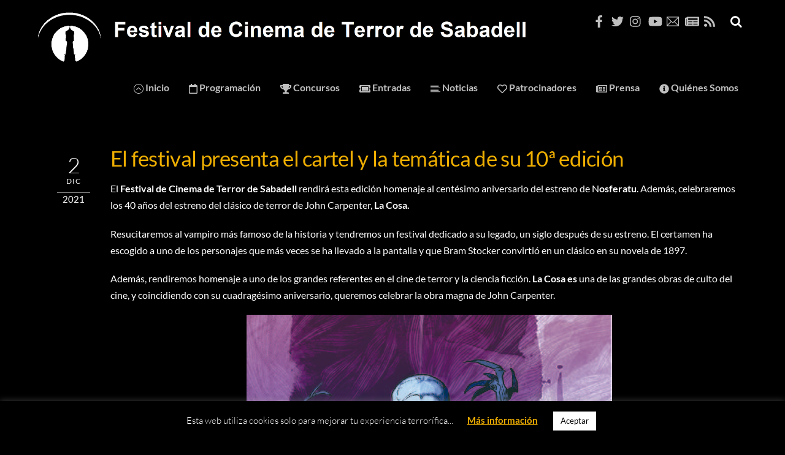

--- FILE ---
content_type: text/html; charset=UTF-8
request_url: https://sabadellfilmfestival.com/es/2021/12/02/el-festival-presenta-el-cartel-y-la-tematica-de-su-10a-edicion/
body_size: 21389
content:
<!DOCTYPE html><html dir="ltr" lang="es-ES" prefix="og: https://ogp.me/ns#"><head><meta charset="UTF-8"><meta name="viewport" content="width=device-width, initial-scale=1, minimum-scale=1"><link media="all" href="https://sabadellfilmfestival.com/wp-content/cache/autoptimize/css/autoptimize_3620d94eeab89611de01e061c14addaf.css" rel="stylesheet"><title>El festival presenta el cartel y la temática de su 10ª edición - Festival de Cinema de Terror de Sabadell</title><link rel="alternate" hreflang="ca" href="https://sabadellfilmfestival.com/2021/12/02/el-festival-presenta-el-cartell-i-la-tematica-de-la-seva-10a-edicio/" /><link rel="alternate" hreflang="es" href="https://sabadellfilmfestival.com/es/2021/12/02/el-festival-presenta-el-cartel-y-la-tematica-de-su-10a-edicion/" /><link rel="alternate" hreflang="x-default" href="https://sabadellfilmfestival.com/2021/12/02/el-festival-presenta-el-cartell-i-la-tematica-de-la-seva-10a-edicio/" /><meta name="description" content="El Festival de Cinema de Terror de Sabadell retrà aquesta edició homenatge al centè aniversari de l&#039;estrena de Nosferatu. A més a més, celebrarem els 40 anys de l&#039;estrena del clàssic de terror de John Carpenter, La Cosa." /><meta name="robots" content="max-image-preview:large" /><link rel="canonical" href="https://sabadellfilmfestival.com/es/2021/12/02/el-festival-presenta-el-cartel-y-la-tematica-de-su-10a-edicion/" /><meta name="generator" content="All in One SEO (AIOSEO) 4.5.8" /><meta property="og:locale" content="es_ES" /><meta property="og:site_name" content="Festival de Cinema de Terror de Sabadell -" /><meta property="og:type" content="article" /><meta property="og:title" content="El festival presenta el cartel y la temática de su 10ª edición - Festival de Cinema de Terror de Sabadell" /><meta property="og:description" content="El Festival de Cinema de Terror de Sabadell retrà aquesta edició homenatge al centè aniversari de l&#039;estrena de Nosferatu. A més a més, celebrarem els 40 anys de l&#039;estrena del clàssic de terror de John Carpenter, La Cosa." /><meta property="og:url" content="https://sabadellfilmfestival.com/es/2021/12/02/el-festival-presenta-el-cartel-y-la-tematica-de-su-10a-edicion/" /><meta property="og:image" content="https://sabadellfilmfestival.com/wp-content/uploads/2021/12/cartell-festival-cinema-terror-2022.jpg" /><meta property="og:image:secure_url" content="https://sabadellfilmfestival.com/wp-content/uploads/2021/12/cartell-festival-cinema-terror-2022.jpg" /><meta property="og:image:width" content="596" /><meta property="og:image:height" content="841" /><meta property="article:published_time" content="2021-12-02T17:00:00+00:00" /><meta property="article:modified_time" content="2022-12-26T10:52:50+00:00" /><meta name="twitter:card" content="summary_large_image" /><meta name="twitter:title" content="El festival presenta el cartel y la temática de su 10ª edición - Festival de Cinema de Terror de Sabadell" /><meta name="twitter:description" content="El Festival de Cinema de Terror de Sabadell retrà aquesta edició homenatge al centè aniversari de l&#039;estrena de Nosferatu. A més a més, celebrarem els 40 anys de l&#039;estrena del clàssic de terror de John Carpenter, La Cosa." /><meta name="twitter:image" content="https://sabadellfilmfestival.com/wp-content/uploads/2021/12/cartell-festival-cinema-terror-2022.jpg" /> <script type="application/ld+json" class="aioseo-schema">{"@context":"https:\/\/schema.org","@graph":[{"@type":"BlogPosting","@id":"https:\/\/sabadellfilmfestival.com\/es\/2021\/12\/02\/el-festival-presenta-el-cartel-y-la-tematica-de-su-10a-edicion\/#blogposting","name":"El festival presenta el cartel y la tem\u00e1tica de su 10\u00aa edici\u00f3n - Festival de Cinema de Terror de Sabadell","headline":"El festival presenta el cartel y la tem\u00e1tica de su 10\u00aa edici\u00f3n","author":{"@id":"https:\/\/sabadellfilmfestival.com\/es\/author\/albamlopez15\/#author"},"publisher":{"@id":"https:\/\/sabadellfilmfestival.com\/es\/#organization"},"image":{"@type":"ImageObject","url":"https:\/\/sabadellfilmfestival.com\/wp-content\/uploads\/2021\/12\/cartell-festival-cinema-terror-2022.jpg","width":596,"height":841},"datePublished":"2021-12-02T18:00:00+02:00","dateModified":"2022-12-26T12:52:50+02:00","inLanguage":"es-ES","mainEntityOfPage":{"@id":"https:\/\/sabadellfilmfestival.com\/es\/2021\/12\/02\/el-festival-presenta-el-cartel-y-la-tematica-de-su-10a-edicion\/#webpage"},"isPartOf":{"@id":"https:\/\/sabadellfilmfestival.com\/es\/2021\/12\/02\/el-festival-presenta-el-cartel-y-la-tematica-de-su-10a-edicion\/#webpage"},"articleSection":"Noticia, Opcional"},{"@type":"BreadcrumbList","@id":"https:\/\/sabadellfilmfestival.com\/es\/2021\/12\/02\/el-festival-presenta-el-cartel-y-la-tematica-de-su-10a-edicion\/#breadcrumblist","itemListElement":[{"@type":"ListItem","@id":"https:\/\/sabadellfilmfestival.com\/es\/#listItem","position":1,"name":"Hogar","item":"https:\/\/sabadellfilmfestival.com\/es\/","nextItem":"https:\/\/sabadellfilmfestival.com\/es\/2021\/#listItem"},{"@type":"ListItem","@id":"https:\/\/sabadellfilmfestival.com\/es\/2021\/#listItem","position":2,"name":"2021","item":"https:\/\/sabadellfilmfestival.com\/es\/2021\/","nextItem":"https:\/\/sabadellfilmfestival.com\/es\/2021\/12\/#listItem","previousItem":"https:\/\/sabadellfilmfestival.com\/es\/#listItem"},{"@type":"ListItem","@id":"https:\/\/sabadellfilmfestival.com\/es\/2021\/12\/#listItem","position":3,"name":"December","item":"https:\/\/sabadellfilmfestival.com\/es\/2021\/12\/","nextItem":"https:\/\/sabadellfilmfestival.com\/es\/2021\/12\/02\/#listItem","previousItem":"https:\/\/sabadellfilmfestival.com\/es\/2021\/#listItem"},{"@type":"ListItem","@id":"https:\/\/sabadellfilmfestival.com\/es\/2021\/12\/02\/#listItem","position":4,"name":"2","item":"https:\/\/sabadellfilmfestival.com\/es\/2021\/12\/02\/","nextItem":"https:\/\/sabadellfilmfestival.com\/es\/2021\/12\/02\/el-festival-presenta-el-cartel-y-la-tematica-de-su-10a-edicion\/#listItem","previousItem":"https:\/\/sabadellfilmfestival.com\/es\/2021\/12\/#listItem"},{"@type":"ListItem","@id":"https:\/\/sabadellfilmfestival.com\/es\/2021\/12\/02\/el-festival-presenta-el-cartel-y-la-tematica-de-su-10a-edicion\/#listItem","position":5,"name":"El festival presenta el cartel y la tem\u00e1tica de su 10\u00aa edici\u00f3n","previousItem":"https:\/\/sabadellfilmfestival.com\/es\/2021\/12\/02\/#listItem"}]},{"@type":"Organization","@id":"https:\/\/sabadellfilmfestival.com\/es\/#organization","name":"Festival de Cinema de Terror de Sabadell","url":"https:\/\/sabadellfilmfestival.com\/es\/","logo":{"@type":"ImageObject","url":"https:\/\/sabadellfilmfestival.com\/wp-content\/uploads\/2018\/11\/logo_black.png","@id":"https:\/\/sabadellfilmfestival.com\/es\/2021\/12\/02\/el-festival-presenta-el-cartel-y-la-tematica-de-su-10a-edicion\/#organizationLogo","width":361,"height":281},"image":{"@id":"https:\/\/sabadellfilmfestival.com\/es\/#organizationLogo"}},{"@type":"Person","@id":"https:\/\/sabadellfilmfestival.com\/es\/author\/albamlopez15\/#author","url":"https:\/\/sabadellfilmfestival.com\/es\/author\/albamlopez15\/","name":"Alba Lopez","image":{"@type":"ImageObject","@id":"https:\/\/sabadellfilmfestival.com\/es\/2021\/12\/02\/el-festival-presenta-el-cartel-y-la-tematica-de-su-10a-edicion\/#authorImage","url":"https:\/\/secure.gravatar.com\/avatar\/cbcddc972618de2e53ef8717675d29ec?s=96&d=mm&r=g","width":96,"height":96,"caption":"Alba Lopez"}},{"@type":"WebPage","@id":"https:\/\/sabadellfilmfestival.com\/es\/2021\/12\/02\/el-festival-presenta-el-cartel-y-la-tematica-de-su-10a-edicion\/#webpage","url":"https:\/\/sabadellfilmfestival.com\/es\/2021\/12\/02\/el-festival-presenta-el-cartel-y-la-tematica-de-su-10a-edicion\/","name":"El festival presenta el cartel y la tem\u00e1tica de su 10\u00aa edici\u00f3n - Festival de Cinema de Terror de Sabadell","description":"El Festival de Cinema de Terror de Sabadell retr\u00e0 aquesta edici\u00f3 homenatge al cent\u00e8 aniversari de l'estrena de Nosferatu. A m\u00e9s a m\u00e9s, celebrarem els 40 anys de l'estrena del cl\u00e0ssic de terror de John Carpenter, La Cosa.","inLanguage":"es-ES","isPartOf":{"@id":"https:\/\/sabadellfilmfestival.com\/es\/#website"},"breadcrumb":{"@id":"https:\/\/sabadellfilmfestival.com\/es\/2021\/12\/02\/el-festival-presenta-el-cartel-y-la-tematica-de-su-10a-edicion\/#breadcrumblist"},"author":{"@id":"https:\/\/sabadellfilmfestival.com\/es\/author\/albamlopez15\/#author"},"creator":{"@id":"https:\/\/sabadellfilmfestival.com\/es\/author\/albamlopez15\/#author"},"image":{"@type":"ImageObject","url":"https:\/\/sabadellfilmfestival.com\/wp-content\/uploads\/2021\/12\/cartell-festival-cinema-terror-2022.jpg","@id":"https:\/\/sabadellfilmfestival.com\/es\/2021\/12\/02\/el-festival-presenta-el-cartel-y-la-tematica-de-su-10a-edicion\/#mainImage","width":596,"height":841},"primaryImageOfPage":{"@id":"https:\/\/sabadellfilmfestival.com\/es\/2021\/12\/02\/el-festival-presenta-el-cartel-y-la-tematica-de-su-10a-edicion\/#mainImage"},"datePublished":"2021-12-02T18:00:00+02:00","dateModified":"2022-12-26T12:52:50+02:00"},{"@type":"WebSite","@id":"https:\/\/sabadellfilmfestival.com\/es\/#website","url":"https:\/\/sabadellfilmfestival.com\/es\/","name":"Festival de Cinema de Terror de Sabadell","inLanguage":"es-ES","publisher":{"@id":"https:\/\/sabadellfilmfestival.com\/es\/#organization"}}]}</script>  <noscript><style>[data-tf-src]{
                display:none!important
            }
            .tf_svg_lazy{
                filter:none!important;
                opacity:1!important
            }</style></noscript> <noscript><style>body:not(.page-loaded) #main-nav li .sub-menu{
                display:block
            }</style></noscript><link type="image/x-icon" href="https://sabadellfilmfestival.com/favicon.ico" rel="icon" /><link rel="prefetch" href="https://sabadellfilmfestival.com/wp-content/themes/themify-music/js/themify.script.js?ver=5.6.4" as="script" importance="low"/><link rel="preload" href="https://sabadellfilmfestival.com/wp-content/uploads/2020/07/logo_generic.png" as="image"/><link rel="preload" href="https://sabadellfilmfestival.com/wp-content/themes/themify-music/themify/themify-builder/js/themify.builder.script.js?ver=5.6.6" as="script" importance="low"/><link rel="preload" href="https://fonts.gstatic.com/s/lato/v25/S6u-w4BMUTPHjxsIPx-oPCI.woff2" as="font" type="font/woff2" crossorigin importance="high"/><link rel="preload" href="https://fonts.gstatic.com/s/lato/v25/S6u_w4BMUTPHjxsI9w2_Gwft.woff2" as="font" type="font/woff2" crossorigin importance="high"/><link rel="preload" href="https://fonts.gstatic.com/s/lato/v25/S6u8w4BMUTPHjxsAXC-q.woff2" as="font" type="font/woff2" crossorigin importance="high"/><link rel="preload" href="https://fonts.gstatic.com/s/lato/v25/S6u_w4BMUTPHjxsI5wq_Gwft.woff2" as="font" type="font/woff2" crossorigin importance="high"/><link rel="preload" href="https://fonts.gstatic.com/s/lato/v25/S6u_w4BMUTPHjxsI3wi_Gwft.woff2" as="font" type="font/woff2" crossorigin importance="high"/><link rel="preload" href="https://fonts.gstatic.com/s/lato/v25/S6u8w4BMUTPHh30AXC-q.woff2" as="font" type="font/woff2" crossorigin importance="high"/><link rel="preload" href="https://fonts.gstatic.com/s/lato/v25/S6u9w4BMUTPHh7USSwiPGQ.woff2" as="font" type="font/woff2" crossorigin importance="high"/><link rel="preload" href="https://fonts.gstatic.com/s/lato/v25/S6uyw4BMUTPHjx4wXg.woff2" as="font" type="font/woff2" crossorigin importance="high"/><link rel="preload" href="https://fonts.gstatic.com/s/lato/v25/S6u9w4BMUTPHh6UVSwiPGQ.woff2" as="font" type="font/woff2" crossorigin importance="high"/><link rel="preload" href="https://fonts.gstatic.com/s/lato/v25/S6u9w4BMUTPHh50XSwiPGQ.woff2" as="font" type="font/woff2" crossorigin importance="high"/><link rel="preload" importance="high" href="https://sabadellfilmfestival.com/wp-content/uploads/themify-concate/3539856026/themify-1167305714.css" as="style"><link importance="high" id="themify_concate-css" rel="stylesheet" href="https://sabadellfilmfestival.com/wp-content/cache/autoptimize/css/autoptimize_single_48653322240779bf46079093cf7f04de.css"><link rel="preconnect" href="https://fonts.gstatic.com" crossorigin/><link rel="dns-prefetch" href="//www.google-analytics.com"/><link rel="alternate" type="application/rss+xml" title="Festival de Cinema de Terror de Sabadell &raquo; Feed" href="https://sabadellfilmfestival.com/es/feed/" /><link rel="alternate" type="application/rss+xml" title="Festival de Cinema de Terror de Sabadell &raquo; Feed de los comentarios" href="https://sabadellfilmfestival.com/es/comments/feed/" /><link rel="alternate" type="application/rss+xml" title="Festival de Cinema de Terror de Sabadell &raquo; Comentario El festival presenta el cartel y la temática de su 10ª edición del feed" href="https://sabadellfilmfestival.com/es/2021/12/02/el-festival-presenta-el-cartel-y-la-tematica-de-su-10a-edicion/feed/" />  <script src="//www.googletagmanager.com/gtag/js?id=G-253SE6XKHG"  data-cfasync="false" data-wpfc-render="false" async></script> <script data-cfasync="false" data-wpfc-render="false">var mi_version = '8.25.0';
				var mi_track_user = true;
				var mi_no_track_reason = '';
								var MonsterInsightsDefaultLocations = {"page_location":"https:\/\/sabadellfilmfestival.com\/es\/2021\/12\/02\/el-festival-presenta-el-cartel-y-la-tematica-de-su-10a-edicion\/"};
				if ( typeof MonsterInsightsPrivacyGuardFilter === 'function' ) {
					var MonsterInsightsLocations = (typeof MonsterInsightsExcludeQuery === 'object') ? MonsterInsightsPrivacyGuardFilter( MonsterInsightsExcludeQuery ) : MonsterInsightsPrivacyGuardFilter( MonsterInsightsDefaultLocations );
				} else {
					var MonsterInsightsLocations = (typeof MonsterInsightsExcludeQuery === 'object') ? MonsterInsightsExcludeQuery : MonsterInsightsDefaultLocations;
				}

								var disableStrs = [
										'ga-disable-G-253SE6XKHG',
									];

				/* Function to detect opted out users */
				function __gtagTrackerIsOptedOut() {
					for (var index = 0; index < disableStrs.length; index++) {
						if (document.cookie.indexOf(disableStrs[index] + '=true') > -1) {
							return true;
						}
					}

					return false;
				}

				/* Disable tracking if the opt-out cookie exists. */
				if (__gtagTrackerIsOptedOut()) {
					for (var index = 0; index < disableStrs.length; index++) {
						window[disableStrs[index]] = true;
					}
				}

				/* Opt-out function */
				function __gtagTrackerOptout() {
					for (var index = 0; index < disableStrs.length; index++) {
						document.cookie = disableStrs[index] + '=true; expires=Thu, 31 Dec 2099 23:59:59 UTC; path=/';
						window[disableStrs[index]] = true;
					}
				}

				if ('undefined' === typeof gaOptout) {
					function gaOptout() {
						__gtagTrackerOptout();
					}
				}
								window.dataLayer = window.dataLayer || [];

				window.MonsterInsightsDualTracker = {
					helpers: {},
					trackers: {},
				};
				if (mi_track_user) {
					function __gtagDataLayer() {
						dataLayer.push(arguments);
					}

					function __gtagTracker(type, name, parameters) {
						if (!parameters) {
							parameters = {};
						}

						if (parameters.send_to) {
							__gtagDataLayer.apply(null, arguments);
							return;
						}

						if (type === 'event') {
														parameters.send_to = monsterinsights_frontend.v4_id;
							var hookName = name;
							if (typeof parameters['event_category'] !== 'undefined') {
								hookName = parameters['event_category'] + ':' + name;
							}

							if (typeof MonsterInsightsDualTracker.trackers[hookName] !== 'undefined') {
								MonsterInsightsDualTracker.trackers[hookName](parameters);
							} else {
								__gtagDataLayer('event', name, parameters);
							}
							
						} else {
							__gtagDataLayer.apply(null, arguments);
						}
					}

					__gtagTracker('js', new Date());
					__gtagTracker('set', {
						'developer_id.dZGIzZG': true,
											});
					if ( MonsterInsightsLocations.page_location ) {
						__gtagTracker('set', MonsterInsightsLocations);
					}
										__gtagTracker('config', 'G-253SE6XKHG', {"forceSSL":"true"} );
															window.gtag = __gtagTracker;										(function () {
						/* https://developers.google.com/analytics/devguides/collection/analyticsjs/ */
						/* ga and __gaTracker compatibility shim. */
						var noopfn = function () {
							return null;
						};
						var newtracker = function () {
							return new Tracker();
						};
						var Tracker = function () {
							return null;
						};
						var p = Tracker.prototype;
						p.get = noopfn;
						p.set = noopfn;
						p.send = function () {
							var args = Array.prototype.slice.call(arguments);
							args.unshift('send');
							__gaTracker.apply(null, args);
						};
						var __gaTracker = function () {
							var len = arguments.length;
							if (len === 0) {
								return;
							}
							var f = arguments[len - 1];
							if (typeof f !== 'object' || f === null || typeof f.hitCallback !== 'function') {
								if ('send' === arguments[0]) {
									var hitConverted, hitObject = false, action;
									if ('event' === arguments[1]) {
										if ('undefined' !== typeof arguments[3]) {
											hitObject = {
												'eventAction': arguments[3],
												'eventCategory': arguments[2],
												'eventLabel': arguments[4],
												'value': arguments[5] ? arguments[5] : 1,
											}
										}
									}
									if ('pageview' === arguments[1]) {
										if ('undefined' !== typeof arguments[2]) {
											hitObject = {
												'eventAction': 'page_view',
												'page_path': arguments[2],
											}
										}
									}
									if (typeof arguments[2] === 'object') {
										hitObject = arguments[2];
									}
									if (typeof arguments[5] === 'object') {
										Object.assign(hitObject, arguments[5]);
									}
									if ('undefined' !== typeof arguments[1].hitType) {
										hitObject = arguments[1];
										if ('pageview' === hitObject.hitType) {
											hitObject.eventAction = 'page_view';
										}
									}
									if (hitObject) {
										action = 'timing' === arguments[1].hitType ? 'timing_complete' : hitObject.eventAction;
										hitConverted = mapArgs(hitObject);
										__gtagTracker('event', action, hitConverted);
									}
								}
								return;
							}

							function mapArgs(args) {
								var arg, hit = {};
								var gaMap = {
									'eventCategory': 'event_category',
									'eventAction': 'event_action',
									'eventLabel': 'event_label',
									'eventValue': 'event_value',
									'nonInteraction': 'non_interaction',
									'timingCategory': 'event_category',
									'timingVar': 'name',
									'timingValue': 'value',
									'timingLabel': 'event_label',
									'page': 'page_path',
									'location': 'page_location',
									'title': 'page_title',
									'referrer' : 'page_referrer',
								};
								for (arg in args) {
																		if (!(!args.hasOwnProperty(arg) || !gaMap.hasOwnProperty(arg))) {
										hit[gaMap[arg]] = args[arg];
									} else {
										hit[arg] = args[arg];
									}
								}
								return hit;
							}

							try {
								f.hitCallback();
							} catch (ex) {
							}
						};
						__gaTracker.create = newtracker;
						__gaTracker.getByName = newtracker;
						__gaTracker.getAll = function () {
							return [];
						};
						__gaTracker.remove = noopfn;
						__gaTracker.loaded = true;
						window['__gaTracker'] = __gaTracker;
					})();
									} else {
										console.log("");
					(function () {
						function __gtagTracker() {
							return null;
						}

						window['__gtagTracker'] = __gtagTracker;
						window['gtag'] = __gtagTracker;
					})();
									}</script> <link rel="preload" href="https://sabadellfilmfestival.com/wp-content/plugins/sitepress-multilingual-cms/dist/css/blocks/styles.css?ver=4.6.9" as="style" /><link rel="preload" href="https://sabadellfilmfestival.com/wp-content/plugins/cookie-law-info/public/css/cookie-law-info-public.css?ver=2.1.2" as="style" /><link rel="preload" href="https://sabadellfilmfestival.com/wp-content/plugins/cookie-law-info/public/css/cookie-law-info-gdpr.css?ver=2.1.2" as="style" /><link rel="preload" href="https://sabadellfilmfestival.com/wp-content/plugins/sitepress-multilingual-cms/templates/language-switchers/legacy-list-horizontal/style.min.css?ver=1" as="style" /><link rel="preload" href="https://sabadellfilmfestival.com/wp-content/plugins/themify-event-post/assets/style.css?ver=5.9.4" as="style" /><link rel="preload" href="https://sabadellfilmfestival.com/wp-content/plugins/newsletter/style.css?ver=8.2.1" as="style" /> <script src='https://sabadellfilmfestival.com/wp-includes/js/jquery/jquery.min.js?ver=3.6.0' id='jquery-core-js'></script> <script data-cfasync="false" data-wpfc-render="false" id='monsterinsights-frontend-script-js-extra'>var monsterinsights_frontend = {"js_events_tracking":"true","download_extensions":"doc,pdf,ppt,zip,xls,docx,pptx,xlsx","inbound_paths":"[]","home_url":"https:\/\/sabadellfilmfestival.com\/es\/","hash_tracking":"false","v4_id":"G-253SE6XKHG"};</script> <script id='cookie-law-info-js-extra'>var Cli_Data = {"nn_cookie_ids":["cookielawinfo-checkbox-necessary","viewed_cookie_policy","_gat","_gid","_ga"],"cookielist":[],"non_necessary_cookies":[],"ccpaEnabled":"","ccpaRegionBased":"","ccpaBarEnabled":"","strictlyEnabled":["necessary","obligatoire"],"ccpaType":"gdpr","js_blocking":"","custom_integration":"","triggerDomRefresh":"","secure_cookies":""};
var cli_cookiebar_settings = {"animate_speed_hide":"500","animate_speed_show":"500","background":"#000000","border":"#b1a6a6c2","border_on":"","button_1_button_colour":"#ffffff","button_1_button_hover":"#cccccc","button_1_link_colour":"#000000","button_1_as_button":"1","button_1_new_win":"","button_2_button_colour":"#333","button_2_button_hover":"#292929","button_2_link_colour":"#eeae00","button_2_as_button":"","button_2_hidebar":"1","button_3_button_colour":"#000","button_3_button_hover":"#000000","button_3_link_colour":"#fff","button_3_as_button":"1","button_3_new_win":"","button_4_button_colour":"#000","button_4_button_hover":"#000000","button_4_link_colour":"#eeae00","button_4_as_button":"","button_7_button_colour":"#61a229","button_7_button_hover":"#4e8221","button_7_link_colour":"#fff","button_7_as_button":"1","button_7_new_win":"","font_family":"inherit","header_fix":"","notify_animate_hide":"1","notify_animate_show":"","notify_div_id":"#cookie-law-info-bar","notify_position_horizontal":"right","notify_position_vertical":"bottom","scroll_close":"","scroll_close_reload":"","accept_close_reload":"","reject_close_reload":"","showagain_tab":"","showagain_background":"#fff","showagain_border":"#000","showagain_div_id":"#cookie-law-info-again","showagain_x_position":"100px","text":"#ffffff","show_once_yn":"","show_once":"10000","logging_on":"","as_popup":"","popup_overlay":"1","bar_heading_text":"","cookie_bar_as":"banner","popup_showagain_position":"bottom-right","widget_position":"left"};
var log_object = {"ajax_url":"https:\/\/sabadellfilmfestival.com\/wp-admin\/admin-ajax.php"};</script> <link rel="https://api.w.org/" href="https://sabadellfilmfestival.com/es/wp-json/" /><link rel="alternate" type="application/json" href="https://sabadellfilmfestival.com/es/wp-json/wp/v2/posts/4683" /><link rel="EditURI" type="application/rsd+xml" title="RSD" href="https://sabadellfilmfestival.com/xmlrpc.php?rsd" /><link rel="wlwmanifest" type="application/wlwmanifest+xml" href="https://sabadellfilmfestival.com/wp-includes/wlwmanifest.xml" /><link rel='shortlink' href='https://sabadellfilmfestival.com/es/?p=4683' /><link rel="alternate" type="application/json+oembed" href="https://sabadellfilmfestival.com/es/wp-json/oembed/1.0/embed?url=https%3A%2F%2Fsabadellfilmfestival.com%2Fes%2F2021%2F12%2F02%2Fel-festival-presenta-el-cartel-y-la-tematica-de-su-10a-edicion%2F" /><link rel="alternate" type="text/xml+oembed" href="https://sabadellfilmfestival.com/es/wp-json/oembed/1.0/embed?url=https%3A%2F%2Fsabadellfilmfestival.com%2Fes%2F2021%2F12%2F02%2Fel-festival-presenta-el-cartel-y-la-tematica-de-su-10a-edicion%2F&#038;format=xml" /><meta name="generator" content="WPML ver:4.6.9 stt:8,2;" /> <noscript><style>.themify_builder .wow,.wow .tf_lazy{visibility:visible!important}</style></noscript><link rel="icon" href="https://sabadellfilmfestival.com/wp-content/uploads/2018/08/cropped-logo-32x32.png" sizes="32x32" /><link rel="icon" href="https://sabadellfilmfestival.com/wp-content/uploads/2018/08/cropped-logo-192x192.png" sizes="192x192" /><link rel="apple-touch-icon" href="https://sabadellfilmfestival.com/wp-content/uploads/2018/08/cropped-logo-180x180.png" /><meta name="msapplication-TileImage" content="https://sabadellfilmfestival.com/wp-content/uploads/2018/08/cropped-logo-270x270.png" /></head><body data-rsssl=1 class="post-template-default single single-post postid-4683 single-format-standard skin-black sidebar-none default_width no-home tb_animation_on header-horizontal fixed-header-enabled rss-off"> <a class="screen-reader-text skip-to-content" href="#content">Skip to content</a><svg xmlns="http://www.w3.org/2000/svg" viewBox="0 0 0 0" width="0" height="0" focusable="false" role="none" style="visibility: hidden; position: absolute; left: -9999px; overflow: hidden;" ><defs><filter id="wp-duotone-dark-grayscale"><feColorMatrix color-interpolation-filters="sRGB" type="matrix" values=" .299 .587 .114 0 0 .299 .587 .114 0 0 .299 .587 .114 0 0 .299 .587 .114 0 0 " /><feComponentTransfer color-interpolation-filters="sRGB" ><feFuncR type="table" tableValues="0 0.49803921568627" /><feFuncG type="table" tableValues="0 0.49803921568627" /><feFuncB type="table" tableValues="0 0.49803921568627" /><feFuncA type="table" tableValues="1 1" /></feComponentTransfer><feComposite in2="SourceGraphic" operator="in" /></filter></defs></svg><svg xmlns="http://www.w3.org/2000/svg" viewBox="0 0 0 0" width="0" height="0" focusable="false" role="none" style="visibility: hidden; position: absolute; left: -9999px; overflow: hidden;" ><defs><filter id="wp-duotone-grayscale"><feColorMatrix color-interpolation-filters="sRGB" type="matrix" values=" .299 .587 .114 0 0 .299 .587 .114 0 0 .299 .587 .114 0 0 .299 .587 .114 0 0 " /><feComponentTransfer color-interpolation-filters="sRGB" ><feFuncR type="table" tableValues="0 1" /><feFuncG type="table" tableValues="0 1" /><feFuncB type="table" tableValues="0 1" /><feFuncA type="table" tableValues="1 1" /></feComponentTransfer><feComposite in2="SourceGraphic" operator="in" /></filter></defs></svg><svg xmlns="http://www.w3.org/2000/svg" viewBox="0 0 0 0" width="0" height="0" focusable="false" role="none" style="visibility: hidden; position: absolute; left: -9999px; overflow: hidden;" ><defs><filter id="wp-duotone-purple-yellow"><feColorMatrix color-interpolation-filters="sRGB" type="matrix" values=" .299 .587 .114 0 0 .299 .587 .114 0 0 .299 .587 .114 0 0 .299 .587 .114 0 0 " /><feComponentTransfer color-interpolation-filters="sRGB" ><feFuncR type="table" tableValues="0.54901960784314 0.98823529411765" /><feFuncG type="table" tableValues="0 1" /><feFuncB type="table" tableValues="0.71764705882353 0.25490196078431" /><feFuncA type="table" tableValues="1 1" /></feComponentTransfer><feComposite in2="SourceGraphic" operator="in" /></filter></defs></svg><svg xmlns="http://www.w3.org/2000/svg" viewBox="0 0 0 0" width="0" height="0" focusable="false" role="none" style="visibility: hidden; position: absolute; left: -9999px; overflow: hidden;" ><defs><filter id="wp-duotone-blue-red"><feColorMatrix color-interpolation-filters="sRGB" type="matrix" values=" .299 .587 .114 0 0 .299 .587 .114 0 0 .299 .587 .114 0 0 .299 .587 .114 0 0 " /><feComponentTransfer color-interpolation-filters="sRGB" ><feFuncR type="table" tableValues="0 1" /><feFuncG type="table" tableValues="0 0.27843137254902" /><feFuncB type="table" tableValues="0.5921568627451 0.27843137254902" /><feFuncA type="table" tableValues="1 1" /></feComponentTransfer><feComposite in2="SourceGraphic" operator="in" /></filter></defs></svg><svg xmlns="http://www.w3.org/2000/svg" viewBox="0 0 0 0" width="0" height="0" focusable="false" role="none" style="visibility: hidden; position: absolute; left: -9999px; overflow: hidden;" ><defs><filter id="wp-duotone-midnight"><feColorMatrix color-interpolation-filters="sRGB" type="matrix" values=" .299 .587 .114 0 0 .299 .587 .114 0 0 .299 .587 .114 0 0 .299 .587 .114 0 0 " /><feComponentTransfer color-interpolation-filters="sRGB" ><feFuncR type="table" tableValues="0 0" /><feFuncG type="table" tableValues="0 0.64705882352941" /><feFuncB type="table" tableValues="0 1" /><feFuncA type="table" tableValues="1 1" /></feComponentTransfer><feComposite in2="SourceGraphic" operator="in" /></filter></defs></svg><svg xmlns="http://www.w3.org/2000/svg" viewBox="0 0 0 0" width="0" height="0" focusable="false" role="none" style="visibility: hidden; position: absolute; left: -9999px; overflow: hidden;" ><defs><filter id="wp-duotone-magenta-yellow"><feColorMatrix color-interpolation-filters="sRGB" type="matrix" values=" .299 .587 .114 0 0 .299 .587 .114 0 0 .299 .587 .114 0 0 .299 .587 .114 0 0 " /><feComponentTransfer color-interpolation-filters="sRGB" ><feFuncR type="table" tableValues="0.78039215686275 1" /><feFuncG type="table" tableValues="0 0.94901960784314" /><feFuncB type="table" tableValues="0.35294117647059 0.47058823529412" /><feFuncA type="table" tableValues="1 1" /></feComponentTransfer><feComposite in2="SourceGraphic" operator="in" /></filter></defs></svg><svg xmlns="http://www.w3.org/2000/svg" viewBox="0 0 0 0" width="0" height="0" focusable="false" role="none" style="visibility: hidden; position: absolute; left: -9999px; overflow: hidden;" ><defs><filter id="wp-duotone-purple-green"><feColorMatrix color-interpolation-filters="sRGB" type="matrix" values=" .299 .587 .114 0 0 .299 .587 .114 0 0 .299 .587 .114 0 0 .299 .587 .114 0 0 " /><feComponentTransfer color-interpolation-filters="sRGB" ><feFuncR type="table" tableValues="0.65098039215686 0.40392156862745" /><feFuncG type="table" tableValues="0 1" /><feFuncB type="table" tableValues="0.44705882352941 0.4" /><feFuncA type="table" tableValues="1 1" /></feComponentTransfer><feComposite in2="SourceGraphic" operator="in" /></filter></defs></svg><svg xmlns="http://www.w3.org/2000/svg" viewBox="0 0 0 0" width="0" height="0" focusable="false" role="none" style="visibility: hidden; position: absolute; left: -9999px; overflow: hidden;" ><defs><filter id="wp-duotone-blue-orange"><feColorMatrix color-interpolation-filters="sRGB" type="matrix" values=" .299 .587 .114 0 0 .299 .587 .114 0 0 .299 .587 .114 0 0 .299 .587 .114 0 0 " /><feComponentTransfer color-interpolation-filters="sRGB" ><feFuncR type="table" tableValues="0.098039215686275 1" /><feFuncG type="table" tableValues="0 0.66274509803922" /><feFuncB type="table" tableValues="0.84705882352941 0.41960784313725" /><feFuncA type="table" tableValues="1 1" /></feComponentTransfer><feComposite in2="SourceGraphic" operator="in" /></filter></defs></svg><div id="tf_mainwrap"><div id="pagewrap" class="hfeed site tf_box"><div id="headerwrap"  class=' tf_box tf_w' ><header id="header" class="pagewidth tf_clearfix tf_box tf_rel" itemscope="itemscope" itemtype="https://schema.org/WPHeader"><div class="header-bar tf_left"><div id="site-logo"><a href="/" title="Festival de Cinema de Terror de Sabadell"><noscript><img  src="https://sabadellfilmfestival.com/wp-content/uploads/2020/07/logo_generic.png" alt="Festival de Cinema de Terror de Sabadell" title="Festival de Cinema de Terror de Sabadell" width="800" height="" class="site-logo-image" data-tf-not-load="1" importance="high"></noscript><img  src='data:image/svg+xml,%3Csvg%20xmlns=%22http://www.w3.org/2000/svg%22%20viewBox=%220%200%20800%20533.33333333333%22%3E%3C/svg%3E' data-src="https://sabadellfilmfestival.com/wp-content/uploads/2020/07/logo_generic.png" alt="Festival de Cinema de Terror de Sabadell" title="Festival de Cinema de Terror de Sabadell" width="800" height="" class="lazyload site-logo-image" data-tf-not-load="1" importance="high"></a></div><div id="site-description" class="site-description"><span></span></div></div> <a id="menu-icon" href="#mobile-menu"><span class="menu-icon-inner tf_box tf_rel tf_vmiddle tf_inline_b tf_overflow"></span><span class="screen-reader-text">Menu</span></a><div id="mobile-menu" class="sidemenu sidemenu-off tf_scrollbar"><div class="navbar-wrapper tf_clearfix"><div id="searchform-wrap" class="tf_right"><form method="get" id="searchform" action="https://sabadellfilmfestival.com/es/"> <i class="icon-search"></i> <input type="text" name="s" id="s" title="Search" value="" /></form></div><div class="social-widget tf_right tf_rel"><div id="themify-social-links-1005" class="widget themify-social-links"><strong class="widgettitle"> </strong><ul class="social-links horizontal"><li class="social-link-item facebook font-icon icon-medium"> <a href="https://www.facebook.com/SabadellFilmFestival/" aria-label="facebook" target="_blank" rel="noopener"><em><svg  aria-label="Facebook" role="img" class="tf_fa tf-fab-facebook"><use href="#tf-fab-facebook"></use></svg></em> </a></li><li class="social-link-item twitter font-icon icon-medium"> <a href="https://twitter.com/SBDFilmFestival" aria-label="twitter" target="_blank" rel="noopener"><em><svg  aria-label="Twitter" role="img" class="tf_fa tf-fab-twitter"><use href="#tf-fab-twitter"></use></svg></em> </a></li><li class="social-link-item instagram font-icon icon-medium"> <a href="https://www.instagram.com/sbdfilmfestival/" aria-label="instagram" target="_blank" rel="noopener"><em><svg  aria-label="Instagram" role="img" class="tf_fa tf-fab-instagram"><use href="#tf-fab-instagram"></use></svg></em> </a></li><li class="social-link-item youtube font-icon icon-medium"> <a href="https://www.youtube.com/user/SabadellFilmFestival" aria-label="youtube" target="_blank" rel="noopener"><em><svg  aria-label="YouTube" role="img" class="tf_fa tf-fab-youtube"><use href="#tf-fab-youtube"></use></svg></em> </a></li><li class="social-link-item e-mail font-icon icon-medium"> <a href="mailto:info@sabadellfilmfestival.com" aria-label="e-mail" target="_blank" rel="noopener"><em><svg  aria-label="E-mail" role="img" class="tf_fa tf-ti-email"><use href="#tf-ti-email"></use></svg></em> </a></li><li class="social-link-item newsletter font-icon icon-medium"> <a href="http://eepurl.com/hTFNjX" aria-label="newsletter" target="_blank" rel="noopener"><em><svg  aria-label="Newsletter" role="img" class="tf_fa tf-fas-newspaper"><use href="#tf-fas-newspaper"></use></svg></em> </a></li><li class="social-link-item feed font-icon icon-medium"> <a href="https://sabadellfilmfestival.com/feed/" aria-label="feed" target="_blank" rel="noopener"><em><svg  aria-label="Feed" role="img" class="tf_fa tf-fas-rss"><use href="#tf-fas-rss"></use></svg></em> </a></li></ul></div></div><nav id="main-nav-wrap" class="tf_clearfix" itemscope="itemscope" itemtype="https://schema.org/SiteNavigationElement"><ul id="main-nav" class="main-nav tf_clearfix tf_box"><li id="menu-item-2450" class="menu-item-custom-2450 menu-item menu-item-type-custom menu-item-object-custom menu-item-2450"><a href="/es/#header"><em> <svg  aria-hidden="true" class="tf_fa tf-ti-arrow-circle-up"><use href="#tf-ti-arrow-circle-up"></use></svg></em> Inicio</a></li><li id="menu-item-2451" class="menu-item-custom-2451 menu-item menu-item-type-custom menu-item-object-custom menu-item-2451"><a href="/es/#program"><em> <svg  aria-hidden="true" class="tf_fa tf-far-calendar"><use href="#tf-far-calendar"></use></svg></em> Programación</a></li><li id="menu-item-2453" class="menu-item-custom-2453 menu-item menu-item-type-custom menu-item-object-custom menu-item-2453"><a href="/es/#concurs"><em> <svg  aria-hidden="true" class="tf_fa tf-fas-trophy"><use href="#tf-fas-trophy"></use></svg></em> Concursos</a></li><li id="menu-item-2445" class="menu-item-page-2435 menu-item menu-item-type-post_type menu-item-object-page menu-item-2445"><a href="https://sabadellfilmfestival.com/es/entradas/"><em> <svg  aria-hidden="true" class="tf_fa tf-fas-ticket"><use href="#tf-fas-ticket"></use></svg></em> Entradas</a></li><li id="menu-item-2446" class="menu-item-page-2441 menu-item menu-item-type-post_type menu-item-object-page menu-item-2446"><a href="https://sabadellfilmfestival.com/es/noticias/"><em> <svg  aria-hidden="true" class="tf_fa tf-ti-layout-list-post"><use href="#tf-ti-layout-list-post"></use></svg></em> Noticias</a></li><li id="menu-item-2447" class="menu-item-page-2418 menu-item menu-item-type-post_type menu-item-object-page menu-item-2447"><a href="https://sabadellfilmfestival.com/es/patrocinadores/"><em> <svg  aria-hidden="true" class="tf_fa tf-far-heart-o"><use href="#tf-far-heart-o"></use></svg></em> Patrocinadores</a></li><li id="menu-item-2448" class="menu-item-page-2431 menu-item menu-item-type-post_type menu-item-object-page menu-item-2448"><a href="https://sabadellfilmfestival.com/es/prensa/"><em> <svg  aria-hidden="true" class="tf_fa tf-far-newspaper-o"><use href="#tf-far-newspaper-o"></use></svg></em> Prensa</a></li><li id="menu-item-5957" class="menu-item-page-5937 menu-item menu-item-type-post_type menu-item-object-page menu-item-5957"><a href="https://sabadellfilmfestival.com/es/quienes-somos/"><em> <svg  aria-hidden="true" class="tf_fa tf-fas-info-circle"><use href="#tf-fas-info-circle"></use></svg></em> Quiénes somos</a></li></ul></nav></div> <a id="menu-icon-close" href="#mobile-menu"><span class="screen-reader-text">Close</span></a></div></header></div><div id="body" class="tf_clearfix tf_box tf_mw tf_rel"><div id="layout" class="pagewidth tf_clearfix tf_box tf_rel"><main id="content" class="tf_clearfix tf_box"><article id="post-4683" class="post tf_clearfix post-4683 type-post status-publish format-standard has-post-thumbnail hentry category-noticia-es has-post-title has-post-date no-post-category has-post-tag has-post-comment no-post-author "><div class="post-meta entry-meta tf_clearfix"> <time class="post-date entry-date updated" datetime="2021-12-02"> <span class="day">2</span> <span class="month">Dic</span> <span class="year">2021</span> </time></div><div class="post-content"><h1 class="post-title entry-title"><a href="https://sabadellfilmfestival.com/es/2021/12/02/el-festival-presenta-el-cartel-y-la-tematica-de-su-10a-edicion/">El festival presenta el cartel y la temática de su 10ª edición</a></h1><div class="entry-content"><div id="themify_builder_content-4683" data-postid="4683" class="themify_builder_content themify_builder_content-4683 themify_builder tf_clear"></div><p>El <strong>Festival de Cinema de Terror de Sabadell</strong> rendirá esta edición homenaje al centésimo aniversario del estreno de N<strong>osferatu</strong>. Además, celebraremos los 40 años del estreno del clásico de terror de John Carpenter, <strong>La Cosa.</strong></p> <span id="more-4683"></span><p>Resucitaremos al vampiro más famoso de la historia y tendremos un festival dedicado a su legado, un siglo después de su estreno. El certamen ha escogido a uno de los personajes que más veces se ha llevado a la pantalla y que Bram Stocker convirtió en un clásico en su novela de 1897.</p><p>Además, rendiremos homenaje a uno de los grandes referentes en el cine de terror y la ciencia ficción. <strong>La Cosa es</strong> una de las grandes obras de culto del cine, y coincidiendo con su cuadragésimo aniversario, queremos celebrar la obra magna de John Carpenter.</p><div class="wp-block-image"><figure class="aligncenter size-large"><noscript><img decoding="async" data-tf-not-load="1" importance="high" width="596" height="841" src="https://sabadellfilmfestival.com/wp-content/uploads/2021/12/cartell-festival-cinema-terror-2022.jpg" alt="" class="wp-image-4705" srcset="https://sabadellfilmfestival.com/wp-content/uploads/2021/12/cartell-festival-cinema-terror-2022.jpg 596w, https://sabadellfilmfestival.com/wp-content/uploads/2021/12/cartell-festival-cinema-terror-2022-213x300.jpg 213w, https://sabadellfilmfestival.com/wp-content/uploads/2021/12/cartell-festival-cinema-terror-2022-177x250.jpg 177w" sizes="(max-width: 596px) 100vw, 596px" /></noscript><img decoding="async" data-tf-not-load="1" importance="high" width="596" height="841" src='data:image/svg+xml,%3Csvg%20xmlns=%22http://www.w3.org/2000/svg%22%20viewBox=%220%200%20596%20841%22%3E%3C/svg%3E' data-src="https://sabadellfilmfestival.com/wp-content/uploads/2021/12/cartell-festival-cinema-terror-2022.jpg" alt="" class="lazyload wp-image-4705" data-srcset="https://sabadellfilmfestival.com/wp-content/uploads/2021/12/cartell-festival-cinema-terror-2022.jpg 596w, https://sabadellfilmfestival.com/wp-content/uploads/2021/12/cartell-festival-cinema-terror-2022-213x300.jpg 213w, https://sabadellfilmfestival.com/wp-content/uploads/2021/12/cartell-festival-cinema-terror-2022-177x250.jpg 177w" data-sizes="(max-width: 596px) 100vw, 596px" /></figure></div><div class="wp-block-image"><figure class="aligncenter size-large is-resized"></figure></div><p><strong>Del 14 al 20 de marzo de 2022</strong> el festival proyectará las mejores películas y cortos de terror.</p><p>Este año el autor del cartel es el artista sabadellense <strong>Abel carrasco,</strong> que por quinto año consecutivo ilustra el eje temático del festival. Esta edición nos ilustra al vampiro más famoso de todos los tiempos, Nosferatu, con La Cosa. De fondo, el principal emblema de Sabadell: la torre del agua. Estas criaturas han llegado para quedarse. ¿Os atreveréis a despertarlas?</p></div></div></article><div class="post-nav tf_box tf_clearfix"> <span class="prev"><a href="https://sabadellfilmfestival.com/es/2021/12/01/el-festival-abre-los-concursos-de-micrometrajes-y-microrrelatos-de-la-10a-edicion/" rel="prev"><span class="arrow"></span> El festival abre los concursos de micrometrajes y microrrelatos de la 10ª edición</a></span><span class="next"><a href="https://sabadellfilmfestival.com/es/2022/01/24/comienza-la-venta-anticipada-de-abonos-sorpresa-de-la-10a-edicion/" rel="next"><span class="arrow"></span> ¡Comienza la venta anticipada de abonos sorpresa de la 10ª edición!</a></span></div></main></div></div><div id="footerwrap" class="tf_clearfix tf_box"><footer id="footer" class="pagewidth tf_clearfix tf_box" itemscope="itemscope" itemtype="https://schema.org/WPFooter"><div class="footer-text tf_clearfix tf_clear"><div class="one"><div class="tb_layout_part_wrap tf_w"><div  class="themify_builder_content themify_builder_content-2588 themify_builder not_editable_builder" data-postid="2588"><div  data-lazy="1" class="module_row themify_builder_row repeat tb_lhzo164 tb_first tf_clearfix" ><div class="row_inner col_align_top col-count-1 tf_box tf_w tf_rel"><div  data-lazy="1" class="module_column tb-column col-full first tb_we3o166 tf_box"><div class="tb-column-inner tf_box tf_w"><div  class="module module-text tb_b235166   " data-lazy="1"><div  class="tb_text_wrap"><h4 style="text-align: center;">Con la colaboración de:</h4></div></div><div  class="module tf_clearfix themify_builder_slider_wrap module-slider tb_lmqc10  slider-default  " data-lazy="1"><div class="themify_builder_slider tf_carousel tf_swiper-container tf_rel tf_overflow" data-lazy="1"		    data-tbreakpoints="1024"
 data-mbreakpoints="480"
 data-visible="12"
 data-tab-visible="8"
 data-mob-visible="4"
 data-scroll="1"
 data-auto="3000"
 data-controller="0"
 data-pause_hover="1"
 data-speed="1"
 data-wrapvar="0"
 data-slider_nav="1"
 data-pager="0"
 data-effect="scroll" 
 data-height="auto"
 data-horizontal="0"
 data-css_url="https://sabadellfilmfestival.com/wp-content/themes/themify-music/themify/themify-builder/css/modules/sliders/carousel.css,https://sabadellfilmfestival.com/wp-content/themes/themify-music/themify/themify-builder/css/modules/sliders/slider.css"
 ><div class="tf_swiper-wrapper tf_lazy tf_rel tf_w tf_h tf_textc"><div class="tf_swiper-slide"><div class="slide-inner-wrap" style="margin-left:5px;margin-right:5px;"><div class="tf_rel tf_lazy slide-image"> <a href="http://web.sabadell.cat/"  target="_blank" rel="noopener"> <img src="data:image/svg+xml;charset=UTF-8,%3Csvg%20xmlns%3D%22http%3A%2F%2Fwww.w3.org%2F2000%2Fsvg%22%20width%3D%22290%22%20height%3D%22190%22%3E%3Cg%20fill%3D%22%23ffffff%22%3E%3Crect%20width%3D%2272%22%20height%3D%2247%22%2F%3E%3Crect%20width%3D%2272%22%20height%3D%2247%22%20x%3D%2272%22%2F%3E%3Crect%20width%3D%2272%22%20height%3D%2247%22%20x%3D%22144%22%2F%3E%3Crect%20width%3D%2272%22%20height%3D%2247%22%20x%3D%22216%22%2F%3E%3Crect%20width%3D%2272%22%20height%3D%2247%22%20y%3D%2247%22%2F%3E%3Crect%20width%3D%2272%22%20height%3D%2247%22%20x%3D%2272%22%20y%3D%2247%22%2F%3E%3Crect%20width%3D%2272%22%20height%3D%2247%22%20fill%3D%22%23303030%22%20x%3D%22144%22%20y%3D%2247%22%2F%3E%3Crect%20width%3D%2272%22%20height%3D%2247%22%20fill%3D%22%23202020%22%20x%3D%22216%22%20y%3D%2247%22%2F%3E%3Crect%20width%3D%2272%22%20height%3D%2247%22%20y%3D%2294%22%2F%3E%3Crect%20width%3D%2272%22%20height%3D%2247%22%20x%3D%2272%22%20y%3D%2294%22%2F%3E%3Crect%20width%3D%2272%22%20height%3D%2247%22%20x%3D%22144%22%20y%3D%2294%22%2F%3E%3Crect%20width%3D%2272%22%20height%3D%2247%22%20x%3D%22216%22%20y%3D%2294%22%2F%3E%3Crect%20width%3D%2272%22%20height%3D%2247%22%20y%3D%22141%22%2F%3E%3Crect%20width%3D%2272%22%20height%3D%2247%22%20x%3D%2272%22%20y%3D%22141%22%2F%3E%3Crect%20width%3D%2272%22%20height%3D%2247%22%20x%3D%22144%22%20y%3D%22141%22%2F%3E%3Crect%20width%3D%2272%22%20height%3D%2247%22%20x%3D%22216%22%20y%3D%22141%22%2F%3E%3C%2Fg%3E%3C%2Fsvg%3E" decoding="async" loading="lazy" data-lazy="1" width="290" height="190" data-tf-src="https://sabadellfilmfestival.com/wp-content/uploads/2018/08/ajuntament.png" class="tf_svg_lazy wp-post-image wp-image-2486" title="El festival presenta el cartel y la temática de su 10ª edición" alt="El festival presenta el cartel y la temática de su 10ª edición" data-tf-srcset="https://sabadellfilmfestival.com/wp-content/uploads/2018/08/ajuntament.png 290w, https://sabadellfilmfestival.com/wp-content/uploads/2018/08/ajuntament-152x100.png 152w, https://sabadellfilmfestival.com/wp-content/uploads/2018/08/ajuntament-305x200.png 305w, https://sabadellfilmfestival.com/wp-content/uploads/2018/08/ajuntament-228x150.png 228w, https://sabadellfilmfestival.com/wp-content/uploads/2018/08/ajuntament-457x300.png 457w, https://sabadellfilmfestival.com/wp-content/uploads/2018/08/ajuntament-122x80.png 122w, https://sabadellfilmfestival.com/wp-content/uploads/2018/08/ajuntament-381x250.png 381w, https://sabadellfilmfestival.com/wp-content/uploads/2018/08/ajuntament-106x70.png 106w, https://sabadellfilmfestival.com/wp-content/uploads/2018/08/ajuntament-91x60.png 91w, https://sabadellfilmfestival.com/wp-content/uploads/2018/08/ajuntament-137x90.png 137w, https://sabadellfilmfestival.com/wp-content/uploads/2018/08/ajuntament-183x120.png 183w, https://sabadellfilmfestival.com/wp-content/uploads/2018/08/ajuntament-274x180.png 274w" data-tf-sizes="(max-width: 290px) 100vw, 290px" /><noscript><img width="290" height="190" data-tf-not-load src="https://sabadellfilmfestival.com/wp-content/uploads/2018/08/ajuntament.png" class="wp-post-image wp-image-2486" title="El festival presenta el cartel y la temática de su 10ª edición" alt="El festival presenta el cartel y la temática de su 10ª edición" srcset="https://sabadellfilmfestival.com/wp-content/uploads/2018/08/ajuntament.png 290w, https://sabadellfilmfestival.com/wp-content/uploads/2018/08/ajuntament-152x100.png 152w, https://sabadellfilmfestival.com/wp-content/uploads/2018/08/ajuntament-305x200.png 305w, https://sabadellfilmfestival.com/wp-content/uploads/2018/08/ajuntament-228x150.png 228w, https://sabadellfilmfestival.com/wp-content/uploads/2018/08/ajuntament-457x300.png 457w, https://sabadellfilmfestival.com/wp-content/uploads/2018/08/ajuntament-122x80.png 122w, https://sabadellfilmfestival.com/wp-content/uploads/2018/08/ajuntament-381x250.png 381w, https://sabadellfilmfestival.com/wp-content/uploads/2018/08/ajuntament-106x70.png 106w, https://sabadellfilmfestival.com/wp-content/uploads/2018/08/ajuntament-91x60.png 91w, https://sabadellfilmfestival.com/wp-content/uploads/2018/08/ajuntament-137x90.png 137w, https://sabadellfilmfestival.com/wp-content/uploads/2018/08/ajuntament-183x120.png 183w, https://sabadellfilmfestival.com/wp-content/uploads/2018/08/ajuntament-274x180.png 274w" sizes="(max-width: 290px) 100vw, 290px" /></noscript> </a></div></div></div><div class="tf_swiper-slide"><div class="slide-inner-wrap" style="margin-left:5px;margin-right:5px;"><div class="tf_rel tf_lazy slide-image"> <a href="http://www.cineclubsabadell.org/portada/index.php"  target="_blank" rel="noopener"> <img src="data:image/svg+xml;charset=UTF-8,%3Csvg%20xmlns%3D%22http%3A%2F%2Fwww.w3.org%2F2000%2Fsvg%22%20width%3D%22290%22%20height%3D%22190%22%3E%3Cg%20fill%3D%22%23ffffff%22%3E%3Crect%20width%3D%2272%22%20height%3D%2247%22%2F%3E%3Crect%20width%3D%2272%22%20height%3D%2247%22%20x%3D%2272%22%2F%3E%3Crect%20width%3D%2272%22%20height%3D%2247%22%20x%3D%22144%22%2F%3E%3Crect%20width%3D%2272%22%20height%3D%2247%22%20x%3D%22216%22%2F%3E%3Crect%20width%3D%2272%22%20height%3D%2247%22%20y%3D%2247%22%2F%3E%3Crect%20width%3D%2272%22%20height%3D%2247%22%20x%3D%2272%22%20y%3D%2247%22%2F%3E%3Crect%20width%3D%2272%22%20height%3D%2247%22%20x%3D%22144%22%20y%3D%2247%22%2F%3E%3Crect%20width%3D%2272%22%20height%3D%2247%22%20x%3D%22216%22%20y%3D%2247%22%2F%3E%3Crect%20width%3D%2272%22%20height%3D%2247%22%20y%3D%2294%22%2F%3E%3Crect%20width%3D%2272%22%20height%3D%2247%22%20x%3D%2272%22%20y%3D%2294%22%2F%3E%3Crect%20width%3D%2272%22%20height%3D%2247%22%20x%3D%22144%22%20y%3D%2294%22%2F%3E%3Crect%20width%3D%2272%22%20height%3D%2247%22%20x%3D%22216%22%20y%3D%2294%22%2F%3E%3Crect%20width%3D%2272%22%20height%3D%2247%22%20y%3D%22141%22%2F%3E%3Crect%20width%3D%2272%22%20height%3D%2247%22%20x%3D%2272%22%20y%3D%22141%22%2F%3E%3Crect%20width%3D%2272%22%20height%3D%2247%22%20x%3D%22144%22%20y%3D%22141%22%2F%3E%3Crect%20width%3D%2272%22%20height%3D%2247%22%20x%3D%22216%22%20y%3D%22141%22%2F%3E%3C%2Fg%3E%3C%2Fsvg%3E" decoding="async" loading="lazy" data-lazy="1" width="290" height="190" data-tf-src="https://sabadellfilmfestival.com/wp-content/uploads/2018/09/cineclub.png" class="tf_svg_lazy wp-post-image wp-image-4114" title="El festival presenta el cartel y la temática de su 10ª edición" alt="El festival presenta el cartel y la temática de su 10ª edición" data-tf-srcset="https://sabadellfilmfestival.com/wp-content/uploads/2018/09/cineclub.png 290w, https://sabadellfilmfestival.com/wp-content/uploads/2018/09/cineclub-152x100.png 152w, https://sabadellfilmfestival.com/wp-content/uploads/2018/09/cineclub-305x200.png 305w, https://sabadellfilmfestival.com/wp-content/uploads/2018/09/cineclub-228x150.png 228w, https://sabadellfilmfestival.com/wp-content/uploads/2018/09/cineclub-457x300.png 457w, https://sabadellfilmfestival.com/wp-content/uploads/2018/09/cineclub-122x80.png 122w, https://sabadellfilmfestival.com/wp-content/uploads/2018/09/cineclub-381x250.png 381w, https://sabadellfilmfestival.com/wp-content/uploads/2018/09/cineclub-106x70.png 106w, https://sabadellfilmfestival.com/wp-content/uploads/2018/09/cineclub-91x60.png 91w, https://sabadellfilmfestival.com/wp-content/uploads/2018/09/cineclub-137x90.png 137w, https://sabadellfilmfestival.com/wp-content/uploads/2018/09/cineclub-183x120.png 183w, https://sabadellfilmfestival.com/wp-content/uploads/2018/09/cineclub-274x180.png 274w" data-tf-sizes="(max-width: 290px) 100vw, 290px" /><noscript><img width="290" height="190" data-tf-not-load src="https://sabadellfilmfestival.com/wp-content/uploads/2018/09/cineclub.png" class="wp-post-image wp-image-4114" title="El festival presenta el cartel y la temática de su 10ª edición" alt="El festival presenta el cartel y la temática de su 10ª edición" srcset="https://sabadellfilmfestival.com/wp-content/uploads/2018/09/cineclub.png 290w, https://sabadellfilmfestival.com/wp-content/uploads/2018/09/cineclub-152x100.png 152w, https://sabadellfilmfestival.com/wp-content/uploads/2018/09/cineclub-305x200.png 305w, https://sabadellfilmfestival.com/wp-content/uploads/2018/09/cineclub-228x150.png 228w, https://sabadellfilmfestival.com/wp-content/uploads/2018/09/cineclub-457x300.png 457w, https://sabadellfilmfestival.com/wp-content/uploads/2018/09/cineclub-122x80.png 122w, https://sabadellfilmfestival.com/wp-content/uploads/2018/09/cineclub-381x250.png 381w, https://sabadellfilmfestival.com/wp-content/uploads/2018/09/cineclub-106x70.png 106w, https://sabadellfilmfestival.com/wp-content/uploads/2018/09/cineclub-91x60.png 91w, https://sabadellfilmfestival.com/wp-content/uploads/2018/09/cineclub-137x90.png 137w, https://sabadellfilmfestival.com/wp-content/uploads/2018/09/cineclub-183x120.png 183w, https://sabadellfilmfestival.com/wp-content/uploads/2018/09/cineclub-274x180.png 274w" sizes="(max-width: 290px) 100vw, 290px" /></noscript> </a></div></div></div><div class="tf_swiper-slide"><div class="slide-inner-wrap" style="margin-left:5px;margin-right:5px;"><div class="tf_rel tf_lazy slide-image"> <a href="http://www.fundaciosabadell.cat/espai-cultura-fundacio-sabadell-1859/"  target="_blank" rel="noopener"> <img src="data:image/svg+xml;charset=UTF-8,%3Csvg%20xmlns%3D%22http%3A%2F%2Fwww.w3.org%2F2000%2Fsvg%22%20width%3D%22300%22%20height%3D%22250%22%3E%3Cg%20fill%3D%22%23ffffff%22%3E%3Crect%20width%3D%22100%22%20height%3D%2262%22%2F%3E%3Crect%20width%3D%22100%22%20height%3D%2262%22%20x%3D%22100%22%2F%3E%3Crect%20width%3D%22100%22%20height%3D%2262%22%20fill%3D%22%236d4d24%22%20x%3D%22200%22%2F%3E%3Crect%20width%3D%22100%22%20height%3D%2262%22%20y%3D%2262%22%2F%3E%3Crect%20width%3D%22100%22%20height%3D%2262%22%20fill%3D%22%236d4d24%22%20x%3D%22100%22%20y%3D%2262%22%2F%3E%3Crect%20width%3D%22100%22%20height%3D%2262%22%20fill%3D%22%236d4d24%22%20x%3D%22200%22%20y%3D%2262%22%2F%3E%3Crect%20width%3D%22100%22%20height%3D%2262%22%20y%3D%22124%22%2F%3E%3Crect%20width%3D%22100%22%20height%3D%2262%22%20fill%3D%22%236d4d24%22%20x%3D%22100%22%20y%3D%22124%22%2F%3E%3Crect%20width%3D%22100%22%20height%3D%2262%22%20fill%3D%22%236d4e22%22%20x%3D%22200%22%20y%3D%22124%22%2F%3E%3Crect%20width%3D%22100%22%20height%3D%2262%22%20y%3D%22186%22%2F%3E%3Crect%20width%3D%22100%22%20height%3D%2262%22%20fill%3D%22%236c4c23%22%20x%3D%22100%22%20y%3D%22186%22%2F%3E%3Crect%20width%3D%22100%22%20height%3D%2262%22%20fill%3D%22%236d4d24%22%20x%3D%22200%22%20y%3D%22186%22%2F%3E%3C%2Fg%3E%3C%2Fsvg%3E" decoding="async" loading="lazy" data-lazy="1" width="300" height="250" data-tf-src="https://sabadellfilmfestival.com/wp-content/uploads/2021/05/logo-web-fundacio-cs.jpg" class="tf_svg_lazy wp-post-image wp-image-3966" title="El festival presenta el cartel y la temática de su 10ª edición" alt="El festival presenta el cartel y la temática de su 10ª edición"><noscript><img width="300" height="250" data-tf-not-load src="https://sabadellfilmfestival.com/wp-content/uploads/2021/05/logo-web-fundacio-cs.jpg" class="wp-post-image wp-image-3966" title="El festival presenta el cartel y la temática de su 10ª edición" alt="El festival presenta el cartel y la temática de su 10ª edición"></noscript> </a></div></div></div><div class="tf_swiper-slide"><div class="slide-inner-wrap" style="margin-left:5px;margin-right:5px;"><div class="tf_rel tf_lazy slide-image"> <a href="https://www.cinesimperial.com/"  target="_blank" rel="noopener"> <img src="data:image/svg+xml;charset=UTF-8,%3Csvg%20xmlns%3D%22http%3A%2F%2Fwww.w3.org%2F2000%2Fsvg%22%20width%3D%22290%22%20height%3D%22190%22%3E%3Cg%20fill%3D%22%23ffffff%22%3E%3Crect%20width%3D%2272%22%20height%3D%2247%22%2F%3E%3Crect%20width%3D%2272%22%20height%3D%2247%22%20x%3D%2272%22%2F%3E%3Crect%20width%3D%2272%22%20height%3D%2247%22%20x%3D%22144%22%2F%3E%3Crect%20width%3D%2272%22%20height%3D%2247%22%20x%3D%22216%22%2F%3E%3Crect%20width%3D%2272%22%20height%3D%2247%22%20y%3D%2247%22%2F%3E%3Crect%20width%3D%2272%22%20height%3D%2247%22%20x%3D%2272%22%20y%3D%2247%22%2F%3E%3Crect%20width%3D%2272%22%20height%3D%2247%22%20x%3D%22144%22%20y%3D%2247%22%2F%3E%3Crect%20width%3D%2272%22%20height%3D%2247%22%20x%3D%22216%22%20y%3D%2247%22%2F%3E%3Crect%20width%3D%2272%22%20height%3D%2247%22%20y%3D%2294%22%2F%3E%3Crect%20width%3D%2272%22%20height%3D%2247%22%20x%3D%2272%22%20y%3D%2294%22%2F%3E%3Crect%20width%3D%2272%22%20height%3D%2247%22%20x%3D%22144%22%20y%3D%2294%22%2F%3E%3Crect%20width%3D%2272%22%20height%3D%2247%22%20x%3D%22216%22%20y%3D%2294%22%2F%3E%3Crect%20width%3D%2272%22%20height%3D%2247%22%20y%3D%22141%22%2F%3E%3Crect%20width%3D%2272%22%20height%3D%2247%22%20x%3D%2272%22%20y%3D%22141%22%2F%3E%3Crect%20width%3D%2272%22%20height%3D%2247%22%20x%3D%22144%22%20y%3D%22141%22%2F%3E%3Crect%20width%3D%2272%22%20height%3D%2247%22%20x%3D%22216%22%20y%3D%22141%22%2F%3E%3C%2Fg%3E%3C%2Fsvg%3E" decoding="async" loading="lazy" data-lazy="1" width="290" height="190" data-tf-src="https://sabadellfilmfestival.com/wp-content/uploads/2018/09/imperial.png" class="tf_svg_lazy wp-post-image wp-image-2589" title="El festival presenta el cartel y la temática de su 10ª edición" alt="El festival presenta el cartel y la temática de su 10ª edición" data-tf-srcset="https://sabadellfilmfestival.com/wp-content/uploads/2018/09/imperial.png 290w, https://sabadellfilmfestival.com/wp-content/uploads/2018/09/imperial-152x100.png 152w, https://sabadellfilmfestival.com/wp-content/uploads/2018/09/imperial-305x200.png 305w, https://sabadellfilmfestival.com/wp-content/uploads/2018/09/imperial-228x150.png 228w, https://sabadellfilmfestival.com/wp-content/uploads/2018/09/imperial-457x300.png 457w, https://sabadellfilmfestival.com/wp-content/uploads/2018/09/imperial-122x80.png 122w, https://sabadellfilmfestival.com/wp-content/uploads/2018/09/imperial-381x250.png 381w, https://sabadellfilmfestival.com/wp-content/uploads/2018/09/imperial-106x70.png 106w, https://sabadellfilmfestival.com/wp-content/uploads/2018/09/imperial-91x60.png 91w, https://sabadellfilmfestival.com/wp-content/uploads/2018/09/imperial-137x90.png 137w, https://sabadellfilmfestival.com/wp-content/uploads/2018/09/imperial-183x120.png 183w, https://sabadellfilmfestival.com/wp-content/uploads/2018/09/imperial-274x180.png 274w" data-tf-sizes="(max-width: 290px) 100vw, 290px" /><noscript><img width="290" height="190" data-tf-not-load src="https://sabadellfilmfestival.com/wp-content/uploads/2018/09/imperial.png" class="wp-post-image wp-image-2589" title="El festival presenta el cartel y la temática de su 10ª edición" alt="El festival presenta el cartel y la temática de su 10ª edición" srcset="https://sabadellfilmfestival.com/wp-content/uploads/2018/09/imperial.png 290w, https://sabadellfilmfestival.com/wp-content/uploads/2018/09/imperial-152x100.png 152w, https://sabadellfilmfestival.com/wp-content/uploads/2018/09/imperial-305x200.png 305w, https://sabadellfilmfestival.com/wp-content/uploads/2018/09/imperial-228x150.png 228w, https://sabadellfilmfestival.com/wp-content/uploads/2018/09/imperial-457x300.png 457w, https://sabadellfilmfestival.com/wp-content/uploads/2018/09/imperial-122x80.png 122w, https://sabadellfilmfestival.com/wp-content/uploads/2018/09/imperial-381x250.png 381w, https://sabadellfilmfestival.com/wp-content/uploads/2018/09/imperial-106x70.png 106w, https://sabadellfilmfestival.com/wp-content/uploads/2018/09/imperial-91x60.png 91w, https://sabadellfilmfestival.com/wp-content/uploads/2018/09/imperial-137x90.png 137w, https://sabadellfilmfestival.com/wp-content/uploads/2018/09/imperial-183x120.png 183w, https://sabadellfilmfestival.com/wp-content/uploads/2018/09/imperial-274x180.png 274w" sizes="(max-width: 290px) 100vw, 290px" /></noscript> </a></div></div></div><div class="tf_swiper-slide"><div class="slide-inner-wrap" style="margin-left:5px;margin-right:5px;"><div class="tf_rel tf_lazy slide-image"> <a href="https://libreriodelaplata.com/"  target="_blank" rel="noopener"> <img src="data:image/svg+xml;charset=UTF-8,%3Csvg%20xmlns%3D%22http%3A%2F%2Fwww.w3.org%2F2000%2Fsvg%22%20width%3D%2210479%22%20height%3D%227265%22%3E%3Cg%20fill%3D%22%23ffffff%22%3E%3Crect%20width%3D%223493%22%20height%3D%222421%22%2F%3E%3Crect%20width%3D%223493%22%20height%3D%222421%22%20x%3D%223493%22%2F%3E%3Crect%20width%3D%223493%22%20height%3D%222421%22%20x%3D%226986%22%2F%3E%3Crect%20width%3D%223493%22%20height%3D%222421%22%20y%3D%222421%22%2F%3E%3Crect%20width%3D%223493%22%20height%3D%222421%22%20x%3D%223493%22%20y%3D%222421%22%2F%3E%3Crect%20width%3D%223493%22%20height%3D%222421%22%20x%3D%226986%22%20y%3D%222421%22%2F%3E%3Crect%20width%3D%223493%22%20height%3D%222421%22%20y%3D%224842%22%2F%3E%3Crect%20width%3D%223493%22%20height%3D%222421%22%20x%3D%223493%22%20y%3D%224842%22%2F%3E%3Crect%20width%3D%223493%22%20height%3D%222421%22%20x%3D%226986%22%20y%3D%224842%22%2F%3E%3C%2Fg%3E%3C%2Fsvg%3E" decoding="async" loading="lazy" data-lazy="1" width="10479" height="7265" data-tf-src="https://sabadellfilmfestival.com/wp-content/uploads/2018/09/LOGO-EN-BLANCO-SOBRE-NEGRO-ok-librerio-plata.png" class="tf_svg_lazy wp-post-image wp-image-4494" title="LOGO EN BLANCO SOBRE NEGRO-ok - librerio plata" alt="LOGO EN BLANCO SOBRE NEGRO-ok - librerio plata" data-tf-srcset="https://sabadellfilmfestival.com/wp-content/uploads/2018/09/LOGO-EN-BLANCO-SOBRE-NEGRO-ok-librerio-plata.png 10479w, https://sabadellfilmfestival.com/wp-content/uploads/2018/09/LOGO-EN-BLANCO-SOBRE-NEGRO-ok-librerio-plata-300x208.png 300w, https://sabadellfilmfestival.com/wp-content/uploads/2018/09/LOGO-EN-BLANCO-SOBRE-NEGRO-ok-librerio-plata-1024x710.png 1024w, https://sabadellfilmfestival.com/wp-content/uploads/2018/09/LOGO-EN-BLANCO-SOBRE-NEGRO-ok-librerio-plata-768x532.png 768w, https://sabadellfilmfestival.com/wp-content/uploads/2018/09/LOGO-EN-BLANCO-SOBRE-NEGRO-ok-librerio-plata-1536x1065.png 1536w, https://sabadellfilmfestival.com/wp-content/uploads/2018/09/LOGO-EN-BLANCO-SOBRE-NEGRO-ok-librerio-plata-2048x1420.png 2048w" data-tf-sizes="(max-width: 10479px) 100vw, 10479px" /><noscript><img width="10479" height="7265" data-tf-not-load src="https://sabadellfilmfestival.com/wp-content/uploads/2018/09/LOGO-EN-BLANCO-SOBRE-NEGRO-ok-librerio-plata.png" class="wp-post-image wp-image-4494" title="LOGO EN BLANCO SOBRE NEGRO-ok - librerio plata" alt="LOGO EN BLANCO SOBRE NEGRO-ok - librerio plata" srcset="https://sabadellfilmfestival.com/wp-content/uploads/2018/09/LOGO-EN-BLANCO-SOBRE-NEGRO-ok-librerio-plata.png 10479w, https://sabadellfilmfestival.com/wp-content/uploads/2018/09/LOGO-EN-BLANCO-SOBRE-NEGRO-ok-librerio-plata-300x208.png 300w, https://sabadellfilmfestival.com/wp-content/uploads/2018/09/LOGO-EN-BLANCO-SOBRE-NEGRO-ok-librerio-plata-1024x710.png 1024w, https://sabadellfilmfestival.com/wp-content/uploads/2018/09/LOGO-EN-BLANCO-SOBRE-NEGRO-ok-librerio-plata-768x532.png 768w, https://sabadellfilmfestival.com/wp-content/uploads/2018/09/LOGO-EN-BLANCO-SOBRE-NEGRO-ok-librerio-plata-1536x1065.png 1536w, https://sabadellfilmfestival.com/wp-content/uploads/2018/09/LOGO-EN-BLANCO-SOBRE-NEGRO-ok-librerio-plata-2048x1420.png 2048w" sizes="(max-width: 10479px) 100vw, 10479px" /></noscript> </a></div></div></div><div class="tf_swiper-slide"><div class="slide-inner-wrap" style="margin-left:5px;margin-right:5px;"><div class="tf_rel tf_lazy slide-image"> <a href="https://www.elbombeto.cat/"  target="_blank" rel="noopener"> <img src="data:image/svg+xml;charset=UTF-8,%3Csvg%20xmlns%3D%22http%3A%2F%2Fwww.w3.org%2F2000%2Fsvg%22%20width%3D%22290%22%20height%3D%22190%22%3E%3Cg%20fill%3D%22%23ffffff%22%3E%3Crect%20width%3D%2272%22%20height%3D%2247%22%2F%3E%3Crect%20width%3D%2272%22%20height%3D%2247%22%20x%3D%2272%22%2F%3E%3Crect%20width%3D%2272%22%20height%3D%2247%22%20x%3D%22144%22%2F%3E%3Crect%20width%3D%2272%22%20height%3D%2247%22%20x%3D%22216%22%2F%3E%3Crect%20width%3D%2272%22%20height%3D%2247%22%20fill%3D%22%23fcdee5%22%20y%3D%2247%22%2F%3E%3Crect%20width%3D%2272%22%20height%3D%2247%22%20fill%3D%22%23f089b2%22%20x%3D%2272%22%20y%3D%2247%22%2F%3E%3Crect%20width%3D%2272%22%20height%3D%2247%22%20fill%3D%22%23fadae4%22%20x%3D%22144%22%20y%3D%2247%22%2F%3E%3Crect%20width%3D%2272%22%20height%3D%2247%22%20fill%3D%22%23fadae4%22%20x%3D%22216%22%20y%3D%2247%22%2F%3E%3Crect%20width%3D%2272%22%20height%3D%2247%22%20fill%3D%22%23f8c3d5%22%20y%3D%2294%22%2F%3E%3Crect%20width%3D%2272%22%20height%3D%2247%22%20fill%3D%22%23f8cbd9%22%20x%3D%2272%22%20y%3D%2294%22%2F%3E%3Crect%20width%3D%2272%22%20height%3D%2247%22%20fill%3D%22%23ef7ea7%22%20x%3D%22144%22%20y%3D%2294%22%2F%3E%3Crect%20width%3D%2272%22%20height%3D%2247%22%20fill%3D%22%23f391b3%22%20x%3D%22216%22%20y%3D%2294%22%2F%3E%3Crect%20width%3D%2272%22%20height%3D%2247%22%20fill%3D%22%23e7258a%22%20y%3D%22141%22%2F%3E%3Crect%20width%3D%2272%22%20height%3D%2247%22%20fill%3D%22%23fce7eb%22%20x%3D%2272%22%20y%3D%22141%22%2F%3E%3Crect%20width%3D%2272%22%20height%3D%2247%22%20fill%3D%22%23f5acc4%22%20x%3D%22144%22%20y%3D%22141%22%2F%3E%3Crect%20width%3D%2272%22%20height%3D%2247%22%20fill%3D%22%23f391b3%22%20x%3D%22216%22%20y%3D%22141%22%2F%3E%3C%2Fg%3E%3C%2Fsvg%3E" decoding="async" loading="lazy" data-lazy="1" width="290" height="190" data-tf-src="https://sabadellfilmfestival.com/wp-content/uploads/2018/09/elbombeto.png" class="tf_svg_lazy wp-post-image wp-image-4116" title="El festival presenta el cartel y la temática de su 10ª edición" alt="El festival presenta el cartel y la temática de su 10ª edición" data-tf-srcset="https://sabadellfilmfestival.com/wp-content/uploads/2018/09/elbombeto.png 290w, https://sabadellfilmfestival.com/wp-content/uploads/2018/09/elbombeto-152x100.png 152w, https://sabadellfilmfestival.com/wp-content/uploads/2018/09/elbombeto-305x200.png 305w, https://sabadellfilmfestival.com/wp-content/uploads/2018/09/elbombeto-228x150.png 228w, https://sabadellfilmfestival.com/wp-content/uploads/2018/09/elbombeto-457x300.png 457w, https://sabadellfilmfestival.com/wp-content/uploads/2018/09/elbombeto-122x80.png 122w, https://sabadellfilmfestival.com/wp-content/uploads/2018/09/elbombeto-381x250.png 381w, https://sabadellfilmfestival.com/wp-content/uploads/2018/09/elbombeto-106x70.png 106w, https://sabadellfilmfestival.com/wp-content/uploads/2018/09/elbombeto-91x60.png 91w, https://sabadellfilmfestival.com/wp-content/uploads/2018/09/elbombeto-137x90.png 137w, https://sabadellfilmfestival.com/wp-content/uploads/2018/09/elbombeto-183x120.png 183w, https://sabadellfilmfestival.com/wp-content/uploads/2018/09/elbombeto-274x180.png 274w" data-tf-sizes="(max-width: 290px) 100vw, 290px" /><noscript><img width="290" height="190" data-tf-not-load src="https://sabadellfilmfestival.com/wp-content/uploads/2018/09/elbombeto.png" class="wp-post-image wp-image-4116" title="El festival presenta el cartel y la temática de su 10ª edición" alt="El festival presenta el cartel y la temática de su 10ª edición" srcset="https://sabadellfilmfestival.com/wp-content/uploads/2018/09/elbombeto.png 290w, https://sabadellfilmfestival.com/wp-content/uploads/2018/09/elbombeto-152x100.png 152w, https://sabadellfilmfestival.com/wp-content/uploads/2018/09/elbombeto-305x200.png 305w, https://sabadellfilmfestival.com/wp-content/uploads/2018/09/elbombeto-228x150.png 228w, https://sabadellfilmfestival.com/wp-content/uploads/2018/09/elbombeto-457x300.png 457w, https://sabadellfilmfestival.com/wp-content/uploads/2018/09/elbombeto-122x80.png 122w, https://sabadellfilmfestival.com/wp-content/uploads/2018/09/elbombeto-381x250.png 381w, https://sabadellfilmfestival.com/wp-content/uploads/2018/09/elbombeto-106x70.png 106w, https://sabadellfilmfestival.com/wp-content/uploads/2018/09/elbombeto-91x60.png 91w, https://sabadellfilmfestival.com/wp-content/uploads/2018/09/elbombeto-137x90.png 137w, https://sabadellfilmfestival.com/wp-content/uploads/2018/09/elbombeto-183x120.png 183w, https://sabadellfilmfestival.com/wp-content/uploads/2018/09/elbombeto-274x180.png 274w" sizes="(max-width: 290px) 100vw, 290px" /></noscript> </a></div></div></div><div class="tf_swiper-slide"><div class="slide-inner-wrap" style="margin-left:5px;margin-right:5px;"><div class="tf_rel tf_lazy slide-image"> <a href="https://www.forestfilm.studio/"  target="_blank" rel="noopener"> <img src="data:image/svg+xml;charset=UTF-8,%3Csvg%20xmlns%3D%22http%3A%2F%2Fwww.w3.org%2F2000%2Fsvg%22%20width%3D%221190%22%20height%3D%22471%22%3E%3Cg%20fill%3D%22%23000000%22%3E%3Crect%20width%3D%22396%22%20height%3D%22157%22%2F%3E%3Crect%20width%3D%22396%22%20height%3D%22157%22%20fill%3D%22%23f4f4f4%22%20x%3D%22396%22%2F%3E%3Crect%20width%3D%22396%22%20height%3D%22157%22%20x%3D%22792%22%2F%3E%3Crect%20width%3D%22396%22%20height%3D%22157%22%20y%3D%22157%22%2F%3E%3Crect%20width%3D%22396%22%20height%3D%22157%22%20x%3D%22396%22%20y%3D%22157%22%2F%3E%3Crect%20width%3D%22396%22%20height%3D%22157%22%20fill%3D%22%23f7f7f7%22%20x%3D%22792%22%20y%3D%22157%22%2F%3E%3Crect%20width%3D%22396%22%20height%3D%22157%22%20fill%3D%22%23f7f7f7%22%20y%3D%22314%22%2F%3E%3Crect%20width%3D%22396%22%20height%3D%22157%22%20fill%3D%22%23f7f7f7%22%20x%3D%22396%22%20y%3D%22314%22%2F%3E%3Crect%20width%3D%22396%22%20height%3D%22157%22%20x%3D%22792%22%20y%3D%22314%22%2F%3E%3C%2Fg%3E%3C%2Fsvg%3E" decoding="async" loading="lazy" data-lazy="1" width="1190" height="471" data-tf-src="https://sabadellfilmfestival.com/wp-content/uploads/2024/02/forest-film-and-media.jpeg" class="tf_svg_lazy wp-post-image wp-image-7253" title="El festival presenta el cartel y la temática de su 10ª edición" alt="El festival presenta el cartel y la temática de su 10ª edición" data-tf-srcset="https://sabadellfilmfestival.com/wp-content/uploads/2024/02/forest-film-and-media.jpeg 1190w, https://sabadellfilmfestival.com/wp-content/uploads/2024/02/forest-film-and-media-300x119.jpeg 300w, https://sabadellfilmfestival.com/wp-content/uploads/2024/02/forest-film-and-media-1024x405.jpeg 1024w, https://sabadellfilmfestival.com/wp-content/uploads/2024/02/forest-film-and-media-768x304.jpeg 768w" data-tf-sizes="(max-width: 1190px) 100vw, 1190px" /><noscript><img width="1190" height="471" data-tf-not-load src="https://sabadellfilmfestival.com/wp-content/uploads/2024/02/forest-film-and-media.jpeg" class="wp-post-image wp-image-7253" title="El festival presenta el cartel y la temática de su 10ª edición" alt="El festival presenta el cartel y la temática de su 10ª edición" srcset="https://sabadellfilmfestival.com/wp-content/uploads/2024/02/forest-film-and-media.jpeg 1190w, https://sabadellfilmfestival.com/wp-content/uploads/2024/02/forest-film-and-media-300x119.jpeg 300w, https://sabadellfilmfestival.com/wp-content/uploads/2024/02/forest-film-and-media-1024x405.jpeg 1024w, https://sabadellfilmfestival.com/wp-content/uploads/2024/02/forest-film-and-media-768x304.jpeg 768w" sizes="(max-width: 1190px) 100vw, 1190px" /></noscript> </a></div></div></div><div class="tf_swiper-slide"><div class="slide-inner-wrap" style="margin-left:5px;margin-right:5px;"><div class="tf_rel tf_lazy slide-image"> <a href="https://www.facebook.com/pages/category/Nonprofit-Organization/Terror-Arreu-de-Catalunya-TAC-131086276903566/"  target="_blank" rel="noopener"> <img src="data:image/svg+xml;charset=UTF-8,%3Csvg%20xmlns%3D%22http%3A%2F%2Fwww.w3.org%2F2000%2Fsvg%22%20width%3D%22290%22%20height%3D%22190%22%3E%3Cg%20fill%3D%22%23ffffff%22%3E%3Crect%20width%3D%2272%22%20height%3D%2247%22%2F%3E%3Crect%20width%3D%2272%22%20height%3D%2247%22%20fill%3D%22%23fdfffe%22%20x%3D%2272%22%2F%3E%3Crect%20width%3D%2272%22%20height%3D%2247%22%20fill%3D%22%23b20000%22%20x%3D%22144%22%2F%3E%3Crect%20width%3D%2272%22%20height%3D%2247%22%20fill%3D%22%23b20000%22%20x%3D%22216%22%2F%3E%3Crect%20width%3D%2272%22%20height%3D%2247%22%20y%3D%2247%22%2F%3E%3Crect%20width%3D%2272%22%20height%3D%2247%22%20fill%3D%22%23fffffe%22%20x%3D%2272%22%20y%3D%2247%22%2F%3E%3Crect%20width%3D%2272%22%20height%3D%2247%22%20fill%3D%22%23ecbfbf%22%20x%3D%22144%22%20y%3D%2247%22%2F%3E%3Crect%20width%3D%2272%22%20height%3D%2247%22%20fill%3D%22%23bf2a2a%22%20x%3D%22216%22%20y%3D%2247%22%2F%3E%3Crect%20width%3D%2272%22%20height%3D%2247%22%20y%3D%2294%22%2F%3E%3Crect%20width%3D%2272%22%20height%3D%2247%22%20fill%3D%22%23b20000%22%20x%3D%2272%22%20y%3D%2294%22%2F%3E%3Crect%20width%3D%2272%22%20height%3D%2247%22%20fill%3D%22%23b20000%22%20x%3D%22144%22%20y%3D%2294%22%2F%3E%3Crect%20width%3D%2272%22%20height%3D%2247%22%20fill%3D%22%23fffeff%22%20x%3D%22216%22%20y%3D%2294%22%2F%3E%3Crect%20width%3D%2272%22%20height%3D%2247%22%20y%3D%22141%22%2F%3E%3Crect%20width%3D%2272%22%20height%3D%2247%22%20fill%3D%22%23b20000%22%20x%3D%2272%22%20y%3D%22141%22%2F%3E%3Crect%20width%3D%2272%22%20height%3D%2247%22%20fill%3D%22%23ba191a%22%20x%3D%22144%22%20y%3D%22141%22%2F%3E%3Crect%20width%3D%2272%22%20height%3D%2247%22%20fill%3D%22%23b20000%22%20x%3D%22216%22%20y%3D%22141%22%2F%3E%3C%2Fg%3E%3C%2Fsvg%3E" decoding="async" loading="lazy" data-lazy="1" width="290" height="190" data-tf-src="https://sabadellfilmfestival.com/wp-content/uploads/2018/09/tac.png" class="tf_svg_lazy wp-post-image wp-image-4121" title="El festival presenta el cartel y la temática de su 10ª edición" alt="El festival presenta el cartel y la temática de su 10ª edición" data-tf-srcset="https://sabadellfilmfestival.com/wp-content/uploads/2018/09/tac.png 290w, https://sabadellfilmfestival.com/wp-content/uploads/2018/09/tac-152x100.png 152w, https://sabadellfilmfestival.com/wp-content/uploads/2018/09/tac-305x200.png 305w, https://sabadellfilmfestival.com/wp-content/uploads/2018/09/tac-228x150.png 228w, https://sabadellfilmfestival.com/wp-content/uploads/2018/09/tac-457x300.png 457w, https://sabadellfilmfestival.com/wp-content/uploads/2018/09/tac-122x80.png 122w, https://sabadellfilmfestival.com/wp-content/uploads/2018/09/tac-381x250.png 381w, https://sabadellfilmfestival.com/wp-content/uploads/2018/09/tac-106x70.png 106w, https://sabadellfilmfestival.com/wp-content/uploads/2018/09/tac-91x60.png 91w, https://sabadellfilmfestival.com/wp-content/uploads/2018/09/tac-137x90.png 137w, https://sabadellfilmfestival.com/wp-content/uploads/2018/09/tac-183x120.png 183w, https://sabadellfilmfestival.com/wp-content/uploads/2018/09/tac-274x180.png 274w" data-tf-sizes="(max-width: 290px) 100vw, 290px" /><noscript><img width="290" height="190" data-tf-not-load src="https://sabadellfilmfestival.com/wp-content/uploads/2018/09/tac.png" class="wp-post-image wp-image-4121" title="El festival presenta el cartel y la temática de su 10ª edición" alt="El festival presenta el cartel y la temática de su 10ª edición" srcset="https://sabadellfilmfestival.com/wp-content/uploads/2018/09/tac.png 290w, https://sabadellfilmfestival.com/wp-content/uploads/2018/09/tac-152x100.png 152w, https://sabadellfilmfestival.com/wp-content/uploads/2018/09/tac-305x200.png 305w, https://sabadellfilmfestival.com/wp-content/uploads/2018/09/tac-228x150.png 228w, https://sabadellfilmfestival.com/wp-content/uploads/2018/09/tac-457x300.png 457w, https://sabadellfilmfestival.com/wp-content/uploads/2018/09/tac-122x80.png 122w, https://sabadellfilmfestival.com/wp-content/uploads/2018/09/tac-381x250.png 381w, https://sabadellfilmfestival.com/wp-content/uploads/2018/09/tac-106x70.png 106w, https://sabadellfilmfestival.com/wp-content/uploads/2018/09/tac-91x60.png 91w, https://sabadellfilmfestival.com/wp-content/uploads/2018/09/tac-137x90.png 137w, https://sabadellfilmfestival.com/wp-content/uploads/2018/09/tac-183x120.png 183w, https://sabadellfilmfestival.com/wp-content/uploads/2018/09/tac-274x180.png 274w" sizes="(max-width: 290px) 100vw, 290px" /></noscript> </a></div></div></div><div class="tf_swiper-slide"><div class="slide-inner-wrap" style="margin-left:5px;margin-right:5px;"><div class="tf_rel tf_lazy slide-image"> <a href="http://castello79.com/"  target="_blank" rel="noopener"> <img src="data:image/svg+xml;charset=UTF-8,%3Csvg%20xmlns%3D%22http%3A%2F%2Fwww.w3.org%2F2000%2Fsvg%22%20width%3D%22290%22%20height%3D%22190%22%3E%3Cg%20fill%3D%22%23ffffff%22%3E%3Crect%20width%3D%2272%22%20height%3D%2247%22%2F%3E%3Crect%20width%3D%2272%22%20height%3D%2247%22%20fill%3D%22%23cccccc%22%20x%3D%2272%22%2F%3E%3Crect%20width%3D%2272%22%20height%3D%2247%22%20x%3D%22144%22%2F%3E%3Crect%20width%3D%2272%22%20height%3D%2247%22%20x%3D%22216%22%2F%3E%3Crect%20width%3D%2272%22%20height%3D%2247%22%20y%3D%2247%22%2F%3E%3Crect%20width%3D%2272%22%20height%3D%2247%22%20x%3D%2272%22%20y%3D%2247%22%2F%3E%3Crect%20width%3D%2272%22%20height%3D%2247%22%20fill%3D%22%23c5ba41%22%20x%3D%22144%22%20y%3D%2247%22%2F%3E%3Crect%20width%3D%2272%22%20height%3D%2247%22%20fill%3D%22%238b8131%22%20x%3D%22216%22%20y%3D%2247%22%2F%3E%3Crect%20width%3D%2272%22%20height%3D%2247%22%20y%3D%2294%22%2F%3E%3Crect%20width%3D%2272%22%20height%3D%2247%22%20x%3D%2272%22%20y%3D%2294%22%2F%3E%3Crect%20width%3D%2272%22%20height%3D%2247%22%20fill%3D%22%23adebf2%22%20x%3D%22144%22%20y%3D%2294%22%2F%3E%3Crect%20width%3D%2272%22%20height%3D%2247%22%20fill%3D%22%2301c4d8%22%20x%3D%22216%22%20y%3D%2294%22%2F%3E%3Crect%20width%3D%2272%22%20height%3D%2247%22%20y%3D%22141%22%2F%3E%3Crect%20width%3D%2272%22%20height%3D%2247%22%20x%3D%2272%22%20y%3D%22141%22%2F%3E%3Crect%20width%3D%2272%22%20height%3D%2247%22%20fill%3D%22%23236f60%22%20x%3D%22144%22%20y%3D%22141%22%2F%3E%3Crect%20width%3D%2272%22%20height%3D%2247%22%20fill%3D%22%23007f90%22%20x%3D%22216%22%20y%3D%22141%22%2F%3E%3C%2Fg%3E%3C%2Fsvg%3E" decoding="async" loading="lazy" data-lazy="1" width="290" height="190" data-tf-src="https://sabadellfilmfestival.com/wp-content/uploads/2018/09/79.png" class="tf_svg_lazy wp-post-image wp-image-4122" title="El festival presenta el cartel y la temática de su 10ª edición" alt="El festival presenta el cartel y la temática de su 10ª edición" data-tf-srcset="https://sabadellfilmfestival.com/wp-content/uploads/2018/09/79.png 290w, https://sabadellfilmfestival.com/wp-content/uploads/2018/09/79-152x100.png 152w, https://sabadellfilmfestival.com/wp-content/uploads/2018/09/79-305x200.png 305w, https://sabadellfilmfestival.com/wp-content/uploads/2018/09/79-228x150.png 228w, https://sabadellfilmfestival.com/wp-content/uploads/2018/09/79-457x300.png 457w, https://sabadellfilmfestival.com/wp-content/uploads/2018/09/79-122x80.png 122w, https://sabadellfilmfestival.com/wp-content/uploads/2018/09/79-381x250.png 381w, https://sabadellfilmfestival.com/wp-content/uploads/2018/09/79-106x70.png 106w, https://sabadellfilmfestival.com/wp-content/uploads/2018/09/79-91x60.png 91w, https://sabadellfilmfestival.com/wp-content/uploads/2018/09/79-137x90.png 137w, https://sabadellfilmfestival.com/wp-content/uploads/2018/09/79-183x120.png 183w, https://sabadellfilmfestival.com/wp-content/uploads/2018/09/79-274x180.png 274w" data-tf-sizes="(max-width: 290px) 100vw, 290px" /><noscript><img width="290" height="190" data-tf-not-load src="https://sabadellfilmfestival.com/wp-content/uploads/2018/09/79.png" class="wp-post-image wp-image-4122" title="El festival presenta el cartel y la temática de su 10ª edición" alt="El festival presenta el cartel y la temática de su 10ª edición" srcset="https://sabadellfilmfestival.com/wp-content/uploads/2018/09/79.png 290w, https://sabadellfilmfestival.com/wp-content/uploads/2018/09/79-152x100.png 152w, https://sabadellfilmfestival.com/wp-content/uploads/2018/09/79-305x200.png 305w, https://sabadellfilmfestival.com/wp-content/uploads/2018/09/79-228x150.png 228w, https://sabadellfilmfestival.com/wp-content/uploads/2018/09/79-457x300.png 457w, https://sabadellfilmfestival.com/wp-content/uploads/2018/09/79-122x80.png 122w, https://sabadellfilmfestival.com/wp-content/uploads/2018/09/79-381x250.png 381w, https://sabadellfilmfestival.com/wp-content/uploads/2018/09/79-106x70.png 106w, https://sabadellfilmfestival.com/wp-content/uploads/2018/09/79-91x60.png 91w, https://sabadellfilmfestival.com/wp-content/uploads/2018/09/79-137x90.png 137w, https://sabadellfilmfestival.com/wp-content/uploads/2018/09/79-183x120.png 183w, https://sabadellfilmfestival.com/wp-content/uploads/2018/09/79-274x180.png 274w" sizes="(max-width: 290px) 100vw, 290px" /></noscript> </a></div></div></div><div class="tf_swiper-slide"><div class="slide-inner-wrap" style="margin-left:5px;margin-right:5px;"><div class="tf_rel tf_lazy slide-image"> <a href="http://blogosdeoro.com/"  target="_blank" rel="noopener"> <img src="data:image/svg+xml;charset=UTF-8,%3Csvg%20xmlns%3D%22http%3A%2F%2Fwww.w3.org%2F2000%2Fsvg%22%20width%3D%22500%22%20height%3D%22333%22%3E%3Cg%20fill%3D%22%23000000%22%3E%3Crect%20width%3D%22166%22%20height%3D%22111%22%2F%3E%3Crect%20width%3D%22166%22%20height%3D%22111%22%20x%3D%22166%22%2F%3E%3Crect%20width%3D%22166%22%20height%3D%22111%22%20fill%3D%22%23af9950%22%20x%3D%22332%22%2F%3E%3Crect%20width%3D%22166%22%20height%3D%22111%22%20y%3D%22111%22%2F%3E%3Crect%20width%3D%22166%22%20height%3D%22111%22%20x%3D%22166%22%20y%3D%22111%22%2F%3E%3Crect%20width%3D%22166%22%20height%3D%22111%22%20fill%3D%22%23826b2f%22%20x%3D%22332%22%20y%3D%22111%22%2F%3E%3Crect%20width%3D%22166%22%20height%3D%22111%22%20y%3D%22222%22%2F%3E%3Crect%20width%3D%22166%22%20height%3D%22111%22%20x%3D%22166%22%20y%3D%22222%22%2F%3E%3Crect%20width%3D%22166%22%20height%3D%22111%22%20fill%3D%22%23ab8e46%22%20x%3D%22332%22%20y%3D%22222%22%2F%3E%3C%2Fg%3E%3C%2Fsvg%3E" decoding="async" loading="lazy" data-lazy="1" width="500" height="333" data-tf-src="https://sabadellfilmfestival.com/wp-content/uploads/2018/09/Logo-Blogos-de-Oro.png" class="tf_svg_lazy wp-post-image wp-image-4151" title="El festival presenta el cartel y la temática de su 10ª edición" alt="El festival presenta el cartel y la temática de su 10ª edición" data-tf-srcset="https://sabadellfilmfestival.com/wp-content/uploads/2018/09/Logo-Blogos-de-Oro.png 500w, https://sabadellfilmfestival.com/wp-content/uploads/2018/09/Logo-Blogos-de-Oro-300x200.png 300w, https://sabadellfilmfestival.com/wp-content/uploads/2018/09/Logo-Blogos-de-Oro-150x100.png 150w, https://sabadellfilmfestival.com/wp-content/uploads/2018/09/Logo-Blogos-de-Oro-225x150.png 225w, https://sabadellfilmfestival.com/wp-content/uploads/2018/09/Logo-Blogos-de-Oro-450x300.png 450w, https://sabadellfilmfestival.com/wp-content/uploads/2018/09/Logo-Blogos-de-Oro-120x80.png 120w, https://sabadellfilmfestival.com/wp-content/uploads/2018/09/Logo-Blogos-de-Oro-375x250.png 375w, https://sabadellfilmfestival.com/wp-content/uploads/2018/09/Logo-Blogos-de-Oro-105x70.png 105w, https://sabadellfilmfestival.com/wp-content/uploads/2018/09/Logo-Blogos-de-Oro-90x60.png 90w, https://sabadellfilmfestival.com/wp-content/uploads/2018/09/Logo-Blogos-de-Oro-135x90.png 135w, https://sabadellfilmfestival.com/wp-content/uploads/2018/09/Logo-Blogos-de-Oro-180x120.png 180w, https://sabadellfilmfestival.com/wp-content/uploads/2018/09/Logo-Blogos-de-Oro-270x180.png 270w" data-tf-sizes="(max-width: 500px) 100vw, 500px" /><noscript><img width="500" height="333" data-tf-not-load src="https://sabadellfilmfestival.com/wp-content/uploads/2018/09/Logo-Blogos-de-Oro.png" class="wp-post-image wp-image-4151" title="El festival presenta el cartel y la temática de su 10ª edición" alt="El festival presenta el cartel y la temática de su 10ª edición" srcset="https://sabadellfilmfestival.com/wp-content/uploads/2018/09/Logo-Blogos-de-Oro.png 500w, https://sabadellfilmfestival.com/wp-content/uploads/2018/09/Logo-Blogos-de-Oro-300x200.png 300w, https://sabadellfilmfestival.com/wp-content/uploads/2018/09/Logo-Blogos-de-Oro-150x100.png 150w, https://sabadellfilmfestival.com/wp-content/uploads/2018/09/Logo-Blogos-de-Oro-225x150.png 225w, https://sabadellfilmfestival.com/wp-content/uploads/2018/09/Logo-Blogos-de-Oro-450x300.png 450w, https://sabadellfilmfestival.com/wp-content/uploads/2018/09/Logo-Blogos-de-Oro-120x80.png 120w, https://sabadellfilmfestival.com/wp-content/uploads/2018/09/Logo-Blogos-de-Oro-375x250.png 375w, https://sabadellfilmfestival.com/wp-content/uploads/2018/09/Logo-Blogos-de-Oro-105x70.png 105w, https://sabadellfilmfestival.com/wp-content/uploads/2018/09/Logo-Blogos-de-Oro-90x60.png 90w, https://sabadellfilmfestival.com/wp-content/uploads/2018/09/Logo-Blogos-de-Oro-135x90.png 135w, https://sabadellfilmfestival.com/wp-content/uploads/2018/09/Logo-Blogos-de-Oro-180x120.png 180w, https://sabadellfilmfestival.com/wp-content/uploads/2018/09/Logo-Blogos-de-Oro-270x180.png 270w" sizes="(max-width: 500px) 100vw, 500px" /></noscript> </a></div></div></div><div class="tf_swiper-slide"><div class="slide-inner-wrap" style="margin-left:5px;margin-right:5px;"><div class="tf_rel tf_lazy slide-image"> <a href="http://www.terrorweekend.com/"  target="_blank" rel="noopener"> <img src="data:image/svg+xml;charset=UTF-8,%3Csvg%20xmlns%3D%22http%3A%2F%2Fwww.w3.org%2F2000%2Fsvg%22%20width%3D%22290%22%20height%3D%22190%22%3E%3Cg%20fill%3D%22%23ffffff%22%3E%3Crect%20width%3D%2272%22%20height%3D%2247%22%2F%3E%3Crect%20width%3D%2272%22%20height%3D%2247%22%20x%3D%2272%22%2F%3E%3Crect%20width%3D%2272%22%20height%3D%2247%22%20x%3D%22144%22%2F%3E%3Crect%20width%3D%2272%22%20height%3D%2247%22%20x%3D%22216%22%2F%3E%3Crect%20width%3D%2272%22%20height%3D%2247%22%20y%3D%2247%22%2F%3E%3Crect%20width%3D%2272%22%20height%3D%2247%22%20x%3D%2272%22%20y%3D%2247%22%2F%3E%3Crect%20width%3D%2272%22%20height%3D%2247%22%20x%3D%22144%22%20y%3D%2247%22%2F%3E%3Crect%20width%3D%2272%22%20height%3D%2247%22%20x%3D%22216%22%20y%3D%2247%22%2F%3E%3Crect%20width%3D%2272%22%20height%3D%2247%22%20y%3D%2294%22%2F%3E%3Crect%20width%3D%2272%22%20height%3D%2247%22%20x%3D%2272%22%20y%3D%2294%22%2F%3E%3Crect%20width%3D%2272%22%20height%3D%2247%22%20x%3D%22144%22%20y%3D%2294%22%2F%3E%3Crect%20width%3D%2272%22%20height%3D%2247%22%20x%3D%22216%22%20y%3D%2294%22%2F%3E%3Crect%20width%3D%2272%22%20height%3D%2247%22%20y%3D%22141%22%2F%3E%3Crect%20width%3D%2272%22%20height%3D%2247%22%20x%3D%2272%22%20y%3D%22141%22%2F%3E%3Crect%20width%3D%2272%22%20height%3D%2247%22%20x%3D%22144%22%20y%3D%22141%22%2F%3E%3Crect%20width%3D%2272%22%20height%3D%2247%22%20x%3D%22216%22%20y%3D%22141%22%2F%3E%3C%2Fg%3E%3C%2Fsvg%3E" decoding="async" loading="lazy" data-lazy="1" width="290" height="190" data-tf-src="https://sabadellfilmfestival.com/wp-content/uploads/2018/09/terrorweekend.png" class="tf_svg_lazy wp-post-image wp-image-4124" title="El festival presenta el cartel y la temática de su 10ª edición" alt="El festival presenta el cartel y la temática de su 10ª edición" data-tf-srcset="https://sabadellfilmfestival.com/wp-content/uploads/2018/09/terrorweekend.png 290w, https://sabadellfilmfestival.com/wp-content/uploads/2018/09/terrorweekend-152x100.png 152w, https://sabadellfilmfestival.com/wp-content/uploads/2018/09/terrorweekend-305x200.png 305w, https://sabadellfilmfestival.com/wp-content/uploads/2018/09/terrorweekend-228x150.png 228w, https://sabadellfilmfestival.com/wp-content/uploads/2018/09/terrorweekend-457x300.png 457w, https://sabadellfilmfestival.com/wp-content/uploads/2018/09/terrorweekend-122x80.png 122w, https://sabadellfilmfestival.com/wp-content/uploads/2018/09/terrorweekend-381x250.png 381w, https://sabadellfilmfestival.com/wp-content/uploads/2018/09/terrorweekend-106x70.png 106w, https://sabadellfilmfestival.com/wp-content/uploads/2018/09/terrorweekend-91x60.png 91w, https://sabadellfilmfestival.com/wp-content/uploads/2018/09/terrorweekend-137x90.png 137w, https://sabadellfilmfestival.com/wp-content/uploads/2018/09/terrorweekend-183x120.png 183w, https://sabadellfilmfestival.com/wp-content/uploads/2018/09/terrorweekend-274x180.png 274w" data-tf-sizes="(max-width: 290px) 100vw, 290px" /><noscript><img width="290" height="190" data-tf-not-load src="https://sabadellfilmfestival.com/wp-content/uploads/2018/09/terrorweekend.png" class="wp-post-image wp-image-4124" title="El festival presenta el cartel y la temática de su 10ª edición" alt="El festival presenta el cartel y la temática de su 10ª edición" srcset="https://sabadellfilmfestival.com/wp-content/uploads/2018/09/terrorweekend.png 290w, https://sabadellfilmfestival.com/wp-content/uploads/2018/09/terrorweekend-152x100.png 152w, https://sabadellfilmfestival.com/wp-content/uploads/2018/09/terrorweekend-305x200.png 305w, https://sabadellfilmfestival.com/wp-content/uploads/2018/09/terrorweekend-228x150.png 228w, https://sabadellfilmfestival.com/wp-content/uploads/2018/09/terrorweekend-457x300.png 457w, https://sabadellfilmfestival.com/wp-content/uploads/2018/09/terrorweekend-122x80.png 122w, https://sabadellfilmfestival.com/wp-content/uploads/2018/09/terrorweekend-381x250.png 381w, https://sabadellfilmfestival.com/wp-content/uploads/2018/09/terrorweekend-106x70.png 106w, https://sabadellfilmfestival.com/wp-content/uploads/2018/09/terrorweekend-91x60.png 91w, https://sabadellfilmfestival.com/wp-content/uploads/2018/09/terrorweekend-137x90.png 137w, https://sabadellfilmfestival.com/wp-content/uploads/2018/09/terrorweekend-183x120.png 183w, https://sabadellfilmfestival.com/wp-content/uploads/2018/09/terrorweekend-274x180.png 274w" sizes="(max-width: 290px) 100vw, 290px" /></noscript> </a></div></div></div><div class="tf_swiper-slide"><div class="slide-inner-wrap" style="margin-left:5px;margin-right:5px;"><div class="tf_rel tf_lazy slide-image"> <a href="https://www.funerariatorra.com/ca"  target="_blank" rel="noopener"> <img src="data:image/svg+xml;charset=UTF-8,%3Csvg%20xmlns%3D%22http%3A%2F%2Fwww.w3.org%2F2000%2Fsvg%22%20width%3D%22144%22%20height%3D%22169%22%3E%3Cg%20fill%3D%22%232c2e35%22%3E%3Crect%20width%3D%2236%22%20height%3D%2242%22%2F%3E%3Crect%20width%3D%2236%22%20height%3D%2242%22%20x%3D%2236%22%2F%3E%3Crect%20width%3D%2236%22%20height%3D%2242%22%20fill%3D%22%23ffffff%22%20x%3D%2272%22%2F%3E%3Crect%20width%3D%2236%22%20height%3D%2242%22%20x%3D%22108%22%2F%3E%3Crect%20width%3D%2236%22%20height%3D%2242%22%20fill%3D%22%23d7d8d9%22%20y%3D%2242%22%2F%3E%3Crect%20width%3D%2236%22%20height%3D%2242%22%20fill%3D%22%23ffffff%22%20x%3D%2236%22%20y%3D%2242%22%2F%3E%3Crect%20width%3D%2236%22%20height%3D%2242%22%20x%3D%2272%22%20y%3D%2242%22%2F%3E%3Crect%20width%3D%2236%22%20height%3D%2242%22%20x%3D%22108%22%20y%3D%2242%22%2F%3E%3Crect%20width%3D%2236%22%20height%3D%2242%22%20fill%3D%22%23ffffff%22%20y%3D%2284%22%2F%3E%3Crect%20width%3D%2236%22%20height%3D%2242%22%20fill%3D%22%23f2f2f2%22%20x%3D%2236%22%20y%3D%2284%22%2F%3E%3Crect%20width%3D%2236%22%20height%3D%2242%22%20x%3D%2272%22%20y%3D%2284%22%2F%3E%3Crect%20width%3D%2236%22%20height%3D%2242%22%20x%3D%22108%22%20y%3D%2284%22%2F%3E%3Crect%20width%3D%2236%22%20height%3D%2242%22%20y%3D%22126%22%2F%3E%3Crect%20width%3D%2236%22%20height%3D%2242%22%20x%3D%2236%22%20y%3D%22126%22%2F%3E%3Crect%20width%3D%2236%22%20height%3D%2242%22%20fill%3D%22%23ffffff%22%20x%3D%2272%22%20y%3D%22126%22%2F%3E%3Crect%20width%3D%2236%22%20height%3D%2242%22%20x%3D%22108%22%20y%3D%22126%22%2F%3E%3C%2Fg%3E%3C%2Fsvg%3E" decoding="async" loading="lazy" data-lazy="1" width="144" height="169" data-tf-src="https://sabadellfilmfestival.com/wp-content/uploads/2018/09/Marca-Torra-Ajuntament-Sabadell.png" class="tf_svg_lazy wp-post-image wp-image-7592" title="El festival presenta el cartel y la temática de su 10ª edición" alt="El festival presenta el cartel y la temática de su 10ª edición"><noscript><img width="144" height="169" data-tf-not-load src="https://sabadellfilmfestival.com/wp-content/uploads/2018/09/Marca-Torra-Ajuntament-Sabadell.png" class="wp-post-image wp-image-7592" title="El festival presenta el cartel y la temática de su 10ª edición" alt="El festival presenta el cartel y la temática de su 10ª edición"></noscript> </a></div></div></div><div class="tf_swiper-slide"><div class="slide-inner-wrap" style="margin-left:5px;margin-right:5px;"><div class="tf_rel tf_lazy slide-image"> <a href="https://radiosabadell.fm/programa/quimeric"  target="_blank" rel="noopener"> <img src="data:image/svg+xml;charset=UTF-8,%3Csvg%20xmlns%3D%22http%3A%2F%2Fwww.w3.org%2F2000%2Fsvg%22%20width%3D%22290%22%20height%3D%22190%22%3E%3Cg%20fill%3D%22%23555555%22%3E%3Crect%20width%3D%2272%22%20height%3D%2247%22%2F%3E%3Crect%20width%3D%2272%22%20height%3D%2247%22%20fill%3D%22%234a4a4a%22%20x%3D%2272%22%2F%3E%3Crect%20width%3D%2272%22%20height%3D%2247%22%20fill%3D%22%235f5f5f%22%20x%3D%22144%22%2F%3E%3Crect%20width%3D%2272%22%20height%3D%2247%22%20fill%3D%22%234c4c4c%22%20x%3D%22216%22%2F%3E%3Crect%20width%3D%2272%22%20height%3D%2247%22%20fill%3D%22%23d0d0d0%22%20y%3D%2247%22%2F%3E%3Crect%20width%3D%2272%22%20height%3D%2247%22%20fill%3D%22%23b2b2b2%22%20x%3D%2272%22%20y%3D%2247%22%2F%3E%3Crect%20width%3D%2272%22%20height%3D%2247%22%20fill%3D%22%236a6a6a%22%20x%3D%22144%22%20y%3D%2247%22%2F%3E%3Crect%20width%3D%2272%22%20height%3D%2247%22%20fill%3D%22%234c4c4c%22%20x%3D%22216%22%20y%3D%2247%22%2F%3E%3Crect%20width%3D%2272%22%20height%3D%2247%22%20fill%3D%22%23ffffff%22%20y%3D%2294%22%2F%3E%3Crect%20width%3D%2272%22%20height%3D%2247%22%20fill%3D%22%23e4e4e4%22%20x%3D%2272%22%20y%3D%2294%22%2F%3E%3Crect%20width%3D%2272%22%20height%3D%2247%22%20fill%3D%22%23040404%22%20x%3D%22144%22%20y%3D%2294%22%2F%3E%3Crect%20width%3D%2272%22%20height%3D%2247%22%20fill%3D%22%23040404%22%20x%3D%22216%22%20y%3D%2294%22%2F%3E%3Crect%20width%3D%2272%22%20height%3D%2247%22%20fill%3D%22%23ffffff%22%20y%3D%22141%22%2F%3E%3Crect%20width%3D%2272%22%20height%3D%2247%22%20fill%3D%22%230f0f0f%22%20x%3D%2272%22%20y%3D%22141%22%2F%3E%3Crect%20width%3D%2272%22%20height%3D%2247%22%20fill%3D%22%230f0f0f%22%20x%3D%22144%22%20y%3D%22141%22%2F%3E%3Crect%20width%3D%2272%22%20height%3D%2247%22%20fill%3D%22%230f0f0f%22%20x%3D%22216%22%20y%3D%22141%22%2F%3E%3C%2Fg%3E%3C%2Fsvg%3E" decoding="async" loading="lazy" data-lazy="1" width="290" height="190" data-tf-src="https://sabadellfilmfestival.com/wp-content/uploads/2018/09/quimeric.png" class="tf_svg_lazy wp-post-image wp-image-4131" title="El festival presenta el cartel y la temática de su 10ª edición" alt="El festival presenta el cartel y la temática de su 10ª edición" data-tf-srcset="https://sabadellfilmfestival.com/wp-content/uploads/2018/09/quimeric.png 290w, https://sabadellfilmfestival.com/wp-content/uploads/2018/09/quimeric-152x100.png 152w, https://sabadellfilmfestival.com/wp-content/uploads/2018/09/quimeric-305x200.png 305w, https://sabadellfilmfestival.com/wp-content/uploads/2018/09/quimeric-228x150.png 228w, https://sabadellfilmfestival.com/wp-content/uploads/2018/09/quimeric-457x300.png 457w, https://sabadellfilmfestival.com/wp-content/uploads/2018/09/quimeric-122x80.png 122w, https://sabadellfilmfestival.com/wp-content/uploads/2018/09/quimeric-381x250.png 381w, https://sabadellfilmfestival.com/wp-content/uploads/2018/09/quimeric-106x70.png 106w, https://sabadellfilmfestival.com/wp-content/uploads/2018/09/quimeric-91x60.png 91w, https://sabadellfilmfestival.com/wp-content/uploads/2018/09/quimeric-137x90.png 137w, https://sabadellfilmfestival.com/wp-content/uploads/2018/09/quimeric-183x120.png 183w, https://sabadellfilmfestival.com/wp-content/uploads/2018/09/quimeric-274x180.png 274w" data-tf-sizes="(max-width: 290px) 100vw, 290px" /><noscript><img width="290" height="190" data-tf-not-load src="https://sabadellfilmfestival.com/wp-content/uploads/2018/09/quimeric.png" class="wp-post-image wp-image-4131" title="El festival presenta el cartel y la temática de su 10ª edición" alt="El festival presenta el cartel y la temática de su 10ª edición" srcset="https://sabadellfilmfestival.com/wp-content/uploads/2018/09/quimeric.png 290w, https://sabadellfilmfestival.com/wp-content/uploads/2018/09/quimeric-152x100.png 152w, https://sabadellfilmfestival.com/wp-content/uploads/2018/09/quimeric-305x200.png 305w, https://sabadellfilmfestival.com/wp-content/uploads/2018/09/quimeric-228x150.png 228w, https://sabadellfilmfestival.com/wp-content/uploads/2018/09/quimeric-457x300.png 457w, https://sabadellfilmfestival.com/wp-content/uploads/2018/09/quimeric-122x80.png 122w, https://sabadellfilmfestival.com/wp-content/uploads/2018/09/quimeric-381x250.png 381w, https://sabadellfilmfestival.com/wp-content/uploads/2018/09/quimeric-106x70.png 106w, https://sabadellfilmfestival.com/wp-content/uploads/2018/09/quimeric-91x60.png 91w, https://sabadellfilmfestival.com/wp-content/uploads/2018/09/quimeric-137x90.png 137w, https://sabadellfilmfestival.com/wp-content/uploads/2018/09/quimeric-183x120.png 183w, https://sabadellfilmfestival.com/wp-content/uploads/2018/09/quimeric-274x180.png 274w" sizes="(max-width: 290px) 100vw, 290px" /></noscript> </a></div></div></div><div class="tf_swiper-slide"><div class="slide-inner-wrap" style="margin-left:5px;margin-right:5px;"><div class="tf_rel tf_lazy slide-image"> <a href="https://radiosabadell.fm/"  target="_blank" rel="noopener"> <img src="data:image/svg+xml;charset=UTF-8,%3Csvg%20xmlns%3D%22http%3A%2F%2Fwww.w3.org%2F2000%2Fsvg%22%20width%3D%22956%22%20height%3D%22362%22%3E%3Cg%20fill%3D%22%23fe0007%22%3E%3Crect%20width%3D%22318%22%20height%3D%22120%22%2F%3E%3Crect%20width%3D%22318%22%20height%3D%22120%22%20x%3D%22318%22%2F%3E%3Crect%20width%3D%22318%22%20height%3D%22120%22%20x%3D%22636%22%2F%3E%3Crect%20width%3D%22318%22%20height%3D%22120%22%20y%3D%22120%22%2F%3E%3Crect%20width%3D%22318%22%20height%3D%22120%22%20fill%3D%22%23ffffff%22%20x%3D%22318%22%20y%3D%22120%22%2F%3E%3Crect%20width%3D%22318%22%20height%3D%22120%22%20x%3D%22636%22%20y%3D%22120%22%2F%3E%3Crect%20width%3D%22318%22%20height%3D%22120%22%20fill%3D%22%23fe7074%22%20y%3D%22240%22%2F%3E%3Crect%20width%3D%22318%22%20height%3D%22120%22%20x%3D%22318%22%20y%3D%22240%22%2F%3E%3Crect%20width%3D%22318%22%20height%3D%22120%22%20x%3D%22636%22%20y%3D%22240%22%2F%3E%3C%2Fg%3E%3C%2Fsvg%3E" decoding="async" loading="lazy" data-lazy="1" width="956" height="362" data-tf-src="https://sabadellfilmfestival.com/wp-content/uploads/2023/03/radio-sabadell-vermell.png" class="tf_svg_lazy wp-post-image wp-image-6886" title="El festival presenta el cartel y la temática de su 10ª edición" alt="El festival presenta el cartel y la temática de su 10ª edición" data-tf-srcset="https://sabadellfilmfestival.com/wp-content/uploads/2023/03/radio-sabadell-vermell.png 956w, https://sabadellfilmfestival.com/wp-content/uploads/2023/03/radio-sabadell-vermell-300x114.png 300w, https://sabadellfilmfestival.com/wp-content/uploads/2023/03/radio-sabadell-vermell-768x291.png 768w" data-tf-sizes="(max-width: 956px) 100vw, 956px" /><noscript><img width="956" height="362" data-tf-not-load src="https://sabadellfilmfestival.com/wp-content/uploads/2023/03/radio-sabadell-vermell.png" class="wp-post-image wp-image-6886" title="El festival presenta el cartel y la temática de su 10ª edición" alt="El festival presenta el cartel y la temática de su 10ª edición" srcset="https://sabadellfilmfestival.com/wp-content/uploads/2023/03/radio-sabadell-vermell.png 956w, https://sabadellfilmfestival.com/wp-content/uploads/2023/03/radio-sabadell-vermell-300x114.png 300w, https://sabadellfilmfestival.com/wp-content/uploads/2023/03/radio-sabadell-vermell-768x291.png 768w" sizes="(max-width: 956px) 100vw, 956px" /></noscript> </a></div></div></div><div class="tf_swiper-slide"><div class="slide-inner-wrap" style="margin-left:5px;margin-right:5px;"><div class="tf_rel tf_lazy slide-image"> <a href="https://www.isabadell.cat/"  target="_blank" rel="noopener"> <img src="data:image/svg+xml;charset=UTF-8,%3Csvg%20xmlns%3D%22http%3A%2F%2Fwww.w3.org%2F2000%2Fsvg%22%20width%3D%22458%22%20height%3D%22422%22%3E%3Cg%20fill%3D%22%23000000%22%3E%3Crect%20width%3D%22152%22%20height%3D%22140%22%2F%3E%3Crect%20width%3D%22152%22%20height%3D%22140%22%20x%3D%22152%22%2F%3E%3Crect%20width%3D%22152%22%20height%3D%22140%22%20fill%3D%22%23ee3589%22%20x%3D%22304%22%2F%3E%3Crect%20width%3D%22152%22%20height%3D%22140%22%20y%3D%22140%22%2F%3E%3Crect%20width%3D%22152%22%20height%3D%22140%22%20x%3D%22152%22%20y%3D%22140%22%2F%3E%3Crect%20width%3D%22152%22%20height%3D%22140%22%20fill%3D%22%23ed007f%22%20x%3D%22304%22%20y%3D%22140%22%2F%3E%3Crect%20width%3D%22152%22%20height%3D%22140%22%20y%3D%22280%22%2F%3E%3Crect%20width%3D%22152%22%20height%3D%22140%22%20x%3D%22152%22%20y%3D%22280%22%2F%3E%3Crect%20width%3D%22152%22%20height%3D%22140%22%20fill%3D%22%23ed007f%22%20x%3D%22304%22%20y%3D%22280%22%2F%3E%3C%2Fg%3E%3C%2Fsvg%3E" decoding="async" loading="lazy" data-lazy="1" width="458" height="422" data-tf-src="https://sabadellfilmfestival.com/wp-content/uploads/2018/09/logo-isabadell-1.png" class="tf_svg_lazy wp-post-image wp-image-2952" title="El festival presenta el cartel y la temática de su 10ª edición" alt="El festival presenta el cartel y la temática de su 10ª edición" data-tf-srcset="https://sabadellfilmfestival.com/wp-content/uploads/2018/09/logo-isabadell-1.png 458w, https://sabadellfilmfestival.com/wp-content/uploads/2018/09/logo-isabadell-1-300x276.png 300w" data-tf-sizes="(max-width: 458px) 100vw, 458px" /><noscript><img width="458" height="422" data-tf-not-load src="https://sabadellfilmfestival.com/wp-content/uploads/2018/09/logo-isabadell-1.png" class="wp-post-image wp-image-2952" title="El festival presenta el cartel y la temática de su 10ª edición" alt="El festival presenta el cartel y la temática de su 10ª edición" srcset="https://sabadellfilmfestival.com/wp-content/uploads/2018/09/logo-isabadell-1.png 458w, https://sabadellfilmfestival.com/wp-content/uploads/2018/09/logo-isabadell-1-300x276.png 300w" sizes="(max-width: 458px) 100vw, 458px" /></noscript> </a></div></div></div><div class="tf_swiper-slide"><div class="slide-inner-wrap" style="margin-left:5px;margin-right:5px;"><div class="tf_rel tf_lazy slide-image"> <a href="https://www.llardelllibre.cat/cat/"  target="_blank" rel="noopener"> <img src="data:image/svg+xml;charset=UTF-8,%3Csvg%20xmlns%3D%22http%3A%2F%2Fwww.w3.org%2F2000%2Fsvg%22%20width%3D%22190%22%20height%3D%22100%22%3E%3Cg%20fill%3D%22%23b64000%22%3E%3Crect%20width%3D%2247%22%20height%3D%2220%22%2F%3E%3Crect%20width%3D%2247%22%20height%3D%2220%22%20x%3D%2247%22%2F%3E%3Crect%20width%3D%2247%22%20height%3D%2220%22%20x%3D%2294%22%2F%3E%3Crect%20width%3D%2247%22%20height%3D%2220%22%20x%3D%22141%22%2F%3E%3Crect%20width%3D%2247%22%20height%3D%2220%22%20y%3D%2220%22%2F%3E%3Crect%20width%3D%2247%22%20height%3D%2220%22%20x%3D%2247%22%20y%3D%2220%22%2F%3E%3Crect%20width%3D%2247%22%20height%3D%2220%22%20x%3D%2294%22%20y%3D%2220%22%2F%3E%3Crect%20width%3D%2247%22%20height%3D%2220%22%20x%3D%22141%22%20y%3D%2220%22%2F%3E%3Crect%20width%3D%2247%22%20height%3D%2220%22%20y%3D%2240%22%2F%3E%3Crect%20width%3D%2247%22%20height%3D%2220%22%20x%3D%2247%22%20y%3D%2240%22%2F%3E%3Crect%20width%3D%2247%22%20height%3D%2220%22%20fill%3D%22%23ffffff%22%20x%3D%2294%22%20y%3D%2240%22%2F%3E%3Crect%20width%3D%2247%22%20height%3D%2220%22%20fill%3D%22%23f2dcd0%22%20x%3D%22141%22%20y%3D%2240%22%2F%3E%3Crect%20width%3D%2247%22%20height%3D%2220%22%20y%3D%2260%22%2F%3E%3Crect%20width%3D%2247%22%20height%3D%2220%22%20fill%3D%22%23edd0c0%22%20x%3D%2247%22%20y%3D%2260%22%2F%3E%3Crect%20width%3D%2247%22%20height%3D%2220%22%20fill%3D%22%23edd0c0%22%20x%3D%2294%22%20y%3D%2260%22%2F%3E%3Crect%20width%3D%2247%22%20height%3D%2220%22%20x%3D%22141%22%20y%3D%2260%22%2F%3E%3Crect%20width%3D%2247%22%20height%3D%2220%22%20y%3D%2280%22%2F%3E%3Crect%20width%3D%2247%22%20height%3D%2220%22%20fill%3D%22%23000000%22%20x%3D%2247%22%20y%3D%2280%22%2F%3E%3Crect%20width%3D%2247%22%20height%3D%2220%22%20fill%3D%22%23000000%22%20x%3D%2294%22%20y%3D%2280%22%2F%3E%3Crect%20width%3D%2247%22%20height%3D%2220%22%20fill%3D%22%23160800%22%20x%3D%22141%22%20y%3D%2280%22%2F%3E%3C%2Fg%3E%3C%2Fsvg%3E" decoding="async" loading="lazy" data-lazy="1" width="190" height="100" data-tf-src="https://sabadellfilmfestival.com/wp-content/uploads/2018/09/logo-La-Llar-del-Llibre.png" class="tf_svg_lazy wp-post-image wp-image-3128" title="El festival presenta el cartel y la temática de su 10ª edición" alt="El festival presenta el cartel y la temática de su 10ª edición" data-tf-srcset="https://sabadellfilmfestival.com/wp-content/uploads/2018/09/logo-La-Llar-del-Llibre.png 190w, https://sabadellfilmfestival.com/wp-content/uploads/2018/09/logo-La-Llar-del-Llibre-285x150.png 285w, https://sabadellfilmfestival.com/wp-content/uploads/2018/09/logo-La-Llar-del-Llibre-855x450.png 855w" data-tf-sizes="(max-width: 190px) 100vw, 190px" /><noscript><img width="190" height="100" data-tf-not-load src="https://sabadellfilmfestival.com/wp-content/uploads/2018/09/logo-La-Llar-del-Llibre.png" class="wp-post-image wp-image-3128" title="El festival presenta el cartel y la temática de su 10ª edición" alt="El festival presenta el cartel y la temática de su 10ª edición" srcset="https://sabadellfilmfestival.com/wp-content/uploads/2018/09/logo-La-Llar-del-Llibre.png 190w, https://sabadellfilmfestival.com/wp-content/uploads/2018/09/logo-La-Llar-del-Llibre-285x150.png 285w, https://sabadellfilmfestival.com/wp-content/uploads/2018/09/logo-La-Llar-del-Llibre-855x450.png 855w" sizes="(max-width: 190px) 100vw, 190px" /></noscript> </a></div></div></div><div class="tf_swiper-slide"><div class="slide-inner-wrap" style="margin-left:5px;margin-right:5px;"><div class="tf_rel tf_lazy slide-image"> <a href="https://www.apropacultura.cat"  target="_blank" rel="noopener"> <img src="data:image/svg+xml;charset=UTF-8,%3Csvg%20xmlns%3D%22http%3A%2F%2Fwww.w3.org%2F2000%2Fsvg%22%20width%3D%22151%22%20height%3D%22162%22%3E%3Cg%20fill%3D%22%23ffffff%22%3E%3Crect%20width%3D%2237%22%20height%3D%2240%22%2F%3E%3Crect%20width%3D%2237%22%20height%3D%2240%22%20x%3D%2237%22%2F%3E%3Crect%20width%3D%2237%22%20height%3D%2240%22%20x%3D%2274%22%2F%3E%3Crect%20width%3D%2237%22%20height%3D%2240%22%20x%3D%22111%22%2F%3E%3Crect%20width%3D%2237%22%20height%3D%2240%22%20y%3D%2240%22%2F%3E%3Crect%20width%3D%2237%22%20height%3D%2240%22%20fill%3D%22%23eb625d%22%20x%3D%2237%22%20y%3D%2240%22%2F%3E%3Crect%20width%3D%2237%22%20height%3D%2240%22%20fill%3D%22%23eb625d%22%20x%3D%2274%22%20y%3D%2240%22%2F%3E%3Crect%20width%3D%2237%22%20height%3D%2240%22%20fill%3D%22%23eb625d%22%20x%3D%22111%22%20y%3D%2240%22%2F%3E%3Crect%20width%3D%2237%22%20height%3D%2240%22%20y%3D%2280%22%2F%3E%3Crect%20width%3D%2237%22%20height%3D%2240%22%20x%3D%2237%22%20y%3D%2280%22%2F%3E%3Crect%20width%3D%2237%22%20height%3D%2240%22%20x%3D%2274%22%20y%3D%2280%22%2F%3E%3Crect%20width%3D%2237%22%20height%3D%2240%22%20x%3D%22111%22%20y%3D%2280%22%2F%3E%3Crect%20width%3D%2237%22%20height%3D%2240%22%20y%3D%22120%22%2F%3E%3Crect%20width%3D%2237%22%20height%3D%2240%22%20fill%3D%22%23eb625d%22%20x%3D%2237%22%20y%3D%22120%22%2F%3E%3Crect%20width%3D%2237%22%20height%3D%2240%22%20fill%3D%22%23f7c0be%22%20x%3D%2274%22%20y%3D%22120%22%2F%3E%3Crect%20width%3D%2237%22%20height%3D%2240%22%20x%3D%22111%22%20y%3D%22120%22%2F%3E%3C%2Fg%3E%3C%2Fsvg%3E" decoding="async" loading="lazy" data-lazy="1" width="151" height="162" data-tf-src="https://sabadellfilmfestival.com/wp-content/uploads/2018/09/apropa_logo.png" class="tf_svg_lazy wp-post-image wp-image-3281" title="El festival presenta el cartel y la temática de su 10ª edición" alt="El festival presenta el cartel y la temática de su 10ª edición" data-tf-srcset="https://sabadellfilmfestival.com/wp-content/uploads/2018/09/apropa_logo.png 151w, https://sabadellfilmfestival.com/wp-content/uploads/2018/09/apropa_logo-139x150.png 139w" data-tf-sizes="(max-width: 151px) 100vw, 151px" /><noscript><img width="151" height="162" data-tf-not-load src="https://sabadellfilmfestival.com/wp-content/uploads/2018/09/apropa_logo.png" class="wp-post-image wp-image-3281" title="El festival presenta el cartel y la temática de su 10ª edición" alt="El festival presenta el cartel y la temática de su 10ª edición" srcset="https://sabadellfilmfestival.com/wp-content/uploads/2018/09/apropa_logo.png 151w, https://sabadellfilmfestival.com/wp-content/uploads/2018/09/apropa_logo-139x150.png 139w" sizes="(max-width: 151px) 100vw, 151px" /></noscript> </a></div></div></div><div class="tf_swiper-slide"><div class="slide-inner-wrap" style="margin-left:5px;margin-right:5px;"><div class="tf_rel tf_lazy slide-image"> <a href="https://tvsabadell-valles.cat/"  target="_blank" rel="noopener"> <img src="data:image/svg+xml;charset=UTF-8,%3Csvg%20xmlns%3D%22http%3A%2F%2Fwww.w3.org%2F2000%2Fsvg%22%20width%3D%22480%22%20height%3D%22481%22%3E%3Cg%20fill%3D%22%23ff5523%22%3E%3Crect%20width%3D%22160%22%20height%3D%22160%22%2F%3E%3Crect%20width%3D%22160%22%20height%3D%22160%22%20fill%3D%22%23ff5422%22%20x%3D%22160%22%2F%3E%3Crect%20width%3D%22160%22%20height%3D%22160%22%20fill%3D%22%23ff5422%22%20x%3D%22320%22%2F%3E%3Crect%20width%3D%22160%22%20height%3D%22160%22%20fill%3D%22%23ff5422%22%20y%3D%22160%22%2F%3E%3Crect%20width%3D%22160%22%20height%3D%22160%22%20fill%3D%22%23ffffff%22%20x%3D%22160%22%20y%3D%22160%22%2F%3E%3Crect%20width%3D%22160%22%20height%3D%22160%22%20fill%3D%22%23ffffff%22%20x%3D%22320%22%20y%3D%22160%22%2F%3E%3Crect%20width%3D%22160%22%20height%3D%22160%22%20y%3D%22320%22%2F%3E%3Crect%20width%3D%22160%22%20height%3D%22160%22%20fill%3D%22%23ffffff%22%20x%3D%22160%22%20y%3D%22320%22%2F%3E%3Crect%20width%3D%22160%22%20height%3D%22160%22%20fill%3D%22%23fbfee6%22%20x%3D%22320%22%20y%3D%22320%22%2F%3E%3C%2Fg%3E%3C%2Fsvg%3E" decoding="async" loading="lazy" data-lazy="1" width="480" height="481" data-tf-src="https://sabadellfilmfestival.com/wp-content/uploads/2018/09/logo-tvsabadell.png" class="tf_svg_lazy wp-post-image wp-image-4408" title="El festival presenta el cartel y la temática de su 10ª edición" alt="El festival presenta el cartel y la temática de su 10ª edición" data-tf-srcset="https://sabadellfilmfestival.com/wp-content/uploads/2018/09/logo-tvsabadell.png 480w, https://sabadellfilmfestival.com/wp-content/uploads/2018/09/logo-tvsabadell-300x300.png 300w, https://sabadellfilmfestival.com/wp-content/uploads/2018/09/logo-tvsabadell-150x150.png 150w" data-tf-sizes="(max-width: 480px) 100vw, 480px" /><noscript><img width="480" height="481" data-tf-not-load src="https://sabadellfilmfestival.com/wp-content/uploads/2018/09/logo-tvsabadell.png" class="wp-post-image wp-image-4408" title="El festival presenta el cartel y la temática de su 10ª edición" alt="El festival presenta el cartel y la temática de su 10ª edición" srcset="https://sabadellfilmfestival.com/wp-content/uploads/2018/09/logo-tvsabadell.png 480w, https://sabadellfilmfestival.com/wp-content/uploads/2018/09/logo-tvsabadell-300x300.png 300w, https://sabadellfilmfestival.com/wp-content/uploads/2018/09/logo-tvsabadell-150x150.png 150w" sizes="(max-width: 480px) 100vw, 480px" /></noscript> </a></div></div></div><div class="tf_swiper-slide"><div class="slide-inner-wrap" style="margin-left:5px;margin-right:5px;"><div class="tf_rel tf_lazy slide-image"> <a href="https://www.fbellesarts.org/"  target="_blank" rel="noopener"> <img src="data:image/svg+xml;charset=UTF-8,%3Csvg%20xmlns%3D%22http%3A%2F%2Fwww.w3.org%2F2000%2Fsvg%22%20width%3D%22290%22%20height%3D%22190%22%3E%3Cg%20fill%3D%22%23ffffff%22%3E%3Crect%20width%3D%2272%22%20height%3D%2247%22%2F%3E%3Crect%20width%3D%2272%22%20height%3D%2247%22%20x%3D%2272%22%2F%3E%3Crect%20width%3D%2272%22%20height%3D%2247%22%20x%3D%22144%22%2F%3E%3Crect%20width%3D%2272%22%20height%3D%2247%22%20x%3D%22216%22%2F%3E%3Crect%20width%3D%2272%22%20height%3D%2247%22%20fill%3D%22%23363636%22%20y%3D%2247%22%2F%3E%3Crect%20width%3D%2272%22%20height%3D%2247%22%20x%3D%2272%22%20y%3D%2247%22%2F%3E%3Crect%20width%3D%2272%22%20height%3D%2247%22%20x%3D%22144%22%20y%3D%2247%22%2F%3E%3Crect%20width%3D%2272%22%20height%3D%2247%22%20fill%3D%22%23131313%22%20x%3D%22216%22%20y%3D%2247%22%2F%3E%3Crect%20width%3D%2272%22%20height%3D%2247%22%20fill%3D%22%23555555%22%20y%3D%2294%22%2F%3E%3Crect%20width%3D%2272%22%20height%3D%2247%22%20fill%3D%22%23323232%22%20x%3D%2272%22%20y%3D%2294%22%2F%3E%3Crect%20width%3D%2272%22%20height%3D%2247%22%20x%3D%22144%22%20y%3D%2294%22%2F%3E%3Crect%20width%3D%2272%22%20height%3D%2247%22%20x%3D%22216%22%20y%3D%2294%22%2F%3E%3Crect%20width%3D%2272%22%20height%3D%2247%22%20fill%3D%22%23939393%22%20y%3D%22141%22%2F%3E%3Crect%20width%3D%2272%22%20height%3D%2247%22%20fill%3D%22%23b1b1b1%22%20x%3D%2272%22%20y%3D%22141%22%2F%3E%3Crect%20width%3D%2272%22%20height%3D%2247%22%20x%3D%22144%22%20y%3D%22141%22%2F%3E%3Crect%20width%3D%2272%22%20height%3D%2247%22%20x%3D%22216%22%20y%3D%22141%22%2F%3E%3C%2Fg%3E%3C%2Fsvg%3E" decoding="async" loading="lazy" data-lazy="1" width="290" height="190" data-tf-src="https://sabadellfilmfestival.com/wp-content/uploads/2018/09/belles_arts.png" class="tf_svg_lazy wp-post-image wp-image-4118" title="El festival presenta el cartel y la temática de su 10ª edición" alt="El festival presenta el cartel y la temática de su 10ª edición" data-tf-srcset="https://sabadellfilmfestival.com/wp-content/uploads/2018/09/belles_arts.png 290w, https://sabadellfilmfestival.com/wp-content/uploads/2018/09/belles_arts-152x100.png 152w, https://sabadellfilmfestival.com/wp-content/uploads/2018/09/belles_arts-305x200.png 305w, https://sabadellfilmfestival.com/wp-content/uploads/2018/09/belles_arts-228x150.png 228w, https://sabadellfilmfestival.com/wp-content/uploads/2018/09/belles_arts-457x300.png 457w, https://sabadellfilmfestival.com/wp-content/uploads/2018/09/belles_arts-122x80.png 122w, https://sabadellfilmfestival.com/wp-content/uploads/2018/09/belles_arts-381x250.png 381w, https://sabadellfilmfestival.com/wp-content/uploads/2018/09/belles_arts-106x70.png 106w, https://sabadellfilmfestival.com/wp-content/uploads/2018/09/belles_arts-91x60.png 91w, https://sabadellfilmfestival.com/wp-content/uploads/2018/09/belles_arts-137x90.png 137w, https://sabadellfilmfestival.com/wp-content/uploads/2018/09/belles_arts-183x120.png 183w, https://sabadellfilmfestival.com/wp-content/uploads/2018/09/belles_arts-274x180.png 274w" data-tf-sizes="(max-width: 290px) 100vw, 290px" /><noscript><img width="290" height="190" data-tf-not-load src="https://sabadellfilmfestival.com/wp-content/uploads/2018/09/belles_arts.png" class="wp-post-image wp-image-4118" title="El festival presenta el cartel y la temática de su 10ª edición" alt="El festival presenta el cartel y la temática de su 10ª edición" srcset="https://sabadellfilmfestival.com/wp-content/uploads/2018/09/belles_arts.png 290w, https://sabadellfilmfestival.com/wp-content/uploads/2018/09/belles_arts-152x100.png 152w, https://sabadellfilmfestival.com/wp-content/uploads/2018/09/belles_arts-305x200.png 305w, https://sabadellfilmfestival.com/wp-content/uploads/2018/09/belles_arts-228x150.png 228w, https://sabadellfilmfestival.com/wp-content/uploads/2018/09/belles_arts-457x300.png 457w, https://sabadellfilmfestival.com/wp-content/uploads/2018/09/belles_arts-122x80.png 122w, https://sabadellfilmfestival.com/wp-content/uploads/2018/09/belles_arts-381x250.png 381w, https://sabadellfilmfestival.com/wp-content/uploads/2018/09/belles_arts-106x70.png 106w, https://sabadellfilmfestival.com/wp-content/uploads/2018/09/belles_arts-91x60.png 91w, https://sabadellfilmfestival.com/wp-content/uploads/2018/09/belles_arts-137x90.png 137w, https://sabadellfilmfestival.com/wp-content/uploads/2018/09/belles_arts-183x120.png 183w, https://sabadellfilmfestival.com/wp-content/uploads/2018/09/belles_arts-274x180.png 274w" sizes="(max-width: 290px) 100vw, 290px" /></noscript> </a></div></div></div><div class="tf_swiper-slide"><div class="slide-inner-wrap" style="margin-left:5px;margin-right:5px;"><div class="tf_rel tf_lazy slide-image"> <a href="https://www.artbo.es/"  target="_blank" rel="noopener"> <img src="data:image/svg+xml;charset=UTF-8,%3Csvg%20xmlns%3D%22http%3A%2F%2Fwww.w3.org%2F2000%2Fsvg%22%20width%3D%22195%22%20height%3D%22150%22%3E%3Cg%20fill%3D%22%23900f46%22%3E%3Crect%20width%3D%2248%22%20height%3D%2237%22%2F%3E%3Crect%20width%3D%2248%22%20height%3D%2237%22%20x%3D%2248%22%2F%3E%3Crect%20width%3D%2248%22%20height%3D%2237%22%20x%3D%2296%22%2F%3E%3Crect%20width%3D%2248%22%20height%3D%2237%22%20x%3D%22144%22%2F%3E%3Crect%20width%3D%2248%22%20height%3D%2237%22%20y%3D%2237%22%2F%3E%3Crect%20width%3D%2248%22%20height%3D%2237%22%20x%3D%2248%22%20y%3D%2237%22%2F%3E%3Crect%20width%3D%2248%22%20height%3D%2237%22%20x%3D%2296%22%20y%3D%2237%22%2F%3E%3Crect%20width%3D%2248%22%20height%3D%2237%22%20x%3D%22144%22%20y%3D%2237%22%2F%3E%3Crect%20width%3D%2248%22%20height%3D%2237%22%20fill%3D%22%23000000%22%20y%3D%2274%22%2F%3E%3Crect%20width%3D%2248%22%20height%3D%2237%22%20x%3D%2248%22%20y%3D%2274%22%2F%3E%3Crect%20width%3D%2248%22%20height%3D%2237%22%20x%3D%2296%22%20y%3D%2274%22%2F%3E%3Crect%20width%3D%2248%22%20height%3D%2237%22%20fill%3D%22%23000000%22%20x%3D%22144%22%20y%3D%2274%22%2F%3E%3Crect%20width%3D%2248%22%20height%3D%2237%22%20y%3D%22111%22%2F%3E%3Crect%20width%3D%2248%22%20height%3D%2237%22%20fill%3D%22%23000000%22%20x%3D%2248%22%20y%3D%22111%22%2F%3E%3Crect%20width%3D%2248%22%20height%3D%2237%22%20x%3D%2296%22%20y%3D%22111%22%2F%3E%3Crect%20width%3D%2248%22%20height%3D%2237%22%20x%3D%22144%22%20y%3D%22111%22%2F%3E%3C%2Fg%3E%3C%2Fsvg%3E" decoding="async" loading="lazy" data-lazy="1" width="195" height="150" data-tf-src="https://sabadellfilmfestival.com/wp-content/uploads/2018/09/Logo-Art-Bo.png" class="tf_svg_lazy wp-post-image wp-image-4145" title="El festival presenta el cartel y la temática de su 10ª edición" alt="El festival presenta el cartel y la temática de su 10ª edición" data-tf-srcset="https://sabadellfilmfestival.com/wp-content/uploads/2018/09/Logo-Art-Bo.png 195w, https://sabadellfilmfestival.com/wp-content/uploads/2018/09/Logo-Art-Bo-130x100.png 130w, https://sabadellfilmfestival.com/wp-content/uploads/2018/09/Logo-Art-Bo-260x200.png 260w, https://sabadellfilmfestival.com/wp-content/uploads/2018/09/Logo-Art-Bo-390x300.png 390w, https://sabadellfilmfestival.com/wp-content/uploads/2018/09/Logo-Art-Bo-104x80.png 104w, https://sabadellfilmfestival.com/wp-content/uploads/2018/09/Logo-Art-Bo-325x250.png 325w, https://sabadellfilmfestival.com/wp-content/uploads/2018/09/Logo-Art-Bo-91x70.png 91w, https://sabadellfilmfestival.com/wp-content/uploads/2018/09/Logo-Art-Bo-78x60.png 78w, https://sabadellfilmfestival.com/wp-content/uploads/2018/09/Logo-Art-Bo-117x90.png 117w, https://sabadellfilmfestival.com/wp-content/uploads/2018/09/Logo-Art-Bo-156x120.png 156w, https://sabadellfilmfestival.com/wp-content/uploads/2018/09/Logo-Art-Bo-234x180.png 234w" data-tf-sizes="(max-width: 195px) 100vw, 195px" /><noscript><img width="195" height="150" data-tf-not-load src="https://sabadellfilmfestival.com/wp-content/uploads/2018/09/Logo-Art-Bo.png" class="wp-post-image wp-image-4145" title="El festival presenta el cartel y la temática de su 10ª edición" alt="El festival presenta el cartel y la temática de su 10ª edición" srcset="https://sabadellfilmfestival.com/wp-content/uploads/2018/09/Logo-Art-Bo.png 195w, https://sabadellfilmfestival.com/wp-content/uploads/2018/09/Logo-Art-Bo-130x100.png 130w, https://sabadellfilmfestival.com/wp-content/uploads/2018/09/Logo-Art-Bo-260x200.png 260w, https://sabadellfilmfestival.com/wp-content/uploads/2018/09/Logo-Art-Bo-390x300.png 390w, https://sabadellfilmfestival.com/wp-content/uploads/2018/09/Logo-Art-Bo-104x80.png 104w, https://sabadellfilmfestival.com/wp-content/uploads/2018/09/Logo-Art-Bo-325x250.png 325w, https://sabadellfilmfestival.com/wp-content/uploads/2018/09/Logo-Art-Bo-91x70.png 91w, https://sabadellfilmfestival.com/wp-content/uploads/2018/09/Logo-Art-Bo-78x60.png 78w, https://sabadellfilmfestival.com/wp-content/uploads/2018/09/Logo-Art-Bo-117x90.png 117w, https://sabadellfilmfestival.com/wp-content/uploads/2018/09/Logo-Art-Bo-156x120.png 156w, https://sabadellfilmfestival.com/wp-content/uploads/2018/09/Logo-Art-Bo-234x180.png 234w" sizes="(max-width: 195px) 100vw, 195px" /></noscript> </a></div></div></div><div class="tf_swiper-slide"><div class="slide-inner-wrap" style="margin-left:5px;margin-right:5px;"><div class="tf_rel tf_lazy slide-image"> <a href="https://www.facebook.com/thewildgeese/"  target="_blank" rel="noopener"> <img src="data:image/svg+xml;charset=UTF-8,%3Csvg%20xmlns%3D%22http%3A%2F%2Fwww.w3.org%2F2000%2Fsvg%22%20width%3D%22500%22%20height%3D%22500%22%3E%3Cg%20fill%3D%22%23f8fef4%22%3E%3Crect%20width%3D%22166%22%20height%3D%22166%22%2F%3E%3Crect%20width%3D%22166%22%20height%3D%22166%22%20fill%3D%22%2300685b%22%20x%3D%22166%22%2F%3E%3Crect%20width%3D%22166%22%20height%3D%22166%22%20fill%3D%22%23076263%22%20x%3D%22332%22%2F%3E%3Crect%20width%3D%22166%22%20height%3D%22166%22%20fill%3D%22%23175f47%22%20y%3D%22166%22%2F%3E%3Crect%20width%3D%22166%22%20height%3D%22166%22%20fill%3D%22%23fffdff%22%20x%3D%22166%22%20y%3D%22166%22%2F%3E%3Crect%20width%3D%22166%22%20height%3D%22166%22%20fill%3D%22%23016658%22%20x%3D%22332%22%20y%3D%22166%22%2F%3E%3Crect%20width%3D%22166%22%20height%3D%22166%22%20fill%3D%22%23056460%22%20y%3D%22332%22%2F%3E%3Crect%20width%3D%22166%22%20height%3D%22166%22%20fill%3D%22%2320121f%22%20x%3D%22166%22%20y%3D%22332%22%2F%3E%3Crect%20width%3D%22166%22%20height%3D%22166%22%20fill%3D%22%23e7da74%22%20x%3D%22332%22%20y%3D%22332%22%2F%3E%3C%2Fg%3E%3C%2Fsvg%3E" decoding="async" loading="lazy" data-lazy="1" width="500" height="500" data-tf-src="https://sabadellfilmfestival.com/wp-content/uploads/2018/09/wild-geese.jpg" class="tf_svg_lazy wp-post-image wp-image-5085" title="El festival presenta el cartel y la temática de su 10ª edición" alt="El festival presenta el cartel y la temática de su 10ª edición" data-tf-srcset="https://sabadellfilmfestival.com/wp-content/uploads/2018/09/wild-geese.jpg 500w, https://sabadellfilmfestival.com/wp-content/uploads/2018/09/wild-geese-300x300.jpg 300w, https://sabadellfilmfestival.com/wp-content/uploads/2018/09/wild-geese-150x150.jpg 150w" data-tf-sizes="(max-width: 500px) 100vw, 500px" /><noscript><img width="500" height="500" data-tf-not-load src="https://sabadellfilmfestival.com/wp-content/uploads/2018/09/wild-geese.jpg" class="wp-post-image wp-image-5085" title="El festival presenta el cartel y la temática de su 10ª edición" alt="El festival presenta el cartel y la temática de su 10ª edición" srcset="https://sabadellfilmfestival.com/wp-content/uploads/2018/09/wild-geese.jpg 500w, https://sabadellfilmfestival.com/wp-content/uploads/2018/09/wild-geese-300x300.jpg 300w, https://sabadellfilmfestival.com/wp-content/uploads/2018/09/wild-geese-150x150.jpg 150w" sizes="(max-width: 500px) 100vw, 500px" /></noscript> </a></div></div></div><div class="tf_swiper-slide"><div class="slide-inner-wrap" style="margin-left:5px;margin-right:5px;"><div class="tf_rel tf_lazy slide-image"> <a href="http://corominasdigital.com/"  target="_blank" rel="noopener"> <img src="data:image/svg+xml;charset=UTF-8,%3Csvg%20xmlns%3D%22http%3A%2F%2Fwww.w3.org%2F2000%2Fsvg%22%20width%3D%221231%22%20height%3D%22348%22%3E%3Cg%20fill%3D%22%23ffffff%22%3E%3Crect%20width%3D%22410%22%20height%3D%22116%22%2F%3E%3Crect%20width%3D%22410%22%20height%3D%22116%22%20fill%3D%22%23b02b90%22%20x%3D%22410%22%2F%3E%3Crect%20width%3D%22410%22%20height%3D%22116%22%20x%3D%22820%22%2F%3E%3Crect%20width%3D%22410%22%20height%3D%22116%22%20y%3D%22116%22%2F%3E%3Crect%20width%3D%22410%22%20height%3D%22116%22%20x%3D%22410%22%20y%3D%22116%22%2F%3E%3Crect%20width%3D%22410%22%20height%3D%22116%22%20x%3D%22820%22%20y%3D%22116%22%2F%3E%3Crect%20width%3D%22410%22%20height%3D%22116%22%20fill%3D%22%23000000%22%20y%3D%22232%22%2F%3E%3Crect%20width%3D%22410%22%20height%3D%22116%22%20x%3D%22410%22%20y%3D%22232%22%2F%3E%3Crect%20width%3D%22410%22%20height%3D%22116%22%20fill%3D%22%23000000%22%20x%3D%22820%22%20y%3D%22232%22%2F%3E%3C%2Fg%3E%3C%2Fsvg%3E" decoding="async" loading="lazy" data-lazy="1" width="1231" height="348" data-tf-src="https://sabadellfilmfestival.com/wp-content/uploads/2018/09/Logo_Corominas_Digital.png" class="tf_svg_lazy wp-post-image wp-image-6903" title="El festival presenta el cartel y la temática de su 10ª edición" alt="El festival presenta el cartel y la temática de su 10ª edición" data-tf-srcset="https://sabadellfilmfestival.com/wp-content/uploads/2018/09/Logo_Corominas_Digital.png 1231w, https://sabadellfilmfestival.com/wp-content/uploads/2018/09/Logo_Corominas_Digital-300x85.png 300w, https://sabadellfilmfestival.com/wp-content/uploads/2018/09/Logo_Corominas_Digital-1024x289.png 1024w, https://sabadellfilmfestival.com/wp-content/uploads/2018/09/Logo_Corominas_Digital-768x217.png 768w" data-tf-sizes="(max-width: 1231px) 100vw, 1231px" /><noscript><img width="1231" height="348" data-tf-not-load src="https://sabadellfilmfestival.com/wp-content/uploads/2018/09/Logo_Corominas_Digital.png" class="wp-post-image wp-image-6903" title="El festival presenta el cartel y la temática de su 10ª edición" alt="El festival presenta el cartel y la temática de su 10ª edición" srcset="https://sabadellfilmfestival.com/wp-content/uploads/2018/09/Logo_Corominas_Digital.png 1231w, https://sabadellfilmfestival.com/wp-content/uploads/2018/09/Logo_Corominas_Digital-300x85.png 300w, https://sabadellfilmfestival.com/wp-content/uploads/2018/09/Logo_Corominas_Digital-1024x289.png 1024w, https://sabadellfilmfestival.com/wp-content/uploads/2018/09/Logo_Corominas_Digital-768x217.png 768w" sizes="(max-width: 1231px) 100vw, 1231px" /></noscript> </a></div></div></div><div class="tf_swiper-slide"><div class="slide-inner-wrap" style="margin-left:5px;margin-right:5px;"><div class="tf_rel tf_lazy slide-image"> <a href="https://www.facebook.com/groove.sbd/"  target="_blank" rel="noopener"> <img src="data:image/svg+xml;charset=UTF-8,%3Csvg%20xmlns%3D%22http%3A%2F%2Fwww.w3.org%2F2000%2Fsvg%22%20width%3D%22300%22%20height%3D%22300%22%3E%3Cg%20fill%3D%22%23000000%22%3E%3Crect%20width%3D%22100%22%20height%3D%22100%22%2F%3E%3Crect%20width%3D%22100%22%20height%3D%22100%22%20x%3D%22100%22%2F%3E%3Crect%20width%3D%22100%22%20height%3D%22100%22%20x%3D%22200%22%2F%3E%3Crect%20width%3D%22100%22%20height%3D%22100%22%20fill%3D%22%23e9e9e9%22%20y%3D%22100%22%2F%3E%3Crect%20width%3D%22100%22%20height%3D%22100%22%20x%3D%22100%22%20y%3D%22100%22%2F%3E%3Crect%20width%3D%22100%22%20height%3D%22100%22%20fill%3D%22%23ffffff%22%20x%3D%22200%22%20y%3D%22100%22%2F%3E%3Crect%20width%3D%22100%22%20height%3D%22100%22%20fill%3D%22%23fefefe%22%20y%3D%22200%22%2F%3E%3Crect%20width%3D%22100%22%20height%3D%22100%22%20fill%3D%22%23727272%22%20x%3D%22100%22%20y%3D%22200%22%2F%3E%3Crect%20width%3D%22100%22%20height%3D%22100%22%20fill%3D%22%23090909%22%20x%3D%22200%22%20y%3D%22200%22%2F%3E%3C%2Fg%3E%3C%2Fsvg%3E" decoding="async" loading="lazy" data-lazy="1" width="300" height="300" data-tf-src="https://sabadellfilmfestival.com/wp-content/uploads/2018/09/groove-sabadell.jpg" class="tf_svg_lazy wp-post-image wp-image-7031" title="El festival presenta el cartel y la temática de su 10ª edición" alt="El festival presenta el cartel y la temática de su 10ª edición" data-tf-srcset="https://sabadellfilmfestival.com/wp-content/uploads/2018/09/groove-sabadell.jpg 300w, https://sabadellfilmfestival.com/wp-content/uploads/2018/09/groove-sabadell-150x150.jpg 150w" data-tf-sizes="(max-width: 300px) 100vw, 300px" /><noscript><img width="300" height="300" data-tf-not-load src="https://sabadellfilmfestival.com/wp-content/uploads/2018/09/groove-sabadell.jpg" class="wp-post-image wp-image-7031" title="El festival presenta el cartel y la temática de su 10ª edición" alt="El festival presenta el cartel y la temática de su 10ª edición" srcset="https://sabadellfilmfestival.com/wp-content/uploads/2018/09/groove-sabadell.jpg 300w, https://sabadellfilmfestival.com/wp-content/uploads/2018/09/groove-sabadell-150x150.jpg 150w" sizes="(max-width: 300px) 100vw, 300px" /></noscript> </a></div></div></div></div></div></div><div  class="module module-text tb_ynxq105   " data-lazy="1"><div  class="tb_text_wrap"><p style="text-align: center;"><strong>© <a style="color: #eeae00;" href="https://sabadellfilmfestival.com/es/">Festival de Cinema de Terror de Sabadell</a> 2026</strong></p><p style="text-align: center;"><strong><a style="color: #eeae00;" href="http://eepurl.com/hTFNjX" target="_blank" rel="nofollow noopener">Suscribir a newsletter</a></strong></p><p style="text-align: center;"><strong><a style="color: #eeae00;" href="https://sabadellfilmfestival.com/es/politica-de-cookies/">Política de cookies</a></strong></p><p style="text-align: center;"><a style="color: #eeae00;" href="https://ablackcatsoftware.com" target="_blank" rel="nofollow noopener"><strong>Web desarrollada por A Black Cat Software</strong></a></p></div></div></div></div></div></div></div></div></div></div></footer></div></div><div id="themify-popup-4836" class="themify-popup style-classic mfp-hide" data-trigger="timedelay" data-style="classic" style="display:none" data-position="bottom-center" data-close-overlay="yes" data-time-delay="5" data-animation="bounce" data-animation-exit="fadeOut" data-limit-count="1" data-cookie-expiration="1" data-enableescapekey="yes"><div  class="themify_builder_content themify_builder_content-4836 themify_builder not_editable_builder in_the_loop" data-postid="4836"><div  data-lazy="1" class="module_row themify_builder_row repeat tb_7kb6793 tf_clearfix" ><div class="row_inner col_align_top col-count-1 tf_box tf_w tf_rel"><div  data-lazy="1" class="module_column tb-column col-full first tb_xw2v793 tf_box"><div class="tb-column-inner tf_box tf_w"><div  class="module module-text tb_pknz972   " data-lazy="1"><div  class="tb_text_wrap"><p style="text-align: center;">¡Suscríbete a nuestra newsletter para recibir emails con todas las novedades y promociones exclusivas!</p></div></div><div  class="module module-buttons tb_jamb761 buttons-horizontal outline  large circle" data-lazy="1"><div class="module-buttons-item tf_inline_b"> <a href="http://eepurl.com/hTFNjX" class="ui builder_button yellow" target="_blank" rel="nofollow noopener"> <em class="tf_inline_b tf_vmiddle"><svg  aria-hidden="true" class="tf_fa tf-fas-newspaper"><use href="#tf-fas-newspaper"></use></svg></em> <span class="tf_inline_b tf_vmiddle">Suscribir a newsletter</span> </a></div></div></div></div></div></div></div></div><div id="cookie-law-info-bar" data-nosnippet="true"><span>Esta web utiliza cookies solo para mejorar tu experiencia terrorífica... <a href="https://sabadellfilmfestival.com/es/politica-de-cookies/" id="CONSTANT_OPEN_URL" class="cli-plugin-main-link" style="margin:5px 20px 5px 20px">Más información</a><a role='button' data-cli_action="accept" id="cookie_action_close_header" class="medium cli-plugin-button cli-plugin-main-button cookie_action_close_header cli_action_button wt-cli-accept-btn" style="margin:5px">Aceptar</a> </span></div><div id="cookie-law-info-again" data-nosnippet="true"><span id="cookie_hdr_showagain">Mostrar informació de cookies</span></div><div class="cli-modal" data-nosnippet="true" id="cliSettingsPopup" tabindex="-1" role="dialog" aria-labelledby="cliSettingsPopup" aria-hidden="true"><div class="cli-modal-dialog" role="document"><div class="cli-modal-content cli-bar-popup"> <button type="button" class="cli-modal-close" id="cliModalClose"> <svg class="" viewBox="0 0 24 24"><path d="M19 6.41l-1.41-1.41-5.59 5.59-5.59-5.59-1.41 1.41 5.59 5.59-5.59 5.59 1.41 1.41 5.59-5.59 5.59 5.59 1.41-1.41-5.59-5.59z"></path><path d="M0 0h24v24h-24z" fill="none"></path></svg> <span class="wt-cli-sr-only">Cerrar</span> </button><div class="cli-modal-body"><div class="cli-container-fluid cli-tab-container"><div class="cli-row"><div class="cli-col-12 cli-align-items-stretch cli-px-0"><div class="cli-privacy-overview"><h4>Resum de la política de privacitat</h4><div class="cli-privacy-content"><div class="cli-privacy-content-text">Aquesta web utilitza cookies per millorar la teva experiència de navegació. Les cookies necessàries son guardades al teu navegador perquè son importants pel funcionament bàsic de la web, però pots optar per no acceptar-les, tot i que podria afectar a la teva experiència d'usuari.</div></div> <a class="cli-privacy-readmore" aria-label="Mostrar más" role="button" data-readmore-text="Mostrar más" data-readless-text="Mostrar menos"></a></div></div><div class="cli-col-12 cli-align-items-stretch cli-px-0 cli-tab-section-container"><div class="cli-tab-section"><div class="cli-tab-header"> <a role="button" tabindex="0" class="cli-nav-link cli-settings-mobile" data-target="necessary" data-toggle="cli-toggle-tab"> Necessary </a><div class="wt-cli-necessary-checkbox"> <input type="checkbox" class="cli-user-preference-checkbox"  id="wt-cli-checkbox-necessary" data-id="checkbox-necessary" checked="checked"  /> <label class="form-check-label" for="wt-cli-checkbox-necessary">Necessary</label></div> <span class="cli-necessary-caption">Siempre activado</span></div><div class="cli-tab-content"><div class="cli-tab-pane cli-fade" data-id="necessary"><div class="wt-cli-cookie-description"> Cookies necessàries perque la web funcioni correctament. Aquesta categoria només inclou cookies que garanteixen les funcionalitats bàsiques i de seguretat de la web. En qualsevol cas, aquestes cookies no guarden cap informació personal.</div></div></div></div></div></div></div></div><div class="cli-modal-footer"><div class="wt-cli-element cli-container-fluid cli-tab-container"><div class="cli-row"><div class="cli-col-12 cli-align-items-stretch cli-px-0"><div class="cli-tab-footer wt-cli-privacy-overview-actions"> <a id="wt-cli-privacy-save-btn" role="button" tabindex="0" data-cli-action="accept" class="wt-cli-privacy-btn cli_setting_save_button wt-cli-privacy-accept-btn cli-btn">GUARDAR Y ACEPTAR</a></div></div></div></div></div></div></div></div><div class="cli-modal-backdrop cli-fade cli-settings-overlay"></div><div class="cli-modal-backdrop cli-fade cli-popupbar-overlay"></div> <noscript><style>.lazyload{display:none;}</style></noscript><script data-noptimize="1">window.lazySizesConfig=window.lazySizesConfig||{};window.lazySizesConfig.loadMode=1;</script><script async data-noptimize="1" src='https://sabadellfilmfestival.com/wp-content/plugins/autoptimize/classes/external/js/lazysizes.min.js?ao_version=3.1.11'></script> 
 <!--noindex--> <script type="text/template" id="tf_vars">var themifyScript = {"ajax_nonce":"52d9d84522","is_ajax":"","site_url":"https:\/\/sabadellfilmfestival.com\/es","headerType":"header-horizontal"};
var tbLocalScript = {"builder_url":"https://sabadellfilmfestival.com/wp-content/themes/themify-music/themify/themify-builder","js_modules":{"b":{"u":"/js/themify.builder.script.js","v":"5.6.6"},"sh":{"u":"/js/themify.scroll-highlight.js","v":"5.6.6"},"sty":{"u":"sticky.js","v":"5.6.6"}},"breakpoints":{"tablet_landscape":[769,1024],"tablet":[481,768],"mobile":480},"fullwidth_support":"","scrollHighlight":{"speed":900.01},"addons":{"bgzs":{"match":".builder-zoom-scrolling","js":"https://sabadellfilmfestival.com/wp-content/themes/themify-music/themify/themify-builder/js/modules/bgzoom_scroll.js"},"bgzm":{"match":".builder-zooming","js":"https://sabadellfilmfestival.com/wp-content/themes/themify-music/themify/themify-builder/js/modules/bgzoom.js"},"p":{"match":".builder-parallax-scrolling","js":"https://sabadellfilmfestival.com/wp-content/themes/themify-music/themify/themify-builder/js/modules/parallax.js"},"fwv":{"match":"[data-tbfullwidthvideo]","js":"https://sabadellfilmfestival.com/wp-content/themes/themify-music/themify/themify-builder/js/modules/fullwidthvideo.js"},"fwr":{"match":".fullwidth.module_row,.fullwidth_row_container.module_row","js":"https://sabadellfilmfestival.com/wp-content/themes/themify-music/themify/themify-builder/js/modules/fullwidthRows.js"},"bgs":{"selector":":scope>.tb_slider","js":"https://sabadellfilmfestival.com/wp-content/themes/themify-music/themify/themify-builder/js/modules/backgroundSlider.js"},"rd":{"selector":".module-text-more","js":"https://sabadellfilmfestival.com/wp-content/themes/themify-music/themify/themify-builder/js/modules/readMore.js"},"cl":{"selector":"[data-tb_link]","js":"https://sabadellfilmfestival.com/wp-content/themes/themify-music/themify/themify-builder/js/modules/clickableComponent.js"},"fr":{"match":".tb_row_frame_wrap","css":"https://sabadellfilmfestival.com/wp-content/themes/themify-music/themify/themify-builder/css/modules/frames.css"},"bgz":{"match":".themify-bg-zoom","css":"https://sabadellfilmfestival.com/wp-content/themes/themify-music/themify/themify-builder/css/modules/bg-zoom.css"},"cv":{"selector":".builder_row_cover","css":"https://sabadellfilmfestival.com/wp-content/themes/themify-music/themify/themify-builder/css/modules/cover.css"}}};
var themify_vars = {"version":"5.6.6","url":"https://sabadellfilmfestival.com/wp-content/themes/themify-music/themify","wp":"5.9.4","ajax_url":"https://sabadellfilmfestival.com/wp-admin/admin-ajax.php","includesURL":"https://sabadellfilmfestival.com/wp-includes/","emailSub":"Check this out!","nop":"Sorry, no posts found.","lightbox":{"contentImagesAreas":".gallery-wrapper, .type-gallery","i18n":{"tCounter":"%curr% of %total%"}},"s_v":"5.3.9","js_modules":{"fxh":{"u":"fixedheader.js","v":"5.6.6"},"lb":{"u":"lightbox.min.js","v":"5.6.6"},"gal":{"u":"themify.gallery.js","v":"5.6.6"},"sw":{"u":"swiper/swiper.min.js","v":"5.6.6"},"tc":{"u":"themify.carousel.js","v":"5.6.6"},"map":{"u":"map.js","v":"5.6.6"},"at":{"u":"autoTiles.js","v":"5.6.6"},"iso":{"u":"isotop.js","v":"5.6.6"},"is":{"u":"jquery.isotope.min.js","v":"5.6.6"},"inf":{"u":"infinite.js","v":"5.6.6"},"lax":{"u":"lax.js","v":"5.6.6"},"lx":{"u":"themify.lax.min.js","v":"5.6.6"},"video":{"u":"video-player.js","v":"5.6.6"},"audio":{"u":"audio-player.js","v":"5.6.6"},"side":{"u":"themify.sidemenu.js","v":"5.6.6"},"edge":{"u":"edge.Menu.js","v":"5.6.6"},"wow":{"u":"tf_wow.js","v":"5.6.6"},"sharer":{"u":"sharer.js","v":"5.6.6"},"mega":{"u":"megamenu.js","v":"5.6.6"},"drop":{"u":"themify.dropdown.js","v":"5.6.6"},"wc":{"u":"wc.js","v":"5.6.6"},"as":{"u":"ajax-search.js","v":"5.6.6"},"t":{"u":"tooltip.js","v":"5.6.6"}},"css_modules":{"sw":{"u":"swiper/swiper.css","v":"5.6.6"},"an":{"u":"animate.min.css","v":"5.6.6"},"video":{"u":"video.css","v":"5.6.6"},"audio":{"u":"audio.css","v":"5.6.6"},"drop":{"u":"dropdown.css","v":"5.6.6"},"lb":{"u":"lightbox.css","v":"5.6.6"},"t":{"u":"tooltip.css","v":"5.6.6"}},"menu_tooltips":[],"wp_embed":"https://sabadellfilmfestival.com/es/wp-includes/js/wp-embed.min.js","sw":{"site_url":"https://sabadellfilmfestival.com/es/","plugins_url":"plugins","sw_refresh":true},"theme_v":"5.6.4","theme_js":"https://sabadellfilmfestival.com/wp-content/themes/themify-music/js/themify.script.js","theme_url":"https://sabadellfilmfestival.com/wp-content/themes/themify-music","menu_point":"1200","commentUrl":"https://sabadellfilmfestival.com/es/wp-includes/js/comment-reply.min.js","done":{"tb_parallax":true,"tf_search_form":true,"tb_text":true,"tb_style":true,"tb_buttons":true,"tb_buttons_outline":true,"tb_yellow":true}};</script> <!--/noindex--><div class="wpml-ls-statics-footer wpml-ls wpml-ls-legacy-list-horizontal"><ul><li class="wpml-ls-slot-footer wpml-ls-item wpml-ls-item-ca wpml-ls-first-item wpml-ls-item-legacy-list-horizontal"> <a href="https://sabadellfilmfestival.com/2021/12/02/el-festival-presenta-el-cartell-i-la-tematica-de-la-seva-10a-edicio/" class="wpml-ls-link"> <span class="wpml-ls-native" lang="ca">CA</span></a></li><li class="wpml-ls-slot-footer wpml-ls-item wpml-ls-item-es wpml-ls-current-language wpml-ls-last-item wpml-ls-item-legacy-list-horizontal"> <a href="https://sabadellfilmfestival.com/es/2021/12/02/el-festival-presenta-el-cartel-y-la-tematica-de-su-10a-edicion/" class="wpml-ls-link"> <span class="wpml-ls-native">ES</span></a></li></ul></div><link rel="preload" href="https://sabadellfilmfestival.com/wp-content/plugins/themify-popup/assets/animate.min.css?ver=3.6.2" as="style" /><link rel="preload" href="https://sabadellfilmfestival.com/wp-content/plugins/themify-popup/assets/lightbox.css?ver=1.3.9" as="style" /><link rel="preload" href="https://sabadellfilmfestival.com/wp-content/plugins/themify-popup/assets/styles.css?ver=1.3.9" as="style" /> <script id='themify-popup-js-extra'>var themifyPopup = {"assets":"https:\/\/sabadellfilmfestival.com\/wp-content\/plugins\/themify-popup\/assets","count_views":""};</script> <svg id="tf_svg" style="display:none"><defs><symbol id="tf-fab-facebook" viewBox="0 0 17 32"><path d="M13.5 5.313q-1.125 0-1.781.375t-.844.938-.188 1.438v3.938H16l-.75 5.688h-4.563v14.313H4.812V17.69H-.001v-5.688h4.813v-4.5q0-3.563 2-5.531T12.125.002q2.688 0 4.375.25v5.063h-3z"></path></symbol><symbol id="tf-fab-twitter" viewBox="0 0 32 32"><path d="M28.688 9.5q.063.25.063.813 0 3.313-1.25 6.594t-3.531 6-5.906 4.406-8 1.688q-5.5 0-10.063-2.938.688.063 1.563.063 4.563 0 8.188-2.813-2.188 0-3.844-1.281t-2.281-3.219q.625.063 1.188.063.875 0 1.75-.188-1.5-.313-2.688-1.25t-1.875-2.281-.688-2.906v-.125q1.375.813 2.938.875-2.938-2-2.938-5.5 0-1.75.938-3.313Q4.69 7.251 8.221 9.063t7.531 2q-.125-.75-.125-1.5 0-2.688 1.906-4.625T22.127 3q2.875 0 4.813 2.063 2.25-.438 4.188-1.563-.75 2.313-2.875 3.625 1.875-.25 3.75-1.063-1.375 2-3.313 3.438z"></path></symbol><symbol id="tf-fab-instagram" viewBox="0 0 32 32"><path d="M14 8.813q3 0 5.094 2.094t2.094 5.094-2.094 5.094T14 23.189t-5.094-2.094-2.094-5.094 2.094-5.094T14 8.813zm0 11.875q1.938 0 3.313-1.375T18.688 16t-1.375-3.313T14 11.312t-3.313 1.375T9.312 16t1.375 3.313T14 20.688zM23.125 8.5q0 .688-.469 1.188t-1.156.5-1.188-.5-.5-1.188.5-1.156 1.188-.469 1.156.469.469 1.156zm4.813 1.75q.063 1.688.063 5.75t-.063 5.75q-.188 3.813-2.281 5.906t-5.906 2.219q-1.688.125-5.75.125t-5.75-.125q-3.813-.188-5.875-2.25-.813-.75-1.313-1.75t-.719-1.938-.219-2.188Q0 20.061 0 15.999t.125-5.813q.188-3.75 2.25-5.813Q4.438 2.248 8.25 2.06q1.688-.063 5.75-.063t5.75.063q3.813.188 5.906 2.281t2.281 5.906zm-3 14q.188-.5.313-1.281t.188-1.875.063-1.781v-6.625l-.063-1.781-.188-1.875-.313-1.281q-.75-1.938-2.688-2.688-.5-.188-1.281-.313t-1.875-.188-1.75-.063h-6.656l-1.781.063-1.875.188-1.281.313q-1.938.75-2.688 2.688-.188.5-.313 1.281t-.188 1.875-.063 1.75v6l.031 1.531.094 1.594.188 1.344.25 1.125q.813 1.938 2.688 2.688.5.188 1.281.313t1.875.188 1.75.063h6.656l1.781-.063 1.875-.188 1.281-.313q1.938-.813 2.688-2.688z"></path></symbol><symbol id="tf-fab-youtube" viewBox="0 0 36 32"><path d="M34.375 7.75q.188.75.344 1.875t.219 2.219.094 2.031.031 1.563v.563q0 5.625-.688 8.313-.313 1.063-1.125 1.875t-1.938 1.125q-1.188.313-4.5.469t-6.063.219h-2.75q-10.688 0-13.313-.688-2.438-.688-3.063-3-.313-1.188-.469-3.281t-.219-3.531v-1.5q0-5.563.688-8.25.313-1.125 1.125-1.938t1.938-1.125q1.188-.313 4.5-.469t6.063-.219h2.75q10.688 0 13.313.688 1.125.313 1.938 1.125t1.125 1.938zM14.5 21.125L23.438 16 14.5 10.937v10.188z"></path></symbol><symbol id="tf-ti-email" viewBox="0 0 32 32"><path d="M0 3.75h32v24.5H0V3.75zM16 18.5L29 5.625H3zM10.813 16L1.875 7.187v17.625zm1.375 1.375l-9.125 9h25.688l-9-8.938-3.75 3.688zm8.875-1.25L30.126 25V7.187z"></path></symbol><symbol id="tf-fas-newspaper" viewBox="0 0 36 32"><path d="M34.5 4q.625 0 1.063.438t.438 1.063v19.5q0 1.25-.875 2.125t-2.125.875h-29.5q-1.438 0-2.469-1.031T.001 24.501v-17q0-.625.438-1.063T1.502 6h2.5v-.5q0-.625.438-1.063t1.063-.438h29zm-31 21q.5 0 .5-.5V9H3v15.5q0 .5.5.5zm14.75-1q.75 0 .75-.75v-.5q0-.75-.75-.75h-9.5Q8 22 8 22.75v.5q0 .75.75.75h9.5zm13 0q.75 0 .75-.75v-.5q0-.75-.75-.75h-9.5q-.75 0-.75.75v.5q0 .75.75.75h9.5zm-13-6q.75 0 .75-.75v-.5q0-.75-.75-.75h-9.5Q8 16 8 16.75v.5q0 .75.75.75h9.5zm13 0q.75 0 .75-.75v-.5q0-.75-.75-.75h-9.5q-.75 0-.75.75v.5q0 .75.75.75h9.5zm0-6q.75 0 .75-.75v-2.5Q32 8 31.25 8H8.75Q8 8 8 8.75v2.5q0 .75.75.75h22.5z"></path></symbol><symbol id="tf-fas-rss" viewBox="0 0 28 32"><path d="M8 25.969q0 1.656-1.156 2.844t-2.813 1.188-2.844-1.188-1.188-2.844 1.188-2.813T4.031 22t2.813 1.156T8 25.969zm11 2.969q0 .438-.281.75t-.719.313h-3q-.438 0-.719-.281T14 29.064q-.375-5.25-4.094-8.969T.937 16.001q-.375 0-.656-.281T0 15.001v-3q0-.438.313-.719t.75-.281q7.25.438 12.375 5.563t5.563 12.375zm9 0q0 .438-.281.75t-.719.313h-3q-.438 0-.719-.281T23 29.064q-.375-9-6.719-15.344T.937 7.001q-.375 0-.656-.281T0 6.001v-3q0-.438.313-.719t.75-.281q5.375.188 10.281 2.406t8.5 5.781 5.781 8.469T28 28.938z"></path></symbol><symbol id="tf-ti-arrow-circle-up" viewBox="0 0 32 32"><path d="M16 10.875l-8.188 8.25 1.313 1.313L16 13.563l6.875 6.875 1.313-1.313zM32 16c0-8.813-7.188-16-16-16S0 7.188 0 16s7.188 16 16 16 16-7.188 16-16zm-1.875 0c0 7.813-6.313 14.125-14.125 14.125S1.875 23.812 1.875 16 8.188 1.875 16 1.875 30.125 8.188 30.125 16z"></path></symbol><symbol id="tf-far-calendar" viewBox="0 0 28 32"><path d="M25 4q1.25 0 2.125.875T28 7v22q0 1.25-.875 2.125T25 32H3q-1.25 0-2.125-.875T0 29V7q0-1.25.875-2.125T3 4h3V.75Q6 0 6.75 0h2.5Q10 0 10 .75V4h8V.75q0-.75.75-.75h2.5Q22 0 22 .75V4h3zm-.375 25Q25 29 25 28.625V10H3v18.625Q3 29 3.375 29h21.25z"></path></symbol><symbol id="tf-fas-trophy" viewBox="0 0 36 32"><path d="M34.5 4q.625 0 1.063.438t.438 1.063v3.5q0 3.5-3.875 6.313-3 2.125-6.875 2.563-1.938 3.25-4.25 4.625v4.5h3q1.688 0 2.844.938t1.156 2.563v.75q0 .75-.75.75h-18.5q-.75 0-.75-.75v-.75q0-1.625 1.156-2.563t2.844-.938h3v-4.5q-.25-.125-.688-.438t-1.563-1.5-2-2.688q-3.875-.438-6.875-2.563Q0 12.5 0 9V5.5q0-.625.438-1.063t1.063-.438h6.5v-2.5q0-.625.438-1.063t1.063-.438h17q.625 0 1.063.438t.438 1.063v2.5h6.5zM6.188 12.063q1.188.813 2.625 1.313Q8.125 10.813 8 8.001H4v1q0 1.438 2.188 3.063zM32 9V8h-4q-.125 2.813-.813 5.375 1.438-.5 2.625-1.313Q32 10.437 32 8.999z"></path></symbol><symbol id="tf-fas-ticket" viewBox="0 0 36 32"><path d="M8 10h20v12H8V10zm25 6q0 1.25.875 2.125T36 19v6q0 1.25-.875 2.125T33 28H3q-1.25 0-2.125-.875T0 25v-6q1.25 0 2.125-.875T3 16t-.875-2.125T0 13V7q0-1.25.875-2.125T3 4h30q1.25 0 2.125.875T36 7v6q-1.25 0-2.125.875T33 16zm-3-6.5q0-.625-.438-1.063t-1.063-.438h-21q-.625 0-1.063.438T5.998 9.5v13q0 .625.438 1.063t1.063.438h21q.625 0 1.063-.438T30 22.5v-13z"></path></symbol><symbol id="tf-ti-layout-list-post" viewBox="0 0 32 32"><path d="M26.375 9.438V5.625H0v3.813h26.375zM0 11.313h32v1.875H0v-1.875zm26.375 7.5v3.75H0v-3.75h26.375zM0 26.375V24.5h32v1.875H0z"></path></symbol><symbol id="tf-far-heart-o" viewBox="0 0 32 32"><path d="M28.625 4q2.25 1.938 3 4.594t.063 5.094-2.375 4.188L18.375 29.001q-1 1-2.375 1t-2.375-1L2.687 17.876Q.999 16.126.312 13.657t.063-5.094 3-4.563q2.688-2.25 6.344-1.969T16 4.937q2.625-2.625 6.281-2.906T28.625 4zm-1.437 11.75q1.813-1.875 1.813-4.594t-2.25-4.844q-1.875-1.5-4.344-1.313t-4.219 2L16 9.187l-2.188-2.188q-1.75-1.813-4.219-2T5.249 6.312q-2.25 2.125-2.25 4.844t1.813 4.594l11 11.125q.188.25.375 0z"></path></symbol><symbol id="tf-far-newspaper-o" viewBox="0 0 36 32"><path d="M34.5 4q.625 0 1.063.438t.438 1.063v21q0 .625-.438 1.063t-1.063.438h-31q-1.438 0-2.469-1.031T0 24.502v-17q0-.625.438-1.063t1.063-.438h2.688q.313-.875 1.094-1.438T7.002 4h27.5zM3 24.5q0 .5.5.5t.5-.5V9H3v15.5zm30 .5V7H7v17.5q0 .25-.063.5H33zm-22.25-7.5q-.75 0-.75-.75v-6q0-.75.75-.75h8.5q.75 0 .75.75v6q0 .75-.75.75h-8.5zm1.75-5V15h5v-2.5h-5zM10 21.25v-1.5q0-.75.75-.75h8.5q.75 0 .75.75v1.5q0 .75-.75.75h-8.5q-.75 0-.75-.75zm12 0v-1.5q0-.75.75-.75h6.5q.75 0 .75.75v1.5q0 .75-.75.75h-6.5q-.75 0-.75-.75zm0-9v-1.5q0-.75.75-.75h6.5q.75 0 .75.75v1.5q0 .75-.75.75h-6.5q-.75 0-.75-.75zm0 4.5v-1.5q0-.75.75-.75h6.5q.75 0 .75.75v1.5q0 .75-.75.75h-6.5q-.75 0-.75-.75z"></path></symbol><symbol id="tf-fas-info-circle" viewBox="0 0 32 32"><path d="M16 .5q6.438 0 10.969 4.531T31.5 16t-4.531 10.969T16 31.5 5.031 26.969.5 16 5.031 5.031 16 .5zm0 6.875q-1.063 0-1.844.781T13.375 10t.781 1.844 1.844.781 1.844-.781.781-1.844-.781-1.844T16 7.375zm3.5 15.875v-1.5q0-.75-.75-.75H18v-6.25q0-.75-.75-.75h-4q-.75 0-.75.75v1.5q0 .75.75.75H14v4h-.75q-.75 0-.75.75v1.5q0 .75.75.75h5.5q.75 0 .75-.75z"></path></symbol></defs></svg> <script type="application/ld+json">[{"@context":"https:\/\/schema.org","@type":"BlogPosting","mainEntityOfPage":{"@type":"WebPage","@id":"https:\/\/sabadellfilmfestival.com\/es\/2021\/12\/02\/el-festival-presenta-el-cartel-y-la-tematica-de-su-10a-edicion\/"},"headline":"El festival presenta el cartel y la tem\u00e1tica de su 10\u00aa edici\u00f3n","datePublished":"2021-12-02T18:00:00+02:00","dateModified":"2022-12-26T12:52:50+02:00","author":{"@type":"Person","name":"Alba Lopez"},"publisher":{"@type":"Organization","name":"","logo":{"@type":"ImageObject","url":"","width":0,"height":0}},"description":"El Festival de Cinema de Terror de Sabadell rendir\u00e1 esta edici\u00f3n homenaje al cent\u00e9simo aniversario del estreno de Nosferatu. Adem\u00e1s, celebraremos los 40 a\u00f1os del estreno del cl\u00e1sico de terror de John Carpenter, La Cosa. Resucitaremos al vampiro m\u00e1s famoso de la historia y tendremos un festival dedicado a su legado, un siglo despu\u00e9s de [&hellip;]","image":{"@type":"ImageObject","url":"https:\/\/sabadellfilmfestival.com\/wp-content\/uploads\/2021\/12\/cartell-festival-cinema-terror-2022.jpg","width":596,"height":841}}]</script></div><div class="body-overlay"></div> <a class="floating-back-top tf_opacity" href="#header"> <span>Back to top</span> </a> <script defer src="https://sabadellfilmfestival.com/wp-content/cache/autoptimize/js/autoptimize_cbaa7cf13946ce6f0d1ebec8210cb114.js"></script></body></html>

--- FILE ---
content_type: text/css
request_url: https://sabadellfilmfestival.com/wp-content/uploads/themify-concate/3539856026/themify-1167305714.css
body_size: 37616
content:
@charset "UTF-8";
/* Themify Music 5.6.4 framework 5.6.6 */
/* latin-ext */@font-face{  font-family:'Lato';  font-style:italic;  font-weight:100;  font-display:swap;  src:url(https://fonts.gstatic.com/s/lato/v24/S6u-w4BMUTPHjxsIPx-mPCLQ7A.woff2) format('woff2');  unicode-range:U+0100-02AF,U+0304,U+0308,U+0329,U+1E00-1E9F,U+1EF2-1EFF,U+2020,U+20A0-20AB,U+20AD-20CF,U+2113,U+2C60-2C7F,U+A720-A7FF;}/* latin */@font-face{  font-family:'Lato';  font-style:italic;  font-weight:100;  font-display:swap;  src:url(https://fonts.gstatic.com/s/lato/v24/S6u-w4BMUTPHjxsIPx-oPCI.woff2) format('woff2');  unicode-range:U+0000-00FF,U+0131,U+0152-0153,U+02BB-02BC,U+02C6,U+02DA,U+02DC,U+0304,U+0308,U+0329,U+2000-206F,U+2074,U+20AC,U+2122,U+2191,U+2193,U+2212,U+2215,U+FEFF,U+FFFD;}/* latin-ext */@font-face{  font-family:'Lato';  font-style:italic;  font-weight:300;  font-display:swap;  src:url(https://fonts.gstatic.com/s/lato/v24/S6u_w4BMUTPHjxsI9w2_FQft1dw.woff2) format('woff2');  unicode-range:U+0100-02AF,U+0304,U+0308,U+0329,U+1E00-1E9F,U+1EF2-1EFF,U+2020,U+20A0-20AB,U+20AD-20CF,U+2113,U+2C60-2C7F,U+A720-A7FF;}/* latin */@font-face{  font-family:'Lato';  font-style:italic;  font-weight:300;  font-display:swap;  src:url(https://fonts.gstatic.com/s/lato/v24/S6u_w4BMUTPHjxsI9w2_Gwft.woff2) format('woff2');  unicode-range:U+0000-00FF,U+0131,U+0152-0153,U+02BB-02BC,U+02C6,U+02DA,U+02DC,U+0304,U+0308,U+0329,U+2000-206F,U+2074,U+20AC,U+2122,U+2191,U+2193,U+2212,U+2215,U+FEFF,U+FFFD;}/* latin-ext */@font-face{  font-family:'Lato';  font-style:italic;  font-weight:400;  font-display:swap;  src:url(https://fonts.gstatic.com/s/lato/v24/S6u8w4BMUTPHjxsAUi-qJCY.woff2) format('woff2');  unicode-range:U+0100-02AF,U+0304,U+0308,U+0329,U+1E00-1E9F,U+1EF2-1EFF,U+2020,U+20A0-20AB,U+20AD-20CF,U+2113,U+2C60-2C7F,U+A720-A7FF;}/* latin */@font-face{  font-family:'Lato';  font-style:italic;  font-weight:400;  font-display:swap;  src:url(https://fonts.gstatic.com/s/lato/v24/S6u8w4BMUTPHjxsAXC-q.woff2) format('woff2');  unicode-range:U+0000-00FF,U+0131,U+0152-0153,U+02BB-02BC,U+02C6,U+02DA,U+02DC,U+0304,U+0308,U+0329,U+2000-206F,U+2074,U+20AC,U+2122,U+2191,U+2193,U+2212,U+2215,U+FEFF,U+FFFD;}/* latin-ext */@font-face{  font-family:'Lato';  font-style:italic;  font-weight:700;  font-display:swap;  src:url(https://fonts.gstatic.com/s/lato/v24/S6u_w4BMUTPHjxsI5wq_FQft1dw.woff2) format('woff2');  unicode-range:U+0100-02AF,U+0304,U+0308,U+0329,U+1E00-1E9F,U+1EF2-1EFF,U+2020,U+20A0-20AB,U+20AD-20CF,U+2113,U+2C60-2C7F,U+A720-A7FF;}/* latin */@font-face{  font-family:'Lato';  font-style:italic;  font-weight:700;  font-display:swap;  src:url(https://fonts.gstatic.com/s/lato/v24/S6u_w4BMUTPHjxsI5wq_Gwft.woff2) format('woff2');  unicode-range:U+0000-00FF,U+0131,U+0152-0153,U+02BB-02BC,U+02C6,U+02DA,U+02DC,U+0304,U+0308,U+0329,U+2000-206F,U+2074,U+20AC,U+2122,U+2191,U+2193,U+2212,U+2215,U+FEFF,U+FFFD;}/* latin-ext */@font-face{  font-family:'Lato';  font-style:italic;  font-weight:900;  font-display:swap;  src:url(https://fonts.gstatic.com/s/lato/v24/S6u_w4BMUTPHjxsI3wi_FQft1dw.woff2) format('woff2');  unicode-range:U+0100-02AF,U+0304,U+0308,U+0329,U+1E00-1E9F,U+1EF2-1EFF,U+2020,U+20A0-20AB,U+20AD-20CF,U+2113,U+2C60-2C7F,U+A720-A7FF;}/* latin */@font-face{  font-family:'Lato';  font-style:italic;  font-weight:900;  font-display:swap;  src:url(https://fonts.gstatic.com/s/lato/v24/S6u_w4BMUTPHjxsI3wi_Gwft.woff2) format('woff2');  unicode-range:U+0000-00FF,U+0131,U+0152-0153,U+02BB-02BC,U+02C6,U+02DA,U+02DC,U+0304,U+0308,U+0329,U+2000-206F,U+2074,U+20AC,U+2122,U+2191,U+2193,U+2212,U+2215,U+FEFF,U+FFFD;}/* latin-ext */@font-face{  font-family:'Lato';  font-style:normal;  font-weight:100;  font-display:swap;  src:url(https://fonts.gstatic.com/s/lato/v24/S6u8w4BMUTPHh30AUi-qJCY.woff2) format('woff2');  unicode-range:U+0100-02AF,U+0304,U+0308,U+0329,U+1E00-1E9F,U+1EF2-1EFF,U+2020,U+20A0-20AB,U+20AD-20CF,U+2113,U+2C60-2C7F,U+A720-A7FF;}/* latin */@font-face{  font-family:'Lato';  font-style:normal;  font-weight:100;  font-display:swap;  src:url(https://fonts.gstatic.com/s/lato/v24/S6u8w4BMUTPHh30AXC-q.woff2) format('woff2');  unicode-range:U+0000-00FF,U+0131,U+0152-0153,U+02BB-02BC,U+02C6,U+02DA,U+02DC,U+0304,U+0308,U+0329,U+2000-206F,U+2074,U+20AC,U+2122,U+2191,U+2193,U+2212,U+2215,U+FEFF,U+FFFD;}/* latin-ext */@font-face{  font-family:'Lato';  font-style:normal;  font-weight:300;  font-display:swap;  src:url(https://fonts.gstatic.com/s/lato/v24/S6u9w4BMUTPHh7USSwaPGR_p.woff2) format('woff2');  unicode-range:U+0100-02AF,U+0304,U+0308,U+0329,U+1E00-1E9F,U+1EF2-1EFF,U+2020,U+20A0-20AB,U+20AD-20CF,U+2113,U+2C60-2C7F,U+A720-A7FF;}/* latin */@font-face{  font-family:'Lato';  font-style:normal;  font-weight:300;  font-display:swap;  src:url(https://fonts.gstatic.com/s/lato/v24/S6u9w4BMUTPHh7USSwiPGQ.woff2) format('woff2');  unicode-range:U+0000-00FF,U+0131,U+0152-0153,U+02BB-02BC,U+02C6,U+02DA,U+02DC,U+0304,U+0308,U+0329,U+2000-206F,U+2074,U+20AC,U+2122,U+2191,U+2193,U+2212,U+2215,U+FEFF,U+FFFD;}/* latin-ext */@font-face{  font-family:'Lato';  font-style:normal;  font-weight:400;  font-display:swap;  src:url(https://fonts.gstatic.com/s/lato/v24/S6uyw4BMUTPHjxAwXjeu.woff2) format('woff2');  unicode-range:U+0100-02AF,U+0304,U+0308,U+0329,U+1E00-1E9F,U+1EF2-1EFF,U+2020,U+20A0-20AB,U+20AD-20CF,U+2113,U+2C60-2C7F,U+A720-A7FF;}/* latin */@font-face{  font-family:'Lato';  font-style:normal;  font-weight:400;  font-display:swap;  src:url(https://fonts.gstatic.com/s/lato/v24/S6uyw4BMUTPHjx4wXg.woff2) format('woff2');  unicode-range:U+0000-00FF,U+0131,U+0152-0153,U+02BB-02BC,U+02C6,U+02DA,U+02DC,U+0304,U+0308,U+0329,U+2000-206F,U+2074,U+20AC,U+2122,U+2191,U+2193,U+2212,U+2215,U+FEFF,U+FFFD;}/* latin-ext */@font-face{  font-family:'Lato';  font-style:normal;  font-weight:700;  font-display:swap;  src:url(https://fonts.gstatic.com/s/lato/v24/S6u9w4BMUTPHh6UVSwaPGR_p.woff2) format('woff2');  unicode-range:U+0100-02AF,U+0304,U+0308,U+0329,U+1E00-1E9F,U+1EF2-1EFF,U+2020,U+20A0-20AB,U+20AD-20CF,U+2113,U+2C60-2C7F,U+A720-A7FF;}/* latin */@font-face{  font-family:'Lato';  font-style:normal;  font-weight:700;  font-display:swap;  src:url(https://fonts.gstatic.com/s/lato/v24/S6u9w4BMUTPHh6UVSwiPGQ.woff2) format('woff2');  unicode-range:U+0000-00FF,U+0131,U+0152-0153,U+02BB-02BC,U+02C6,U+02DA,U+02DC,U+0304,U+0308,U+0329,U+2000-206F,U+2074,U+20AC,U+2122,U+2191,U+2193,U+2212,U+2215,U+FEFF,U+FFFD;}/* latin-ext */@font-face{  font-family:'Lato';  font-style:normal;  font-weight:900;  font-display:swap;  src:url(https://fonts.gstatic.com/s/lato/v24/S6u9w4BMUTPHh50XSwaPGR_p.woff2) format('woff2');  unicode-range:U+0100-02AF,U+0304,U+0308,U+0329,U+1E00-1E9F,U+1EF2-1EFF,U+2020,U+20A0-20AB,U+20AD-20CF,U+2113,U+2C60-2C7F,U+A720-A7FF;}/* latin */@font-face{  font-family:'Lato';  font-style:normal;  font-weight:900;  font-display:swap;  src:url(https://fonts.gstatic.com/s/lato/v24/S6u9w4BMUTPHh50XSwiPGQ.woff2) format('woff2');  unicode-range:U+0000-00FF,U+0131,U+0152-0153,U+02BB-02BC,U+02C6,U+02DA,U+02DC,U+0304,U+0308,U+0329,U+2000-206F,U+2074,U+20AC,U+2122,U+2191,U+2193,U+2212,U+2215,U+FEFF,U+FFFD;}

/*/css/base.min.css*/
.tf_loader{width:1em;height:1em;overflow:hidden;display:inline-block;vertical-align:middle;position:relative}.tf_loader:before{content:'';width:100%;height:100%;position:absolute;top:0;left:0;text-indent:-9999em;border-radius:50%;box-sizing:border-box;border:.15em solid rgba(149,149,149,.2);border-left-color:rgba(149,149,149,.6);animation:tf_loader 1.1s infinite linear}@keyframes tf_loader{0%{transform:rotate(0)}100%{transform:rotate(360deg)}}.tf_clear{clear:both}.tf_left{float:left}.tf_right{float:right}.tf_textl{text-align:left}.tf_textr{text-align:right}.tf_textc{text-align:center}.tf_textj{text-align:justify}.tf_text_dec{text-decoration:none}.tf_hide{display:none}.tf_hidden{visibility:hidden}.tf_block{display:block}.tf_inline_b{display:inline-block}.tf_vmiddle{vertical-align:middle}.tf_mw{max-width:100%}.tf_w{width:100%}.tf_h{height:100%}.tf_overflow{overflow:hidden}.tf_box{box-sizing:border-box}.tf_abs{position:absolute;top:0;right:0;bottom:0;left:0}.tf_abs_t{position:absolute;top:0;left:0}.tf_abs_b{position:absolute;bottom:0;left:0}.tf_abs_c{position:absolute;top:50%;left:50%;transform:translate(-50%,-50%)}.tf_rel{position:relative}.tf_opacity{opacity:0}.tf_clearfix:after{content:"";display:table;clear:both}.loops-wrapper > .post,.woocommerce ul.loops-wrapper.products > li.product{float:left;box-sizing:border-box;margin-left:3.2%;margin-right:0;margin-bottom:3.2%;clear:none}.woocommerce .loops-wrapper.no-gutter.products > .product,body .loops-wrapper.no-gutter > .post{margin:0}.woocommerce .loops-wrapper.products.list-post > .product{margin-left:0}.tf_scrollbar{scroll-behavior:smooth;--tf_scroll_color:rgba(137, 137, 137, .2);--tf_scroll_color_hover:rgba(137, 137, 137, .4);--tf_scroll_w:10px;--tf_scroll_h:10px;scrollbar-color:var(--tf_scroll_color) transparent;scrollbar-width:thin}.tf_scrollbar::-webkit-scrollbar{width:var(--tf_scroll_w);height:var(--tf_scroll_h)}.tf_scrollbar::-webkit-scrollbar-thumb{background-color:var(--tf_scroll_color);background-clip:padding-box;border:2px solid transparent;border-radius:5px}.tf_scrollbar:hover{scrollbar-color:var(--tf_scroll_color_hover) transparent}.tf_scrollbar:hover::-webkit-scrollbar-thumb{background-color:var(--tf_scroll_color_hover)}.tf_close{position:relative;transition:transform .3s linear;cursor:pointer}.tf_close:after,.tf_close:before{content:'';height:100%;width:1px;position:absolute;top:50%;left:50%;transform:translate(-50%,-50%) rotate(45deg);background-color:currentColor;transition:transform .25s}.tf_close:after{transform:translate(-50%,-50%) rotate(-45deg)}.tf_close:hover:after{transform:translate(-50%,-50%) rotate(45deg)}.tf_close:hover:before{transform:translate(-50%,-50%) rotate(135deg)}

/*/css/themify.common.css*/
iframe{
    border:0
}
a:focus,input:focus,button:focus,select:focus,textarea:focus,.button:focus{
    outline:1px dotted rgba(150,150,150,.2)
}
.tf_focus_heavy button:focus,
.tf_focus_heavy a:focus,
.tf_focus_heavy input:focus,
.tf_focus_heavy select:focus,
.tf_focus_heavy textarea:focus,
.tf_focus_heavy .button:focus{
    outline:2px solid rgba(0,176,255,.8)
}
.tf_focus_none a,
.tf_focus_none button:focus,
.tf_focus_none a:focus,
.tf_focus_none input:focus,
.tf_focus_none select:focus,
.tf_focus_none textarea:focus,
.tf_focus_none .button:focus{
    outline:none
}
.tf_large_font{
    font-size:1.1em
}
.screen-reader-text{
	border:0;
	clip:rect(1px, 1px, 1px, 1px);
	clip-path:inset(50%);
	height:1px;
	margin:-1px;
	overflow:hidden;
	padding:0;
	position:absolute;
	width:1px;
	word-wrap:normal!important
}
.screen-reader-text:focus{
    background-color:#f1f1f1;
    border-radius:3px;
    box-shadow:0 0 2px 2px rgba(0,0,0,.6);
    clip:auto!important;
    color:#21759b;
    display:block;
    font-size:.875rem;
    font-weight:700;
    height:auto;
    left:5px;
    line-height:normal;
    padding:15px 23px 14px;
    text-decoration:none;
    top:5px;
    width:auto;
    z-index:100000
}
.skip-to-content:focus{
    clip-path:none
}
.post-image .themify_lightbox{
    position:relative;
    display:block;
    max-width:100%
}
.post-image .themify_lightbox .zoom{
    width:35px;
    height:35px;
    background:rgba(0,0,0,.3);
    position:absolute;
    top:50%;
    left:50%;
    transform:translate(-50%,-50%);
    border-radius:100%
}
.post-image .themify_lightbox .zoom .tf_fa{
    vertical-align:middle;
    color:#fff;
    stroke-width:1px;
    line-height:100%;
    position:absolute;
    top:50%;
    left:50%;
    transform:translate(-50%,-50%)
}
.post-image .themify_lightbox:hover .zoom{
    background:rgba(0,0,0,.6)
}
.pswp:not(.pswp--open){display:none}
.ptb_map button,
.themify_map button{
    border-radius:0
}
/*/themify-builder/css/themify-builder-style.css*/
.module_row,
.module_subrow,
.module_column,
.module_row .module{
    position:relative;
    box-sizing:border-box
}
.module_row .col-full{
    width:100%
}
.themify_builder .direction-rtl{
    flex-flow:row-reverse wrap-reverse
}
/* Hover Animation */
.module-buttons:hover,
.module_row:hover,
.module_column:hover,
.page-loaded .module-image img:hover,
.module-accordion i,
.module{
    transition:.5s ease;
    transition-property:background,font-size,line-height,color,padding,margin,border,border-radius,box-shadow,text-shadow,filter,transform
}
/* fix gutenberg empty p tag bug */
.entry-content > p:first-of-type:empty,
.entry-content > p:first-of-type + p:empty{
    margin:0;
    padding:0
}
/*GRID*/
.module_row{/* fix Chrome bug */
    -webkit-backface-visibility:hidden;
    backface-visibility:hidden
}
.module.themify_builder_slider_wrap{
    transition:none
}
div.module_column{
    margin-left:3.2%;
    margin-right:0;
    float:left;
    /* top aligned */
    align-items:flex-start;
    align-content:flex-start
}
.module_column.col6-1{
    width:14%
}
.module_column.col5-1{
    width:17.44%
}
.module_column.col4-1{
    width:22.6%
}
.module_column.col4-2,
.module_column.col2-1{
    width:48.4%
}
.module_column.col4-3{
    width:74.2%
}
.module_column.col3-1{
    width:31.2%
}
.module_column.col3-2{
    width:65.6%
}
/*NARROW*/
.gutter-narrow > .module_column{
    margin-left:1.6%
}
.gutter-narrow > .col6-1{
    width:15.33%
}
.gutter-narrow > .col5-1{
    width:18.72%
}
.gutter-narrow > .col4-1{
    width:23.8%
}
.gutter-narrow > .col4-2,
.gutter-narrow > .col2-1{
    width:49.2%
}
.gutter-narrow > .col4-3{
    width:74.539%
}
.gutter-narrow > .col3-1{
    width:32.266%
}
.gutter-narrow > .col3-2{
    width:66.05%
}
/*NONE*/
.gutter-none > .module_column{
    margin-left:0;
    margin-right:0
}
.gutter-none > .col6-1{
    width:16.666%
}
.gutter-none > .col5-1{
    width:20%
}
.gutter-none > .col4-1{
    width:25%
}
.gutter-none > .col4-2,
.gutter-none > .col2-1{
    width:50%
}
.gutter-none > .col4-3{
    width:75%
}
.gutter-none > .col3-1{
    width:33.333%
}
.gutter-none > .col3-2{
    width:66.666%
}
/* first column */
.gutter-narrow > .module_column.first,
.module_column.col-full,
.module_column.first{
    margin-left:0;
    clear:left
}
/*CLEARFIX*/
.module:after{
    content:"";
    display:table;
    clear:both
}
/*RESETS*/
.ui,
.ui > li,
.themify_builder ul.loops-wrapper{
    margin:0;
    padding:0;
    list-style:none
}
/*SIZES*/
.ui.builder_button.large{
    font-size:120%;
    padding:10px 20px
}
.ui.builder_button.small{
    font-size:70%;
    padding:5px 10px
}
.xlarge .ui.builder_button{
    padding:.935em 1.875em
}
/*DEFAULT STYLES*/
.module_row .ui.builder_button{
    text-decoration:none
}
.ui.builder_button{
	text-decoration:none;
    position:relative; 
    border:solid 1px rgba(0,0,0,.05);
    display:inline-block;
    line-height:130%;
    transition:color .3s linear,background-color .3s linear,padding .3s linear,border .3s linear,box-shadow .3s linear;
    padding:.625em 1.25em;
    box-shadow:none
}
.ui.builder_button:hover{
    background:#f1f1f1
}
.ui > li.current,
.ui > li.current:hover{
    background:#666;
    box-shadow:inset 0 2px 3px rgba(0,0,0,.2)
}
.ui > li.current > a{
    color:#fff
}
.ui.transparent{
    background:transparent;
	box-shadow:none;
	border:none;
    /* for transparent style inherit color */
    color:inherit
}
/*MODULE*/
.module-title{
    font-size:1.2em;
    margin:0 0 1.2em
}
.module img{
    border:none;
	max-width:100%;
	height:auto;
    vertical-align:bottom
}
.module-slider{
    margin-bottom:2.5em
}
video[poster]{
	object-fit:cover
}
/*Widget Module*/
.module-widget .widget{
    margin:0
}
.wp-caption{
    max-width:100%
}
/*Map Module*/
.module-map button{
    border-radius:0
}
.module-map .gm-style-mtc img{
    vertical-align:baseline;
    margin-right:5px
}
/*BACKGROUND MODE*/
.themify_builder .repeat{
    background-repeat:repeat
}
.themify_builder .repeat-x{
    background-repeat:repeat-x
}
.themify_builder .repeat-y{
    background-repeat:repeat-y
}
.themify_builder .repeat-none{
    background-repeat:no-repeat
}
.themify_builder .fullcover{
    background-size:cover
}
.themify_builder .best-fit-image{
    background-size:contain;
    background-position:center center;
    background-repeat:no-repeat
}
.themify_builder .builder-bg-fixed{
    background-attachment:fixed;
    background-repeat:no-repeat;
    background-size:cover
}
/* ROW */
/* for third party theme default row width */
.module_row > .row_inner,
.module-layout-part .module_row.fullwidth_row_container > .row_inner{
	width:1160px;
	max-width:100%;
	margin:0 auto
}
.themify_builder .module_row.fullheight .module_subrow,
.sidebar-none .themify_builder .module_row{
    width:100%
}
.module_row.fullwidth > .row_inner{
    width:100%;
    max-width:100%
}
/*BEST-FIT*/
.best-fit{
    background:#000
}
.best-fit-vertical{
    top:0!important;
    left:1%!important;
    right:1%!important;
    width:auto!important;
    height:100%!important;
    margin:auto!important
}
.best-fit-horizontal{
    top:10%!important;
    left:0!important;
    bottom:10%!important;
    width:100%!important;
    height:auto!important;
    margin:auto!important
}
/* iOS doesn't support fixed attachment */
@supports (-webkit-touch-callout: none) {
	.themify_builder_row { background-attachment: scroll !important; }
}
/*COLUMN ALIGNMENT*/
/* FLEX BOX */
.row_inner,
.module_column,
.subrow_inner{
    display:flex;
    flex-flow:wrap
}
.col_auto_height > .module_column{
    height:100%
}
.col_align_middle.col_auto_height{
    align-items:center
}
.col_align_bottom.col_auto_height:not(.direction-rtl){
    align-items:flex-end
}
/*FULLHEIGHT ROW*/
.module_row.fullheight{
    min-height:100vh;
    display:flex;
    width:100%
}
.fullheight > .row_inner > .module_column,
.fullheight > .row_inner{
    min-height:inherit
}
/* top aligned */
.col_align_top > .module_column{
    align-items:flex-start;
    align-content:flex-start
}
/* center aligned */
.col_align_middle > .module_column,
.fullheight > .row_inner > .col-full{
    align-items:center;
    align-content:center			
}
/* bottom aligned */
.col_align_bottom > .module_column{
    align-items:flex-end;
    align-content:flex-end
}
.module-plain-text:after{
    display:contents!important
}
/*MEDIA QUERIES*/
@media screen and (max-width:1260px){
	.module_row > .row_inner,
	.module-layout-part .module_row.fullwidth_row_container > .row_inner{
		max-width:94%
	}
	.module-layout-part .module_row.fullwidth > .row_inner,
	.module_row.fullwidth > .row_inner{
		max-width:100%
	}
}
@media screen and (max-width:760px){
	.module_row > .row_inner,
	.module-layout-part .module_row.fullwidth_row_container > .row_inner{
		max-width:90%
	}
}
@media (min-width:681px) and (max-width:959px){
    .module_column.col6-1{
        width:31.2%;
    }
    .gutter-narrow > .module_column.col6-1{
        width:32.266%
    }
    .direction-rtl:not(.tb_grid_classes) > .col6-1:nth-of-type(3),
    div:not(.direction-rtl):not(.tb_grid_classes) > .col6-1:nth-of-type(4){
        margin-left:0;
        clear:left
    }
    .gutter-none > .module_column.col6-1{
        width:33.333%
    }
}
@media screen and (max-width:680px){
	.themify_map.tf_map_loaded{
        width:100%!important;
	}
    .ui.builder_button,
    .ui.nav li a{
        padding:.525em 1.15em
    }
    .gutter-narrow:not(.tb_grid_classes) > .module_column,
    .gutter-none:not(.tb_grid_classes) > .module_column,
    div:not(.tb_grid_classes) > .module_column{
        margin-left:0;
        width:100%;
        max-width:100%;
        float:none
    }
    .module_row div:not(.tb_grid_classes) > .module_column.col6-1{
        width:48.4%;
        margin-left:3.2%
    }
    div.gutter-narrow:not(.tb_grid_classes) > .module_column.col6-1:nth-of-type(2n+1),
    .direction-rtl:not(.tb_grid_classes) > .col6-1:nth-of-type(2n),
    div:not(.direction-rtl):not(.tb_grid_classes) > .col6-1:nth-of-type(2n+1){
        margin-left:0;
        clear:left
    }
    div.gutter-narrow:not(.tb_grid_classes) > .module_column.col6-1{
        width:49.2%;   
        margin-left:1.6%
    }
    div.gutter-none:not(.tb_grid_classes) > .module_column.col6-1{
        width:50%;
        margin-left:0
    }
    .fullheight > .row_inner > .module_column:not(.col-full),
    .fullheight > .row_inner{
        min-height:0
    }
}

/*/themify-builder/css/modules/parallax.css*/
.themify_builder .builder-parallax-scrolling{
    background-attachment:fixed!important;
    background-repeat:no-repeat!important;
    background-position:center; /* don't add !important here so user can change position with builder styling */
	transition:background-position 0s!important
}
@media (hover:hover){
	.themify_builder .builder-parallax-scrolling{
		background-size:cover
	}
}
@media(hover:none){
	/* for touch devices */
	.themify_builder .builder-parallax-scrolling{
		background-attachment:scroll!important
	}
}
/*/styles/modules/single/post.css*/
.single-post .post .post-share{
	float:none
}
.single-post .post-content{
	display:flex;
	flex-direction:column
}
.single-post .post-meta span{
	margin-right:0
}
.single-post .post-tag{
	margin:0 0 15px
}
.single-post .post-tag:after{
	content:' ';
	display:block;
	width:30px;
	height:1px;
	background-color:rgba(200,200,200,.3);
	margin:0 auto;
	margin-top:15px
}
.sidebar-none.single-post .post-nav,
.sidebar-none.single-post .commentwrap{
	padding-left:15%;
	padding-right:15%
}
/*/styles/modules/site-logo.css*/
#site-logo{
	margin:2px 0 3px;
	padding:0;
	line-height:normal;
	font-weight:900;
	font-size:2em;
	z-index:999
}
#site-logo a{
	color:inherit
}
#site-logo a,
#site-logo a:hover{
	text-decoration:none
}
.fixed-header #site-logo img:not(.tf_sticky_logo){
	width:auto; /* required for max-height */
	max-height:60px /* prevent tall logo img in fixed header covering the page */
}
.fixed-header-on .tf_sticky_logo ~ *,
body:not(.fixed-header-on) .tf_sticky_logo {
	display:none !important;
}
/*/styles/modules/site-description.css*/
#site-description{
	margin:10px 0 0;
	padding:0;
	line-height:110%;
	color:rgba(255,255,255,.75);
	z-index:100
}
#site-description .site-taglink{
	color:inherit;
	font:inherit
}
#site-description .site-taglink:hover{
	text-decoration:none
}
#site-description p{
	font-weight:300;
	font-size:1em
}
.fixed-header #site-description{
	display:none
}
/*/css/modules/search-form.css*/
.tf_s_dropdown input[type="text"]{
    background-color:#fff;
    color:#000;
    margin:0;
    width:auto;
    height:auto;
    max-width:100%;
    min-width:auto;
    min-height:auto;
    display:inline-block;
    box-shadow:none
}
.tf_search_icon{
    padding:9px 11px 10px;
    border-radius:50em;
    cursor:pointer;
    line-height:normal
}
.tf_search_icon:hover{
    background:rgba(150,150,150,.15)
}
.tf_icon_wrap{
    position:absolute;
    top:50%;
    transform:translateY(-50%);
    left:2px;
    font-size:1.2em;
    line-height:1
}
.tf_icon_wrap + input[type="text"],
.tf_icon_wrap + .tf_loader + input[type="text"]{
    padding-left:36px;
}
.tf_s_dropdown .tf_icon_wrap{
    left:12px
}
/*/styles/modules/search-form.css*/
#headerwrap #searchform{
	position:relative;
	width:34px;
	z-index:1
}
#searchform-wrap {
	display: inline-block;
	vertical-align: middle;
	margin-top:1px
}
#headerwrap #searchform #s{
	max-width:none;
	width:40px;
	box-shadow:none;
	border:none;
	border-radius:50em;
	background:transparent;
	color:transparent;
	margin:0;
	padding:6px 30px 6px 15px;
	height:35px;
	transition:width .7s;
	position:absolute;
	right:0
}
#headerwrap #searchform #s:focus,
#headerwrap #searchform #s:hover,
#headerwrap #searchform .icon-search:hover + #s{
	width:180px;
	color:#fff;
	background-color:#1f1f1f;
	cursor:pointer
}
#headerwrap #searchform .icon-search:before{
	content:"\e808"; /* fa-search */
	color:#fff;
	font-size:1.25em;
	position:absolute;
	right:10px;
	top:.4em;
	cursor:pointer;
	z-index:1
}

/*/css/modules/social-links.css*/
.social-widget .widget{
    display:inline-block;
    margin:0 3px 0 0
}
.social-widget .widgettitle{
    width:auto;
    font-weight:700;
    font-size:100%;
    font-family:inherit;
    text-transform:none;
    letter-spacing:0;
    display:inline-block;
    vertical-align:middle;
    margin:0 .5em 0 0;
    padding:0;
    background:0;
    border:0;
    border-radius:0;
    box-shadow:none
}
.social-widget .social-links{
    margin:6px 0 0;
    padding:0;
    display:inline
}
.widget .social-links li img{
    vertical-align:middle
}
.widget .social-links{
    padding:0;
    line-height:1em
}
.social-links .social-link-item{
    display:inline-block;
    margin:0 5px 5px 0;
    padding:0;
    list-style:none;
    border:0
}
.social-links.vertical li{
    display:block;
    margin:0 0 5px
}
.widget .social-links a,
.widget .social-links a:hover{
    text-decoration:none
}
.social-links li em{
    vertical-align:middle;
    line-height:1em;
    width:20px;
    height:20px;
    padding:4px;
    font-size:20px;
    text-align:center;
    border-radius:100%;
    display:inline-block
}
.social-links .icon-small em{
    font-size:8px;
    width:8px;
    height:8px
}
.social-links .icon-large em{
    font-size:28px;
    padding:6px;
    width:36px;
    height:36px
}
.social-links .icon-small img{
    max-width:16px;
    max-height:16px
}
.social-links .icon-medium img{
    max-width:24px;
    max-height:24px
}
.social-links .icon-large img{
    max-width:32px;
    max-height:32px
}
#footer .social-links.horizontal li,
#sidebar .social-links.horizontal li{
    border:0;
    display:inline-block
}
#footer .social-links.vertical,
#sidebar .social-links.vertical{
    display:block
}
#footer .social-links.vertical li,
#sidebar .social-links.vertical li{
    display:block;
    margin:0 0 .5em
}
/*/styles/modules/widgets/themify-social-links.css*/
#searchform-wrap+.social-widget{
	margin-right:10px;
	margin-left:10px
}
.social-widget{
	display:inline-block;
	position:relative;
	margin:0 4px 0 0
}
.social-widget .widget div{
	display:inline
}
.social-links.horizontal li{
	padding:0 2px 5px 0;
	margin:0;
	clear:none;
	line-height:100%
}
.social-links a{
	color:inherit
}
.social-links li i{
	padding:7px 9px 12px
}
.social-links a:hover i{
	background:rgba(150,150,150,.15)
}
.social-widget li img{
	margin-top:-3px
}
/* rss */
.social-widget div.rss a{
	color:inherit;
	border-radius:100%;
	display:inline-block;
	padding:9px;
	width:20px;
	opacity:.75;
	height:20px;
	line-height:0
}
.social-widget div.rss a:hover{
	background:rgba(150,150,150,.15)
}
.social-widget div.rss .tf_fa{
	font-size:20px
}
.social-widget .social-link-item a{
	opacity:.75
}
.social-widget .social-link-item a:hover,
.social-widget div.rss a:hover{
	opacity:1
}
/*/styles/modules/single.css*/
.single-album .post-content,
.single-event .post-content,
.single-gallery .post-content{
	padding-top:5%;
	padding-left:0
}
.single-press .post-title,
.single-album .post-title,
.single-event .post-title,
.single-gallery .post-title,
.single-video .post-title{
	display:block;
	font-size:320%;
	color:#fff;
	background:transparent;
	padding:0;
	margin:.5em 0 .9em;
	text-align:center
}
.single-event #pagewrap,
.single-gallery #pagewrap,
.single-video #pagewrap,
.single-press #pagewrap,
.single-album #pagewrap {
    padding-top:130px
}
.single-press #content,
.single-album #content,
.single-event #content,
.single-gallery #content,
.single-video #content {
	padding-top:0
}
.single-event #headerwrap,
.single-gallery #headerwrap,
.single-video #headerwrap,
.single-press #headerwrap,
.single-album #headerwrap{
    z-index:auto;
    height:380px
}
.single-event.fixed-header-enabled #headerwrap,
.single-gallery.fixed-header-enabled #headerwrap,
.single-video.fixed-header-enabled #headerwrap,
.single-press.fixed-header-enabled #headerwrap,
.single-album.fixed-header-enabled #headerwrap{
    position:absolute
}
.single-event.fixed-header-enabled #headerwrap.fixed-header,
.single-gallery.fixed-header-enabled #headerwrap.fixed-header,
.single-video.fixed-header-enabled #headerwrap.fixed-header,
.single-press.fixed-header-enabled #headerwrap.fixed-header,
.single-album.fixed-header-enabled #headerwrap.fixed-header{
	position:fixed;
    z-index:100;
    height:auto
}
.single-event .post-title a,
.single-gallery .post-title a,
.single-video .post-title a,
.single-press .post-title a,
.single-album .post-title a{
	color:inherit
}
.single-event #headerwrap.fixed-header,
.single-gallery #headerwrap.fixed-header,
.single-video #headerwrap.fixed-header,
.single-press #headerwrap.fixed-header,
.single-album #headerwrap.fixed-header{
	animation:single-fixed-header 1s alternate;
	animation-timing-function:linear
}
/*https://sabadellfilmfestival.com/wp-includes/css/dist/block-library/style.min.css*/
.wp-block-archives-dropdown label{display:block}.wp-block-audio{margin:0 0 1em}.wp-block-audio figcaption{margin-top:.5em;margin-bottom:1em}.wp-block-audio audio{width:100%;min-width:300px}.wp-block-button__link{color:#fff;background-color:#32373c;border-radius:9999px;box-shadow:none;cursor:pointer;display:inline-block;font-size:1.125em;padding:calc(.667em + 2px) calc(1.333em + 2px);text-align:center;text-decoration:none;word-break:break-word;box-sizing:border-box}.wp-block-button__link:active,.wp-block-button__link:focus,.wp-block-button__link:hover,.wp-block-button__link:visited{color:#fff}.wp-block-button__link.aligncenter{text-align:center}.wp-block-button__link.alignright{text-align:right}.wp-block-buttons>.wp-block-button.has-custom-width{max-width:none}.wp-block-buttons>.wp-block-button.has-custom-width .wp-block-button__link{width:100%}.wp-block-buttons>.wp-block-button.has-custom-font-size .wp-block-button__link{font-size:inherit}.wp-block-buttons>.wp-block-button.wp-block-button__width-25{width:calc(25% - var(--wp--style--block-gap, .5em)*0.75)}.wp-block-buttons>.wp-block-button.wp-block-button__width-50{width:calc(50% - var(--wp--style--block-gap, .5em)*0.5)}.wp-block-buttons>.wp-block-button.wp-block-button__width-75{width:calc(75% - var(--wp--style--block-gap, .5em)*0.25)}.wp-block-buttons>.wp-block-button.wp-block-button__width-100{width:100%;flex-basis:100%}.wp-block-buttons.is-vertical>.wp-block-button.wp-block-button__width-25{width:25%}.wp-block-buttons.is-vertical>.wp-block-button.wp-block-button__width-50{width:50%}.wp-block-buttons.is-vertical>.wp-block-button.wp-block-button__width-75{width:75%}.wp-block-button.is-style-squared,.wp-block-button__link.wp-block-button.is-style-squared{border-radius:0}.wp-block-button.no-border-radius,.wp-block-button__link.no-border-radius{border-radius:0!important}.is-style-outline>:where(.wp-block-button__link),:where(.wp-block-button__link).is-style-outline{border:2px solid;padding:.667em 1.333em}.is-style-outline>.wp-block-button__link:not(.has-text-color),.wp-block-button__link.is-style-outline:not(.has-text-color){color:currentColor}.is-style-outline>.wp-block-button__link:not(.has-background),.wp-block-button__link.is-style-outline:not(.has-background){background-color:transparent}.wp-block-buttons.is-vertical{flex-direction:column}.wp-block-buttons.is-vertical>.wp-block-button:last-child{margin-bottom:0}.wp-block-buttons>.wp-block-button{display:inline-block;margin:0}.wp-block-buttons.is-content-justification-left{justify-content:flex-start}.wp-block-buttons.is-content-justification-left.is-vertical{align-items:flex-start}.wp-block-buttons.is-content-justification-center{justify-content:center}.wp-block-buttons.is-content-justification-center.is-vertical{align-items:center}.wp-block-buttons.is-content-justification-right{justify-content:flex-end}.wp-block-buttons.is-content-justification-right.is-vertical{align-items:flex-end}.wp-block-buttons.is-content-justification-space-between{justify-content:space-between}.wp-block-buttons.aligncenter{text-align:center}.wp-block-buttons:not(.is-content-justification-space-between,.is-content-justification-right,.is-content-justification-left,.is-content-justification-center) .wp-block-button.aligncenter{margin-left:auto;margin-right:auto;width:100%}.wp-block-button.aligncenter,.wp-block-calendar{text-align:center}.wp-block-calendar tbody td,.wp-block-calendar th{padding:.25em;border:1px solid #ddd}.wp-block-calendar tfoot td{border:none}.wp-block-calendar table{width:100%;border-collapse:collapse}.wp-block-calendar table th{font-weight:400;background:#ddd}.wp-block-calendar a{text-decoration:underline}.wp-block-calendar table caption,.wp-block-calendar table tbody{color:#40464d}.wp-block-categories.alignleft{margin-right:2em}.wp-block-categories.alignright{margin-left:2em}.wp-block-code code{display:block;white-space:pre-wrap;overflow-wrap:break-word}.wp-block-columns{display:flex;margin-bottom:1.75em;box-sizing:border-box;flex-wrap:wrap}@media (min-width:782px){.wp-block-columns{flex-wrap:nowrap}}.wp-block-columns:where(.has-background){padding:1.25em 2.375em}.wp-block-columns.are-vertically-aligned-top{align-items:flex-start}.wp-block-columns.are-vertically-aligned-center{align-items:center}.wp-block-columns.are-vertically-aligned-bottom{align-items:flex-end}@media (max-width:599px){.wp-block-columns:not(.is-not-stacked-on-mobile)>.wp-block-column{flex-basis:100%!important}}@media (min-width:600px) and (max-width:781px){.wp-block-columns:not(.is-not-stacked-on-mobile)>.wp-block-column:not(:only-child){flex-basis:calc(50% - var(--wp--style--block-gap, 2em)/2)!important;flex-grow:0}.wp-block-columns:not(.is-not-stacked-on-mobile)>.wp-block-column:nth-child(2n){margin-left:var(--wp--style--block-gap,2em)}}@media (min-width:782px){.wp-block-columns:not(.is-not-stacked-on-mobile)>.wp-block-column{flex-basis:0;flex-grow:1}.wp-block-columns:not(.is-not-stacked-on-mobile)>.wp-block-column[style*=flex-basis]{flex-grow:0}.wp-block-columns:not(.is-not-stacked-on-mobile)>.wp-block-column:not(:first-child){margin-left:var(--wp--style--block-gap,2em)}}.wp-block-columns.is-not-stacked-on-mobile{flex-wrap:nowrap}.wp-block-columns.is-not-stacked-on-mobile>.wp-block-column{flex-basis:0;flex-grow:1}.wp-block-columns.is-not-stacked-on-mobile>.wp-block-column[style*=flex-basis]{flex-grow:0}.wp-block-columns.is-not-stacked-on-mobile>.wp-block-column:not(:first-child){margin-left:var(--wp--style--block-gap,2em)}.wp-block-column{flex-grow:1;min-width:0;word-break:break-word;overflow-wrap:break-word}.wp-block-column.is-vertically-aligned-top{align-self:flex-start}.wp-block-column.is-vertically-aligned-center{align-self:center}.wp-block-column.is-vertically-aligned-bottom{align-self:flex-end}.wp-block-column.is-vertically-aligned-bottom,.wp-block-column.is-vertically-aligned-center,.wp-block-column.is-vertically-aligned-top{width:100%}.wp-block-cover,.wp-block-cover-image{position:relative;background-size:cover;background-position:50%;min-height:430px;width:100%;display:flex;justify-content:center;align-items:center;padding:1em;box-sizing:border-box}.wp-block-cover-image.has-parallax,.wp-block-cover.has-parallax{background-attachment:fixed}@supports (-webkit-overflow-scrolling:touch){.wp-block-cover-image.has-parallax,.wp-block-cover.has-parallax{background-attachment:scroll}}@media (prefers-reduced-motion:reduce){.wp-block-cover-image.has-parallax,.wp-block-cover.has-parallax{background-attachment:scroll}}.wp-block-cover-image.is-repeated,.wp-block-cover.is-repeated{background-repeat:repeat;background-size:auto}.wp-block-cover-image.has-background-dim:not([class*=-background-color]),.wp-block-cover-image .has-background-dim:not([class*=-background-color]),.wp-block-cover.has-background-dim:not([class*=-background-color]),.wp-block-cover .has-background-dim:not([class*=-background-color]){background-color:#000}.wp-block-cover-image .has-background-dim.has-background-gradient,.wp-block-cover .has-background-dim.has-background-gradient{background-color:transparent}.wp-block-cover-image.has-background-dim:before,.wp-block-cover.has-background-dim:before{content:"";background-color:inherit}.wp-block-cover-image.has-background-dim:not(.has-background-gradient):before,.wp-block-cover-image .wp-block-cover__background,.wp-block-cover-image .wp-block-cover__gradient-background,.wp-block-cover.has-background-dim:not(.has-background-gradient):before,.wp-block-cover .wp-block-cover__background,.wp-block-cover .wp-block-cover__gradient-background{position:absolute;top:0;left:0;bottom:0;right:0;z-index:1;opacity:.5}.wp-block-cover-image.has-background-dim.has-background-dim-10 .wp-block-cover__gradient-background,.wp-block-cover-image.has-background-dim.has-background-dim-10:not(.has-background-gradient):before,.wp-block-cover.has-background-dim.has-background-dim-10 .wp-block-cover__gradient-background,.wp-block-cover.has-background-dim.has-background-dim-10:not(.has-background-gradient):before{opacity:.1}.wp-block-cover-image.has-background-dim.has-background-dim-20 .wp-block-cover__gradient-background,.wp-block-cover-image.has-background-dim.has-background-dim-20:not(.has-background-gradient):before,.wp-block-cover.has-background-dim.has-background-dim-20 .wp-block-cover__gradient-background,.wp-block-cover.has-background-dim.has-background-dim-20:not(.has-background-gradient):before{opacity:.2}.wp-block-cover-image.has-background-dim.has-background-dim-30 .wp-block-cover__gradient-background,.wp-block-cover-image.has-background-dim.has-background-dim-30:not(.has-background-gradient):before,.wp-block-cover.has-background-dim.has-background-dim-30 .wp-block-cover__gradient-background,.wp-block-cover.has-background-dim.has-background-dim-30:not(.has-background-gradient):before{opacity:.3}.wp-block-cover-image.has-background-dim.has-background-dim-40 .wp-block-cover__gradient-background,.wp-block-cover-image.has-background-dim.has-background-dim-40:not(.has-background-gradient):before,.wp-block-cover.has-background-dim.has-background-dim-40 .wp-block-cover__gradient-background,.wp-block-cover.has-background-dim.has-background-dim-40:not(.has-background-gradient):before{opacity:.4}.wp-block-cover-image.has-background-dim.has-background-dim-50 .wp-block-cover__gradient-background,.wp-block-cover-image.has-background-dim.has-background-dim-50:not(.has-background-gradient):before,.wp-block-cover.has-background-dim.has-background-dim-50 .wp-block-cover__gradient-background,.wp-block-cover.has-background-dim.has-background-dim-50:not(.has-background-gradient):before{opacity:.5}.wp-block-cover-image.has-background-dim.has-background-dim-60 .wp-block-cover__gradient-background,.wp-block-cover-image.has-background-dim.has-background-dim-60:not(.has-background-gradient):before,.wp-block-cover.has-background-dim.has-background-dim-60 .wp-block-cover__gradient-background,.wp-block-cover.has-background-dim.has-background-dim-60:not(.has-background-gradient):before{opacity:.6}.wp-block-cover-image.has-background-dim.has-background-dim-70 .wp-block-cover__gradient-background,.wp-block-cover-image.has-background-dim.has-background-dim-70:not(.has-background-gradient):before,.wp-block-cover.has-background-dim.has-background-dim-70 .wp-block-cover__gradient-background,.wp-block-cover.has-background-dim.has-background-dim-70:not(.has-background-gradient):before{opacity:.7}.wp-block-cover-image.has-background-dim.has-background-dim-80 .wp-block-cover__gradient-background,.wp-block-cover-image.has-background-dim.has-background-dim-80:not(.has-background-gradient):before,.wp-block-cover.has-background-dim.has-background-dim-80 .wp-block-cover__gradient-background,.wp-block-cover.has-background-dim.has-background-dim-80:not(.has-background-gradient):before{opacity:.8}.wp-block-cover-image.has-background-dim.has-background-dim-90 .wp-block-cover__gradient-background,.wp-block-cover-image.has-background-dim.has-background-dim-90:not(.has-background-gradient):before,.wp-block-cover.has-background-dim.has-background-dim-90 .wp-block-cover__gradient-background,.wp-block-cover.has-background-dim.has-background-dim-90:not(.has-background-gradient):before{opacity:.9}.wp-block-cover-image.has-background-dim.has-background-dim-100 .wp-block-cover__gradient-background,.wp-block-cover-image.has-background-dim.has-background-dim-100:not(.has-background-gradient):before,.wp-block-cover.has-background-dim.has-background-dim-100 .wp-block-cover__gradient-background,.wp-block-cover.has-background-dim.has-background-dim-100:not(.has-background-gradient):before{opacity:1}.wp-block-cover-image .wp-block-cover__gradient-background.has-background-dim.has-background-dim-0,.wp-block-cover .wp-block-cover__gradient-background.has-background-dim.has-background-dim-0{opacity:0}.wp-block-cover-image .wp-block-cover__gradient-background.has-background-dim.has-background-dim-10,.wp-block-cover .wp-block-cover__gradient-background.has-background-dim.has-background-dim-10{opacity:.1}.wp-block-cover-image .wp-block-cover__gradient-background.has-background-dim.has-background-dim-20,.wp-block-cover .wp-block-cover__gradient-background.has-background-dim.has-background-dim-20{opacity:.2}.wp-block-cover-image .wp-block-cover__gradient-background.has-background-dim.has-background-dim-30,.wp-block-cover .wp-block-cover__gradient-background.has-background-dim.has-background-dim-30{opacity:.3}.wp-block-cover-image .wp-block-cover__gradient-background.has-background-dim.has-background-dim-40,.wp-block-cover .wp-block-cover__gradient-background.has-background-dim.has-background-dim-40{opacity:.4}.wp-block-cover-image .wp-block-cover__gradient-background.has-background-dim.has-background-dim-50,.wp-block-cover .wp-block-cover__gradient-background.has-background-dim.has-background-dim-50{opacity:.5}.wp-block-cover-image .wp-block-cover__gradient-background.has-background-dim.has-background-dim-60,.wp-block-cover .wp-block-cover__gradient-background.has-background-dim.has-background-dim-60{opacity:.6}.wp-block-cover-image .wp-block-cover__gradient-background.has-background-dim.has-background-dim-70,.wp-block-cover .wp-block-cover__gradient-background.has-background-dim.has-background-dim-70{opacity:.7}.wp-block-cover-image .wp-block-cover__gradient-background.has-background-dim.has-background-dim-80,.wp-block-cover .wp-block-cover__gradient-background.has-background-dim.has-background-dim-80{opacity:.8}.wp-block-cover-image .wp-block-cover__gradient-background.has-background-dim.has-background-dim-90,.wp-block-cover .wp-block-cover__gradient-background.has-background-dim.has-background-dim-90{opacity:.9}.wp-block-cover-image .wp-block-cover__gradient-background.has-background-dim.has-background-dim-100,.wp-block-cover .wp-block-cover__gradient-background.has-background-dim.has-background-dim-100{opacity:1}.wp-block-cover-image.alignleft,.wp-block-cover-image.alignright,.wp-block-cover.alignleft,.wp-block-cover.alignright{max-width:420px;width:100%}.wp-block-cover-image:after,.wp-block-cover:after{display:block;content:"";font-size:0;min-height:inherit}@supports (position:sticky){.wp-block-cover-image:after,.wp-block-cover:after{content:none}}.wp-block-cover-image.aligncenter,.wp-block-cover-image.alignleft,.wp-block-cover-image.alignright,.wp-block-cover.aligncenter,.wp-block-cover.alignleft,.wp-block-cover.alignright{display:flex}.wp-block-cover-image .wp-block-cover__inner-container,.wp-block-cover .wp-block-cover__inner-container{width:100%;z-index:1;color:#fff}.wp-block-cover-image.is-light .wp-block-cover__inner-container,.wp-block-cover.is-light .wp-block-cover__inner-container{color:#000}.wp-block-cover-image h1:not(.has-text-color),.wp-block-cover-image h2:not(.has-text-color),.wp-block-cover-image h3:not(.has-text-color),.wp-block-cover-image h4:not(.has-text-color),.wp-block-cover-image h5:not(.has-text-color),.wp-block-cover-image h6:not(.has-text-color),.wp-block-cover-image p:not(.has-text-color),.wp-block-cover h1:not(.has-text-color),.wp-block-cover h2:not(.has-text-color),.wp-block-cover h3:not(.has-text-color),.wp-block-cover h4:not(.has-text-color),.wp-block-cover h5:not(.has-text-color),.wp-block-cover h6:not(.has-text-color),.wp-block-cover p:not(.has-text-color){color:inherit}.wp-block-cover-image.is-position-top-left,.wp-block-cover.is-position-top-left{align-items:flex-start;justify-content:flex-start}.wp-block-cover-image.is-position-top-center,.wp-block-cover.is-position-top-center{align-items:flex-start;justify-content:center}.wp-block-cover-image.is-position-top-right,.wp-block-cover.is-position-top-right{align-items:flex-start;justify-content:flex-end}.wp-block-cover-image.is-position-center-left,.wp-block-cover.is-position-center-left{align-items:center;justify-content:flex-start}.wp-block-cover-image.is-position-center-center,.wp-block-cover.is-position-center-center{align-items:center;justify-content:center}.wp-block-cover-image.is-position-center-right,.wp-block-cover.is-position-center-right{align-items:center;justify-content:flex-end}.wp-block-cover-image.is-position-bottom-left,.wp-block-cover.is-position-bottom-left{align-items:flex-end;justify-content:flex-start}.wp-block-cover-image.is-position-bottom-center,.wp-block-cover.is-position-bottom-center{align-items:flex-end;justify-content:center}.wp-block-cover-image.is-position-bottom-right,.wp-block-cover.is-position-bottom-right{align-items:flex-end;justify-content:flex-end}.wp-block-cover-image.has-custom-content-position.has-custom-content-position .wp-block-cover__inner-container,.wp-block-cover.has-custom-content-position.has-custom-content-position .wp-block-cover__inner-container{margin:0;width:auto}.wp-block-cover-image img.wp-block-cover__image-background,.wp-block-cover-image video.wp-block-cover__video-background,.wp-block-cover img.wp-block-cover__image-background,.wp-block-cover video.wp-block-cover__video-background{position:absolute;top:0;left:0;right:0;bottom:0;margin:0;padding:0;width:100%;height:100%;max-width:none;max-height:none;-o-object-fit:cover;object-fit:cover;outline:none;border:none;box-shadow:none}.wp-block-cover__image-background,.wp-block-cover__video-background{z-index:0}.wp-block-cover-image-text,.wp-block-cover-image-text a,.wp-block-cover-image-text a:active,.wp-block-cover-image-text a:focus,.wp-block-cover-image-text a:hover,.wp-block-cover-text,.wp-block-cover-text a,.wp-block-cover-text a:active,.wp-block-cover-text a:focus,.wp-block-cover-text a:hover,section.wp-block-cover-image h2,section.wp-block-cover-image h2 a,section.wp-block-cover-image h2 a:active,section.wp-block-cover-image h2 a:focus,section.wp-block-cover-image h2 a:hover{color:#fff}.wp-block-cover-image .wp-block-cover.has-left-content{justify-content:flex-start}.wp-block-cover-image .wp-block-cover.has-right-content{justify-content:flex-end}.wp-block-cover-image.has-left-content .wp-block-cover-image-text,.wp-block-cover.has-left-content .wp-block-cover-text,section.wp-block-cover-image.has-left-content>h2{margin-left:0;text-align:left}.wp-block-cover-image.has-right-content .wp-block-cover-image-text,.wp-block-cover.has-right-content .wp-block-cover-text,section.wp-block-cover-image.has-right-content>h2{margin-right:0;text-align:right}.wp-block-cover-image .wp-block-cover-image-text,.wp-block-cover .wp-block-cover-text,section.wp-block-cover-image>h2{font-size:2em;line-height:1.25;z-index:1;margin-bottom:0;max-width:840px;padding:.44em;text-align:center}.wp-block-embed.alignleft,.wp-block-embed.alignright,.wp-block[data-align=left]>[data-type="core/embed"],.wp-block[data-align=right]>[data-type="core/embed"]{max-width:360px;width:100%}.wp-block-embed.alignleft .wp-block-embed__wrapper,.wp-block-embed.alignright .wp-block-embed__wrapper,.wp-block[data-align=left]>[data-type="core/embed"] .wp-block-embed__wrapper,.wp-block[data-align=right]>[data-type="core/embed"] .wp-block-embed__wrapper{min-width:280px}.wp-block-cover .wp-block-embed{min-width:320px;min-height:240px}.wp-block-embed{margin:0 0 1em;overflow-wrap:break-word}.wp-block-embed figcaption{margin-top:.5em;margin-bottom:1em}.wp-block-embed iframe{max-width:100%}.wp-block-embed__wrapper{position:relative}.wp-embed-responsive .wp-has-aspect-ratio .wp-block-embed__wrapper:before{content:"";display:block;padding-top:50%}.wp-embed-responsive .wp-has-aspect-ratio iframe{position:absolute;top:0;right:0;bottom:0;left:0;height:100%;width:100%}.wp-embed-responsive .wp-embed-aspect-21-9 .wp-block-embed__wrapper:before{padding-top:42.85%}.wp-embed-responsive .wp-embed-aspect-18-9 .wp-block-embed__wrapper:before{padding-top:50%}.wp-embed-responsive .wp-embed-aspect-16-9 .wp-block-embed__wrapper:before{padding-top:56.25%}.wp-embed-responsive .wp-embed-aspect-4-3 .wp-block-embed__wrapper:before{padding-top:75%}.wp-embed-responsive .wp-embed-aspect-1-1 .wp-block-embed__wrapper:before{padding-top:100%}.wp-embed-responsive .wp-embed-aspect-9-16 .wp-block-embed__wrapper:before{padding-top:177.77%}.wp-embed-responsive .wp-embed-aspect-1-2 .wp-block-embed__wrapper:before{padding-top:200%}.wp-block-file{margin-bottom:1.5em}.wp-block-file.aligncenter{text-align:center}.wp-block-file.alignright{text-align:right}.wp-block-file .wp-block-file__embed{margin-bottom:1em}.wp-block-file .wp-block-file__button{background:#32373c;border-radius:2em;color:#fff;font-size:.8em;padding:.5em 1em}.wp-block-file a.wp-block-file__button{text-decoration:none}.wp-block-file a.wp-block-file__button:active,.wp-block-file a.wp-block-file__button:focus,.wp-block-file a.wp-block-file__button:hover,.wp-block-file a.wp-block-file__button:visited{box-shadow:none;color:#fff;opacity:.85;text-decoration:none}.wp-block-file *+.wp-block-file__button{margin-left:.75em}.blocks-gallery-grid,.wp-block-gallery{display:flex;flex-wrap:wrap;list-style-type:none;padding:0;margin:0}.blocks-gallery-grid .blocks-gallery-image,.blocks-gallery-grid .blocks-gallery-item,.wp-block-gallery .blocks-gallery-image,.wp-block-gallery .blocks-gallery-item{margin:0 1em 1em 0;display:flex;flex-grow:1;flex-direction:column;justify-content:center;position:relative;width:calc(50% - 1em)}.blocks-gallery-grid .blocks-gallery-image:nth-of-type(2n),.blocks-gallery-grid .blocks-gallery-item:nth-of-type(2n),.wp-block-gallery .blocks-gallery-image:nth-of-type(2n),.wp-block-gallery .blocks-gallery-item:nth-of-type(2n){margin-right:0}.blocks-gallery-grid .blocks-gallery-image figure,.blocks-gallery-grid .blocks-gallery-item figure,.wp-block-gallery .blocks-gallery-image figure,.wp-block-gallery .blocks-gallery-item figure{margin:0;height:100%;display:flex;align-items:flex-end;justify-content:flex-start}.blocks-gallery-grid .blocks-gallery-image img,.blocks-gallery-grid .blocks-gallery-item img,.wp-block-gallery .blocks-gallery-image img,.wp-block-gallery .blocks-gallery-item img{display:block;max-width:100%;height:auto;width:auto}.blocks-gallery-grid .blocks-gallery-image figcaption,.blocks-gallery-grid .blocks-gallery-item figcaption,.wp-block-gallery .blocks-gallery-image figcaption,.wp-block-gallery .blocks-gallery-item figcaption{position:absolute;bottom:0;width:100%;max-height:100%;overflow:auto;padding:3em .77em .7em;color:#fff;text-align:center;font-size:.8em;background:linear-gradient(0deg,rgba(0,0,0,.7),rgba(0,0,0,.3) 70%,transparent);box-sizing:border-box;margin:0;z-index:2}.blocks-gallery-grid .blocks-gallery-image figcaption img,.blocks-gallery-grid .blocks-gallery-item figcaption img,.wp-block-gallery .blocks-gallery-image figcaption img,.wp-block-gallery .blocks-gallery-item figcaption img{display:inline}.blocks-gallery-grid figcaption,.wp-block-gallery figcaption{flex-grow:1}.blocks-gallery-grid.is-cropped .blocks-gallery-image a,.blocks-gallery-grid.is-cropped .blocks-gallery-image img,.blocks-gallery-grid.is-cropped .blocks-gallery-item a,.blocks-gallery-grid.is-cropped .blocks-gallery-item img,.wp-block-gallery.is-cropped .blocks-gallery-image a,.wp-block-gallery.is-cropped .blocks-gallery-image img,.wp-block-gallery.is-cropped .blocks-gallery-item a,.wp-block-gallery.is-cropped .blocks-gallery-item img{width:100%;height:100%;flex:1;-o-object-fit:cover;object-fit:cover}.blocks-gallery-grid.columns-1 .blocks-gallery-image,.blocks-gallery-grid.columns-1 .blocks-gallery-item,.wp-block-gallery.columns-1 .blocks-gallery-image,.wp-block-gallery.columns-1 .blocks-gallery-item{width:100%;margin-right:0}@media (min-width:600px){.blocks-gallery-grid.columns-3 .blocks-gallery-image,.blocks-gallery-grid.columns-3 .blocks-gallery-item,.wp-block-gallery.columns-3 .blocks-gallery-image,.wp-block-gallery.columns-3 .blocks-gallery-item{width:calc(33.33333% - .66667em);margin-right:1em}.blocks-gallery-grid.columns-4 .blocks-gallery-image,.blocks-gallery-grid.columns-4 .blocks-gallery-item,.wp-block-gallery.columns-4 .blocks-gallery-image,.wp-block-gallery.columns-4 .blocks-gallery-item{width:calc(25% - .75em);margin-right:1em}.blocks-gallery-grid.columns-5 .blocks-gallery-image,.blocks-gallery-grid.columns-5 .blocks-gallery-item,.wp-block-gallery.columns-5 .blocks-gallery-image,.wp-block-gallery.columns-5 .blocks-gallery-item{width:calc(20% - .8em);margin-right:1em}.blocks-gallery-grid.columns-6 .blocks-gallery-image,.blocks-gallery-grid.columns-6 .blocks-gallery-item,.wp-block-gallery.columns-6 .blocks-gallery-image,.wp-block-gallery.columns-6 .blocks-gallery-item{width:calc(16.66667% - .83333em);margin-right:1em}.blocks-gallery-grid.columns-7 .blocks-gallery-image,.blocks-gallery-grid.columns-7 .blocks-gallery-item,.wp-block-gallery.columns-7 .blocks-gallery-image,.wp-block-gallery.columns-7 .blocks-gallery-item{width:calc(14.28571% - .85714em);margin-right:1em}.blocks-gallery-grid.columns-8 .blocks-gallery-image,.blocks-gallery-grid.columns-8 .blocks-gallery-item,.wp-block-gallery.columns-8 .blocks-gallery-image,.wp-block-gallery.columns-8 .blocks-gallery-item{width:calc(12.5% - .875em);margin-right:1em}.blocks-gallery-grid.columns-1 .blocks-gallery-image:nth-of-type(1n),.blocks-gallery-grid.columns-1 .blocks-gallery-item:nth-of-type(1n),.blocks-gallery-grid.columns-2 .blocks-gallery-image:nth-of-type(2n),.blocks-gallery-grid.columns-2 .blocks-gallery-item:nth-of-type(2n),.blocks-gallery-grid.columns-3 .blocks-gallery-image:nth-of-type(3n),.blocks-gallery-grid.columns-3 .blocks-gallery-item:nth-of-type(3n),.blocks-gallery-grid.columns-4 .blocks-gallery-image:nth-of-type(4n),.blocks-gallery-grid.columns-4 .blocks-gallery-item:nth-of-type(4n),.blocks-gallery-grid.columns-5 .blocks-gallery-image:nth-of-type(5n),.blocks-gallery-grid.columns-5 .blocks-gallery-item:nth-of-type(5n),.blocks-gallery-grid.columns-6 .blocks-gallery-image:nth-of-type(6n),.blocks-gallery-grid.columns-6 .blocks-gallery-item:nth-of-type(6n),.blocks-gallery-grid.columns-7 .blocks-gallery-image:nth-of-type(7n),.blocks-gallery-grid.columns-7 .blocks-gallery-item:nth-of-type(7n),.blocks-gallery-grid.columns-8 .blocks-gallery-image:nth-of-type(8n),.blocks-gallery-grid.columns-8 .blocks-gallery-item:nth-of-type(8n),.wp-block-gallery.columns-1 .blocks-gallery-image:nth-of-type(1n),.wp-block-gallery.columns-1 .blocks-gallery-item:nth-of-type(1n),.wp-block-gallery.columns-2 .blocks-gallery-image:nth-of-type(2n),.wp-block-gallery.columns-2 .blocks-gallery-item:nth-of-type(2n),.wp-block-gallery.columns-3 .blocks-gallery-image:nth-of-type(3n),.wp-block-gallery.columns-3 .blocks-gallery-item:nth-of-type(3n),.wp-block-gallery.columns-4 .blocks-gallery-image:nth-of-type(4n),.wp-block-gallery.columns-4 .blocks-gallery-item:nth-of-type(4n),.wp-block-gallery.columns-5 .blocks-gallery-image:nth-of-type(5n),.wp-block-gallery.columns-5 .blocks-gallery-item:nth-of-type(5n),.wp-block-gallery.columns-6 .blocks-gallery-image:nth-of-type(6n),.wp-block-gallery.columns-6 .blocks-gallery-item:nth-of-type(6n),.wp-block-gallery.columns-7 .blocks-gallery-image:nth-of-type(7n),.wp-block-gallery.columns-7 .blocks-gallery-item:nth-of-type(7n),.wp-block-gallery.columns-8 .blocks-gallery-image:nth-of-type(8n),.wp-block-gallery.columns-8 .blocks-gallery-item:nth-of-type(8n){margin-right:0}}.blocks-gallery-grid .blocks-gallery-image:last-child,.blocks-gallery-grid .blocks-gallery-item:last-child,.wp-block-gallery .blocks-gallery-image:last-child,.wp-block-gallery .blocks-gallery-item:last-child{margin-right:0}.blocks-gallery-grid.alignleft,.blocks-gallery-grid.alignright,.wp-block-gallery.alignleft,.wp-block-gallery.alignright{max-width:420px;width:100%}.blocks-gallery-grid.aligncenter .blocks-gallery-item figure,.wp-block-gallery.aligncenter .blocks-gallery-item figure{justify-content:center}.wp-block-gallery:not(.is-cropped) .blocks-gallery-item{align-self:flex-start}.wp-block-gallery.has-nested-images{display:flex;flex-wrap:wrap}.wp-block-gallery.has-nested-images figure.wp-block-image:not(#individual-image){margin:0 var(--gallery-block--gutter-size,16px) var(--gallery-block--gutter-size,16px) 0;width:calc(50% - var(--gallery-block--gutter-size, 16px)/2)}.wp-block-gallery.has-nested-images figure.wp-block-image:not(#individual-image):last-of-type:not(#individual-image),.wp-block-gallery.has-nested-images figure.wp-block-image:not(#individual-image):nth-of-type(2n){margin-right:0}.wp-block-gallery.has-nested-images figure.wp-block-image{display:flex;flex-grow:1;justify-content:center;position:relative;margin-top:auto;margin-bottom:auto;flex-direction:column;max-width:100%}.wp-block-gallery.has-nested-images figure.wp-block-image>a,.wp-block-gallery.has-nested-images figure.wp-block-image>div{margin:0;flex-direction:column;flex-grow:1}.wp-block-gallery.has-nested-images figure.wp-block-image img{display:block;height:auto;max-width:100%!important;width:auto}.wp-block-gallery.has-nested-images figure.wp-block-image figcaption{background:linear-gradient(0deg,rgba(0,0,0,.7),rgba(0,0,0,.3) 70%,transparent);bottom:0;color:#fff;font-size:13px;left:0;margin-bottom:0;max-height:60%;overflow:auto;padding:0 8px 8px;position:absolute;text-align:center;width:100%;box-sizing:border-box}.wp-block-gallery.has-nested-images figure.wp-block-image figcaption img{display:inline}.wp-block-gallery.has-nested-images figure.wp-block-image.is-style-rounded>a,.wp-block-gallery.has-nested-images figure.wp-block-image.is-style-rounded>div{flex:1 1 auto}.wp-block-gallery.has-nested-images figure.wp-block-image.is-style-rounded figcaption{flex:initial;background:none;color:inherit;margin:0;padding:10px 10px 9px;position:relative}.wp-block-gallery.has-nested-images figcaption{flex-grow:1;flex-basis:100%;text-align:center}.wp-block-gallery.has-nested-images:not(.is-cropped) figure.wp-block-image:not(#individual-image){margin-top:0;margin-bottom:auto}.wp-block-gallery.has-nested-images:not(.is-cropped) figure.wp-block-image:not(#individual-image) img{margin-bottom:var(--gallery-block--gutter-size,16px)}.wp-block-gallery.has-nested-images:not(.is-cropped) figure.wp-block-image:not(#individual-image) figcaption{bottom:var(--gallery-block--gutter-size,16px)}.wp-block-gallery.has-nested-images.is-cropped figure.wp-block-image:not(#individual-image){align-self:inherit}.wp-block-gallery.has-nested-images.is-cropped figure.wp-block-image:not(#individual-image)>a,.wp-block-gallery.has-nested-images.is-cropped figure.wp-block-image:not(#individual-image)>div:not(.components-drop-zone){display:flex}.wp-block-gallery.has-nested-images.is-cropped figure.wp-block-image:not(#individual-image) a,.wp-block-gallery.has-nested-images.is-cropped figure.wp-block-image:not(#individual-image) img{width:100%;flex:1 0 0%;height:100%;-o-object-fit:cover;object-fit:cover}.wp-block-gallery.has-nested-images.columns-1 figure.wp-block-image:not(#individual-image){margin-right:0;width:100%}@media (min-width:600px){.wp-block-gallery.has-nested-images.columns-3 figure.wp-block-image:not(#individual-image){margin-right:var(--gallery-block--gutter-size,16px);width:calc(33.33333% - var(--gallery-block--gutter-size, 16px)*0.66667)}.wp-block-gallery.has-nested-images.columns-3 figure.wp-block-image:not(#individual-image).is-dragging~figure.wp-block-image:not(#individual-image){margin-right:var(--gallery-block--gutter-size,16px)}.wp-block-gallery.has-nested-images.columns-4 figure.wp-block-image:not(#individual-image){margin-right:var(--gallery-block--gutter-size,16px);width:calc(25% - var(--gallery-block--gutter-size, 16px)*0.75)}.wp-block-gallery.has-nested-images.columns-4 figure.wp-block-image:not(#individual-image).is-dragging~figure.wp-block-image:not(#individual-image){margin-right:var(--gallery-block--gutter-size,16px)}.wp-block-gallery.has-nested-images.columns-5 figure.wp-block-image:not(#individual-image){margin-right:var(--gallery-block--gutter-size,16px);width:calc(20% - var(--gallery-block--gutter-size, 16px)*0.8)}.wp-block-gallery.has-nested-images.columns-5 figure.wp-block-image:not(#individual-image).is-dragging~figure.wp-block-image:not(#individual-image){margin-right:var(--gallery-block--gutter-size,16px)}.wp-block-gallery.has-nested-images.columns-6 figure.wp-block-image:not(#individual-image){margin-right:var(--gallery-block--gutter-size,16px);width:calc(16.66667% - var(--gallery-block--gutter-size, 16px)*0.83333)}.wp-block-gallery.has-nested-images.columns-6 figure.wp-block-image:not(#individual-image).is-dragging~figure.wp-block-image:not(#individual-image){margin-right:var(--gallery-block--gutter-size,16px)}.wp-block-gallery.has-nested-images.columns-7 figure.wp-block-image:not(#individual-image){margin-right:var(--gallery-block--gutter-size,16px);width:calc(14.28571% - var(--gallery-block--gutter-size, 16px)*0.85714)}.wp-block-gallery.has-nested-images.columns-7 figure.wp-block-image:not(#individual-image).is-dragging~figure.wp-block-image:not(#individual-image){margin-right:var(--gallery-block--gutter-size,16px)}.wp-block-gallery.has-nested-images.columns-8 figure.wp-block-image:not(#individual-image){margin-right:var(--gallery-block--gutter-size,16px);width:calc(12.5% - var(--gallery-block--gutter-size, 16px)*0.875)}.wp-block-gallery.has-nested-images.columns-8 figure.wp-block-image:not(#individual-image).is-dragging~figure.wp-block-image:not(#individual-image){margin-right:var(--gallery-block--gutter-size,16px)}.wp-block-gallery.has-nested-images.columns-1 figure.wp-block-image:not(#individual-image):nth-of-type(1n),.wp-block-gallery.has-nested-images.columns-2 figure.wp-block-image:not(#individual-image):nth-of-type(2n),.wp-block-gallery.has-nested-images.columns-3 figure.wp-block-image:not(#individual-image):nth-of-type(3n),.wp-block-gallery.has-nested-images.columns-4 figure.wp-block-image:not(#individual-image):nth-of-type(4n),.wp-block-gallery.has-nested-images.columns-5 figure.wp-block-image:not(#individual-image):nth-of-type(5n),.wp-block-gallery.has-nested-images.columns-6 figure.wp-block-image:not(#individual-image):nth-of-type(6n),.wp-block-gallery.has-nested-images.columns-7 figure.wp-block-image:not(#individual-image):nth-of-type(7n),.wp-block-gallery.has-nested-images.columns-8 figure.wp-block-image:not(#individual-image):nth-of-type(8n){margin-right:0}.wp-block-gallery.has-nested-images.columns-default figure.wp-block-image:not(#individual-image){margin-right:var(--gallery-block--gutter-size,16px);width:calc(33.33% - var(--gallery-block--gutter-size, 16px)*0.66667)}.wp-block-gallery.has-nested-images.columns-default figure.wp-block-image:not(#individual-image):nth-of-type(3n+3){margin-right:0}.wp-block-gallery.has-nested-images.columns-default figure.wp-block-image:not(#individual-image):first-child:nth-last-child(2),.wp-block-gallery.has-nested-images.columns-default figure.wp-block-image:not(#individual-image):first-child:nth-last-child(2)~figure.wp-block-image:not(#individual-image){width:calc(50% - var(--gallery-block--gutter-size, 16px)*0.5)}.wp-block-gallery.has-nested-images.columns-default figure.wp-block-image:not(#individual-image):first-child:last-child{width:100%}}.wp-block-gallery.has-nested-images.alignleft,.wp-block-gallery.has-nested-images.alignright{max-width:420px;width:100%}.wp-block-gallery.has-nested-images.aligncenter{justify-content:center}.wp-block-group{box-sizing:border-box}h1,h2,h3,h4,h5,h6{overflow-wrap:break-word}h1.has-background,h2.has-background,h3.has-background,h4.has-background,h5.has-background,h6.has-background{padding:1.25em 2.375em}.wp-block-image{margin:0 0 1em}.wp-block-image img{height:auto;max-width:100%;vertical-align:bottom}.wp-block-image:not(.is-style-rounded)>a,.wp-block-image:not(.is-style-rounded) img{border-radius:inherit}.wp-block-image.aligncenter{text-align:center}.wp-block-image.alignfull img,.wp-block-image.alignwide img{height:auto;width:100%}.wp-block-image .aligncenter,.wp-block-image .alignleft,.wp-block-image .alignright{display:table}.wp-block-image .aligncenter>figcaption,.wp-block-image .alignleft>figcaption,.wp-block-image .alignright>figcaption{display:table-caption;caption-side:bottom}.wp-block-image .alignleft{float:left;margin:.5em 1em .5em 0}.wp-block-image .alignright{float:right;margin:.5em 0 .5em 1em}.wp-block-image .aligncenter{margin-left:auto;margin-right:auto}.wp-block-image figcaption{margin-top:.5em;margin-bottom:1em}.wp-block-image.is-style-circle-mask img,.wp-block-image.is-style-rounded img{border-radius:9999px}@supports ((-webkit-mask-image:none) or (mask-image:none)) or (-webkit-mask-image:none){.wp-block-image.is-style-circle-mask img{-webkit-mask-image:url('data:image/svg+xml;utf8,<svg viewBox="0 0 100 100" xmlns="http://www.w3.org/2000/svg"><circle cx="50" cy="50" r="50"/></svg>');mask-image:url('data:image/svg+xml;utf8,<svg viewBox="0 0 100 100" xmlns="http://www.w3.org/2000/svg"><circle cx="50" cy="50" r="50"/></svg>');mask-mode:alpha;-webkit-mask-repeat:no-repeat;mask-repeat:no-repeat;-webkit-mask-size:contain;mask-size:contain;-webkit-mask-position:center;mask-position:center;border-radius:0}}.wp-block-image figure{margin:0}ol.wp-block-latest-comments{margin-left:0}.wp-block-latest-comments .wp-block-latest-comments{padding-left:0}.wp-block-latest-comments__comment{line-height:1.1;list-style:none;margin-bottom:1em}.has-avatars .wp-block-latest-comments__comment{min-height:2.25em;list-style:none}.has-avatars .wp-block-latest-comments__comment .wp-block-latest-comments__comment-excerpt,.has-avatars .wp-block-latest-comments__comment .wp-block-latest-comments__comment-meta{margin-left:3.25em}.has-dates .wp-block-latest-comments__comment,.has-excerpts .wp-block-latest-comments__comment{line-height:1.5}.wp-block-latest-comments__comment-excerpt p{font-size:.875em;line-height:1.8;margin:.36em 0 1.4em}.wp-block-latest-comments__comment-date{display:block;font-size:.75em}.wp-block-latest-comments .avatar,.wp-block-latest-comments__comment-avatar{border-radius:1.5em;display:block;float:left;height:2.5em;margin-right:.75em;width:2.5em}.wp-block-latest-posts.alignleft{margin-right:2em}.wp-block-latest-posts.alignright{margin-left:2em}.wp-block-latest-posts.wp-block-latest-posts__list{list-style:none;padding-left:0}.wp-block-latest-posts.wp-block-latest-posts__list li{clear:both}.wp-block-latest-posts.is-grid{display:flex;flex-wrap:wrap;padding:0}.wp-block-latest-posts.is-grid li{margin:0 1.25em 1.25em 0;width:100%}@media (min-width:600px){.wp-block-latest-posts.columns-2 li{width:calc(50% - .625em)}.wp-block-latest-posts.columns-2 li:nth-child(2n){margin-right:0}.wp-block-latest-posts.columns-3 li{width:calc(33.33333% - .83333em)}.wp-block-latest-posts.columns-3 li:nth-child(3n){margin-right:0}.wp-block-latest-posts.columns-4 li{width:calc(25% - .9375em)}.wp-block-latest-posts.columns-4 li:nth-child(4n){margin-right:0}.wp-block-latest-posts.columns-5 li{width:calc(20% - 1em)}.wp-block-latest-posts.columns-5 li:nth-child(5n){margin-right:0}.wp-block-latest-posts.columns-6 li{width:calc(16.66667% - 1.04167em)}.wp-block-latest-posts.columns-6 li:nth-child(6n){margin-right:0}}.wp-block-latest-posts__post-author,.wp-block-latest-posts__post-date{display:block;font-size:.8125em}.wp-block-latest-posts__post-excerpt{margin-top:.5em;margin-bottom:1em}.wp-block-latest-posts__featured-image a{display:inline-block}.wp-block-latest-posts__featured-image img{height:auto;width:auto;max-width:100%}.wp-block-latest-posts__featured-image.alignleft{margin-right:1em}.wp-block-latest-posts__featured-image.alignright{margin-left:1em}.wp-block-latest-posts__featured-image.aligncenter{margin-bottom:1em;text-align:center}.block-editor-image-alignment-control__row .components-base-control__field{display:flex;justify-content:space-between;align-items:center}.block-editor-image-alignment-control__row .components-base-control__field .components-base-control__label{margin-bottom:0}ol,ul{overflow-wrap:break-word}ol.has-background,ul.has-background{padding:1.25em 2.375em}.wp-block-media-text{
  /*!rtl:begin:ignore*/direction:ltr;
  /*!rtl:end:ignore*/display:grid;grid-template-columns:50% 1fr;grid-template-rows:auto}.wp-block-media-text.has-media-on-the-right{grid-template-columns:1fr 50%}.wp-block-media-text.is-vertically-aligned-top .wp-block-media-text__content,.wp-block-media-text.is-vertically-aligned-top .wp-block-media-text__media{align-self:start}.wp-block-media-text.is-vertically-aligned-center .wp-block-media-text__content,.wp-block-media-text.is-vertically-aligned-center .wp-block-media-text__media,.wp-block-media-text .wp-block-media-text__content,.wp-block-media-text .wp-block-media-text__media{align-self:center}.wp-block-media-text.is-vertically-aligned-bottom .wp-block-media-text__content,.wp-block-media-text.is-vertically-aligned-bottom .wp-block-media-text__media{align-self:end}.wp-block-media-text .wp-block-media-text__media{
  /*!rtl:begin:ignore*/grid-column:1;grid-row:1;
  /*!rtl:end:ignore*/margin:0}.wp-block-media-text .wp-block-media-text__content{direction:ltr;
  /*!rtl:begin:ignore*/grid-column:2;grid-row:1;
  /*!rtl:end:ignore*/padding:0 8%;word-break:break-word}.wp-block-media-text.has-media-on-the-right .wp-block-media-text__media{
  /*!rtl:begin:ignore*/grid-column:2;grid-row:1
  /*!rtl:end:ignore*/}.wp-block-media-text.has-media-on-the-right .wp-block-media-text__content{
  /*!rtl:begin:ignore*/grid-column:1;grid-row:1
  /*!rtl:end:ignore*/}.wp-block-media-text__media img,.wp-block-media-text__media video{height:auto;max-width:unset;width:100%;vertical-align:middle}.wp-block-media-text.is-image-fill .wp-block-media-text__media{height:100%;min-height:250px;background-size:cover}.wp-block-media-text.is-image-fill .wp-block-media-text__media>a{display:block;height:100%}.wp-block-media-text.is-image-fill .wp-block-media-text__media img{position:absolute;width:1px;height:1px;padding:0;margin:-1px;overflow:hidden;clip:rect(0,0,0,0);border:0}@media (max-width:600px){.wp-block-media-text.is-stacked-on-mobile{grid-template-columns:100%!important}.wp-block-media-text.is-stacked-on-mobile .wp-block-media-text__media{grid-column:1;grid-row:1}.wp-block-media-text.is-stacked-on-mobile .wp-block-media-text__content{grid-column:1;grid-row:2}}.wp-block-navigation{position:relative;--navigation-layout-justification-setting:flex-start;--navigation-layout-direction:row;--navigation-layout-wrap:wrap;--navigation-layout-justify:flex-start;--navigation-layout-align:center}.wp-block-navigation ul{margin-top:0;margin-bottom:0;margin-left:0;padding-left:0}.wp-block-navigation ul,.wp-block-navigation ul li{list-style:none;padding:0}.wp-block-navigation .wp-block-navigation-item{display:flex;align-items:center;position:relative}.wp-block-navigation .wp-block-navigation-item .wp-block-navigation__submenu-container:empty{display:none}.wp-block-navigation .wp-block-navigation-item__content{color:inherit;display:block;padding:0}.wp-block-navigation[style*=text-decoration] .wp-block-navigation-item,.wp-block-navigation[style*=text-decoration] .wp-block-navigation__submenu-container,.wp-block-navigation[style*=text-decoration] a,.wp-block-navigation[style*=text-decoration] a:active,.wp-block-navigation[style*=text-decoration] a:focus{text-decoration:inherit}.wp-block-navigation:not([style*=text-decoration]) a,.wp-block-navigation:not([style*=text-decoration]) a:active,.wp-block-navigation:not([style*=text-decoration]) a:focus{text-decoration:none}.wp-block-navigation .wp-block-navigation__submenu-icon{align-self:center;line-height:0;display:inline-block;vertical-align:middle;font-size:inherit;padding:0;background-color:inherit;color:currentColor;border:none;margin-left:.25em;width:.6em;height:.6em}.wp-block-navigation .wp-block-navigation__submenu-icon svg{display:inline-block;stroke:currentColor;width:inherit;height:inherit}.wp-block-navigation.is-vertical{--navigation-layout-direction:column;--navigation-layout-justify:initial;--navigation-layout-align:flex-start}.wp-block-navigation.no-wrap{--navigation-layout-wrap:nowrap}.wp-block-navigation.items-justified-center{--navigation-layout-justification-setting:center;--navigation-layout-justify:center}.wp-block-navigation.items-justified-center.is-vertical{--navigation-layout-align:center}.wp-block-navigation.items-justified-right{--navigation-layout-justification-setting:flex-end;--navigation-layout-justify:flex-end}.wp-block-navigation.items-justified-right.is-vertical{--navigation-layout-align:flex-end}.wp-block-navigation.items-justified-space-between{--navigation-layout-justification-setting:space-between;--navigation-layout-justify:space-between}.wp-block-navigation .has-child :where(.wp-block-navigation__submenu-container){background-color:inherit;color:inherit;position:absolute;z-index:2;display:flex;flex-direction:column;align-items:normal;opacity:0;transition:opacity .1s linear;visibility:hidden;width:0;height:0;overflow:hidden;left:-1px;top:100%}.wp-block-navigation .has-child :where(.wp-block-navigation__submenu-container)>.wp-block-navigation-item>.wp-block-navigation-item__content{display:flex;flex-grow:1}.wp-block-navigation .has-child :where(.wp-block-navigation__submenu-container)>.wp-block-navigation-item>.wp-block-navigation-item__content .wp-block-navigation__submenu-icon{margin-right:0;margin-left:auto}.wp-block-navigation .has-child :where(.wp-block-navigation__submenu-container) .wp-block-navigation-item__content{margin:0}@media (min-width:782px){.wp-block-navigation .has-child :where(.wp-block-navigation__submenu-container) .wp-block-navigation__submenu-container{left:100%;top:-1px}.wp-block-navigation .has-child :where(.wp-block-navigation__submenu-container) .wp-block-navigation__submenu-container:before{content:"";position:absolute;right:100%;height:100%;display:block;width:.5em;background:transparent}.wp-block-navigation .has-child :where(.wp-block-navigation__submenu-container) .wp-block-navigation__submenu-icon svg{transform:rotate(-90deg)}}.wp-block-navigation .has-child:where(:not(.open-on-click)):hover>.wp-block-navigation__submenu-container{visibility:visible;overflow:visible;opacity:1;width:auto;height:auto;min-width:200px}.wp-block-navigation .has-child:where(:not(.open-on-click):not(.open-on-hover-click)):focus-within>.wp-block-navigation__submenu-container{visibility:visible;overflow:visible;opacity:1;width:auto;height:auto;min-width:200px}.wp-block-navigation .has-child .wp-block-navigation-submenu__toggle[aria-expanded=true]+.wp-block-navigation__submenu-container{visibility:visible;overflow:visible;opacity:1;width:auto;height:auto;min-width:200px}.wp-block-navigation.has-background .has-child .wp-block-navigation__submenu-container{left:0;top:100%}@media (min-width:782px){.wp-block-navigation.has-background .has-child .wp-block-navigation__submenu-container .wp-block-navigation__submenu-container{left:100%;top:0}}.wp-block-navigation-submenu{position:relative;display:flex}.wp-block-navigation-submenu .wp-block-navigation__submenu-icon svg{stroke:currentColor}button.wp-block-navigation-item__content{background-color:transparent;border:none;color:currentColor;font-size:inherit;font-family:inherit;line-height:inherit;text-align:left}.wp-block-navigation-submenu__toggle{cursor:pointer}.wp-block-navigation,.wp-block-navigation .wp-block-page-list,.wp-block-navigation__container,.wp-block-navigation__responsive-container-content{gap:var(--wp--style--block-gap,2em)}.wp-block-navigation:where(.has-background),.wp-block-navigation:where(.has-background) .wp-block-navigation .wp-block-page-list,.wp-block-navigation:where(.has-background) .wp-block-navigation__container{gap:var(--wp--style--block-gap,.5em)}.wp-block-navigation:where(.has-background) .wp-block-navigation-item__content,.wp-block-navigation :where(.wp-block-navigation__submenu-container) .wp-block-navigation-item__content{padding:.5em 1em}.wp-block-navigation.items-justified-right .wp-block-navigation__container .has-child .wp-block-navigation__submenu-container,.wp-block-navigation.items-justified-right .wp-block-page-list>.has-child .wp-block-navigation__submenu-container,.wp-block-navigation.items-justified-space-between .wp-block-page-list>.has-child:last-child .wp-block-navigation__submenu-container,.wp-block-navigation.items-justified-space-between>.wp-block-navigation__container>.has-child:last-child .wp-block-navigation__submenu-container{left:auto;right:0}.wp-block-navigation.items-justified-right .wp-block-navigation__container .has-child .wp-block-navigation__submenu-container .wp-block-navigation__submenu-container,.wp-block-navigation.items-justified-right .wp-block-page-list>.has-child .wp-block-navigation__submenu-container .wp-block-navigation__submenu-container,.wp-block-navigation.items-justified-space-between .wp-block-page-list>.has-child:last-child .wp-block-navigation__submenu-container .wp-block-navigation__submenu-container,.wp-block-navigation.items-justified-space-between>.wp-block-navigation__container>.has-child:last-child .wp-block-navigation__submenu-container .wp-block-navigation__submenu-container{left:-1px;right:-1px}@media (min-width:782px){.wp-block-navigation.items-justified-right .wp-block-navigation__container .has-child .wp-block-navigation__submenu-container .wp-block-navigation__submenu-container,.wp-block-navigation.items-justified-right .wp-block-page-list>.has-child .wp-block-navigation__submenu-container .wp-block-navigation__submenu-container,.wp-block-navigation.items-justified-space-between .wp-block-page-list>.has-child:last-child .wp-block-navigation__submenu-container .wp-block-navigation__submenu-container,.wp-block-navigation.items-justified-space-between>.wp-block-navigation__container>.has-child:last-child .wp-block-navigation__submenu-container .wp-block-navigation__submenu-container{left:auto;right:100%}}.wp-block-navigation:not(.has-background) .wp-block-navigation__submenu-container{background-color:#fff;color:#000;border:1px solid rgba(0,0,0,.15)}.wp-block-navigation__container{display:flex;flex-wrap:var(--navigation-layout-wrap,wrap);flex-direction:var(--navigation-layout-direction,initial);justify-content:var(--navigation-layout-justify,initial);align-items:var(--navigation-layout-align,initial);list-style:none;margin:0;padding-left:0}.wp-block-navigation__container .is-responsive{display:none}.wp-block-navigation__container:only-child,.wp-block-page-list:only-child{flex-grow:1}.wp-block-navigation__responsive-container{display:none;position:fixed;top:0;left:0;right:0;bottom:0}.wp-block-navigation__responsive-container .wp-block-navigation__responsive-container-content{display:flex;flex-wrap:var(--navigation-layout-wrap,wrap);flex-direction:var(--navigation-layout-direction,initial);justify-content:var(--navigation-layout-justify,initial);align-items:var(--navigation-layout-align,initial)}.wp-block-navigation__responsive-container:not(.is-menu-open.is-menu-open){color:inherit!important;background-color:inherit!important}.wp-block-navigation__responsive-container.is-menu-open{display:flex;flex-direction:column;background-color:inherit;padding:2em;overflow:auto;z-index:100000}.wp-block-navigation__responsive-container.is-menu-open .wp-block-navigation__responsive-container-content{padding-top:calc(2em + 24px);overflow:visible;display:flex;flex-direction:column;flex-wrap:nowrap;align-items:var(--navigation-layout-justification-setting,inherit)}.wp-block-navigation__responsive-container.is-menu-open .wp-block-navigation__responsive-container-content,.wp-block-navigation__responsive-container.is-menu-open .wp-block-navigation__responsive-container-content .wp-block-navigation__container,.wp-block-navigation__responsive-container.is-menu-open .wp-block-navigation__responsive-container-content .wp-block-page-list{justify-content:flex-start}.wp-block-navigation__responsive-container.is-menu-open .wp-block-navigation__responsive-container-content .wp-block-navigation__submenu-icon{display:none}.wp-block-navigation__responsive-container.is-menu-open .wp-block-navigation__responsive-container-content .has-child .submenu-container,.wp-block-navigation__responsive-container.is-menu-open .wp-block-navigation__responsive-container-content .has-child .wp-block-navigation__submenu-container{opacity:1;visibility:visible;height:auto;width:auto;overflow:initial;min-width:200px;position:static;border:none;padding-left:2em;padding-right:2em}.wp-block-navigation__responsive-container.is-menu-open .wp-block-navigation__responsive-container-content .wp-block-navigation__container,.wp-block-navigation__responsive-container.is-menu-open .wp-block-navigation__responsive-container-content .wp-block-navigation__submenu-container{gap:var(--wp--style--block-gap,2em)}.wp-block-navigation__responsive-container.is-menu-open .wp-block-navigation__responsive-container-content .wp-block-navigation__submenu-container{padding-top:var(--wp--style--block-gap,2em)}.wp-block-navigation__responsive-container.is-menu-open .wp-block-navigation__responsive-container-content .wp-block-navigation-item__content{padding:0}.wp-block-navigation__responsive-container.is-menu-open .wp-block-navigation__responsive-container-content .wp-block-navigation-item,.wp-block-navigation__responsive-container.is-menu-open .wp-block-navigation__responsive-container-content .wp-block-navigation__container,.wp-block-navigation__responsive-container.is-menu-open .wp-block-navigation__responsive-container-content .wp-block-page-list{display:flex;flex-direction:column;align-items:var(--navigation-layout-justification-setting,initial)}.wp-block-navigation__responsive-container.is-menu-open .wp-block-navigation-item,.wp-block-navigation__responsive-container.is-menu-open .wp-block-navigation-item .wp-block-navigation__submenu-container,.wp-block-navigation__responsive-container.is-menu-open .wp-block-page-list{color:inherit!important;background:transparent!important}.wp-block-navigation__responsive-container.is-menu-open .wp-block-navigation__submenu-container.wp-block-navigation__submenu-container.wp-block-navigation__submenu-container.wp-block-navigation__submenu-container{right:auto;left:auto}@media (min-width:600px){.wp-block-navigation__responsive-container:not(.hidden-by-default):not(.is-menu-open){display:block;width:100%;position:relative;z-index:auto;background-color:inherit}.wp-block-navigation__responsive-container:not(.hidden-by-default):not(.is-menu-open) .wp-block-navigation__responsive-container-close{display:none}.wp-block-navigation__responsive-container.is-menu-open .wp-block-navigation__submenu-container.wp-block-navigation__submenu-container.wp-block-navigation__submenu-container.wp-block-navigation__submenu-container{left:0}}.wp-block-navigation:not(.has-background) .wp-block-navigation__responsive-container.is-menu-open{background-color:#fff;color:#000}.wp-block-navigation__responsive-container-close,.wp-block-navigation__responsive-container-open{vertical-align:middle;cursor:pointer;color:currentColor;background:transparent;border:none;margin:0;padding:0}.wp-block-navigation__responsive-container-close svg,.wp-block-navigation__responsive-container-open svg{fill:currentColor;pointer-events:none;display:block;width:24px;height:24px}.wp-block-navigation__responsive-container-open{display:flex}@media (min-width:600px){.wp-block-navigation__responsive-container-open:not(.always-shown){display:none}}.wp-block-navigation__responsive-container-close{position:absolute;top:0;right:0;z-index:2}.wp-block-navigation__responsive-close{width:100%}.is-menu-open .wp-block-navigation__responsive-close,.is-menu-open .wp-block-navigation__responsive-container-content,.is-menu-open .wp-block-navigation__responsive-dialog{box-sizing:border-box}.wp-block-navigation__responsive-dialog{position:relative}html.has-modal-open{overflow:hidden}.wp-block-navigation .wp-block-navigation-item__label{word-break:normal;overflow-wrap:break-word}.wp-block-navigation .wp-block-home-link__content{color:inherit;display:block}.wp-block-navigation[style*=text-decoration] .wp-block-home-link,.wp-block-navigation[style*=text-decoration] .wp-block-home-link__content,.wp-block-navigation[style*=text-decoration] .wp-block-home-link__content:active,.wp-block-navigation[style*=text-decoration] .wp-block-home-link__content:focus{text-decoration:inherit}.wp-block-navigation:not([style*=text-decoration]) .wp-block-home-link__content,.wp-block-navigation:not([style*=text-decoration]) .wp-block-home-link__content:active,.wp-block-navigation:not([style*=text-decoration]) .wp-block-home-link__content:focus{text-decoration:none}.wp-block-navigation:not(.has-background) .wp-block-navigation__container .wp-block-home-link__container{background-color:#fff;color:#000;border:1px solid rgba(0,0,0,.15)}.wp-block-navigation:not(.has-background) .wp-block-navigation__container .wp-block-home-link__container .wp-block-home-link__container{top:-1px}.wp-block-navigation .wp-block-page-list{display:flex;flex-direction:var(--navigation-layout-direction,initial);justify-content:var(--navigation-layout-justify,initial);align-items:var(--navigation-layout-align,initial);flex-wrap:var(--navigation-layout-wrap,wrap);background-color:inherit}.wp-block-navigation .wp-block-navigation-item{background-color:inherit}.is-small-text{font-size:.875em}.is-regular-text{font-size:1em}.is-large-text{font-size:2.25em}.is-larger-text{font-size:3em}.has-drop-cap:not(:focus):first-letter{float:left;font-size:8.4em;line-height:.68;font-weight:100;margin:.05em .1em 0 0;text-transform:uppercase;font-style:normal}p{overflow-wrap:break-word}p.has-drop-cap.has-background{overflow:hidden}p.has-background{padding:1.25em 2.375em}:where(p.has-text-color:not(.has-link-color)) a{color:inherit}.wp-block-post-author{display:flex;flex-wrap:wrap}.wp-block-post-author__byline{width:100%;margin-top:0;margin-bottom:0;font-size:.5em}.wp-block-post-author__avatar{margin-right:1em}.wp-block-post-author__bio{margin-bottom:.7em;font-size:.7em}.wp-block-post-author__content{flex-grow:1;flex-basis:0}.wp-block-post-author__name{margin:0}.wp-block-post-comments>h3:first-of-type{margin-top:0}.wp-block-post-comments .commentlist{list-style:none;margin:0;padding:0}.wp-block-post-comments .commentlist .comment{min-height:2.25em;padding-left:3.25em}.wp-block-post-comments .commentlist .comment p{font-size:.875em;line-height:1.8;margin:.36em 0 1.4em}.wp-block-post-comments .commentlist .children{list-style:none;margin:0;padding:0}.wp-block-post-comments .comment-author{line-height:1.5}.wp-block-post-comments .comment-author .avatar{border-radius:1.5em;display:block;float:left;height:2.5em;margin-right:.75em;width:2.5em}.wp-block-post-comments .comment-author cite{font-style:normal}.wp-block-post-comments .comment-meta{line-height:1.5;margin-left:-3.25em}.wp-block-post-comments .comment-body .commentmetadata{font-size:.75em}.wp-block-post-comments .comment-form-author label,.wp-block-post-comments .comment-form-comment label,.wp-block-post-comments .comment-form-email label,.wp-block-post-comments .comment-form-url label{display:block;margin-bottom:.25em}.wp-block-post-comments .comment-form input:not([type=submit]):not([type=checkbox]),.wp-block-post-comments .comment-form textarea{display:block;box-sizing:border-box;width:100%}.wp-block-post-comments .comment-form-cookies-consent{display:flex;gap:.25em}.wp-block-post-comments .comment-form-cookies-consent #wp-comment-cookies-consent{margin-top:.35em}.wp-block-post-comments .reply{font-size:.75em;margin-bottom:1.4em}.wp-block-post-comments input:not([type=submit]),.wp-block-post-comments textarea{border:1px solid #949494;font-size:1em;font-family:inherit}.wp-block-post-comments input:not([type=submit]):not([type=checkbox]),.wp-block-post-comments textarea{padding:calc(.667em + 2px)}.wp-block-post-comments input[type=submit]{border:none}.wp-block-post-comments-form[style*=font-weight] :where(.comment-reply-title){font-weight:inherit}.wp-block-post-comments-form[style*=font-family] :where(.comment-reply-title){font-family:inherit}.wp-block-post-comments-form[class*=-font-size] :where(.comment-reply-title),.wp-block-post-comments-form[style*=font-size] :where(.comment-reply-title){font-size:inherit}.wp-block-post-comments-form[style*=line-height] :where(.comment-reply-title){line-height:inherit}.wp-block-post-comments-form[style*=font-style] :where(.comment-reply-title){font-style:inherit}.wp-block-post-comments-form[style*=letter-spacing] :where(.comment-reply-title){letter-spacing:inherit}.wp-block-post-comments-form input[type=submit]{border:none;box-shadow:none;cursor:pointer;display:inline-block;text-align:center;overflow-wrap:break-word}.wp-block-post-comments-form input:not([type=submit]),.wp-block-post-comments-form textarea{border:1px solid #949494;font-size:1em;font-family:inherit}.wp-block-post-comments-form input:not([type=submit]):not([type=checkbox]),.wp-block-post-comments-form textarea{padding:calc(.667em + 2px)}.wp-block-post-comments-form .comment-form input:not([type=submit]):not([type=checkbox]),.wp-block-post-comments-form .comment-form textarea{display:block;box-sizing:border-box;width:100%}.wp-block-post-comments-form .comment-form-author label,.wp-block-post-comments-form .comment-form-email label,.wp-block-post-comments-form .comment-form-url label{display:block;margin-bottom:.25em}.wp-block-post-comments-form .comment-form-cookies-consent{display:flex;gap:.25em}.wp-block-post-comments-form .comment-form-cookies-consent #wp-comment-cookies-consent{margin-top:.35em}.wp-block-post-excerpt__more-link{display:inline-block}.wp-block-post-terms__separator{white-space:pre-wrap}.wp-block-post-title a{display:inline-block}.wp-block-preformatted{white-space:pre-wrap}.wp-block-preformatted.has-background{padding:1.25em 2.375em}.wp-block-pullquote{margin:0 0 1em;padding:3em 0;text-align:center;overflow-wrap:break-word}.wp-block-pullquote blockquote,.wp-block-pullquote cite,.wp-block-pullquote p{color:inherit}.wp-block-pullquote.alignleft,.wp-block-pullquote.alignright,.wp-block-pullquote.has-text-align-left,.wp-block-pullquote.has-text-align-right{max-width:420px}.wp-block-pullquote.alignleft p,.wp-block-pullquote.alignright p,.wp-block-pullquote.has-text-align-left p,.wp-block-pullquote.has-text-align-right p{font-size:1.25em}.wp-block-pullquote p{font-size:1.75em;line-height:1.6}.wp-block-pullquote cite,.wp-block-pullquote footer{position:relative}.wp-block-pullquote .has-text-color a{color:inherit}.wp-block-pullquote.has-text-align-left blockquote{text-align:left}.wp-block-pullquote.has-text-align-right blockquote{text-align:right}.wp-block-pullquote:not(.is-style-solid-color){background:none}.wp-block-pullquote.is-style-solid-color{border:none}.wp-block-pullquote.is-style-solid-color blockquote{margin-left:auto;margin-right:auto;max-width:60%}.wp-block-pullquote.is-style-solid-color blockquote p{margin-top:0;margin-bottom:0;font-size:2em}.wp-block-pullquote.is-style-solid-color blockquote cite{text-transform:none;font-style:normal}.wp-block-pullquote cite{color:inherit}.wp-block-post-template,.wp-block-query-loop{margin-top:0;margin-bottom:0;max-width:100%;list-style:none;padding:0}.wp-block-post-template.wp-block-post-template,.wp-block-query-loop.wp-block-post-template{background:none}.wp-block-post-template.is-flex-container,.wp-block-query-loop.is-flex-container{flex-direction:row;display:flex;flex-wrap:wrap;gap:1.25em}.wp-block-post-template.is-flex-container li,.wp-block-query-loop.is-flex-container li{margin:0;width:100%}@media (min-width:600px){.wp-block-post-template.is-flex-container.is-flex-container.columns-2>li,.wp-block-query-loop.is-flex-container.is-flex-container.columns-2>li{width:calc(50% - .625em)}.wp-block-post-template.is-flex-container.is-flex-container.columns-3>li,.wp-block-query-loop.is-flex-container.is-flex-container.columns-3>li{width:calc(33.33333% - .83333em)}.wp-block-post-template.is-flex-container.is-flex-container.columns-4>li,.wp-block-query-loop.is-flex-container.is-flex-container.columns-4>li{width:calc(25% - .9375em)}.wp-block-post-template.is-flex-container.is-flex-container.columns-5>li,.wp-block-query-loop.is-flex-container.is-flex-container.columns-5>li{width:calc(20% - 1em)}.wp-block-post-template.is-flex-container.is-flex-container.columns-6>li,.wp-block-query-loop.is-flex-container.is-flex-container.columns-6>li{width:calc(16.66667% - 1.04167em)}}.wp-block-query-pagination>.wp-block-query-pagination-next,.wp-block-query-pagination>.wp-block-query-pagination-numbers,.wp-block-query-pagination>.wp-block-query-pagination-previous{margin-right:.5em;margin-bottom:.5em}.wp-block-query-pagination>.wp-block-query-pagination-next:last-child,.wp-block-query-pagination>.wp-block-query-pagination-numbers:last-child,.wp-block-query-pagination>.wp-block-query-pagination-previous:last-child{margin-right:0}.wp-block-query-pagination .wp-block-query-pagination-previous-arrow{margin-right:1ch;display:inline-block}.wp-block-query-pagination .wp-block-query-pagination-previous-arrow:not(.is-arrow-chevron){transform:scaleX(1)}.wp-block-query-pagination .wp-block-query-pagination-next-arrow{margin-left:1ch;display:inline-block}.wp-block-query-pagination .wp-block-query-pagination-next-arrow:not(.is-arrow-chevron){transform:scaleX(1)}.wp-block-query-pagination.aligncenter{justify-content:center}.wp-block-quote{overflow-wrap:break-word}.wp-block-quote.is-large,.wp-block-quote.is-style-large{margin-bottom:1em;padding:0 1em}.wp-block-quote.is-large p,.wp-block-quote.is-style-large p{font-size:1.5em;font-style:italic;line-height:1.6}.wp-block-quote.is-large cite,.wp-block-quote.is-large footer,.wp-block-quote.is-style-large cite,.wp-block-quote.is-style-large footer{font-size:1.125em;text-align:right}ul.wp-block-rss{list-style:none;padding:0}ul.wp-block-rss.wp-block-rss{box-sizing:border-box}ul.wp-block-rss.alignleft{margin-right:2em}ul.wp-block-rss.alignright{margin-left:2em}ul.wp-block-rss.is-grid{display:flex;flex-wrap:wrap;padding:0;list-style:none}ul.wp-block-rss.is-grid li{margin:0 1em 1em 0;width:100%}@media (min-width:600px){ul.wp-block-rss.columns-2 li{width:calc(50% - 1em)}ul.wp-block-rss.columns-3 li{width:calc(33.33333% - 1em)}ul.wp-block-rss.columns-4 li{width:calc(25% - 1em)}ul.wp-block-rss.columns-5 li{width:calc(20% - 1em)}ul.wp-block-rss.columns-6 li{width:calc(16.66667% - 1em)}}.wp-block-rss__item-author,.wp-block-rss__item-publish-date{display:block;font-size:.8125em}.wp-block-search__button{background:#f7f7f7;border:1px solid #ccc;padding:.375em .625em;color:#32373c;margin-left:.625em;word-break:normal;font-size:inherit;font-family:inherit;line-height:inherit}.wp-block-search__button.has-icon{line-height:0}.wp-block-search__button svg{min-width:1.5em;min-height:1.5em;fill:currentColor}.wp-block-search__inside-wrapper{display:flex;flex:auto;flex-wrap:nowrap;max-width:100%}.wp-block-search__label{width:100%}.wp-block-search__input{padding:8px;flex-grow:1;min-width:3em;border:1px solid #949494;font-size:inherit;font-family:inherit;line-height:inherit}.wp-block-search.wp-block-search__button-only .wp-block-search__button{margin-left:0}.wp-block-search.wp-block-search__button-inside .wp-block-search__inside-wrapper{padding:4px;border:1px solid #949494}.wp-block-search.wp-block-search__button-inside .wp-block-search__inside-wrapper .wp-block-search__input{border-radius:0;border:none;padding:0 0 0 .25em}.wp-block-search.wp-block-search__button-inside .wp-block-search__inside-wrapper .wp-block-search__input:focus{outline:none}.wp-block-search.wp-block-search__button-inside .wp-block-search__inside-wrapper .wp-block-search__button{padding:.125em .5em}.wp-block-search.aligncenter .wp-block-search__inside-wrapper{margin:auto}.wp-block-separator{border-top:1px solid;border-bottom:1px solid}.wp-block-separator.is-style-wide{border-bottom-width:1px}.wp-block-separator.is-style-dots{background:none!important;border:none;text-align:center;line-height:1;height:auto}.wp-block-separator.is-style-dots:before{content:"···";color:currentColor;font-size:1.5em;letter-spacing:2em;padding-left:2em;font-family:serif}.wp-block-site-logo{line-height:0}.wp-block-site-logo a{display:inline-block}.wp-block-site-logo.is-default-size img{width:120px;height:auto}.wp-block-site-logo a,.wp-block-site-logo img{border-radius:inherit}.wp-block-site-logo.aligncenter{margin-left:auto;margin-right:auto;text-align:center}.wp-block-site-logo.is-style-rounded{border-radius:9999px}.wp-block-social-links{padding-left:0;padding-right:0;text-indent:0;margin-left:0}.wp-block-social-links .wp-social-link a,.wp-block-social-links .wp-social-link a:hover{text-decoration:none;border-bottom:0;box-shadow:none}.wp-block-social-links .wp-social-link a{padding:.25em}.wp-block-social-links .wp-social-link svg{width:1em;height:1em}.wp-block-social-links.has-small-icon-size{font-size:16px}.wp-block-social-links,.wp-block-social-links.has-normal-icon-size{font-size:24px}.wp-block-social-links.has-large-icon-size{font-size:36px}.wp-block-social-links.has-huge-icon-size{font-size:48px}.wp-block-social-links.aligncenter{justify-content:center;display:flex}.wp-block-social-links.alignright{justify-content:flex-end}.wp-block-social-link{display:block;border-radius:9999px;transition:transform .1s ease;height:auto}@media (prefers-reduced-motion:reduce){.wp-block-social-link{transition-duration:0s;transition-delay:0s}}.wp-block-social-link a{display:block;line-height:0;transition:transform .1s ease}.wp-block-social-link:hover{transform:scale(1.1)}.wp-block-social-links .wp-block-social-link .wp-block-social-link-anchor,.wp-block-social-links .wp-block-social-link .wp-block-social-link-anchor:active,.wp-block-social-links .wp-block-social-link .wp-block-social-link-anchor:hover,.wp-block-social-links .wp-block-social-link .wp-block-social-link-anchor:visited,.wp-block-social-links .wp-block-social-link .wp-block-social-link-anchor svg{color:currentColor;fill:currentColor}.wp-block-social-links:not(.is-style-logos-only) .wp-social-link{background-color:#f0f0f0;color:#444}.wp-block-social-links:not(.is-style-logos-only) .wp-social-link-amazon{background-color:#f90;color:#fff}.wp-block-social-links:not(.is-style-logos-only) .wp-social-link-bandcamp{background-color:#1ea0c3;color:#fff}.wp-block-social-links:not(.is-style-logos-only) .wp-social-link-behance{background-color:#0757fe;color:#fff}.wp-block-social-links:not(.is-style-logos-only) .wp-social-link-codepen{background-color:#1e1f26;color:#fff}.wp-block-social-links:not(.is-style-logos-only) .wp-social-link-deviantart{background-color:#02e49b;color:#fff}.wp-block-social-links:not(.is-style-logos-only) .wp-social-link-dribbble{background-color:#e94c89;color:#fff}.wp-block-social-links:not(.is-style-logos-only) .wp-social-link-dropbox{background-color:#4280ff;color:#fff}.wp-block-social-links:not(.is-style-logos-only) .wp-social-link-etsy{background-color:#f45800;color:#fff}.wp-block-social-links:not(.is-style-logos-only) .wp-social-link-facebook{background-color:#1778f2;color:#fff}.wp-block-social-links:not(.is-style-logos-only) .wp-social-link-fivehundredpx{background-color:#000;color:#fff}.wp-block-social-links:not(.is-style-logos-only) .wp-social-link-flickr{background-color:#0461dd;color:#fff}.wp-block-social-links:not(.is-style-logos-only) .wp-social-link-foursquare{background-color:#e65678;color:#fff}.wp-block-social-links:not(.is-style-logos-only) .wp-social-link-github{background-color:#24292d;color:#fff}.wp-block-social-links:not(.is-style-logos-only) .wp-social-link-goodreads{background-color:#eceadd;color:#382110}.wp-block-social-links:not(.is-style-logos-only) .wp-social-link-google{background-color:#ea4434;color:#fff}.wp-block-social-links:not(.is-style-logos-only) .wp-social-link-instagram{background-color:#f00075;color:#fff}.wp-block-social-links:not(.is-style-logos-only) .wp-social-link-lastfm{background-color:#e21b24;color:#fff}.wp-block-social-links:not(.is-style-logos-only) .wp-social-link-linkedin{background-color:#0d66c2;color:#fff}.wp-block-social-links:not(.is-style-logos-only) .wp-social-link-mastodon{background-color:#3288d4;color:#fff}.wp-block-social-links:not(.is-style-logos-only) .wp-social-link-medium{background-color:#02ab6c;color:#fff}.wp-block-social-links:not(.is-style-logos-only) .wp-social-link-meetup{background-color:#f6405f;color:#fff}.wp-block-social-links:not(.is-style-logos-only) .wp-social-link-patreon{background-color:#ff424d;color:#fff}.wp-block-social-links:not(.is-style-logos-only) .wp-social-link-pinterest{background-color:#e60122;color:#fff}.wp-block-social-links:not(.is-style-logos-only) .wp-social-link-pocket{background-color:#ef4155;color:#fff}.wp-block-social-links:not(.is-style-logos-only) .wp-social-link-reddit{background-color:#fe4500;color:#fff}.wp-block-social-links:not(.is-style-logos-only) .wp-social-link-skype{background-color:#0478d7;color:#fff}.wp-block-social-links:not(.is-style-logos-only) .wp-social-link-snapchat{background-color:#fefc00;color:#fff;stroke:#000}.wp-block-social-links:not(.is-style-logos-only) .wp-social-link-soundcloud{background-color:#ff5600;color:#fff}.wp-block-social-links:not(.is-style-logos-only) .wp-social-link-spotify{background-color:#1bd760;color:#fff}.wp-block-social-links:not(.is-style-logos-only) .wp-social-link-telegram{background-color:#2aabee;color:#fff}.wp-block-social-links:not(.is-style-logos-only) .wp-social-link-tiktok{background-color:#000;color:#fff}.wp-block-social-links:not(.is-style-logos-only) .wp-social-link-tumblr{background-color:#011835;color:#fff}.wp-block-social-links:not(.is-style-logos-only) .wp-social-link-twitch{background-color:#6440a4;color:#fff}.wp-block-social-links:not(.is-style-logos-only) .wp-social-link-twitter{background-color:#1da1f2;color:#fff}.wp-block-social-links:not(.is-style-logos-only) .wp-social-link-vimeo{background-color:#1eb7ea;color:#fff}.wp-block-social-links:not(.is-style-logos-only) .wp-social-link-vk{background-color:#4680c2;color:#fff}.wp-block-social-links:not(.is-style-logos-only) .wp-social-link-wordpress{background-color:#3499cd;color:#fff}.wp-block-social-links:not(.is-style-logos-only) .wp-social-link-yelp{background-color:#d32422;color:#fff}.wp-block-social-links:not(.is-style-logos-only) .wp-social-link-youtube{background-color:red;color:#fff}.wp-block-social-links.is-style-logos-only .wp-social-link{background:none}.wp-block-social-links.is-style-logos-only .wp-social-link a{padding:0}.wp-block-social-links.is-style-logos-only .wp-social-link svg{width:1.25em;height:1.25em}.wp-block-social-links.is-style-logos-only .wp-social-link-amazon{color:#f90}.wp-block-social-links.is-style-logos-only .wp-social-link-bandcamp{color:#1ea0c3}.wp-block-social-links.is-style-logos-only .wp-social-link-behance{color:#0757fe}.wp-block-social-links.is-style-logos-only .wp-social-link-codepen{color:#1e1f26}.wp-block-social-links.is-style-logos-only .wp-social-link-deviantart{color:#02e49b}.wp-block-social-links.is-style-logos-only .wp-social-link-dribbble{color:#e94c89}.wp-block-social-links.is-style-logos-only .wp-social-link-dropbox{color:#4280ff}.wp-block-social-links.is-style-logos-only .wp-social-link-etsy{color:#f45800}.wp-block-social-links.is-style-logos-only .wp-social-link-facebook{color:#1778f2}.wp-block-social-links.is-style-logos-only .wp-social-link-fivehundredpx{color:#000}.wp-block-social-links.is-style-logos-only .wp-social-link-flickr{color:#0461dd}.wp-block-social-links.is-style-logos-only .wp-social-link-foursquare{color:#e65678}.wp-block-social-links.is-style-logos-only .wp-social-link-github{color:#24292d}.wp-block-social-links.is-style-logos-only .wp-social-link-goodreads{color:#382110}.wp-block-social-links.is-style-logos-only .wp-social-link-google{color:#ea4434}.wp-block-social-links.is-style-logos-only .wp-social-link-instagram{color:#f00075}.wp-block-social-links.is-style-logos-only .wp-social-link-lastfm{color:#e21b24}.wp-block-social-links.is-style-logos-only .wp-social-link-linkedin{color:#0d66c2}.wp-block-social-links.is-style-logos-only .wp-social-link-mastodon{color:#3288d4}.wp-block-social-links.is-style-logos-only .wp-social-link-medium{color:#02ab6c}.wp-block-social-links.is-style-logos-only .wp-social-link-meetup{color:#f6405f}.wp-block-social-links.is-style-logos-only .wp-social-link-patreon{color:#ff424d}.wp-block-social-links.is-style-logos-only .wp-social-link-pinterest{color:#e60122}.wp-block-social-links.is-style-logos-only .wp-social-link-pocket{color:#ef4155}.wp-block-social-links.is-style-logos-only .wp-social-link-reddit{color:#fe4500}.wp-block-social-links.is-style-logos-only .wp-social-link-skype{color:#0478d7}.wp-block-social-links.is-style-logos-only .wp-social-link-snapchat{color:#fff;stroke:#000}.wp-block-social-links.is-style-logos-only .wp-social-link-soundcloud{color:#ff5600}.wp-block-social-links.is-style-logos-only .wp-social-link-spotify{color:#1bd760}.wp-block-social-links.is-style-logos-only .wp-social-link-telegram{color:#2aabee}.wp-block-social-links.is-style-logos-only .wp-social-link-tiktok{color:#000}.wp-block-social-links.is-style-logos-only .wp-social-link-tumblr{color:#011835}.wp-block-social-links.is-style-logos-only .wp-social-link-twitch{color:#6440a4}.wp-block-social-links.is-style-logos-only .wp-social-link-twitter{color:#1da1f2}.wp-block-social-links.is-style-logos-only .wp-social-link-vimeo{color:#1eb7ea}.wp-block-social-links.is-style-logos-only .wp-social-link-vk{color:#4680c2}.wp-block-social-links.is-style-logos-only .wp-social-link-wordpress{color:#3499cd}.wp-block-social-links.is-style-logos-only .wp-social-link-yelp{color:#d32422}.wp-block-social-links.is-style-logos-only .wp-social-link-youtube{color:red}.wp-block-social-links.is-style-pill-shape .wp-social-link{width:auto}.wp-block-social-links.is-style-pill-shape .wp-social-link a{padding-left:.66667em;padding-right:.66667em}.wp-block-spacer{clear:both}.wp-block-tag-cloud.aligncenter{text-align:center}.wp-block-tag-cloud.alignfull{padding-left:1em;padding-right:1em}.wp-block-tag-cloud a{display:inline-block;margin-right:5px}.wp-block-tag-cloud span{display:inline-block;margin-left:5px;text-decoration:none}.wp-block-table{margin:0 0 1em;overflow-x:auto}.wp-block-table table{border-collapse:collapse;width:100%}.wp-block-table .has-fixed-layout{table-layout:fixed;width:100%}.wp-block-table .has-fixed-layout td,.wp-block-table .has-fixed-layout th{word-break:break-word}.wp-block-table.aligncenter,.wp-block-table.alignleft,.wp-block-table.alignright{display:table;width:auto}.wp-block-table.aligncenter td,.wp-block-table.aligncenter th,.wp-block-table.alignleft td,.wp-block-table.alignleft th,.wp-block-table.alignright td,.wp-block-table.alignright th{word-break:break-word}.wp-block-table .has-subtle-light-gray-background-color{background-color:#f3f4f5}.wp-block-table .has-subtle-pale-green-background-color{background-color:#e9fbe5}.wp-block-table .has-subtle-pale-blue-background-color{background-color:#e7f5fe}.wp-block-table .has-subtle-pale-pink-background-color{background-color:#fcf0ef}.wp-block-table.is-style-stripes{border-spacing:0;border-collapse:inherit;background-color:transparent;border-bottom:1px solid #f0f0f0}.wp-block-table.is-style-stripes tbody tr:nth-child(odd){background-color:#f0f0f0}.wp-block-table.is-style-stripes.has-subtle-light-gray-background-color tbody tr:nth-child(odd){background-color:#f3f4f5}.wp-block-table.is-style-stripes.has-subtle-pale-green-background-color tbody tr:nth-child(odd){background-color:#e9fbe5}.wp-block-table.is-style-stripes.has-subtle-pale-blue-background-color tbody tr:nth-child(odd){background-color:#e7f5fe}.wp-block-table.is-style-stripes.has-subtle-pale-pink-background-color tbody tr:nth-child(odd){background-color:#fcf0ef}.wp-block-table.is-style-stripes td,.wp-block-table.is-style-stripes th{border-color:transparent}.wp-block-table .has-border-color>*,.wp-block-table .has-border-color td,.wp-block-table .has-border-color th,.wp-block-table .has-border-color tr{border-color:inherit}.wp-block-table table[style*=border-style]>*,.wp-block-table table[style*=border-style] td,.wp-block-table table[style*=border-style] th,.wp-block-table table[style*=border-style] tr{border-style:inherit}.wp-block-table table[style*=border-width]>*,.wp-block-table table[style*=border-width] td,.wp-block-table table[style*=border-width] th,.wp-block-table table[style*=border-width] tr{border-width:inherit}.wp-block-text-columns,.wp-block-text-columns.aligncenter{display:flex}.wp-block-text-columns .wp-block-column{margin:0 1em;padding:0}.wp-block-text-columns .wp-block-column:first-child{margin-left:0}.wp-block-text-columns .wp-block-column:last-child{margin-right:0}.wp-block-text-columns.columns-2 .wp-block-column{width:50%}.wp-block-text-columns.columns-3 .wp-block-column{width:33.33333%}.wp-block-text-columns.columns-4 .wp-block-column{width:25%}pre.wp-block-verse{font-family:inherit;overflow:auto;white-space:pre-wrap}.wp-block-video{margin:0 0 1em}.wp-block-video video{width:100%}@supports (position:sticky){.wp-block-video [poster]{-o-object-fit:cover;object-fit:cover}}.wp-block-video.aligncenter{text-align:center}.wp-block-video figcaption{margin-top:.5em;margin-bottom:1em}.wp-block-post-featured-image{margin-left:0;margin-right:0}.wp-block-post-featured-image a{display:inline-block}.wp-block-post-featured-image img{max-width:100%;width:100%;height:auto;vertical-align:bottom}.wp-block-post-featured-image.alignfull img,.wp-block-post-featured-image.alignwide img{width:100%}:root{--wp--preset--font-size--normal:16px;--wp--preset--font-size--huge:42px}:root .has-very-light-gray-background-color{background-color:#eee}:root .has-very-dark-gray-background-color{background-color:#313131}:root .has-very-light-gray-color{color:#eee}:root .has-very-dark-gray-color{color:#313131}:root .has-vivid-green-cyan-to-vivid-cyan-blue-gradient-background{background:linear-gradient(135deg,#00d084,#0693e3)}:root .has-purple-crush-gradient-background{background:linear-gradient(135deg,#34e2e4,#4721fb 50%,#ab1dfe)}:root .has-hazy-dawn-gradient-background{background:linear-gradient(135deg,#faaca8,#dad0ec)}:root .has-subdued-olive-gradient-background{background:linear-gradient(135deg,#fafae1,#67a671)}:root .has-atomic-cream-gradient-background{background:linear-gradient(135deg,#fdd79a,#004a59)}:root .has-nightshade-gradient-background{background:linear-gradient(135deg,#330968,#31cdcf)}:root .has-midnight-gradient-background{background:linear-gradient(135deg,#020381,#2874fc)}.has-regular-font-size{font-size:1em}.has-larger-font-size{font-size:2.625em}.has-normal-font-size{font-size:var(--wp--preset--font-size--normal)}.has-huge-font-size{font-size:var(--wp--preset--font-size--huge)}.has-text-align-center{text-align:center}.has-text-align-left{text-align:left}.has-text-align-right{text-align:right}#end-resizable-editor-section{display:none}.aligncenter{clear:both}.items-justified-left{justify-content:flex-start}.items-justified-center{justify-content:center}.items-justified-right{justify-content:flex-end}.items-justified-space-between{justify-content:space-between}.screen-reader-text{border:0;clip:rect(1px,1px,1px,1px);-webkit-clip-path:inset(50%);clip-path:inset(50%);height:1px;margin:-1px;overflow:hidden;padding:0;position:absolute;width:1px;word-wrap:normal!important}.screen-reader-text:focus{background-color:#ddd;clip:auto!important;-webkit-clip-path:none;clip-path:none;color:#444;display:block;font-size:1em;height:auto;left:5px;line-height:normal;padding:15px 23px 14px;text-decoration:none;top:5px;width:auto;z-index:100000}html :where(img[class*=wp-image-]){height:auto;max-width:100%}
/*/styles/modules/post-nav.css*/
.post-nav{
	margin:0 0 4em;
	padding:15px 0;
	font-size:1.15em;
	letter-spacing:.005em
}
.post-nav .prev,
.post-nav .next{
	width:47%;
	float:left;
	position:relative
}
.post-nav a{
	text-decoration:none;
	display:block
}
.post-nav a:hover{
	text-decoration:none
}
.post-nav .next{
	float:right;
	text-align:right
}
.full_width .post-nav{
	padding-left:5%;
	padding-right:5%	
}
.post-nav .arrow{
	color:#666;
	display:block;
	width:auto;
	float:left;
	width:28px;
	height:28px;
	text-align:center
}
.post-nav .arrow:before{
	font-size:14px;
	top:0;
	position:absolute;
	font-style:normal;
	font-weight:400;
	text-decoration:none;
	content:"\e802"; /* ti-angle-right */
	font-family:'themify_theme_icon';
	right:0
}
.post-nav .prev .arrow:before{
	content:"\e803"; /* ti-angle-left */
	font-family:'themify_theme_icon';
	left:0;
	right:auto
}
.post-nav .next .arrow{
	float:right
}
.post-nav a:hover span{
	color:var(--theme_accent)
}
/*/themify-builder/css/modules/text.css*/
.drop-cap > :first-child:first-letter,
.tb_text_dropcap > .tb_text_wrap:first-child:first-letter,
.tb_text_dropcap > .tb_text_wrap > :first-child:first-letter{
    font-size:2.85em;
    float:left;
    line-height:.4em;
    padding:.425em .375em;
    background-color:#0f70e8;
    color:#fff;
    margin-right:.325em;
    margin-top:.15em;
    margin-bottom:.25em
}
.tb-text-more-link-indicator{
    display:block;
    height:3px; 
    margin:5px 0; 
    background:rgba(55,55,55,.6)
}

/*/themify-builder/css/modules/buttons.css*/
.module.module-buttons a{
    text-decoration:none;
    display:inline-block
}
.module.module-buttons a:hover{
    text-decoration:none;
}
.module.module-buttons .tb_default_color{
    color:#555
}
.module-buttons-item + .module-buttons-item{
    margin-left:.4em
}
.module-buttons span{
    margin-left:.2em;
    margin-right:.2em
}
.module-buttons em{
    display:inline-block;
    font-size:16px;
	line-height:1
}
/* size */
.module-buttons.small em{
    font-size:12px
}
.module-buttons.small span{
    font-size:.8em
}
.module-buttons.large em{
    font-size:24px
}
.module-buttons.large span{
    font-size:1.2em
}
.module-buttons.xlarge span{
    font-size:1.4em
}
.module-buttons.none.small em{
    font-size:18px
}
.module-buttons.none.large em{
    font-size:30px
}
.module-buttons.xlarge em,
.module-buttons.none.xlarge em{
    font-size:36px
}
/* button styles */
.module.module-buttons.rounded a{
    border-radius:8px
}
.module.module-buttons.squared a{
    border-radius:0
}
.module.module-buttons.circle a{
    border-radius:50em
}
.module.module-buttons .transparent,
.module.module-buttons.transparent a{
    background:transparent;
    border:none;
}
.module.module-buttons.transparent a:hover{
    background:transparent
}
@media screen and (max-width:680px){
    .module-buttons span{
        font-size:.9em
    }
    .module-buttons.xlarge span,
    .module-buttons.large span{
        font-size:1.1em
    }
}
/*/themify-builder/css/modules/buttons_styles/outline.css*/
.module.module-buttons.outline a{
    border-style:solid;
    border-width:1px;
    background:none;
    box-shadow:none;
    color:#fff;
    border-color:#fff
}
.module.module-buttons.outline a:hover{
    color:#000;
    background:#fff
}
.module.module-buttons.outline .tb_default_color {
	color: #fff;
}
.module.module-buttons.outline a.black.builder_button{
    color:var(--tb_preset_black);
    border-color:var(--tb_preset_black)
}
.module.module-buttons.outline a.black.builder_button:hover{
    color:#fff;
    background-color:var(--tb_preset_black)
}
.module.module-buttons.outline a.gray.builder_button{
    color:var(--tb_preset_gray);
    border-color:var(--tb_preset_gray)
}
.module.module-buttons.outline a.gray.builder_button:hover{
    color:#fff;
    background-color:var(--tb_preset_gray)
}
.module.module-buttons.outline a.blue.builder_button{
    color:var(--tb_preset_blue);
    border-color:var(--tb_preset_blue)
}
.module.module-buttons.outline a.blue.builder_button:hover{
    color:#fff;
    background-color:var(--tb_preset_blue)
}
.module.module-buttons.outline a.light-blue.builder_button{
    color:var(--tb_preset_light_blue);
    border-color:var(--tb_preset_light_blue)
}
.module.module-buttons.outline a.light-blue.builder_button:hover{
    color:#fff;
    background-color:var(--tb_preset_light_blue);
}
.module.module-buttons.outline a.green.builder_button{
    color:var(--tb_preset_green);
    border-color:var(--tb_preset_green)
}
.module.module-buttons.outline a.green.builder_button:hover{
    color:#fff;
    background-color:var(--tb_preset_green)
}
.module.module-buttons.outline a.light-green.builder_button{
    color:var(--tb_preset_light_green);
    border-color:var(--tb_preset_light_green)
}
.module.module-buttons.outline a.light-green.builder_button:hover{
    color:#000;
    background-color:var(--tb_preset_light_green)
}
.module.module-buttons.outline a.purple.builder_button{
    color:var(--tb_preset_purple);
    border-color:var(--tb_preset_purple)
}
.module.module-buttons.outline a.purple.builder_button:hover{
    color:#fff;
    background-color:var(--tb_preset_purple)
}
.module.module-buttons.outline a.light-purple.builder_button{
    color:var(--tb_preset_light_purple);
    border-color:var(--tb_preset_light_purple)
}
.module.module-buttons.outline a.light-purple.builder_button:hover{
    color:#fff;
    background-color:var(--tb_preset_light_purple)
}
.module.module-buttons.outline a.brown.builder_button{
    color:var(--tb_preset_brown);
    border-color:var(--tb_preset_brown)
}
.module.module-buttons.outline a.brown.builder_button:hover{
    color:#fff;
    background-color:var(--tb_preset_brown)
}
.module.module-buttons.outline a.orange.builder_button{
    color:var(--tb_preset_orange);
    border-color:var(--tb_preset_orange)
}
.module.module-buttons.outline a.orange.builder_button:hover{
    color:#fff;
    background-color:var(--tb_preset_orange)
}
.module.module-buttons.outline a.yellow.builder_button{
    color:var(--tb_preset_yellow);
    border-color:var(--tb_preset_yellow)
}
.module.module-buttons.outline a.yellow.builder_button:hover{
    color:#fff;
    background-color:var(--tb_preset_yellow)
}
.module.module-buttons.outline a.red.builder_button{
    color:var(--tb_preset_red);
    border-color:var(--tb_preset_red)
}
.module.module-buttons.outline a.red.builder_button:hover{
    color:#fff;
    background-color:var(--tb_preset_red)
}
.module.module-buttons.outline a.pink.builder_button{
    color:var(--tb_preset_pink);
    border-color:var(--tb_preset_pink)
}
.module.module-buttons.outline a.pink.builder_button:hover{
    color:#fff;
    background-color:var(--tb_preset_pink)
}
/*/themify-builder/css/modules/colors/yellow.css*/
:root{
	--tb_preset_yellow:#fff06c
}
.module.module-buttons a.yellow.builder_button,
.module-alert.ui .ui.yellow,
.module-menu .ui.nav.yellow a,
.themify_builder .ui.yellow,
.ui.nav.yellow li a,
.ui.module-tab.yellow .tab-nav li a{
    color:#594718
}
.ui.yellow,
.ui.nav.yellow,
.ui.nav.yellow ul,
.ui.separate.yellow > li,
.ui.module-tab.yellow .tab-nav li,
.ui.yellow.vertical .tab-nav,
.ui.module-accordion.yellow .accordion-title,
.ui.module-tab.yellow.panel .tab-nav{
    background-color:var(--tb_preset_yellow)
}
.ui.yellow > li.current_page_item > a,
.ui.yellow > li.current_page_item:hover > a,
.ui.yellow > li.current-menu-item > a,
.ui.yellow > li.current-menu-item:hover > a,
.ui.builder_button.yellow:hover,
.ui.nav.yellow > li a:hover,
.ui.module-accordion.yellow li:hover .accordion-title,
.ui.module-tab.yellow .tab-nav li:hover{
    background:#fff4b2
}
.ui.yellow > li.current,
.ui.yellow > li.current:hover,
.ui.yellow .tab-nav li.current{
    background:#b29e1c
}
.ui.yellow > .current > a{
    color:#fff
}
.module.module-buttons.transparent a.yellow{
    color:#fff06c
}
/*/style.css*/
/*
Theme Name:Themify Music
Theme URI:https://themify.me/themes/music
Version: 5.6.4
Description:Created by <a href="http://www.themify.me">Themify</a>.
Author:Themify
Author URI:http://www.themify.me
License:GNU General Public License v2.0
License URI:http://www.gnu.org/licenses/gpl-2.0.html
Copyright:(c) 2016 Themify.
Tags:featured-images,translation-ready,custom-menu
Text Domain:themify

Required Plugins:themify-shortcodes
---------

DO NOT EDIT THIS FILE.

If you need to override theme styling,please add custom CSS in Appearance>Customize>Custom CSS or a child theme (https://themify.me/docs/child-theme).
*/

/************************************************************************************
RESET
*************************************************************************************/
html,body,address,blockquote,div,dl,form,h1,h2,h3,h4,h5,h6,ol,p,pre,table,ul,
dd,dt,li,tbody,td,tfoot,th,thead,tr,button,del,ins,map,object,
a,abbr,acronym,b,bdo,big,br,cite,code,dfn,em,i,img,kbd,q,samp,small,span,
strong,sub,sup,tt,var,legend,fieldset,figure{
	margin:0;
	padding:0
}

img,fieldset{
	border:0
}

/* set img max-width */
img{
	box-sizing:border-box
}
/* set html5 elements to block */
article,aside,details,figcaption,figure,footer,header,hgroup,menu,nav,section{ 
	display:block
}
html{
  scroll-behavior:smooth
}
audio,
iframe{
	max-width:100%
}

/************************************************************************************
GENERAL STYLING
*************************************************************************************/
:root{
	--theme_accent:#26b9a3;
	--theme_accent_semi:rgba(38,185,163,.7)
}

@font-face{
	font-family:'themify_theme_icon';
	font-display:swap;
  src:url('[data-uri]') format('woff')
}
body{
	font:1em/1.7em 'Lato',Arial,Helvetica,sans-serif;
	overflow-wrap:break-word;
	background-color:#fff;
	color:#666;
	-webkit-font-smoothing:antialiased
}
a{
	text-decoration:none;
	outline:none;
	color:var(--theme_accent)
}
a:hover{
	text-decoration:underline
}
p{
	margin:0 0 1.2em;
	padding:0
}
small{
	font-size:87%
}
blockquote{
	font-size:1.2em;
	line-height:1.4em;
	padding:.8em 2em 1em;
	margin:0 0 1.2em;
	position:relative
}
blockquote:before{
	content:'\201C';
	font-size:3.3em;
	color:var(--theme_accent);
	position:absolute;
	margin-left:-.5em;
	margin-top:.2em
}
ins{
	text-decoration:none
}

/* LIST
================================================ */
ul,ol{
	margin:0 0 1em 1.6em;
	padding:0
}
li{
	margin:0 0 .5em 0;
	padding:0
}

/* HEADINGS
================================================ */
h1,h2,h3,h4,h5,h6{
	line-height:1.4em;
	margin:0 0 .4em;
	padding:0;
	color:#000;
	font-weight:400;
	overflow-wrap:normal
}
h1,h2{
	font-size:3.6em;
	line-height:1.2em;
	font-weight:600;	
	margin:0 0 .2em 0;
	letter-spacing:-.02em
}
h2{
	font-size:2.5em;
	margin:0 0 .5em 0
}
.module-title,
h3{
	font-size:1.7em;
	margin:0 0 .7em 0;
	font-weight:300
}
h4{
	font-size:1.3em;
	margin:0 0 .5em 0
}
h5{
	font-size:1.4em
}
h6{
	font-size:1.2em
}

/* FORM
================================================ */
/* form input */
input,textarea,select,input[type=search],button{
	font-size:100%;
	font-family:inherit;
	max-width:100%
}
textarea,input[type=text],input[type=password],input[type=search],input[type=email],input[type=url],input[type=number],input[type=tel],input[type=date],input[type=datetime],input[type=datetime-local],input[type=month],input[type=time],input[type=week]{
	background-color:#fff;
	color:#666;
	font-weight:400;
	border:none;
	border-radius:8px;
	padding:.8em;
	margin:.4em 0;
	border:solid 1px #ccc;
	-webkit-appearance:none;
	box-sizing:border-box
}
input[type=text],input[type=password],input[type=search],input[type=email],input[type=url]{
	width:15em;
	max-width:100%
}
input[type=number]{
	width:7em;
	max-width:100%
}

/* text area */
textarea{
	width:100%;
	min-height:8em
}

/* form input:focus */
textarea:focus,input[type=text]:focus,input[type=password]:focus,input[type=search]:focus,input[type=email]:focus,input[type=url]:focus,input[type=number]:focus,input[type=tel]:focus,input[type=date]:focus,input[type=datetime]:focus,input[type=datetime-local]:focus,input[type=month]:focus,input[type=time]:focus,input[type=week]:focus{
	outline:none;
	background-color:#fff;
	border-color:var(--theme_accent)
}

/* form button */
input[type=reset],input[type=submit],button{
	background:transparent;
	color:var(--theme_accent);
	border:2px solid currentColor;
	border-radius:50em;
	padding:12px 22px;
	cursor:pointer;
	-webkit-appearance:none
}

/* form input:hover */
input[type=reset]:hover,input[type=submit]:hover,button:hover{
	background-color:var(--theme_accent);
	color:#fff
}

/************************************************************************************
STRUCTURE
*************************************************************************************/
/* set general layout containers box-sizing */
.post,.author-box,.widget,.col4-1,.col4-2,.col3-1{
	box-sizing:border-box
}

/* main page width */
.pagewidth,
.module_row > .row_inner,
.module-layout-part .module_row.fullwidth_row_container > .row_inner{
	width:1160px;
	max-width:100%;
	margin:0 auto
}
.default_width #layout .module_row > .row_inner,
.module_row.fullwidth > .row_inner{
	width:100%
}

/* content */
#content{
	width:69%;
	float:left;
	padding:5% 0
}

/* full_width content */
.full_width #layout{
	width:100%;
	max-width:100%
}
.full_width #content{
	padding:0;
	width:auto;
	float:none
}
.sidebar-none #content{
	width:100%;
	float:none
}
/************************************************************************************
GRID
*************************************************************************************/
.col4-1,
.col4-2,
.col3-1{
	float:left;
	margin-left:3.2%
}
.col4-1{
	width:22.6%
}
.col4-2{
	width:48.4%
}
.col3-1{
	width:31.2%
}
.col4-1.first,
.col4-2.first,
.col3-1.first{
	margin-left:0;
	clear:left
}

/************************************************************************************
HEADER
*************************************************************************************/
#headerwrap{
	background-color:var(--theme_accent);
	width:100%;
	color:#fff;
	z-index:100;
	position:relative;
	left:0;
	top:0
}
.fixed-header-enabled #headerwrap{
	position:sticky;
	position:-webkit-sticky; /*for safari*/
}
#headerwrap.fixed-header:before{
	content:"";
	position:absolute;
	top:0;
	left:0;
	bottom:0;
	right:0;
	pointer-events:none;
	z-index:0;
	-webkit-backdrop-filter:blur(5px);
	backdrop-filter:blur(5px)
}
.transparent-header #headerwrap{
	position:fixed
}
#header{
	z-index:1;
	padding:1em 0
}
.fixed-header #header{
	transition:padding .3s;
	padding-top:5px;
	padding-bottom:5px
}
/* sticky header logo */
.tf_sticky_logo,/* hide sticky header logo */
.fixed-header .tf_sticky_logo+span,
.fixed-header .tf_sticky_logo+img{
	display:none
}
.fixed-header .tf_sticky_logo{
	display:block
}
/* Disable background attachment on iOS devices */
@supports (-webkit-touch-callout: none) {
	#headerwrap{
		background-attachment:scroll !important;
		background-position:center !important
	}
}
/* 
MAIN NAVIGATION
================================================ */
#main-nav{
	margin:0;
	padding:0;
	float:right
}
#main-nav li{
	margin:0;
	padding:0;
	list-style:none;
	position:relative;
	display:inline-block
}
/* main level link */
#main-nav a{
	text-transform:uppercase;
	font-size:.9em;
	font-weight:700;	
	color:rgba(255,255,255,.75);
	display:block;
	padding:4px 14px;
	margin:0;
	margin-bottom:3px;
	text-decoration:none;
	border:2px solid transparent;
	border-radius:50em

}
/* main level link :hover */
#main-nav a:hover{
	background-color:var(--theme_accent);
	color:#fff
}

/* current link */
#main-nav .current_page_item a,
#main-nav .current-menu-item a{
	background:transparent;
	color:#fff;
	border:2px solid currentColor
}
/* current link :hover */
#main-nav .current_page_item a:hover,
#main-nav .current-menu-item a:hover{
	background-color:var(--theme_accent);
	color:#fff;
	border-color:var(--theme_accent)
}
 
/* sub-levels link */
#main-nav ul a,
#main-nav .current_page_item ul a,
#main-nav ul .current_page_item a,
#main-nav .current-menu-item ul a,
#main-nav ul .current-menu-item a{
	width:170px;
	color:#fff;
	background-color:var(--theme_accent);
	font-weight:400;
	text-transform:none;
	padding:8px 15px;
	margin:0;
	display:block;
	border:none;
	text-shadow:none;
	border-radius:0;
	box-shadow:none;
	text-align:left
}
/* sub-levels link :hover */
#main-nav ul a:hover,
#main-nav .current_page_item ul a:hover,
#main-nav ul .current_page_item a:hover,
#main-nav .current-menu-item ul a:hover,
#main-nav ul .current-menu-item a:hover{
	background-color:#fff;
	color:var(--theme_accent)
}

/* dropdown ul */
#main-nav ul{
	margin:0;
	padding:7px 0;
	border-radius:8px;
	background-color:var(--theme_accent);
	list-style:none;
	position:absolute;
	z-index:999;
	transform:scale(1,0);
	transform-origin:top;
	box-shadow:0 0 1px rgba(0,0,0,.1), 0 3px 14px rgba(0,0,0,.12);	
	transition:transform .3s
}
#main-nav ul li{
	background:none;
	padding:0;
	margin:0;
	float:left;
	width:100%
}
#main-nav ul li:last-child{
	border-bottom:none
}

/* sub-levels dropdown */
#main-nav ul ul{
	left:100%;
	top:0;
	transform:scale(0,1);
	transform-origin:left
}
/* show dropdown ul */
@media (hover:hover){
	#main-nav li:hover > ul,
	/* tab keyboard menu nav */
	#main-nav li > a:focus + .sub-menu,
	#main-nav li > .sub-menu:focus-within{
		transform:none
	}
}
.menu-item-has-children .child-arrow{
	display:none;
	cursor:pointer;
	z-index:12;
	width:36px;
	height:36px;
	border-radius:100%;
	position:absolute;
	right:0;
	top:4px;
	transition:transform .3s
}
.child-arrow:before,
.child-arrow:after{
	top:50%;
	left:12px;
	content:'';
	position:absolute;
	transition:transform .3s ease-in-out;
	height:1px;
	width:8px;
	transform:rotate(45deg);
	background:currentColor;
	z-index:9999;
	border-radius:10px
}
.child-arrow:after{
	left:17px;
	transform:rotate(-45deg)
}
.toggle-on > a .child-arrow:after,
.toggle-on > a .child-arrow:before{
	left:10px;
	width:15px
}
.toggle-on > a .child-arrow{
	transform:rotateZ(180deg)
}
@media (hover:none){
	#main-nav li .child-arrow{
		margin-left:7px;
		border-radius:100%;
		display:inline-block;
		padding:0;
		right:5px;
		top:50%;
		margin-top:-17px
	}
	#main-nav .toggle-on > a > .child-arrow{
		background:rgba(150,150,150,.15);
	}
	#main-nav .menu-item-has-children > a{
		position:relative;
	}
	#main-nav li > .sub-menu{
		display:none
	}
	#main-nav li.toggle-on > .sub-menu{
		transform:scale(1,1);
		opacity:1
	}
}

/* Edge Menu */
#main-nav li.edge > ul{
	left:auto;
    right:0
}
#main-nav ul li.edge > ul{
	left:auto;
    right:100%
}

/* mobile menu icon */
#menu-icon,
#menu-icon-close{
	display:none
}
#menu-icon{
	color:inherit
}
.menu-icon-inner{
	width:24px;
	height:20px
}
.menu-icon-inner:before,
.menu-icon-inner:after{
	content:'';
	display:block;
	position:absolute;
	left:0;
	top:50%;
	width:100%;
	transition:transform .7s ease;
	transform:translateY(-50%);
	border-top:4px solid;
	box-sizing:border-box
}
.menu-icon-inner:before{
	top:0;
	height:100%;
	transform:none;
	border-bottom:4px solid
}
.mobile-menu-visible{
    position:relative;
    overflow-y:hidden
}
.body-overlay{
    display:none;
    background-color:rgba(0,0,0,.2);
    width:100%;
    height:100%;
    position:fixed;
    right:300px;
    top:0;
    z-index:1000;
    box-shadow:inset -1px 0 13px rgba(0,0,0,.13)
}
.mobile-menu-visible .body-overlay-on{
    display:block; /* fix for Windows phone */
}
#headerwrap[data-fullwidthvideo] video {
	object-fit:cover;
	height:100%;
	width:100%
}

/************************************************************************************
PAGE
*************************************************************************************/
.page-title{
	font-size:320%;
	padding:0;
	margin:0 0 1em
}

/*
AUTHOR PAGE
================================================ */
.author-bio{
	margin:0 0 4em
}
.author-bio .author-avatar{
	float:left;
	margin:0 15px 0 0
}
.author-bio .author-avatar img{
	background-color:#fff;
	padding:5px;
	border:solid 1px #ccc
}
.author-bio .author-name{
	margin:0 0 .5em;
	padding:0;
	font-size:1.6em
}
.author-posts-by{
	margin:0 0 1.5em;
	padding:1em 0 0;
	font-size:1.4em;
	text-transform:uppercase;
	border-top:solid 4px rgba(118,118,118,.3)
}
/*POST*/
.post{
	margin-bottom:3em;
	position:relative
}
/* post content */
.post-content{
	min-width:120px
}

/* post title */
.post-title{
	font-size:2.2em;
	font-weight:500;
	line-height:1.1em;
	margin:0 0 .5em;
	padding:0
}
.post-title a{
	text-decoration:none
}
.post-title a:hover{
	color:var(--theme_accent)
}

/* post tag */
.post-tag{
	color:#ccc
}

/* post image */
.post-image{
	margin:0 0 1.3em
}

.module .post-image{
	margin:0 0 1.6em
}
.post-image img{
	width:100%;
	vertical-align:bottom;
	border-radius:8px
}
.post-image.left{
	float:left;
	margin-right:1em
}
.post-image.right{
	float:right;
	margin-left:1em
}
.no-gutter .post-image img{
	border-radius:0
}

/* post meta */
.post-meta{
	font-size:.85em;
	line-height:1.6em;
	margin:0 5% .5em 0;
	padding:0;
	text-align:center;
	overflow-wrap:normal;
	position:relative;
	z-index:1;
	width:120px;
	float:left	
}
.post-meta a{
	text-decoration:none
}
.post-meta a:hover{
	text-decoration:underline
}
.post-meta span{
	margin-right:.6em;
	display:block
}

/* post date */
.post-date{
	color:#fff;
	display:block;
	width:120px;
	height:120px;
	margin:0 0 .5em;
	border-radius:100%;
	background-color:var(--theme_accent_semi);
	text-align:center
}

.post-date span{
	margin:0
}

.post-date .day{
	font-size:2.625em;
	text-align:center;
	font-weight:300;
	margin:0 auto;
	padding:20px 0 5px 0;
	letter-spacing:-.05em
}
.post-date .month{
	font-size:.85em;
	text-transform:uppercase;
	font-weight:400;
	letter-spacing:.1em
}

.post-date .month:after{
	content:' ';
	display:block;
	width:45%;
	height:1px;
	background-color:rgba(255,255,255,.5);
	margin:.75em auto 0
}

.post-date .year{
	font-size:1.1em
}

/*post-comment*/
.post-comment:before{
	font-family:'themify_theme_icon';
	speak:none;
	font-style:normal;
	font-weight:400;
	font-variant:normal;
	text-transform:none;
	line-height:1;
	content:'\e805'; /* ti-comment */
	display:inline-block;
	vertical-align:middle;
	color:#ccc;
	text-decoration:none;
	margin-right:5px
}

/*post-category*/
.post-category{
	vertical-align:middle;
	text-transform:uppercase;
	margin:20px 0 15px
}
.post-category:after{
	content:' ';
	display:block;
	width:30px;
	height:1px;
	background-color:#ccc;
	margin:0 auto;
	margin-top:15px
}
.post-author-wrapper{
	margin-bottom:10px

}
.post-author{
	font-size:.85em;
	text-transform:uppercase;
	letter-spacing:.1em;
	margin-left:10px
}
.post-author a{
	text-decoration:none
}
.author-avatar{
	display:inline-block;
	vertical-align:middle
}
.author-avatar img{
	border-radius:100%;
	vertical-align:bottom;
	width:41px;
	height:41px
}
/* Builder news layout page */
.loops-wrapper .category-top-stories .post-content{
	margin-left:0
}


/*
POST SHARE
================================================ */
.post-share{
	margin:10px 5px 0 0
}
.post-share .box{
	display:inline-block;
	padding:10px;
	text-align:center;
	border-radius:0 0 30px 30px
}
.post-share:hover .box{
	background-color:var(--theme_accent)
}

.post-share .share{
	font-weight:900;
	text-decoration:none;
	text-transform:uppercase;
	display:block;
	padding:5px;
	line-height:1
}
.post-share .box .share-icon:after{
	content:'\e806'; /* ti-share */
	font-family:'themify_theme_icon';
	speak:none;
	font-style:normal;
	font-weight:400;
	font-variant:normal;
	text-transform:none;
	line-height:1;
	-webkit-font-smoothing:antialiased;
	-moz-osx-font-smoothing: #808080scale;
	display:inline-block;
	text-decoration:none;
	color:var(--theme_accent)
}
.post-share:hover .box .share-icon:after,
.post-share:hover .box .share{
	color:#fff;
	text-decoration:none
}
.post-share .social-share{
	z-index:999;
	text-align:center;
	padding:10px 5px 5px;
	left:0;
	top:auto;
	bottom:100%;
	background:rgba(255,255,255,0.9);
	transition:all .2s ease-in-out;
	border:2px solid var(--theme_accent);
	border-radius:30px 30px 0 0
}
/* show dropdown social boxes */
.post-share:hover .social-share{
	visibility:visible;
	opacity:1
}
.social-share a:hover{
	text-decoration:none
}
/* Social icons */
.facebook-share .share:after{
	content:'\e807'; /* ti-facebook */
}
.pinterest-share .share:after{
	content:'\e809'; /* ti-pinterest */
}
.googleplus-share .share:after{
	content:'\e80a'; /* ti-google */
}
.twitter-share .share:after{
	content:'\e80b'; /* ti-twitter */
}
.linkedin-share .share:after{
	content:"\e80c"; /* ti-linkedin */
}
/* common social icons config */
.social-share .share:after{
	font-family:'themify_theme_icon';
	speak:none;
	font-style:normal;
	font-weight:400;
	font-variant:normal;
	text-transform:none;
	line-height:1;
	display:block;
	text-decoration:none;
	color:#20272F;
	top:0;
	left:0
}
.post-share .share:hover:after{
	color:var(--theme_accent);
	text-decoration:none !important
}
/************************************************************************************
POST VIDEO (css for fluid video)
*************************************************************************************/
.post-video,
.embed-youtube{
	position:relative;
	padding-bottom:56.25%;
	height:0;
	overflow:hidden
}
.post-video iframe,
.embed-youtube iframe{
	position:absolute;
	top:0;
	left:0;
	width:100%;
	height:100%
}
/************************************************************************************
EVENT POST TYPE
*************************************************************************************/
/* event info (date & location) */
.event-info-wrap .event-date{
	margin:0 0 1em
}
.event-info-wrap .event-date:before,
.event-info-wrap .location:before{
	font-family:'themify_theme_icon';
	position:relative;
	margin-right:10px;
	speak:none;
	font-style:normal;
	font-weight:400;
	font-variant:normal;
	text-transform:none;
	-webkit-font-smoothing:antialiased;
	-moz-osx-font-smoothing: #808080scale
}
.event-info-wrap .event-date:before{
	content:"\e80d"; /* ti-calendar */
}
.event-info-wrap .location:before{
	content:"\e80e"; /* ti-location-pin */
}

/* make event end date display as next line in single and widget*/
.widget .event-info-wrap .event-end-date{
	display:block; 
	margin-left:25px
}
.shortcode.map .map-container{
	border:none
}
/************************************************************************************
BUY BUTTON
*************************************************************************************/
.buy-button{
	background:transparent;
	padding:.5em 1.2em;
	margin-right:10px;
	color:var(--theme_accent);
	border:2px solid var(--theme_accent);	
	font-size:1.15em;
	letter-spacing:.005em;
	white-space:nowrap;
	border-radius:50em;
	transition:background-color .3s ease,color .3s ease
}
.buy-button:hover{
	background-color:var(--theme_accent);
	color:#fff;
	text-decoration:none
}
/************************************************************************************
AUTHOR BOX
*************************************************************************************/
.author-box{
	margin:15px 0;
	border:none
}
.author-box .author-avatar{
	float:left;
	margin:0 15px 5px 0
}
.author-box .author-name{
	margin:0 0 20px;
	font-size:.85em;
	text-transform:uppercase;
	letter-spacing:.1em;
	font-weight:700;
	color:#666;
	padding-top:10px

}
/************************************************************************************
POST PAGINATION (the <nextpage> tag)
*************************************************************************************/
.post-pagination{
	text-align:right;
	margin:.5em 0 2em
}
.post-pagination strong{
	margin-right:3px
}
.post-pagination a{
	margin-left:3px;
	margin-right:3px
}
.widget{
	margin:0 0 60px;
	overflow-wrap:break-word
}
.widgettitle{
	margin:0 0 1.250em;
	padding:0;	
	font-size:1.250em;
	letter-spacing:.2em;
	text-transform:uppercase;
	font-weight:700
}
.widgettitle a{
	text-decoration:none
}
.widgettitle a:hover{
	text-decoration:underline
}
.widget ul{
	margin:0;
	padding:0
}
.widget li{
	margin:0;
	padding:.85em 0;
	list-style:none;
	clear:both;
	border-top:solid 1px #ddd
}
.widget li:first-child{
	border-top:0
}

.widget ul ul{
	margin:6px 0 -6px 0px;
	padding:0;
	border-top:none
}
.widget ul ul li{
	margin:0;
	padding-left:10px
}

/************************************************************************************
WIDGET STYLES
*************************************************************************************/
/* calendar widget */
.widget #wp-calendar caption{
	font-weight:700;
	padding-bottom:10px
}
.widget #wp-calendar td{
	width:31px;
	padding:4px 2px;
	text-align:center
}
/* twitter widget */
.widget .twitter-list .twitter-timestamp a{
	font-style:italic;
	font-size:90%
}
.widget .follow-user{
	margin:0;
	padding:5px 0
}

/* links widget */
.widget .links-list img,.widget_links img{
	vertical-align:middle
}

/* recent comments widget */
.recent-comments-list .avatar{
	margin-right:12px;
	float:left
}
/* add white bg to facebook badge iframe */
iframe[src*="facebook"]{
	background-color:#fff
}

/* reset twitter embed max-width to 100% */
#content .twitter-tweet-rendered{
	max-width:100% !important
}
#content .twt-border{
	max-width:100% !important;
	min-width:180px !important
}
/************************************************************************************
FOOTER
*************************************************************************************/
#footerwrap{
	background-color:var(--theme_accent);
	padding-bottom:85px
}
.footer-collapsed #footerwrap{
	padding-bottom:0
}
#footer{
	color:rgba(255,255,255,.6)
}
#footer a{
	clear:both;
	color:#fff
}
#footer .footer-widgets{
	padding-top:2em
}
#footer .footer-widgets .widgettitle{
	color:#fff
}

/* footer nav */
.footer-nav{
	margin:7px 0 10px;
	padding:0;
	text-align:left
}
.footer-nav li{
	padding:0;
	margin:0 8px 5px 0;
	list-style:none;
	display:inline-block;
}

/* footer text */
.footer-text{
	font-size:85%;
	padding:0 0 1em
}

/* Back to Top */
.floating-back-top{
	background-color:var(--theme_accent_semi);
	color:#fff;
	border-radius:100%;
	position:fixed;
	right:15px;
	bottom:80px;
	width:44px;
	height:44px;
	overflow:hidden;
	text-decoration:none;
	text-align:center;
	font-size:16px;
	transition:opacity .2s ease-in-out .2s,bottom .2s ease-in-out .2s;
	z-index:99;
}
.floating-back-top:hover{
	background-color:var(--theme_accent)
}
.tf_opacity.floating-back-top{
	pointer-events:none
}
.floating-back-top span{
	position:absolute;
	visibility:hidden;
	display:block;
	width:34px;
	height:34px;
	top:5px;
	left:5px
}
.floating-back-top span:before{
	content:"\e817";
    font-family:'themify_theme_icon';
	display:inline-block;
	visibility:visible;
	position:absolute;
	top:5px;
	left:50%;
	margin-left:-10px;
	font-size:20px
}
.floating-back-top:hover span:before{
	animation:arrow-up .5s linear .2s infinite alternate
}
@keyframes arrow-up{
	0%  { top:0 }
	50%  { top:7px }
	100%{ top:14px }
}
.footer-collapsed .floating-back-top{
	bottom:42px
}

@media (min-width:1300px){
	.floating-back-top{
		bottom:15px;
		z-index:10001
	}
	.footer-collapsed .floating-back-top{
		bottom:15px
	}
}
/************************************************************************************
SHORTCODE
*************************************************************************************/
/*
BUTTON STYLES
================================================ */
a.shortcode.button{
	background:transparent;
	color:var(--theme_accent);
	border-radius:0 !important; 
	border-width:2px !important;
	box-shadow:none;
	text-decoration:none;
	text-shadow:none;
	text-transform:uppercase;
	font-weight:700
}
a.shortcode.button:hover{
	text-decoration:none;
	background-color:var(--theme_accent);
	color:#fff
}

.module-buttons .builder_button{
	font-size:1em;
	font-weight:700;
	line-height:1.7em;
	padding:.7em 1.4em;
	margin:0;
	color:var(--theme_accent);
	border-radius:50em;
	border-width:2px;
	box-shadow:none;
	text-decoration:none;
	text-shadow:none;
	text-transform:uppercase
}
.module-buttons .builder_button:hover{
	text-decoration:none;
	background-color:var(--theme_accent);
	color:#fff
}

/************************************************************************************
A.BAR
*************************************************************************************/
.announcement-bar-showing.announcement-top #headerwrap,
.announcement-bar-showing.announcement-top.fixed-announcement-on #headerwrap.fixed-header{
	top:54px
}
.announcement-bar-showing.announcement-top #headerwrap.fixed-header,
.announcement-bar-showing .themify_announcement.collapsed+#pagewrap #headerwrap{
	top:0
}

/************************************************************************************
WORDPRESS POST FORMATTING
*************************************************************************************/
img.alignleft,img.aligncenter,img.alignright,img.alignnone{
	margin-bottom:15px
}
.alignleft{
	float:left;
	margin-right:30px
}
.alignright{
	float:right;
	margin-left:30px
}
.aligncenter{
	text-align:center;
	display:block;
	margin-left:auto;
	margin-right:auto
}
.wp-caption{
	text-align:center;
	margin-bottom:15px;
	max-width:100%
}
.wp-caption-text{
	font-size:95%;
	line-height:120%;
	margin:6px 0
}

/* clearfix */
.widget li:after,.menu:after,#content:after{ visibility:hidden; display:block; font-size:0; content:" "; clear:both; height:0 }

@keyframes single-fixed-header{
	0%{
		max-height:0;
		opacity:0.9
	}
	100%{
		max-height:380px;
		opacity:1
	}
}
/************************************************************************************
ICON FONT
*************************************************************************************/
.social-widget div.rss a:before,
#headerwrap #searchform .icon-search:before{
	font-family:'themify_theme_icon';
	speak:none;
	font-style:normal;
	font-weight:400;
	font-variant:normal;
	text-transform:none;
	line-height:1
}
.tf_grid_content .post{
    overflow:hidden;
    border-radius:8px
}
.tf_grid_content.no-gutter .post{
    border-radius:0
}
.loops-wrapper.tf_grid_content .post-content{
    position:absolute;
    overflow:hidden;
    box-sizing:border-box;
    background-color:rgba(0,0,0,.5);
    transition:top .5s ease-in-out;
    top:75%;
    height:100%;
    width:100%;
    margin:0 auto;
    bottom:0;
    left:0;
    right:0;
    cursor:pointer;
    color:#ccc;
    padding:5%
}
.loops-wrapper.tf_grid_content .post:hover > .post-content{
	top:0;
	-webkit-backdrop-filter:blur(10px);
	backdrop-filter:blur(10px)
}
.tf_grid_content .post-image{
    cursor:pointer;
    margin:0
}
.js-click{
    z-index:1
}
#footer-player{
	position:fixed;
	bottom:0
}
/*/media-queries.css*/
@media screen and (max-width:1200px){
@media screen and (max-width: 1200px) {
	/************************************************************************************
	STRUCTURE
	*************************************************************************************/
	#pagewrap {
		max-width: 100%;
	}
	.pagewidth,
	.module_row > .row_inner,
	.module-layout-part .module_row.fullwidth_row_container > .row_inner {
		max-width: 94%;
	}
	.default_width #layout .module_row > .row_inner,
	.module-layout-part .module_row.fullwidth > .row_inner,
	.module_row.fullwidth > .row_inner {
		max-width:100%;
	}
	/************************************************************************************
	POST
	*************************************************************************************/
	.loops-wrapper.list-thumb-image .post-content {
		padding-left: 24%;
	}
	.loops-wrapper.list-thumb-image .post-title {
		width: 100% !important;
	}
	.loops-wrapper.list-large-image .post-image {
		max-width: 34%;
		float: left;
		margin: 0 1em 1.3em 0;
	}
	.loops-wrapper.list-large-image.album .post-title {
		width: 60%;
	}

	/* POST */
	.loops-wrapper.list-thumb-image .post-image {
		max-width: 20%;
		float: left;
		margin: 0 1em 1em 0;
	}
	.loops-wrapper.list-thumb-image .post-content {
		padding-left: 24%;
	}
	.loops-wrapper.list-thumb-image .post-title {
		width: 100% !important;
	}
	.loops-wrapper.list-large-image .post-image {
		max-width: 34%;
		float: left;
		margin: 0 1em 1.3em 0;
	}
	.loops-wrapper.list-large-image.album .post-title {
		width: 55%;
	}
	.loops-wrapper .buy {
		display: inline-block;
	}
	/*event slider */
	.loops-wrapper.slider.event .post-meta {
		bottom: 40px;
		left: 2%;
		width: 98%;
		text-align: left;
	}
	.loops-wrapper.slider.event .post-meta span {
		display: inline-block;
	}
	.loops-wrapper.slider.event .post-meta .post-date span {
		display: block;
	}
	.loops-wrapper.slider.event .post-meta .post-date {
		margin-left: 8px;
		width: 76px;
		height: 76px;
	}
	.loops-wrapper.slider.event .post-meta .post-date .day {
		font-size: 1.5em;
		padding: 8px 0 0 0;
	}
	.loops-wrapper.slider.event .post-meta .post-date .month {
		line-height: 1.5em;
	}

	.loops-wrapper.slider.event .post-meta .post-date .month:after {
		margin: 0 auto;
		margin-bottom: 1px;
	}
	.loops-wrapper.slider.event .post-meta .post-date .year {
		font-size: .85em;
		line-height: 1.5em;
	}
	/*
	MUSIC PLAYER
	================================================ */
	/* Album Carousel */
	.loops-wrapper.slider.album .record-details li {
		width: 19.33%;
		margin-right: 10px!important;
	}
	/* Gallery Thumbs */
	.loops-wrapper.grid2.gallery .post-content .post-title {
		font-size: 1.6em;
	}
	.loops-wrapper.gallery .post-meta .post-date {
		height: auto;
	}
	.loops-wrapper.gallery .entry-content {
		width: 98%;
		text-overflow: ellipsis;
		overflow: hidden;
		white-space: nowrap;
	}
	/*gallery grid column post title and post content */
	.loops-wrapper.grid4.gallery .post-content .entry-content,
	.loops-wrapper.grid3.gallery .post-content .entry-content {
		display: none;
	}
	.loops-wrapper.grid4.gallery .post-content .post-title,
	.loops-wrapper.grid3.gallery .post-content .post-title {
		font-size: 1.2em;
	}
}

@media screen and (max-width: 862px) {
	/* heading */
	h1 {
		font-size: 2.4em;
	}
	h2 {
		font-size: 2em;
	}
	.module-title,
	h3 {
		font-size: 1.8em;
	}
		
	/************************************************************************************
	ALBUM CONTAINER
	*************************************************************************************/
	.album-container .album-cover {
		width: 65%;
		margin-bottom: 1em;
	}
	.album-container .album-info {
		width: 30%;
		margin: 0;
	}
	.album-container .record-details li {
		display: block;
	}
	.album-container .album-playlist {
		width: 100%;
		float: none;
	}	
	.loops-wrapper.video .post-image {
		height: auto !important;
	}
	.loops-wrapper.grid3.video .post-title {
		font-size: 1em;
	}
	/************************************************************************************
	ALBUM LIGHTBOX
	*************************************************************************************/
	.post-lightbox .album-lightbox.flipped .album-container {
		overflow-y: scroll;
		-webkit-overflow-scrolling: touch;
	}
	.post-lightbox .album-lightbox.flipped .album-container .album-playlist {
		overflow: visible;
	}
}
@media screen and (max-width: 800px) {
	.gallery-wrapper.masonry .item .gallery-caption .post-title {
		font-size:.9em;
	}
}
@media screen and (max-width: 760px) {
	/************************************************************************************
	STRUCTURE
	*************************************************************************************/
	.pagewidth,
	.module_row > .row_inner {	
		max-width: 90%;
	}
	#content {
		width: 100%;
		max-width: 100%;
		float: none;
		clear: both;
	}
	/* sidebar */
	#sidebar {
		width: 100%;
		max-width: 100%;
		float: none;
		clear: both;
	}
	/************************************************************************************
	POST
	*************************************************************************************/
	.loops-wrapper.slider.album .post-title {
		margin-bottom: .4em;
		float: none;
		display: block;
		width: 100%;
	}
	.loops-wrapper.slider.album .record-details {
		float: none;
		display: block;
		width: 100%;
		text-align: left;
		font-size: 90%;
	}
	.loops-wrapper.slider .post-image:before,
	.loops-wrapper.list-post .post-image:before {
		font-size: 3em;
		padding: .5em .3em;
		border: 3px solid #fff;
		top: 40%;
	}
	.loops-wrapper.grid3 .post-image:before,
	.loops-wrapper.grid2 .post-image:before {
		font-size: 2em !important;
		padding: .3em .25em !important;
		border: 2px solid #fff !important;
		top: 50%;
	}
	.loops-wrapper.list-post .post-content {
		padding-left: 0;
	}
	.loops-wrapper.list-post .post-title {
		margin-bottom: .4em;
		float: none;
		position: static;
		display: block;
		width: 100%;
		text-align: left;
	}
	.loops-wrapper.grid2 .record-details {
		font-size: 80%;
	}
	.loops-wrapper.grid3 .record-details {
		display: none;
	}
	.loops-wrapper.list-post .record-details {
		font-size: 80%;
		position: static;
		display: block;
		width: 100%;
		float: none;
		text-align: left;
		list-style: none;
	}
	/*list-thumb-image*/
	.loops-wrapper.list-thumb-image .post-content {
		padding-left: 24%;
	}
	.loops-wrapper.list-thumb-image .record-details {
		font-size: 90%;
	}
	/*	list-large-image */
	.loops-wrapper.list-large-image .post-content {
		padding-left: 42%;
	}
	.loops-wrapper.list-large-image.album .post-title {
		width: 100%;
	}
	.loops-wrapper.list-large-image .record-details {
		font-size: 80%;
	}
	.loops-wrapper.list-large-image .post-image {
		 float: left;
	}
	/*slider.event*/
	.loops-wrapper.slider.event .post-meta {
		bottom: 40px;
		left: 1%;
		width: 99%;
	}
	/************************************************************************************
	MUSIC PLAYER
	*************************************************************************************/
	 /* media player */
	.album-container .album-cover {
		width: 50%;
	}
	.album-container .album-info {
		width: 46%;
	}
	.album-container .album-playlist {
		width: 100%;
	}
	/* homepage share and buy button layout fix in events */
	.loops-wrapper.list-post.event .event-cta-wrapper {
		position: static;
	}
	/* featured layout fix in module image left */
	.module-image.image-left .image-content {
		clear: left;
	}
}
@media screen and (max-width: 700px) {
	/*gallery entry content */
	.loops-wrapper.grid2.gallery .post-content .entry-content {
		display: none;
	}
	/*gallery post title */
	.loops-wrapper.grid2.gallery .post-content .post-title {
		font-size: 1.2em;
	}
}
@media screen and (max-width: 680px) {
	/* heading */
	h1 {
		font-size: 2em;
	}
	h2 {
		font-size: 1.7em;
	}
	.module-title,
	h3 {
		font-size: 1.5em;
	}
	h4 {
		font-size: 1.2em;
	}
	/************************************************************************************
	GRID
	*************************************************************************************/
	.col4-1,
	.col4-2, .col2-1,
	.col4-3,
	.col3-1,
	.col3-2	 {
		margin-left: 0;
		/* in 680px width all columns should fit full width */
		width: 100%;
		max-width: 100%;
	}
	.loops-wrapper.list-post .post,
	.loops-wrapper.list-post .post,
	.loops-wrapper.list-post .post {
		overflow: visible;
	}
	.single-post .post-content,
	.loops-wrapper.list-post .post-content{
		padding-left: 0px;
	}
	.loops-wrapper.grid2.album .post-content {
		margin-left: 0;
	}
	/* all post title */
	.loops-wrapper.list-post .post-title,
	.loops-wrapper.grid4 .post-title,
	.loops-wrapper.grid3 .post-title,
	.loops-wrapper.grid2 .post-title,
	.loops-wrapper.grid2-thumb .post-title,
	.loops-wrapper.list-thumb-image .post-title,
	.loops-wrapper.list-large-image .post-title,
	.loops-wrapper.slider .post-title {
		font-size: 1.4em;
	}
	/* all post image */
	.loops-wrapper.list-post .post-image,
	.loops-wrapper.grid4 .post-image,
	.loops-wrapper.grid3 .post-image,
	.loops-wrapper.grid2 .post-image {
		float: none;
		position: static;
		width: auto;
		margin: 0 0 1em;
		overflow: visible;
	}
    .loops-wrapper.video .post-image,
    .loops-wrapper.album .post-image,
    .loops-wrapper.gallery .post-image{
        margin:0;
    }
	/* all post content */
	.loops-wrapper.grid2-thumb .post-content,
	.loops-wrapper.list-thumb-image .post-content {
		overflow: visible;
	}
	.loops-wrapper.slider .carousel-nav-wrap .carousel-prev,
	.loops-wrapper.slider .carousel-nav-wrap .carousel-next {
		top: 50%;
	}
	/* post-content */
	.post-content {
		overflow: visible;
	}
	/* post-meta */
	.post-meta .post-date {
		margin-left: 10px;
		width: 94px;
		height: 94px;
	}
	.post-meta .post-date .day {
		font-size: 2em;
		padding: 10px 0 5px 0;
	}
	.post-meta .post-date .month:after {
		margin: 2px auto;
	}
	.post-meta .post-date .year {
		font-size: .85em;
	}
	/* single-post post-meta */
	.single-post .post-meta{
		width:90px
	}
	.single-post .post-meta .post-date{
		width:80px;
		height:80px;
		margin:auto
	}
	.single-post .post-meta .post-date .day{
		font-size:1.5em;
		padding:8px 0 0
	}
	.single-post .post-meta .post-category{
		font-size:.8em
	}
	/*event*/
	.loops-wrapper.tf_grid_content.slider.event .post-content{
		position:static
	}
	.loops-wrapper.slider.event .post-content {
		padding: 20px 5% 20px 17%;
		font-size: .75em;
	}
	.loops-wrapper.slider.event .post-meta {
		position: relative;
		bottom: 100px;
	}
	.loops-wrapper.slider.event .event-cta-wrapper {
		position: relative;
		float: none;
		z-index: 9999;
		display: none;
	}
	.loops-wrapper.list-thumb-image.event .event-cta-wrapper,
	.loops-wrapper.list-large-image.event .event-cta-wrapper {
		position: static;
		float: none;
	}
	.loops-wrapper.list-post.event .event-cta-wrapper {
		position: static;
		float: none;
		text-align: left;
	}
	body.single-event .list-post .post-content {
		padding-left: 0;
	}
	.loops-wrapper.slider.event .post-image + .post-content .post-title a {
		position: static;
		text-align: left;
	}
	/************************************************************************************
	MUSIC PLAYER
	*************************************************************************************/
	/* media player */
	.album-container .album-info {
		width: 100%;
		margin: 1em 0;
	}
	.album-container .album-cover,
	.album-container .album-playlist {
		width: 100%;
	}
	
	.loops-wrapper.grid4.album .post-content {
		top: 85% !important;
	}
	/*
	FULL HEIGHT SECTION STYLES
	================================================ */
	.module_row.full-height {
		height: auto;
		padding: 20% 0 !important;
	}
	/* Fixing grid2 press post-image position */
	.loops-wrapper.grid2.press .post-image {
		float: left;
	}
	/* News layout page life-style post-content padding */
	.loops-wrapper.list-thumb-image .post-content {
		padding-left: 5%;
	}
	/* Single Page Title for press, album, event, gallery and video, font size reduced */
	.single-press .post-title,
	.single-album .post-title,
	.single-event .post-title,
	.single-gallery .post-title,
	.single-video .post-title {
		font-size: 160%;
	}
	.loops-wrapper.grid3.press .post-image {
		width: 30%;
		float: left;
	}
	.loops-wrapper.grid3.press .post-content {
		clear: none;
	}
	.loops-wrapper.grid3.press .post-share {
		width: auto;
	}
	.gallery-wrapper.masonry .item .gallery-item-wrapper .gallery-caption {
		display: none;
	}
	.single-gallery article.type-gallery .post-content {
		padding-left:0;
	}
	/************************************************************************************
	POST NAV
	*************************************************************************************/
	.post-nav .prev,
	.post-nav .next {
		display: block;
		width: 100%;
		clear: both;
		margin-bottom: 10px;
	}
	/************************************************************************************
	COMMENTS
	*************************************************************************************/
	.sidebar-none.single .post-nav,
	.sidebar-none.single .commentwrap{
		padding-left:0%;
		padding-right:0%
	}
	.commentlist {
		padding-left: 0;
	}
	.commentlist .commententry {
		clear: left;
	}
	.commentlist .avatar {
		float: left;
		width: 40px;
		height: 40px;
		margin: 0 1em 1em 0;
	}
	.commentlist .reply {
		position: static;
		display: block;
		margin-bottom: 1.2em;
	}
	#commentform input[type=text],
	#commentform input[type=email],
	#commentform input[type=url] {
		width: 100%;
	}
	/************************************************************************************
	FOOTER
	*************************************************************************************/
	#footer-player {
		height: 60px;
	}
	#footer-player.collapsed {
		bottom: -60px;
	}
	#footer-player .wp-playlist .tf_playlist_current .tf_playlist_caption{
		top: 0 !important;
		overflow: hidden;
		white-space: nowrap;
		text-overflow: ellipsis;
		width: 50%;
	}
	.floating-back-top {
		right: 15px;
		bottom: 65px;
	}
	/************************************************************************************
	EVENT SINGLE
	*************************************************************************************/
	.single-event .event-single-details {
		position: static;
		margin: 0 0 40px 0;
		max-width: inherit;
	}
	.single-event .event-map {
		height: 200px;
	}
	.single-event .event-map .shortcode.map {
		height: 100%;
	}
	.single-event .event-map .shortcode.map .map-container {
		height: 100% !important;
	}
	/************************************************************************************
	ALBUM
	*************************************************************************************/
	/* buy button */
	.buy-button {
		font-size: .9em;
	}
	/* track */
	.tracklist .track {
		font-size: 1em;
	}
	ul.record-details {
		display:none;
	}
	/* event listing */
	.loops-wrapper.list-post.event h2:first-of-type {
		font-size: 1.6em;
		padding-right: 0;
	}
	.loops-wrapper.list-post.event .post-image {
		max-width: 25%;
		float: left;
		margin: 0 1.4em 1em 0;
	}
	.loops-wrapper.list-post.event .post-meta {
		margin-right: 0;
	}
	.loops-wrapper.list-post.event .post-meta .post-date {
		width: 80px;
		height: 80px;
	}
	.loops-wrapper.list-post.event .post-meta .post-date .day {
		font-size: 1.4em;
		padding: 6px 0 0px 0;
	}
	.loops-wrapper.list-post.event .post-title {
		max-width: 100%;
	}
	.gallery-wrapper .gallery-item {
		width: 50% !important;
	}
}
@media screen and (min-width: 680px) and (max-width: 862px) {
	.loops-wrapper.grid4.video .post-content,
	.loops-wrapper.grid3.video .post-content,
	.loops-wrapper.grid2.video .post-content {
		top: 55%;
	}
}
}
/*/skins/black/style.css*/
/*  
Skin Name: Black
Version: 1.0
Description: Skin for Music
*/

:root{
	--theme_accent:#000;
	--theme_accent_semi:rgba(0,0,0,.6)
}

a {
	color:var(--theme_accent);
}
textarea:focus,
input[type=text]:focus,
input[type=password]:focus,
input[type=search]:focus,
input[type=email]:focus,
input[type=url]:focus,
input[type=number]:focus,
input[type=tel]:focus,
input[type=date]:focus,
input[type=datetime]:focus,
input[type=datetime-local]:focus,
input[type=month]:focus,
input[type=time]:focus,
input[type=week]:focus,
#main-nav ul,
.post-share .social-share,
.album-container .jp-progress {
	border-color:var(--theme_accent);
}
#main-nav .current_page_item a:hover, 
#main-nav .current-menu-item a:hover {
	background-color: var(--theme_accent);
	border-color:var(--theme_accent);
}
body:not(.mobile_menu_active).header-slide-out .sidemenu,
.mobile_menu_active.header-slide-out .sidemenu,
.mobile_menu_active.header-leftpane #headerwrap #menu-icon,
.mobile_menu_active.header-rightpane #headerwrap #menu-icon,
.header-minbar .sidemenu,
input[type=reset]:hover,
input[type=submit]:hover,
button:hover,
#headerwrap,
#headerwrap.fixed-header,
#main-nav a:hover,
#main-nav ul a, 
#main-nav .current_page_item ul a, 
#main-nav ul .current_page_item a, 
#main-nav .current-menu-item ul a, 
#main-nav ul .current-menu-item a,
.commentlist .comment-reply-link:hover,
#respond #cancel-comment-reply-link:hover,
#footerwrap,
#footer-player .mejs__container .mejs__controls .mejs__time-rail .mejs__time-current,
#footer-player .tracklist .wp-playlist-themify .mejs__controls .mejs__horizontal-volume-slider .mejs__horizontal-volume-current,
#footer-player .mejs__container .mejs__time-rail .mejs__time-total,
.album-container .album-playlist .mejs__controls .mejs__time-rail .mejs__time-current,
a.shortcode.button:hover {
	background-color:var(--theme_accent_semi);
}
#main-nav ul a:hover,
body:not(.mobile_menu_active) #main-nav .current_page_item ul a:hover, 
body:not(.mobile_menu_active) #main-nav ul .current_page_item a:hover, 
body:not(.mobile_menu_active) #main-nav .current-menu-item ul a:hover, 
body:not(.mobile_menu_active) #main-nav ul .current-menu-item a:hover,
.post-share .box .share-icon:after,
.post-share .share:hover span:after,
.album-container .play-track:hover,
.album-container .pause-track:hover,
.album-container .tracklist .track:hover .play-track,
.album-container .tracklist .track:hover .pause-track,
.album-container .tracklist .track:hover .track-title,
.post-nav a:hover span:before,
.widget .feature-posts-list .feature-posts-title,
#footer-player .player-button:hover,
#footer-player .footer-player-inner .tracklist .wp-playlist .mejs__controls .mejs__playpause-button button:hover,
#footer-player .footer-player-inner .tracklist .wp-playlist .wp-playlist-prev:hover,
#footer-player .footer-player-inner .tracklist .wp-playlist .wp-playlist-next:hover,
.album-container .album-playlist .tracklist .track:hover button,
.album-container .tracklist .track:hover .mejs__time {
	color:var(--theme_accent);
}
body:not(.mobile_menu_active) #main-nav ul a:hover,
.album-container .tracklist .track:hover {
	background-color: #fff;
}
.commentlist .comment-reply-link,
#respond #cancel-comment-reply-link,
a.shortcode.button,
blockquote:before,
input[type=reset],
input[type=submit],
button,
.buy-button {
	color:var(--theme_accent);
	border-color:var(--theme_accent);
}
.single-event .event-single-details .buy-button,
.single-album .buy-button,
#post-lightbox-wrap .buy-button {
	color: #fff;
	border-color: #fff;
}
.post-share .box a,
.post-share .box .share-icon:after {
	color: inherit;
}
.post-share:hover .box,
#pagewrap .loops-wrapper.slider .carousel-nav-wrap .carousel-prev:hover,
#pagewrap .loops-wrapper.slider .carousel-nav-wrap .carousel-next:hover,
.buy-button:hover,
.collapsed .footer-player-inner .button-switch-player {
	background-color:var(--theme_accent);
}
#pagewrap .loops-wrapper.slider .carousel-pager a.selected  {
	background-color: var(--theme_accent_semi);
	border-color:var(--theme_accent);
}
#pagewrap .carousel-pager a:hover,
#pagewrap .carousel-pager a.selected {
	background-color:var(--theme_accent);
}
.album-container .jp-play-bar {
	background-color:var(--theme_accent) !important;
}
/*https://sabadellfilmfestival.com/wp-content/uploads/themify-css/themify-builder-2588-generated.css*/
/* Generated from tbuilder_layout_part: footer */
.themify_builder_content-2588 .tb_lhzo164.module_row,.themify_builder_content-2588 .tb_lhzo164.module_row p,.themify_builder_content-2588 .tb_lhzo164.module_row h1,.themify_builder_content-2588 .tb_lhzo164.module_row h2,.themify_builder_content-2588 .tb_lhzo164.module_row h3:not(.module-title),.themify_builder_content-2588 .tb_lhzo164.module_row h4,.themify_builder_content-2588 .tb_lhzo164.module_row h5,.themify_builder_content-2588 .tb_lhzo164.module_row h6{color:rgba(255, 255, 255, 1.00);}
.themify_builder_content-2588 .tb_lhzo164.module_row a{color:rgba(238, 174, 0, 1.00);}
.themify_builder_content-2588 .tb_lhzo164.module_row{padding:20px;background-color:rgba(0, 0, 0, 1);}
.themify_builder_content-2588 .tb_lhzo164.module_row>div.row_inner{background-color:rgba(0, 0, 0, 1);}
.themify_builder_content-2588 .tb_lmqc10.module-slider.module a{color:rgba(238, 174, 0, 1.00);}
.themify_builder_content-2588 .tb_lmqc10.module-slider .slide-inner-wrap{background-color:rgba(0, 0, 0, 1);}
.themify_builder_content-2588 .tb_lmqc10.module-slider{background-color:rgba(0, 0, 0, 1);}
.themify_builder_content-2588 .tb_ynxq105.module-text a{color:rgba(238, 174, 0, 1.00);}
.themify_builder_content-2588 .tb_ynxq105.module-text a:hover{color:rgba(238, 174, 0, 1.00);}

/*https://sabadellfilmfestival.com/wp-content/uploads/themify-css/themify-builder-4836-generated.css*/
/* Generated from themify_popup: newsletter */
.themify_builder_content-4836 .tb_7kb6793.module_row{background-color:rgba(0, 0, 0, 1);}
.themify_builder_content-4836 .tb_pknz972.module-text .tb_text_wrap,.themify_builder_content-4836 .tb_pknz972.module-text .tb_text_wrap p,.themify_builder_content-4836 .tb_pknz972.module-text .tb_text_wrap blockquote,.themify_builder_content-4836 .tb_pknz972.module-text .tb_text_wrap h1,.themify_builder_content-4836 .tb_pknz972.module-text .tb_text_wrap h2,.themify_builder_content-4836 .tb_pknz972.module-text .tb_text_wrap h3,.themify_builder_content-4836 .tb_pknz972.module-text .tb_text_wrap h4,.themify_builder_content-4836 .tb_pknz972.module-text .tb_text_wrap h5,.themify_builder_content-4836 .tb_pknz972.module-text .tb_text_wrap h6,.themify_builder_content-4836 .tb_pknz972.module-text .tb_text_wrap li,.themify_builder_content-4836 .tb_pknz972.module-text .tb_text_wrap span{color:rgba(255, 255, 255, 1.00);-webkit-background-clip:border-box;background-clip:border-box;background-image:none;}
.themify_builder_content-4836 .tb_pknz972.module-text{padding-top:10px;}
.themify_builder_content-4836 .tb_jamb761.module-buttons{text-align:center;margin-bottom:20px;}
.themify_builder_content-4836 .tb_jamb761.module-buttons i,.themify_builder_content-4836 .tb_jamb761.module-buttons span{color:rgba(255, 255, 255, 1);-webkit-background-clip:border-box;background-clip:border-box;background-image:none;}

/*https://sabadellfilmfestival.com/wp-content/uploads/themify-customizer-5.6.6-5.6.4.css*/
/* Themify Customize Styling */
body {	background: none;
	background-color: #000000;
	color: #ffffff; 
}
a {	
	color: #eeae00; 
}
h1 {	
	color: #eeae00; 
}
h2 {	
	color: #eeae00; 
}
h3 {	
	color: #eeae00; 
}
h4 {	
	color: #eeae00; 
}
h5 {	
	color: #eeae00; 
}
h6 {	
	color: #eeae00; 
}
#headerwrap {	background: none;
	background-color: #000000; 
}
#headerwrap.fixed-header, .transparent-header #headerwrap.fixed-header {	background: none;
	background-color: #000000; 
}
body #site-logo a {		text-align:left; 
}
body #site-logo a img {		width: 800px; 
}
#site-description {		text-align:left; 
}
#site-description img {		width: 60px; 
}
#main-nav {	background: none;
	background-color: #000000;
	top: 100px;
	left: 16%; 
}
#main-nav a {	background: none;
	background-color: #000000;	font-weight:bolder;
	font-size:16px;
	text-transform:capitalize; 
}
#main-nav a:hover {	background: none;
	background-color: #000000;
	color: #eeae00; 
}
body:not(.mobile_menu_active) #main-nav .current_page_item > a, body:not(.mobile_menu_active) #main-nav .current-menu-item > a {	background: none;
	background-color: #000000; 
}
body:not(.mobile_menu_active) #main-nav .current_page_item > a:hover, body:not(.mobile_menu_active) #main-nav .current-menu-item > a:hover {	background: none;
	background-color: #000000;
	color: #eeae00; 
}
#main-nav ul {	background: none;
	background-color: #000000; 
}
#main-nav ul a, body:not(.mobile_menu_active) #main-nav .current_page_item ul a, body:not(.mobile_menu_active) #main-nav ul .current_page_item a, body:not(.mobile_menu_active) #main-nav .current-menu-item ul a, body:not(.mobile_menu_active) #main-nav ul .current-menu-item a {	background: none;
	background-color: #000000; 
}
#main-nav ul a, #main-nav .current_page_item ul a, #main-nav ul .current_page_item a, #main-nav .current-menu-item ul a, #main-nav ul .current-menu-item a {		font-weight:bolder;
	font-size:14px;
	text-transform:capitalize; 
}
#main-nav ul a:hover, body:not(.mobile_menu_active) #main-nav .current_page_item ul a:hover, body:not(.mobile_menu_active) #main-nav ul .current_page_item a:hover, body:not(.mobile_menu_active) #main-nav .current-menu-item ul a:hover, body:not(.mobile_menu_active) #main-nav ul .current-menu-item a:hover {	background: none;
	background-color: #000000; 
}
#main-nav ul a:hover, body:not(.mobile_menu_active) #main-nav .current_page_item ul a:hover, body:not(.mobile_menu_active) #main-nav ul .current_page_item a:hover, body:not(.mobile_menu_active) #main-nav .current-menu-item ul a:hover, body:not(.mobile_menu_active) #main-nav ul .current-menu-item a:hover, body:not(.mobile_menu_active) #headerwrap.fixed-header #main-nav ul a:hover {	
	color: #eeae00; 
}
body:not(.mobile_menu_active) #main-nav li .current_page_item > a,  body:not(.mobile_menu_active) #main-nav li .current-menu-item > a {	background: none;
	background-color: #000000; 
}
.mobile_menu_active #headerwrap .sidemenu-on #main-nav a:hover, .mobile_menu_active #headerwrap .sidemenu-on #main-nav .current-menu-item > a {	
	color: #eeae00; 
}
.mobile_menu_active #headerwrap .sidemenu-on #main-nav .current_page_item > a, .mobile_menu_active #headerwrap .sidemenu-on #main-nav .current-menu-item > a {	
	color: #eeae00; 
}
.mobile_menu_active #headerwrap .sidemenu-on #main-nav .current_page_item > a:hover, .mobile_menu_active #headerwrap .sidemenu-on #main-nav .current-menu-item > a:hover {	
	color: #eeae00; 
}
.post-title, .post-title a {	
	color: #eeae00; 
}
.post-title a:hover {	
	color: #eeae00; 
}
.page-title {	
	color: #eeae00;	font-weight:bold;
 
}
.module-title {	
	color: #eeae00;	font-style:normal;
 
}
#footerwrap {	background: none;
	background-color: #000000;background-image: none; 
}
#footer {	background: none;
	background-color: #000000;background-image: none;	text-align:center; 
}
.footer-widgets .widget {	background: none;
	background-color: #000000;background-image: none; 
}
.footer-widgets .widgettitle {	background: none;
	background-color: #000000; 
}
@media screen and (max-width: 1024px) { /* Themify Customize Styling */
body #site-logo a img {		width: 800px; 
}
#site-description img {		width: 60px; 
}
 }@media screen and (max-width: 768px) { /* Themify Customize Styling */
body {	background: none;
	background-color: #000000; 
}
a {	
	color: #eeae00; 
}
body #site-logo a img {		width: 800px; 
}
#site-description img {		width: 60px; 
}
.page-title {	
	color: #000000; 
}
 }@media screen and (max-width: 480px) { /* Themify Customize Styling */
body #site-logo a img {		width: 800px; 
}
#site-description img {		width: 60px; 
}
 }
/* Themify Custom CSS */
.body-overlay {
    background-color: rgba(0,0,0,0);
}

#menu-icon {
    margin-top: 20px;
}

.yellow {
    color: rgb(238,174,0);
}

#headerwrap #searchform #s:focus, #headerwrap #searchform #s:hover, #headerwrap #searchform .icon-search:hover + #s {
    color: rgb(238,174,0);
    background-color: rgb(220,220,220);
}

.page-title, .mobile_menu_active #main-nav .current_page_item>a, .mobile_menu_active .mobile_menu_active #main-nav a:hover, .mobile_menu_active #main-nav ul a:hover, #header a:hover {
    color: #eeae00;
}

body:not(.mobile_menu_active) #main-nav .current_page_item>a {
    color: #eeae00;
}

.mobile_menu_active #headerwrap .sidemenu-on #main-nav .current-page-item>a:not(.current-menu-item) {
    color: #eeae00;
}

.post-meta {
	margin-right: 0px;
}

element, #pagewrap[style] {
    padding-top: 120px !important;
}

.floating-back-top, .floating-back-top:hover {
    background-color: #eeae00;
}
/* START MOBILE MENU CSS */
@media screen and (max-width:1200px){
/*/mobile-menu.css*/
/************************************************************************************
MOBILE NAVIGATION
*************************************************************************************/
#header {
	padding:10px 0 5px;
}

/*
SITE LOGO & SITE DESCRIPTION
================================================ */
/* reset absolute elements to static */
#site-logo,
#site-description  {
	position:static;
	float:none;
	clear:both;
}
/* site logo */
#site-logo {
	font-size:30px;
	margin:2px 0 3px;
	padding:0;
}
/* site description */
#site-description {
	margin:0 0 5px;
}

/*
SOCIAL LINKS
================================================ */
.social-widget {
	margin:0 0 1em;
	position:static;
	float:none;
}
.social-widget .widgettitle {
	display:block;
	margin:0 0 .4em;
}
#searchform-wrap + .social-widget {
	margin:auto;
}
#header .social-widget a{
	color:inherit
}

/*
SEARCH FORM
================================================ */
#headerwrap #searchform {
	position:relative;
	left:auto;
	right:auto;
	top:auto;
	bottom:auto;
	float:none;
	clear:both;
	margin:.5em 0 1.25em;
	padding:0;
	width:auto;
}
#headerwrap #searchform #s {
	width:100%;
	float:none;
	transition:none;
	color:#fff;
	background:rgba(255,255,255,.2);
	position:static;
	padding:8px 30px 8px 14px
}
#headerwrap #searchform #s:focus,
#headerwrap #searchform #s:hover,
#headerwrap #searchform .icon-search:hover + #s {
	width:100%;
	color:#fff;
	background-color:rgba(255,255,255,.3);
}
#headerwrap #searchform .icon-search:before {
	padding:0;
	right:10px;
	top:6px;
}

/*
HEADER WIDGET
================================================ */
/* header widget */
.header-widget {
	position:static;
	float:none;
	text-align:left;
	clear:both;
	margin:0;
}
.header-widget .widget {
	margin:0 0 10px;
}

/*
MENU PANEL
================================================ */	
/* Display mobile menu */
/* main-nav-wrap */
#main-nav-wrap {
	float:none;
}

/* menu icon */
#menu-icon {
	position:absolute;
	display:block;
	top:4px;
	right:0;
	text-decoration:none;
	line-height:normal;
	z-index:1000;
	border-radius:100%;
	padding:10px
}
#menu-icon:hover{
	background-color:rgba(150,150,150,.15);
}
/* Mobile Menu Styles */
.sidemenu {
	transition:.2s ease-in-out;
        transition-property:left,right;
	height:100%;
	width:300px;
	padding:50px 25px;
	background-color:#000;
	color:#fff;
	overflow-y:scroll;
	-webkit-overflow-scrolling:touch;
	-ms-scroll-chaining:none;
	display:none;
	position:fixed;
	top:0;
	z-index:111;
	box-sizing:border-box;
	text-align:left;
}
#mobile-menu {
	right:-300px;
}
#mobile-menu.sidemenu-on {
	right:0;
}
/* fix footer player overlay if mobile menu visible */
.mobile-menu-visible #footer-player {
	z-index:99;
}
.admin-bar .sidemenu {
	padding-top:90px;
}
.admin-bar #headerwrap #menu-icon-close {
	top:50px;
}
/* slide menu close */
#menu-icon-close {
	position:absolute;
	display:block;
	color:#7f7f7f;
	text-decoration:none;
	top:10px;
	right:20px;
	font-size:2em;
	width:30px;
	height:30px;
	border-radius:100%
}
#menu-icon-close:before,
#menu-icon-close:after{
    content:'';
    display:block;
    border-top:2px solid;
    transform:rotateZ(-45deg);
    position:absolute;
    left:0;
	right:0;
    top:50%;
    width:60%;
    margin:auto
}
#menu-icon-close:after{
    transform:rotateZ(45deg)
}
#menu-icon-close:hover {
	background-color:rgba(214,214,214,.4);
	color:#fff;
}
/* main nav */
#main-nav {
	position:static;
	padding:0;
	margin:15px 0;
	background:none;
	text-align:left;
	float:none;
	height:auto;
}
#main-nav li {
	float:none;
	display:block;
	padding:0;
}
/* sub level */
#main-nav ul {
	position:static;
	margin:0;
	border:none;
	padding:0 0 0 1em;
	background:none;
	display:none;
	transform:none
}
#main-nav li:hover > ul {
    display: none;
}
#main-nav ul li {
	border:none;
	float: none;
}
#main-nav ul ul{
	transform:none
}
/* menu link */
#headerwrap #main-nav a,
#headerwrap #main-nav ul a {
	width:auto;
	display:block;
	border:none;
	padding:.6em 0;
	margin:0;
	color:#ccc;
	background:none;
	text-decoration:none;
	border-radius:0;
	clear:both;
}
#main-nav > li:last-child a {
	border:none;
}
#main-nav .current_page_item ul a,
#main-nav ul .current_page_item a,
#main-nav .current-menu-item ul a,
#main-nav ul .current-menu-item a {
	color:#ccc;
	background:none;
}
/* sub level menu link */
#main-nav ul a {
	font-weight:normal;
}
/* menu hover */
#headerwrap #main-nav a:hover,
#headerwrap #main-nav ul a:hover {
	color:#fff;
}
/* sub-menu icon */
#main-nav .menu-item-has-children > a:after,
#main-nav ul .menu-item-has-children > a:after {
	display:none;
}
/* current link */
#main-nav .current_page_item > a,
#main-nav .current-menu-item > a {
	color:#fff;
}
#main-nav .current_page_item a, 
#main-nav .current-menu-item a {
	border:none;
	border-bottom:solid 1px rgba(255,255,255,.1);
}
#main-nav .current_page_item a:hover, 
#main-nav .current-menu-item a:hover {
	background:none;
}
/* fixed header */
#headerwrap.fixed-header #header {
	text-align:inherit; /* make left text align on sticky header */
}
#headerwrap .header-bar,
#headerwrap .social-widget,
#headerwrap #searchform-wrap {
	display:block;
	float:none;
}
/* dropdown icon */
#main-nav .child-arrow {
	display: inline-block;
	float: right;
}
#headerwrap #main-nav > li {
	position:relative;
}
/*mobile-menu-visible*/
.sidemenu-right,
.sidemenu-left,
.sidemenu-active,
.sidemenu-active #headerwrap{
	transition:left .2s ease-in-out
}
.sidemenu-active{
	position: relative;
}
.sidemenu-active{
	left:0;
}
.sidemenu-right{
	left:-300px
}
.sidemenu-left{
	left:300px
}
.mobile-menu-visible .body-overlay-on{
	display:none
}
}
/* END MOBILE MENU CSS */

--- FILE ---
content_type: application/javascript
request_url: https://sabadellfilmfestival.com/wp-content/cache/autoptimize/js/autoptimize_cbaa7cf13946ce6f0d1ebec8210cb114.js
body_size: 22539
content:
;var MonsterInsights=function(){var e=[],i='',r=!1;this.setLastClicked=function(t,n,i){t=typeof t!=='undefined'?t:[];n=typeof n!=='undefined'?n:[];i=typeof i!=='undefined'?i:!1;e.valuesArray=t;e.fieldsArray=n};this.getLastClicked=function(){return e};this.setInternalAsOutboundCategory=function(e){i=e};this.getInternalAsOutboundCategory=function(){return i};this.sendEvent=function(e,t,n){y(e,t,n,[])};function d(){if(window.monsterinsights_debug_mode){return!0}
else{return!1}};function p(e,t,n){var l={};for(var i in e){if(!e.hasOwnProperty(i)){continue};if(t&&t.indexOf(i)===-1){continue};if(n&&n.indexOf(i)>-1){continue};l[i]=e[i]};return l};function b(e,t,n){if(!monsterinsights_frontend.v4_id||e!=='event'){return};var i=n.event_category||'',a=['event_name','event_category','event_label','value',],l=p(n,null,a);l.action=t;l.send_to=monsterinsights_frontend.v4_id;let hitType=i.replace('-','_');if(i.indexOf('outbound-link')!==-1){hitType='click'}
else if(i==='download'){hitType='file_download'};__gtagTracker(e,hitType,l)};function l(t,i,l,a){t=typeof t!=='undefined'?t:'event';i=typeof i!=='undefined'?i:'';a=typeof a!=='undefined'?a:[];l=typeof l!=='undefined'?l:{};b(t,i,l);e.valuesArray=a;e.fieldsArray=l;e.fieldsArray.event_action=i;e.tracked=!0;n('Tracked: '+a.type);n(e)};function y(t,i,l,a){t=typeof t!=='undefined'?t:'event';i=typeof i!=='undefined'?i:'';a=typeof a!=='undefined'?a:[];l=typeof l!=='undefined'?l:{};__gtagTracker(t,i,l);e.valuesArray=a;e.fieldsArray=l;e.fieldsArray.event_action=i;e.tracked=!0;n('Tracked: '+a.type);n(e)};function t(t){t=typeof t!=='undefined'?t:[];e.valuesArray=t;e.fieldsArray=[];e.tracked=!1;n('Not Tracked: '+t.exit);n(e)};function n(e){if(d()){console.dir(e)}};function o(e){return e.replace(/^\s+|\s+$/gm,'')};function c(){var n=0,e=document.domain,i=e.split('.'),t='_gd'+(new Date()).getTime();while(n<(i.length-1)&&document.cookie.indexOf(t+'='+t)==-1){e=i.slice(-1-(++n)).join('.');document.cookie=t+'='+t+';domain='+e+';'};document.cookie=t+'=;expires=Thu, 01 Jan 1970 00:00:01 GMT;domain='+e+';';return e};function u(e){e=e.toString();e=e.substring(0,(e.indexOf('#')==-1)?e.length:e.indexOf('#'));e=e.substring(0,(e.indexOf('?')==-1)?e.length:e.indexOf('?'));e=e.substring(e.lastIndexOf('/')+1,e.length);if(e.length>0&&e.indexOf('.')!==-1){e=e.substring(e.lastIndexOf('.')+1);return e}
else{return''}};function x(e){return e.which==1||e.which==2||e.metaKey||e.ctrlKey||e.shiftKey||e.altKey};function h(){var e=[];if(typeof monsterinsights_frontend.download_extensions=='string'){e=monsterinsights_frontend.download_extensions.split(',')};return e};function g(){var e=[];if(typeof monsterinsights_frontend.inbound_paths=='string'){e=JSON.parse(monsterinsights_frontend.inbound_paths)};return e};function w(e){if(e.which==1){return'event.which=1'}
else if(e.which==2){return'event.which=2'}
else if(e.metaKey){return'metaKey'}
else if(e.ctrlKey){return'ctrlKey'}
else if(e.shiftKey){return'shiftKey'}
else if(e.altKey){return'altKey'}
else{return''}};function A(e){var f=h(),l=g(),t='unknown',d=e.href,v=u(e.href),m=c(),r=e.hostname,a=e.protocol,k=e.pathname;d=d.toString();var s,p,b=e.getAttribute('data-vars-ga-category');if(b){return b};if(d.match(/^javascript\:/i)){t='internal'}
else if(a&&a.length>0&&(o(a)=='tel'||o(a)=='tel:')){t='tel'}
else if(a&&a.length>0&&(o(a)=='mailto'||o(a)=='mailto:')){t='mailto'}
else if(r&&m&&r.length>0&&m.length>0&&!r.endsWith('.'+m)&&r!==m){t='external'}
else if(k&&JSON.stringify(l)!='{}'&&k.length>0){var y=l.length;for(var n=0;n<y;n++){if(l[n].path&&l[n].label&&l[n].path.length>0&&l[n].label.length>0&&k.startsWith(l[n].path)){t='internal-as-outbound';i='outbound-link-'+l[n].label;break}}}
else if(r&&window.monsterinsights_experimental_mode&&r.length>0&&document.domain.length>0&&r!==document.domain){t='cross-hostname'};if(v&&(t==='unknown'||'external'===t)&&f.length>0&&v.length>0){for(s=0,p=f.length;s<p;++s){if(f[s].length>0&&(d.endsWith(f[s])||f[s]==v)){t='download';break}}};if(t==='unknown'){t='internal'};return t};function T(e,t){var n=(e.target&&!e.target.match(/^_(self|parent|top)$/i))?e.target:!1;if(t.ctrlKey||t.shiftKey||t.metaKey||t.which==2){n='_blank'};return n};function m(e){if(e.getAttribute('data-vars-ga-label')&&e.getAttribute('data-vars-ga-label').replace(/\n/ig,'')){return e.getAttribute('data-vars-ga-label').replace(/\n/ig,'')}
else if(e.title&&e.title.replace(/\n/ig,'')){return e.title.replace(/\n/ig,'')}
else if(e.innerText&&e.innerText.replace(/\n/ig,'')){return e.innerText.replace(/\n/ig,'')}
else if(e.getAttribute('aria-label')&&e.getAttribute('aria-label').replace(/\n/ig,'')){return e.getAttribute('aria-label').replace(/\n/ig,'')}
else if(e.alt&&e.alt.replace(/\n/ig,'')){return e.alt.replace(/\n/ig,'')}
else if(e.textContent&&e.textContent.replace(/\n/ig,'')){return e.textContent.replace(/\n/ig,'')}
else if(e.firstChild&&e.firstChild.tagName=='IMG'){return e.firstChild.src}
else{return undefined}};function O(e){var i=e.children,l=0,a,n;for(var t=0;t<i.length;t++){a=i[t];n=m(a);if(n){return n};if(l==99){return undefined};l++};return undefined};function v(n){var a=n.srcElement||n.target,e=[],k;e.el=a;e.click_type=w(n);if('undefined'===typeof __gtagTracker||!x(n)){e.exit='loaded';t(e);return}
while(a&&(typeof a.tagName=='undefined'||a.tagName.toLowerCase()!='a'||!a.href)){a=a.parentNode};if(a&&a.href&&!a.hasAttribute('xlink:href')){var v=a.href,M=u(a.href),N=h(),S=g(),D=monsterinsights_frontend.home_url,L=c(),o=A(a),K=T(a,n),b=a.getAttribute('data-vars-ga-action'),f=a.getAttribute('data-vars-ga-label');e.el=a;e.el_href=a.href;e.el_protocol=a.protocol;e.el_hostname=a.hostname;e.el_port=a.port;e.el_pathname=a.pathname;e.el_search=a.search;e.el_hash=a.hash;e.el_host=a.host;e.el_classes=a.getAttribute('class');e.el_id=a.id;e.debug_mode=d();e.download_extensions=N;e.inbound_paths=S;e.home_url=D;e.link=v;e.extension=M;e.type=o;e.target=K;e.title=m(a);if(!e.label&&!e.title){e.title=O(a)};if(o!=='internal'&&o!=='javascript'){var y=!1,p=function(){if(y){return};s();y=!0;if(a.attributes.download){var e=document.createElement('a');e.href=a.href;e.download=a.download;e.click()}
else{window.location.href=v}},E=function(){e.exit='external';t(e)},C=function(){e.exit='internal-as-outbound';t(e)},I=function(){e.exit='cross-hostname';t(e)};if(K||o=='mailto'||o=='tel'){if(o=='download'){k={event_category:'download',event_label:f||e.title,file_extension:e.extension,file_name:e.link.replace(/^.*\//g,''),link_text:f||e.title,link_url:v,link_domain:e.el_hostname,link_classes:e.el_classes,link_id:e.el_id,}}
else if(o=='tel'){k={event_category:'tel',event_label:f||e.title.replace('tel:',''),tel_number:v.replace('tel:',''),link_text:f||e.title,link_url:v,link_classes:e.el_classes,link_id:e.el_id,}}
else if(o=='mailto'){k={event_category:'mailto',event_label:f||e.title.replace('mailto:',''),email_address:v.replace('mailto:',''),link_text:f||e.title.replace('mailto:',''),link_url:v,link_classes:e.el_classes,link_id:e.el_id,}}
else if(o=='internal-as-outbound'){k={event_category:i,event_label:f||e.title,event_name:'click',is_affiliate_link:!0,affiliate_label:i.replace('outbound-link-',''),link_text:f||e.title,link_url:v,link_domain:e.el_hostname,link_classes:e.el_classes,link_id:e.el_id,outbound:!0,}}
else if(o=='external'){k={event_category:'outbound-link',event_label:f||e.title,is_affiliate_link:!1,link_text:f||e.title,link_url:v,link_domain:e.el_hostname,link_classes:e.el_classes,link_id:e.el_id,outbound:!0,}}
else if(o=='cross-hostname'){k={event_category:'cross-hostname',event_label:f||e.title,link_text:f||e.title,link_url:v,link_domain:e.el_hostname,link_classes:e.el_classes,link_id:e.el_id,}};if(k){l('event',b||v,k,e)}
else{if(o&&o!='internal'){k={event_category:o,event_label:f||e.title,link_text:f||e.title,link_url:v,link_domain:e.el_hostname,link_classes:e.el_classes,link_id:e.el_id,};l('event',b||v,k,e)}
else{e.exit='type';t(e)}}}
else{if(o!='cross-hostname'&&o!='external'&&o!='internal-as-outbound'){if(!n.defaultPrevented){if(n.preventDefault){n.preventDefault()}
else{n.returnValue=!1}}};if(o=='download'){k={event_category:'download',event_label:f||e.title,event_callback:p,file_extension:e.extension,file_name:e.link.replace(/^.*\//g,''),link_text:f||e.title,link_url:v,link_domain:e.el_hostname,link_classes:e.el_classes,link_id:e.el_id,};l('event',b||v,k,e)}
else if(o=='internal-as-outbound'){r=!0;window.onbeforeunload=function(t){if(!n.defaultPrevented){if(n.preventDefault){n.preventDefault()}
else{n.returnValue=!1}};k={event_category:i,event_label:f||e.title,event_callback:p,is_affiliate_link:!0,affiliate_label:i.replace('outbound-link-',''),link_text:f||e.title,link_url:v,link_domain:e.el_hostname,link_classes:e.el_classes,link_id:e.el_id,outbound:!0,};if(navigator.sendBeacon){k.transport='beacon'};l('event',b||v,k,e);setTimeout(p,1000)}}
else if(o=='external'){r=!0;window.onbeforeunload=function(t){k={event_category:'outbound-link',event_label:f||e.title,event_callback:p,is_affiliate_link:!1,link_text:f||e.title,link_url:v,link_domain:e.el_hostname,link_classes:e.el_classes,link_id:e.el_id,outbound:!0,};if(navigator.sendBeacon){k.transport='beacon'};l('event',b||v,k,e)}}
else if(o=='cross-hostname'){r=!0;window.onbeforeunload=function(t){if(!n.defaultPrevented){if(n.preventDefault){n.preventDefault()}
else{n.returnValue=!1}};k={event_category:'cross-hostname',event_label:f||e.title,event_callback:p,link_text:f||e.title,link_url:v,link_domain:e.el_hostname,link_classes:e.el_classes,link_id:e.el_id,};if(navigator.sendBeacon){k.transport='beacon'};l('event',b||v,k,e);setTimeout(p,1000)}}
else{if(o&&o!=='internal'){k={event_category:o,event_label:f||e.title,event_callback:p,link_text:f||e.title,link_url:v,link_domain:e.el_hostname,link_classes:e.el_classes,link_id:e.el_id,};l('event',b||v,k,e)}
else{e.exit='type';t(e)}};if(o!='external'&&o!='cross-hostname'&&o!='internal-as-outbound'){setTimeout(p,1000)}
else{if(o=='external'){setTimeout(E,1100)}
else if(o=='cross-hostname'){setTimeout(I,1100)}
else{setTimeout(C,1100)}};setTimeout(s,100)}}
else{s();e.exit='internal';t(e)}}
else{e.exit='notlink';t(e)}};var f=window.location.hash;function k(){if(monsterinsights_frontend.hash_tracking==='true'&&f!=window.location.hash&&monsterinsights_frontend.v4_id){f=window.location.hash;__gtagTracker('config',monsterinsights_frontend.v4_id,{page_path:location.pathname+location.search+location.hash,});n('Hash change to: '+location.pathname+location.search+location.hash)}
else{n('Hash change to (untracked): '+location.pathname+location.search+location.hash)}};function s(){if(r){window.onbeforeunload=null}};var a=window;if(a.addEventListener){a.addEventListener('load',function(){document.body.addEventListener('click',v,!1)},!1);window.addEventListener('hashchange',k,!1)}
else{if(a.attachEvent){a.attachEvent('onload',function(){document.body.attachEvent('onclick',v)});window.attachEvent('onhashchange',k)}};if(typeof String.prototype.endsWith!=='function'){String.prototype.endsWith=function(e){return this.indexOf(e,this.length-e.length)!==-1}};if(typeof String.prototype.startsWith!=='function'){String.prototype.startsWith=function(e){return this.indexOf(e)===0}};if(typeof Array.prototype.lastIndexOf!=='function'){Array.prototype.lastIndexOf=function(e){'use strict';if(this===void 0||this===null){throw new TypeError()};var t,n,l=Object(this),i=l.length>>>0;if(i===0){return-1};t=i-1;if(arguments.length>1){t=Number(arguments[1]);if(t!=t){t=0}
else if(t!=0&&t!=(1/0)&&t!=-(1/0)){t=(t>0||-1)*Math.floor(Math.abs(t))}};for(n=t>=0?Math.min(t,i-1):i-Math.abs(t);n>=0;n--){if(n in l&&l[n]===e){return n}};return-1}}},MonsterInsightsObject=new MonsterInsights();
CLI_ACCEPT_COOKIE_NAME=(typeof CLI_ACCEPT_COOKIE_NAME!=='undefined'?CLI_ACCEPT_COOKIE_NAME:'viewed_cookie_policy');CLI_PREFERNCE_COOKIE=(typeof CLI_PREFERNCE_COOKIE!=='undefined'?CLI_PREFERNCE_COOKIE:'CookieLawInfoConsent');CLI_ACCEPT_COOKIE_EXPIRE=(typeof CLI_ACCEPT_COOKIE_EXPIRE!=='undefined'?CLI_ACCEPT_COOKIE_EXPIRE:365);CLI_COOKIEBAR_AS_POPUP=(typeof CLI_COOKIEBAR_AS_POPUP!=='undefined'?CLI_COOKIEBAR_AS_POPUP:false);var CLI_Cookie={set:function(name,value,days){var secure="";if(true===Boolean(Cli_Data.secure_cookies)){secure=";secure";}
if(days){var date=new Date();date.setTime(date.getTime()+(days*24*60*60*1000));var expires="; expires="+date.toGMTString();}else{var expires="";}
document.cookie=name+"="+value+secure+expires+"; path=/";if(days<1){host_name=window.location.hostname;document.cookie=name+"="+value+expires+"; path=/; domain=."+host_name+";";if(host_name.indexOf("www")!=1){var host_name_withoutwww=host_name.replace('www','');document.cookie=name+"="+value+secure+expires+"; path=/; domain="+host_name_withoutwww+";";}
host_name=host_name.substring(host_name.lastIndexOf(".",host_name.lastIndexOf(".")-1));document.cookie=name+"="+value+secure+expires+"; path=/; domain="+host_name+";";}},read:function(name){var nameEQ=name+"=";var ca=document.cookie.split(';');for(var i=0;i<ca.length;i++){var c=ca[i];while(c.charAt(0)==' '){c=c.substring(1,c.length);}
if(c.indexOf(nameEQ)===0){return c.substring(nameEQ.length,c.length);}}
return null;},erase:function(name){this.set(name,"",-10);},exists:function(name){return(this.read(name)!==null);},getallcookies:function(){var pairs=document.cookie.split(";");var cookieslist={};for(var i=0;i<pairs.length;i++){var pair=pairs[i].split("=");cookieslist[(pair[0]+'').trim()]=unescape(pair[1]);}
return cookieslist;}}
var CLI={bar_config:{},showagain_config:{},allowedCategories:[],js_blocking_enabled:false,set:function(args){if(typeof JSON.parse!=="function"){console.log("CookieLawInfo requires JSON.parse but your browser doesn't support it");return;}
if(typeof args.settings!=='object'){this.settings=JSON.parse(args.settings);}else{this.settings=args.settings;}
this.js_blocking_enabled=Boolean(Cli_Data.js_blocking);this.settings=args.settings;this.bar_elm=jQuery(this.settings.notify_div_id);this.showagain_elm=jQuery(this.settings.showagain_div_id);this.settingsModal=jQuery('#cliSettingsPopup');this.main_button=jQuery('.cli-plugin-main-button');this.main_link=jQuery('.cli-plugin-main-link');this.reject_link=jQuery('.cookie_action_close_header_reject');this.delete_link=jQuery(".cookielawinfo-cookie-delete");this.settings_button=jQuery('.cli_settings_button');this.accept_all_button=jQuery('.wt-cli-accept-all-btn');if(this.settings.cookie_bar_as=='popup'){CLI_COOKIEBAR_AS_POPUP=true;}
this.mayBeSetPreferenceCookie();this.addStyleAttribute();this.configBar();this.toggleBar();this.attachDelete();this.attachEvents();this.configButtons();this.reviewConsent();var cli_hidebar_on_readmore=this.hideBarInReadMoreLink();if(Boolean(this.settings.scroll_close)===true&&cli_hidebar_on_readmore===false){window.addEventListener("scroll",CLI.closeOnScroll,false);}},hideBarInReadMoreLink:function(){if(Boolean(CLI.settings.button_2_hidebar)===true&&this.main_link.length>0&&this.main_link.hasClass('cli-minimize-bar')){this.hideHeader();cliBlocker.cookieBar(false);this.showagain_elm.slideDown(this.settings.animate_speed_show);return true;}
return false;},attachEvents:function(){jQuery(document).on('click','.wt-cli-privacy-btn',function(e){e.preventDefault();CLI.accept_close();CLI.settingsPopUpClose();});jQuery('.wt-cli-accept-btn').on("click",function(e){e.preventDefault();CLI.acceptRejectCookies(jQuery(this));});jQuery('.wt-cli-accept-all-btn').on("click",function(e){e.preventDefault();CLI.acceptRejectCookies(jQuery(this),'accept');});jQuery('.wt-cli-reject-btn').on("click",function(e){e.preventDefault();CLI.acceptRejectCookies(jQuery(this),'reject');});this.settingsPopUp();this.settingsTabbedAccordion();this.toggleUserPreferenceCheckBox();this.hideCookieBarOnClose();this.cookieLawInfoRunCallBacks();},acceptRejectCookies(element,action='custom'){var open_link=element[0].hasAttribute("href")&&element.attr("href")!='#'?true:false;var new_window=false;if(action=='accept'){this.enableAllCookies();this.accept_close();new_window=CLI.settings.button_7_new_win?true:false;}else if(action=='reject'){this.disableAllCookies();this.reject_close();new_window=Boolean(this.settings.button_3_new_win)?true:false;}else{this.accept_close();new_window=Boolean(this.settings.button_1_new_win)?true:false;}
if(open_link){if(new_window){window.open(element.attr("href"),'_blank');}else{window.location.href=element.attr("href");}}},toggleUserPreferenceCheckBox:function(){jQuery('.cli-user-preference-checkbox').each(function(){categoryCookie='cookielawinfo-'+jQuery(this).attr('data-id');categoryCookieValue=CLI_Cookie.read(categoryCookie);if(categoryCookieValue==null){if(jQuery(this).is(':checked')){CLI_Cookie.set(categoryCookie,'yes',CLI_ACCEPT_COOKIE_EXPIRE);}else{CLI_Cookie.set(categoryCookie,'no',CLI_ACCEPT_COOKIE_EXPIRE);}}else{if(categoryCookieValue=="yes"){jQuery(this).prop("checked",true);}else{jQuery(this).prop("checked",false);}}});jQuery('.cli-user-preference-checkbox').on("click",function(e){var dataID=jQuery(this).attr('data-id');var currentToggleElm=jQuery('.cli-user-preference-checkbox[data-id='+dataID+']');if(jQuery(this).is(':checked')){CLI_Cookie.set('cookielawinfo-'+dataID,'yes',CLI_ACCEPT_COOKIE_EXPIRE);currentToggleElm.prop('checked',true);}else{CLI_Cookie.set('cookielawinfo-'+dataID,'no',CLI_ACCEPT_COOKIE_EXPIRE);currentToggleElm.prop('checked',false);}
CLI.checkCategories();CLI.generateConsent();});},settingsPopUp:function(){jQuery(document).on('click','.cli_settings_button',function(e){e.preventDefault();CLI.settingsModal.addClass("cli-show").css({'opacity':0}).animate({'opacity':1});CLI.settingsModal.removeClass('cli-blowup cli-out').addClass("cli-blowup");jQuery('body').addClass("cli-modal-open");jQuery(".cli-settings-overlay").addClass("cli-show");jQuery("#cookie-law-info-bar").css({'opacity':.1});if(!jQuery('.cli-settings-mobile').is(':visible')){CLI.settingsModal.find('.cli-nav-link:eq(0)').trigger("click");}});jQuery('#cliModalClose').on("click",function(e){CLI.settingsPopUpClose();});CLI.settingsModal.on("click",function(e){if(!(document.getElementsByClassName('cli-modal-dialog')[0].contains(e.target))){CLI.settingsPopUpClose();}});jQuery('.cli_enable_all_btn').on("click",function(e){var cli_toggle_btn=jQuery(this);var enable_text=cli_toggle_btn.attr('data-enable-text');var disable_text=cli_toggle_btn.attr('data-disable-text');if(cli_toggle_btn.hasClass('cli-enabled')){CLI.disableAllCookies();cli_toggle_btn.html(enable_text);}else{CLI.enableAllCookies();cli_toggle_btn.html(disable_text);}
jQuery(this).toggleClass('cli-enabled');});this.privacyReadmore();},settingsTabbedAccordion:function(){jQuery(".cli-tab-header").on("click",function(e){if(!(jQuery(e.target).hasClass('cli-slider')||jQuery(e.target).hasClass('cli-user-preference-checkbox'))){if(jQuery(this).hasClass("cli-tab-active")){jQuery(this).removeClass("cli-tab-active");jQuery(this).siblings(".cli-tab-content").slideUp(200);}else{jQuery(".cli-tab-header").removeClass("cli-tab-active");jQuery(this).addClass("cli-tab-active");jQuery(".cli-tab-content").slideUp(200);jQuery(this).siblings(".cli-tab-content").slideDown(200);}}});},settingsPopUpClose:function(){this.settingsModal.removeClass('cli-show');this.settingsModal.addClass('cli-out');jQuery('body').removeClass("cli-modal-open");jQuery(".cli-settings-overlay").removeClass("cli-show");jQuery("#cookie-law-info-bar").css({'opacity':1});},privacyReadmore:function(){var el=jQuery('.cli-privacy-content .cli-privacy-content-text');if(el.length>0){var clone=el.clone(),originalHtml=clone.html(),originalHeight=el.outerHeight(),Trunc={addReadmore:function(textBlock){if(textBlock.html().length>250){jQuery('.cli-privacy-readmore').show();}else{jQuery('.cli-privacy-readmore').hide();}},truncateText:function(textBlock){var strippedText=jQuery('<div />').html(textBlock.html());strippedText.find('table').remove();textBlock.html(strippedText.html());currentText=textBlock.text();if(currentText.trim().length>250){var newStr=currentText.substring(0,250);textBlock.empty().html(newStr).append('...');}},replaceText:function(textBlock,original){return textBlock.html(original);}};Trunc.addReadmore(el);Trunc.truncateText(el);jQuery('a.cli-privacy-readmore').on("click",function(e){e.preventDefault();if(jQuery('.cli-privacy-overview').hasClass('cli-collapsed')){Trunc.truncateText(el);jQuery('.cli-privacy-overview').removeClass('cli-collapsed');el.css('height','100%');}else{jQuery('.cli-privacy-overview').addClass('cli-collapsed');Trunc.replaceText(el,originalHtml);}});}},attachDelete:function(){this.delete_link.on("click",function(e){CLI_Cookie.erase(CLI_ACCEPT_COOKIE_NAME);for(var k in Cli_Data.nn_cookie_ids){CLI_Cookie.erase(Cli_Data.nn_cookie_ids[k]);}
CLI.generateConsent();return false;});},configButtons:function(){this.main_button.css('color',this.settings.button_1_link_colour);if(Boolean(this.settings.button_1_as_button)){this.main_button.css('background-color',this.settings.button_1_button_colour);this.main_button.on('mouseenter',function(){jQuery(this).css('background-color',CLI.settings.button_1_button_hover);}).on('mouseleave',function(){jQuery(this).css('background-color',CLI.settings.button_1_button_colour);});}
this.main_link.css('color',this.settings.button_2_link_colour);if(Boolean(this.settings.button_2_as_button)){this.main_link.css('background-color',this.settings.button_2_button_colour);this.main_link.on('mouseenter',function(){jQuery(this).css('background-color',CLI.settings.button_2_button_hover);}).on('mouseleave',function(){jQuery(this).css('background-color',CLI.settings.button_2_button_colour);});}
this.reject_link.css('color',this.settings.button_3_link_colour);if(Boolean(this.settings.button_3_as_button)){this.reject_link.css('background-color',this.settings.button_3_button_colour);this.reject_link.on('mouseenter',function(){jQuery(this).css('background-color',CLI.settings.button_3_button_hover);}).on('mouseleave',function(){jQuery(this).css('background-color',CLI.settings.button_3_button_colour);});}
this.settings_button.css('color',this.settings.button_4_link_colour);if(Boolean(this.settings.button_4_as_button)){this.settings_button.css('background-color',this.settings.button_4_button_colour);this.settings_button.on('mouseenter',function(){jQuery(this).css('background-color',CLI.settings.button_4_button_hover);}).on('mouseleave',function(){jQuery(this).css('background-color',CLI.settings.button_4_button_colour);});}
this.accept_all_button.css('color',this.settings.button_7_link_colour);if(this.settings.button_7_as_button){this.accept_all_button.css('background-color',this.settings.button_7_button_colour);this.accept_all_button.on('mouseenter',function(){jQuery(this).css('background-color',CLI.settings.button_7_button_hover);}).on('mouseleave',function(){jQuery(this).css('background-color',CLI.settings.button_7_button_colour);});}},toggleBar:function(){if(CLI_COOKIEBAR_AS_POPUP){this.barAsPopUp(1);}
if(CLI.settings.cookie_bar_as=='widget'){this.barAsWidget(1);}
if(!CLI_Cookie.exists(CLI_ACCEPT_COOKIE_NAME)){this.displayHeader();}else{this.hideHeader();}
if(Boolean(this.settings.show_once_yn)){setTimeout(function(){CLI.close_header();},CLI.settings.show_once);}
if(CLI.js_blocking_enabled===false){if(Boolean(Cli_Data.ccpaEnabled)===true){if(Cli_Data.ccpaType==='ccpa'&&Boolean(Cli_Data.ccpaBarEnabled)===false){cliBlocker.cookieBar(false);}}else{jQuery('.wt-cli-ccpa-opt-out,.wt-cli-ccpa-checkbox,.wt-cli-ccpa-element').remove();}}
this.showagain_elm.on("click",function(e){e.preventDefault();CLI.showagain_elm.slideUp(CLI.settings.animate_speed_hide,function(){CLI.bar_elm.slideDown(CLI.settings.animate_speed_show);if(CLI_COOKIEBAR_AS_POPUP){CLI.showPopupOverlay();}});});},configShowAgain:function(){this.showagain_config={'background-color':this.settings.background,'color':this.l1hs(this.settings.text),'position':'fixed','font-family':this.settings.font_family};if(Boolean(this.settings.border_on)){var border_to_hide='border-'+this.settings.notify_position_vertical;this.showagain_config['border']='1px solid '+this.l1hs(this.settings.border);this.showagain_config[border_to_hide]='none';}
var cli_win=jQuery(window);var cli_winw=cli_win.width();var showagain_x_pos=this.settings.showagain_x_position;if(cli_winw<300){showagain_x_pos=10;this.showagain_config.width=cli_winw-20;}else{this.showagain_config.width='auto';}
var cli_defw=cli_winw>400?500:cli_winw-20;if(CLI_COOKIEBAR_AS_POPUP){var sa_pos=this.settings.popup_showagain_position;var sa_pos_arr=sa_pos.split('-');if(sa_pos_arr[1]=='left'){this.showagain_config.left=showagain_x_pos;}else if(sa_pos_arr[1]=='right'){this.showagain_config.right=showagain_x_pos;}
if(sa_pos_arr[0]=='top'){this.showagain_config.top=0;}else if(sa_pos_arr[0]=='bottom'){this.showagain_config.bottom=0;}
this.bar_config['position']='fixed';}else if(this.settings.cookie_bar_as=='widget'){this.showagain_config.bottom=0;if(this.settings.widget_position=='left'){this.showagain_config.left=showagain_x_pos;}else if(this.settings.widget_position=='right'){this.showagain_config.right=showagain_x_pos;}}else{if(this.settings.notify_position_vertical=="top"){this.showagain_config.top='0';}else if(this.settings.notify_position_vertical=="bottom"){this.bar_config['position']='fixed';this.bar_config['bottom']='0';this.showagain_config.bottom='0';}
if(this.settings.notify_position_horizontal=="left"){this.showagain_config.left=showagain_x_pos;}else if(this.settings.notify_position_horizontal=="right"){this.showagain_config.right=showagain_x_pos;}}
this.showagain_elm.css(this.showagain_config);},configBar:function(){this.bar_config={'background-color':this.settings.background,'color':this.settings.text,'font-family':this.settings.font_family};if(this.settings.notify_position_vertical=="top"){this.bar_config['top']='0';if(Boolean(this.settings.header_fix)===true){this.bar_config['position']='fixed';}}else{this.bar_config['bottom']='0';}
this.configShowAgain();this.bar_elm.css(this.bar_config).hide();},l1hs:function(str){if(str.charAt(0)=="#"){str=str.substring(1,str.length);}else{return"#"+str;}
return this.l1hs(str);},close_header:function(){CLI_Cookie.set(CLI_ACCEPT_COOKIE_NAME,'yes',CLI_ACCEPT_COOKIE_EXPIRE);this.hideHeader();},accept_close:function(){this.hidePopupOverlay();this.generateConsent();this.cookieLawInfoRunCallBacks();CLI_Cookie.set(CLI_ACCEPT_COOKIE_NAME,'yes',CLI_ACCEPT_COOKIE_EXPIRE);if(Boolean(this.settings.notify_animate_hide)){if(CLI.js_blocking_enabled===true){this.bar_elm.slideUp(this.settings.animate_speed_hide,cliBlocker.runScripts);}else{this.bar_elm.slideUp(this.settings.animate_speed_hide);}}else{if(CLI.js_blocking_enabled===true){this.bar_elm.hide(0,cliBlocker.runScripts);}else{this.bar_elm.hide();}}
if(Boolean(this.settings.showagain_tab)){this.showagain_elm.slideDown(this.settings.animate_speed_show);}
if(Boolean(this.settings.accept_close_reload)===true){this.reload_current_page();}
return false;},reject_close:function(){this.hidePopupOverlay();this.generateConsent();this.cookieLawInfoRunCallBacks();for(var k in Cli_Data.nn_cookie_ids){CLI_Cookie.erase(Cli_Data.nn_cookie_ids[k]);}
CLI_Cookie.set(CLI_ACCEPT_COOKIE_NAME,'no',CLI_ACCEPT_COOKIE_EXPIRE);if(Boolean(this.settings.notify_animate_hide)){if(CLI.js_blocking_enabled===true){this.bar_elm.slideUp(this.settings.animate_speed_hide,cliBlocker.runScripts);}else{this.bar_elm.slideUp(this.settings.animate_speed_hide);}}else{if(CLI.js_blocking_enabled===true){this.bar_elm.hide(cliBlocker.runScripts);}else{this.bar_elm.hide();}}
if(Boolean(this.settings.showagain_tab)){this.showagain_elm.slideDown(this.settings.animate_speed_show);}
if(Boolean(this.settings.reject_close_reload)===true){this.reload_current_page();}
return false;},reload_current_page:function(){window.location.reload(true);},closeOnScroll:function(){if(window.pageYOffset>100&&!CLI_Cookie.read(CLI_ACCEPT_COOKIE_NAME)){CLI.accept_close();if(Boolean(CLI.settings.scroll_close_reload)===true){window.location.reload();}
window.removeEventListener("scroll",CLI.closeOnScroll,false);}},displayHeader:function(){if(Boolean(this.settings.notify_animate_show)){this.bar_elm.slideDown(this.settings.animate_speed_show);}else{this.bar_elm.show();}
this.showagain_elm.hide();if(CLI_COOKIEBAR_AS_POPUP){this.showPopupOverlay();}},hideHeader:function(){if(Boolean(this.settings.showagain_tab)){if(Boolean(this.settings.notify_animate_show)){this.showagain_elm.slideDown(this.settings.animate_speed_show);}else{this.showagain_elm.show();}}else{this.showagain_elm.hide();}
this.bar_elm.slideUp(this.settings.animate_speed_show);this.hidePopupOverlay();},hidePopupOverlay:function(){jQuery('body').removeClass("cli-barmodal-open");jQuery(".cli-popupbar-overlay").removeClass("cli-show");},showPopupOverlay:function(){if(this.bar_elm.length){if(Boolean(this.settings.popup_overlay)){jQuery('body').addClass("cli-barmodal-open");jQuery(".cli-popupbar-overlay").addClass("cli-show");}}},barAsWidget:function(a){var cli_elm=this.bar_elm;cli_elm.attr('data-cli-type','widget');var cli_win=jQuery(window);var cli_winh=cli_win.height()-40;var cli_winw=cli_win.width();var cli_defw=cli_winw>400?300:cli_winw-30;cli_elm.css({'width':cli_defw,'height':'auto','max-height':cli_winh,'overflow':'auto','position':'fixed','box-sizing':'border-box'});if(this.checkifStyleAttributeExist()===false){cli_elm.css({'padding':'25px 15px'});}
if(this.settings.widget_position=='left'){cli_elm.css({'left':'15px','right':'auto','bottom':'15px','top':'auto'});}else{cli_elm.css({'left':'auto','right':'15px','bottom':'15px','top':'auto'});}
if(a){this.setResize();}},barAsPopUp:function(a){if(typeof cookie_law_info_bar_as_popup==='function'){return false;}
var cli_elm=this.bar_elm;cli_elm.attr('data-cli-type','popup');var cli_win=jQuery(window);var cli_winh=cli_win.height()-40;var cli_winw=cli_win.width();var cli_defw=cli_winw>700?500:cli_winw-20;cli_elm.css({'width':cli_defw,'height':'auto','max-height':cli_winh,'bottom':'','top':'50%','left':'50%','margin-left':(cli_defw/2)*-1,'margin-top':'-100px','overflow':'auto'}).addClass('cli-bar-popup cli-modal-content');if(this.checkifStyleAttributeExist()===false){cli_elm.css({'padding':'25px 15px'});}
cli_h=cli_elm.height();li_h=cli_h<200?200:cli_h;cli_elm.css({'top':'50%','margin-top':((cli_h/2)+30)*-1});setTimeout(function(){cli_elm.css({'bottom':''});},100);if(a){this.setResize();}},setResize:function(){var resizeTmr=null;jQuery(window).resize(function(){clearTimeout(resizeTmr);resizeTmr=setTimeout(function(){if(CLI_COOKIEBAR_AS_POPUP){CLI.barAsPopUp();}
if(CLI.settings.cookie_bar_as=='widget'){CLI.barAsWidget();}
CLI.configShowAgain();},500);});},enableAllCookies:function(){jQuery('.cli-user-preference-checkbox').each(function(){var cli_chkbox_elm=jQuery(this);var cli_chkbox_data_id=cli_chkbox_elm.attr('data-id');if(cli_chkbox_data_id!='checkbox-necessary'){cli_chkbox_elm.prop('checked',true);CLI_Cookie.set('cookielawinfo-'+cli_chkbox_data_id,'yes',CLI_ACCEPT_COOKIE_EXPIRE);}});},disableAllCookies:function(){jQuery('.cli-user-preference-checkbox').each(function(){var cli_chkbox_elm=jQuery(this);var cli_chkbox_data_id=cli_chkbox_elm.attr('data-id');cliCategorySlug=cli_chkbox_data_id.replace('checkbox-','');if(Cli_Data.strictlyEnabled.indexOf(cliCategorySlug)===-1){cli_chkbox_elm.prop('checked',false);CLI_Cookie.set('cookielawinfo-'+cli_chkbox_data_id,'no',CLI_ACCEPT_COOKIE_EXPIRE);}});},hideCookieBarOnClose:function(){jQuery(document).on('click','.cli_cookie_close_button',function(e){e.preventDefault();var elm=jQuery(this);if(Cli_Data.ccpaType==='ccpa'){CLI.enableAllCookies();}
CLI.accept_close();});},checkCategories:function(){var cliAllowedCategories=[];var cli_categories={};jQuery('.cli-user-preference-checkbox').each(function(){var status=false;cli_chkbox_elm=jQuery(this);cli_chkbox_data_id=cli_chkbox_elm.attr('data-id');cli_chkbox_data_id=cli_chkbox_data_id.replace('checkbox-','');cli_chkbox_data_id_trimmed=cli_chkbox_data_id.replace('-','_')
if(jQuery(cli_chkbox_elm).is(':checked')){status=true;cliAllowedCategories.push(cli_chkbox_data_id);}
cli_categories[cli_chkbox_data_id_trimmed]=status;});CLI.allowedCategories=cliAllowedCategories;},cookieLawInfoRunCallBacks:function(){this.checkCategories();if(CLI_Cookie.read(CLI_ACCEPT_COOKIE_NAME)=='yes'){if("function"==typeof CookieLawInfo_Accept_Callback){CookieLawInfo_Accept_Callback();}}},generateConsent:function(){var preferenceCookie=CLI_Cookie.read(CLI_PREFERNCE_COOKIE);cliConsent={};if(preferenceCookie!==null){cliConsent=window.atob(preferenceCookie);cliConsent=JSON.parse(cliConsent);}
cliConsent.ver=Cli_Data.consentVersion;categories=[];jQuery('.cli-user-preference-checkbox').each(function(){categoryVal='';cli_chkbox_data_id=jQuery(this).attr('data-id');cli_chkbox_data_id=cli_chkbox_data_id.replace('checkbox-','');if(jQuery(this).is(':checked')){categoryVal=true;}else{categoryVal=false;}
cliConsent[cli_chkbox_data_id]=categoryVal;});cliConsent=JSON.stringify(cliConsent);cliConsent=window.btoa(cliConsent);CLI_Cookie.set(CLI_PREFERNCE_COOKIE,cliConsent,CLI_ACCEPT_COOKIE_EXPIRE);},addStyleAttribute:function(){var bar=this.bar_elm;var styleClass='';if(jQuery(bar).find('.cli-bar-container').length>0){styleClass=jQuery('.cli-bar-container').attr('class');styleClass=styleClass.replace('cli-bar-container','');styleClass=styleClass.trim();jQuery(bar).attr('data-cli-style',styleClass);}},getParameterByName:function(name,url){if(!url){url=window.location.href;}
name=name.replace(/[\[\]]/g,'\\$&');var regex=new RegExp('[?&]'+name+'(=([^&#]*)|&|#|$)'),results=regex.exec(url);if(!results){return null;}
if(!results[2]){return'';}
return decodeURIComponent(results[2].replace(/\+/g,' '));},CookieLawInfo_Callback:function(enableBar,enableBlocking){enableBar=typeof enableBar!=='undefined'?enableBar:true;enableBlocking=typeof enableBlocking!=='undefined'?enableBlocking:true;if(CLI.js_blocking_enabled===true&&Boolean(Cli_Data.custom_integration)===true){cliBlocker.cookieBar(enableBar);cliBlocker.runScripts(enableBlocking);}},checkifStyleAttributeExist:function(){var exist=false;var attr=this.bar_elm.attr('data-cli-style');if(typeof attr!==typeof undefined&&attr!==false){exist=true;}
return exist;},reviewConsent:function(){jQuery(document).on('click','.cli_manage_current_consent,.wt-cli-manage-consent-link',function(){CLI.displayHeader();});},mayBeSetPreferenceCookie:function(){if(CLI.getParameterByName('cli_bypass')==="1"){CLI.generateConsent();}}}
var cliBlocker={blockingStatus:true,scriptsLoaded:false,ccpaEnabled:false,ccpaRegionBased:false,ccpaApplicable:false,ccpaBarEnabled:false,cliShowBar:true,isBypassEnabled:CLI.getParameterByName('cli_bypass'),checkPluginStatus:function(callbackA,callbackB){this.ccpaEnabled=Boolean(Cli_Data.ccpaEnabled);this.ccpaRegionBased=Boolean(Cli_Data.ccpaRegionBased);this.ccpaBarEnabled=Boolean(Cli_Data.ccpaBarEnabled);if(Boolean(Cli_Data.custom_integration)===true){callbackA(false);}else{if(this.ccpaEnabled===true){this.ccpaApplicable=true;if(Cli_Data.ccpaType==='ccpa'){if(this.ccpaBarEnabled!==true){this.cliShowBar=false;this.blockingStatus=false;}}}else{jQuery('.wt-cli-ccpa-opt-out,.wt-cli-ccpa-checkbox,.wt-cli-ccpa-element').remove();}
if(cliBlocker.isBypassEnabled==="1"){cliBlocker.blockingStatus=false;}
callbackA(this.cliShowBar);callbackB(this.blockingStatus);}},cookieBar:function(showbar){showbar=typeof showbar!=='undefined'?showbar:true;cliBlocker.cliShowBar=showbar;if(cliBlocker.cliShowBar===false){CLI.bar_elm.hide();CLI.showagain_elm.hide();CLI.settingsModal.removeClass('cli-blowup cli-out');CLI.hidePopupOverlay();jQuery(".cli-settings-overlay").removeClass("cli-show");}else{if(!CLI_Cookie.exists(CLI_ACCEPT_COOKIE_NAME)){CLI.displayHeader();}else{CLI.hideHeader();}}},removeCookieByCategory:function(){if(cliBlocker.blockingStatus===true){if(CLI_Cookie.read(CLI_ACCEPT_COOKIE_NAME)!==null){var non_necessary_cookies=Cli_Data.non_necessary_cookies;for(var key in non_necessary_cookies){currentCategory=key;if(CLI.allowedCategories.indexOf(currentCategory)===-1){var nonNecessaryCookies=non_necessary_cookies[currentCategory];for(var i=0;i<nonNecessaryCookies.length;i++){if(CLI_Cookie.read(nonNecessaryCookies[i])!==null){CLI_Cookie.erase(nonNecessaryCookies[i]);}}}}}}},runScripts:function(blocking){blocking=typeof blocking!=='undefined'?blocking:true;cliBlocker.blockingStatus=blocking;srcReplaceableElms=['iframe','IFRAME','EMBED','embed','OBJECT','object','IMG','img'];var genericFuncs={renderByElement:function(callback){cliScriptFuncs.renderScripts();callback();cliBlocker.scriptsLoaded=true;},};var cliScriptFuncs={scriptsDone:function(){if(typeof Cli_Data.triggerDomRefresh!=='undefined'){if(Boolean(Cli_Data.triggerDomRefresh)===true){var DOMContentLoadedEvent=document.createEvent('Event')
DOMContentLoadedEvent.initEvent('DOMContentLoaded',true,true)
window.document.dispatchEvent(DOMContentLoadedEvent);}}},seq:function(arr,callback,index){if(typeof index==='undefined'){index=0}
arr[index](function(){index++
if(index===arr.length){callback()}else{cliScriptFuncs.seq(arr,callback,index)}})},insertScript:function($script,callback){var s='';var scriptType=$script.getAttribute('data-cli-script-type');var elementPosition=$script.getAttribute('data-cli-element-position');var isBlock=$script.getAttribute('data-cli-block');var s=document.createElement('script');var ccpaOptedOut=cliBlocker.ccpaOptedOut();s.type='text/plain';if($script.async){s.async=$script.async;}
if($script.defer){s.defer=$script.defer;}
if($script.src){s.onload=callback
s.onerror=callback
s.src=$script.src}else{s.textContent=$script.innerText}
var attrs=jQuery($script).prop("attributes");for(var ii=0;ii<attrs.length;++ii){if(attrs[ii].nodeName!=='id'){s.setAttribute(attrs[ii].nodeName,attrs[ii].value);}}
if(cliBlocker.blockingStatus===true){if((CLI_Cookie.read(CLI_ACCEPT_COOKIE_NAME)=='yes'&&CLI.allowedCategories.indexOf(scriptType)!==-1)){s.setAttribute('data-cli-consent','accepted');s.type='text/javascript';}
if(cliBlocker.ccpaApplicable===true){if(ccpaOptedOut===true||CLI_Cookie.read(CLI_ACCEPT_COOKIE_NAME)==null){s.type='text/plain';}}}else{s.type='text/javascript';}
if($script.type!=s.type){if(elementPosition==='head'){document.head.appendChild(s);}else{document.body.appendChild(s);}
if(!$script.src){callback()}
$script.parentNode.removeChild($script);}else{callback();}},renderScripts:function(){var $scripts=document.querySelectorAll('script[data-cli-class="cli-blocker-script"]');if($scripts.length>0){var runList=[]
var typeAttr
Array.prototype.forEach.call($scripts,function($script){typeAttr=$script.getAttribute('type')
runList.push(function(callback){cliScriptFuncs.insertScript($script,callback)})})
cliScriptFuncs.seq(runList,cliScriptFuncs.scriptsDone);}}};genericFuncs.renderByElement(cliBlocker.removeCookieByCategory);},ccpaOptedOut:function(){var ccpaOptedOut=false;var preferenceCookie=CLI_Cookie.read(CLI_PREFERNCE_COOKIE);if(preferenceCookie!==null){cliConsent=window.atob(preferenceCookie);cliConsent=JSON.parse(cliConsent);if(typeof cliConsent.ccpaOptout!=='undefined'){ccpaOptedOut=cliConsent.ccpaOptout;}}
return ccpaOptedOut;}}
jQuery(document).ready(function(){if(typeof cli_cookiebar_settings!='undefined'){CLI.set({settings:cli_cookiebar_settings});if(CLI.js_blocking_enabled===true){cliBlocker.checkPluginStatus(cliBlocker.cookieBar,cliBlocker.runScripts);}}});
(function(window,document){'use strict';if(!window['IntersectionObserver']){var removeClass=function(el,cl){if(el.classList){el.classList.remove(cl);}else{el.className=el.className.replace(' '+cl,'').replace(cl,'');}},windowLoad=function(){var items=document.getElementsByClassName?document.getElementsByClassName('wow'):document.querySelectorAll('.wow');for(var i=items.length-1;i>-1;--i){items[i].style['visibility']='visible';}
items=document.querySelectorAll('[data-lazy]');for(i=items.length-1;i>-1;--i){var el=items[i],tagName=el.tagName;if(!el||!el.hasAttribute('data-lazy')){if(el){el.removeAttribute('data-lazy');}}else{if(tagName==='AUDIO'||tagName==='VIDEO'){removeClass(el.parentNode,'tf_lazy');removeClass(el.parentNode,'tf_'+tagName.toLowerCase()+'_lazy');if(el.getAttribute('preload')==='none'){var preload=el.getAttribute('data-preload');if(!preload){preload=tagName==='VIDEO'?'auto':'metadata';}
if(tagName==='VIDEO'){el.className+=' tf_w';el.style['height']='auto';el.setAttribute('controls','controls');}
el.setAttribute('preload',preload);}}
el.removeAttribute('data-lazy');if(tagName!=='IMG'&&(tagName==='DIV'||!el.hasAttribute('data-tf-src'))){removeClass(el,'tf_lazy');}else if(tagName!=='svg'){removeClass(el,'tf_svg_lazy');var src=el.getAttribute('data-tf-src'),srcset=el.getAttribute('data-tf-srcset');if(src){el.setAttribute('src',src);el.removeAttribute('data-tf-src');}
if(srcset){var sizes=el.getAttribute('data-tf-sizes');if(sizes){el.setAttribute('sizes',sizes);el.removeAttribute('data-tf-sizes');}
el.setAttribute('srcset',srcset);el.removeAttribute('data-tf-srcset');}
el.removeAttribute('loading');}}}
document.body.className+=' page-loaded';};if(document.readyState==='complete'||!window.addEventListener){windowLoad();}
else{window.addEventListener('load',windowLoad,false);}}}(window,document));
;var Themify;((win,doc,und,$)=>{'use strict';Themify={cssLazy:{},jsLazy:{},jsCallbacks:{},cssCallbacks:{},fontsQueue:{},is_min:false,events:{},body:null,is_builder_active:false,is_builder_loaded:false,w:null,h:null,isTouch:false,device:'desktop',isRTL:false,lazyDisable:false,lazyScrolling:null,url:null,js_modules:null,css_modules:null,jsUrl:'',cssUrl:'',observer:null,triggerEvent(target,type,params){let ev;if(type==='click'||type==='submit'||type==='input'||type==='resize'||(type==='change'&&!params)||type.indexOf('pointer')===0||type.indexOf('touch')===0||type.indexOf('mouse')===0){if(!params){params={};}
if(params['bubbles']===und){params['bubbles']=true;}
if(params['cancelable']===und){params['cancelable']=true;}
ev=new Event(type,params);}else{try{ev=new win.CustomEvent(type,{detail:params});}catch(e){ev=win.CustomEvent(type,{detail:params});}}
target.dispatchEvent(ev);},on(ev,func,once){ev=ev.split(' ');const len=ev.length;for(let i=0;i<len;++i){if(this.events[ev[i]]===und){this.events[ev[i]]=[];}
let item={'f':func};if(once===true){item['o']=true;}
this.events[ev[i]].push(item);}
return this;},off(ev,func){if(this.events[ev]){if(!func){delete this.events[ev];}else{const events=this.events[ev];for(let i=events.length-1;i>-1;--i){if(events[i]['f']===func){this.events[ev].splice(i,1);}}}}
return this;},trigger(ev,args){if(this.events[ev]){const events=this.events[ev].reverse();if(!Array.isArray(args)){args=[args];}
for(let i=events.length-1;i>-1;--i){if(events[i]!==und){events[i]['f'].apply(null,args);if(events[i]!==und&&events[i]['o']===true){this.events[ev].splice(i,1);if(Object.keys(this.events[ev]).length===0){delete this.events[ev];break;}}}}}
return this;},requestIdleCallback(callback,timeout){if(win.requestIdleCallback){win.requestIdleCallback(callback,{timeout:timeout});}else{setTimeout(callback,timeout);}},parseVideo(url){const m=url.match(/(http:|https:|)\/\/(player.|www.)?(vimeo\.com|youtu(be\.com|\.be|be\.googleapis\.com))\/(video\/|embed\/|watch\?v=|v\/)?([A-Za-z0-9._%-]*)(\&\S+)?\/?([A-Za-z0-9._%-]*)(\&\S+)?/i),attrs={type:m!==null?(m[3].indexOf('youtu')>-1?'youtube':(m[3].indexOf('vimeo')>-1?'vimeo':false)):false,id:m!==null?m[6]:false};if('vimeo'===attrs.type&&m[8]){attrs.h=m[8];}
return attrs;},hash(s){let hash=0;for(let i=s.length-1;i>-1;--i){hash=((hash<<5)-hash)+s.charCodeAt(i);hash=hash&hash;}
return hash;},scrollTo(val,speed,complete,progress){if(!speed){speed=800;}
if(!val){val=0;}
const doc=$('html,body'),hasScroll=doc.css('scroll-behavior')==='smooth';if(hasScroll){doc.css('scroll-behavior','auto');}
doc.stop().animate({scrollTop:val},{progress:progress,duration:speed,done(){if(hasScroll){doc.css('scroll-behavior','');}
if(complete){complete();}}});},imagesLoad(items,callback){if(items!==null&&callback!==und){if(items instanceof jQuery){items=items.get();}
else if(items.length===und){items=[items];}
const prms=[];for(let i=items.length-1;i>-1;--i){let images=items[i].tagName==='IMG'?[items[i]]:items[i].getElementsByTagName('img');for(let j=images.legnth-1;j>-1;--j){if(!images[j].complete){let elem=images[j];prms.push(new Promise((resolve,reject)=>{elem.onload=resolve;elem.onerror=reject;elem=null;}));}}}
if(Promise.allSettled){Promise.allSettled(prms).then(()=>{callback(items[0]);});}
else{Promise.all(prms).then(()=>{callback(items[0]);});}}
return this;},UpdateQueryString(d,a,b){b||(b=win.location.href);const e=new URL(b,win.location),f=e.searchParams;null===a?f.delete(d):f.set(d,a);let g=f.toString();return''!==g&&(g='?'+g),b.split('?')[0]+g+e.hash;},selectWithParent(selector,el){let items=null;const isCl=selector.indexOf('.')===-1&&selector.indexOf('[')===-1,isTag=isCl===true&&(selector==='video'||selector==='audio'||selector==='img');if(el&&el[0]!==und){el=el[0];}
if(el){items=isCl===false?el.querySelectorAll(selector):(isTag===true?el.getElementsByTagName(selector):el.getElementsByClassName(selector));if((isCl===true&&el.classList.contains(selector))||(isCl===false&&el.matches(selector))||(isTag===true&&el.tagName.toLowerCase()===selector)){items=this.convert(items,el);}}else{items=isCl===false?doc.querySelectorAll(selector):(isTag===true?doc.getElementsByTagName(selector):doc.getElementsByClassName(selector));}
return items;},convert(items,el){let l=items.length;const arr=new Array(l);while(l--){arr[l]=items[l];}
if(el){arr.push(el);}
return arr;},Init(){this.is_builder_active=doc.body.classList.contains('themify_builder_active');this.body=$('body');const windowLoad=()=>{this.w=win.innerWidth;this.h=win.innerHeight;this.isRTL=this.body[0].classList.contains('rtl');this.isTouch=!!(('ontouchstart'in win)||navigator.msMaxTouchPoints>0);this.lazyDisable=this.is_builder_active===true||this.body[0].classList.contains('tf_lazy_disable');if(this.isTouch){const ori=typeof win.screen!=='undefined'&&typeof win.screen.orientation!=='undefined'?win.screen.orientation.angle:win.orientation,w=ori===90||ori===-90?this.h:this.w;if(w<769){this.device=w<681?'mobile':'tablet';}}
const _loaded=(c)=>{let cl=' page-loaded';if(c){cl+=' '+c;}
const body=this.body[0];if(typeof woocommerce_params!=='undefined'){body.classList.remove('woocommerce-no-js');cl+=' woocommerce-js';}
body.className+=cl;};if(typeof themify_vars==='undefined'){const vars=doc.getElementById('tf_vars'),script=doc.createElement('script');script.type='text/javascript';script.textContent=vars.textContent;vars.parentNode.replaceChild(script,vars);}
this.is_min=themify_vars.is_min?true:false;this.url=themify_vars.url;if(!themify_vars.cdn){this.jsUrl=this.url+'/js/modules/';this.cssUrl=this.url+'/css/modules/';}
this.js_modules=themify_vars.js_modules;this.css_modules=themify_vars.css_modules;if(!win['IntersectionObserver']){this.LoadAsync(this.url+'/js/modules/fallback.js');}
if(themify_vars['done']!==und){this.cssLazy=themify_vars['done'];delete themify_vars['done'];}
this.mobileMenu();this.trigger('tf_init');win.loaded=true;if(themify_vars&&!themify_vars['is_admin']){if(false&&themify_vars['sw']&&win.self===win.top&&('serviceWorker'in navigator)){const swargs=themify_vars['sw'],uniqueID=this.hash(swargs.site_url);if(!swargs.unbind){let swUrl=this.url+'/sw/sw',includesURL=encodeURIComponent(themify_vars.includesURL.replace(/\/$/,'').replace(swargs.site_url.replace(/\/$/,'')+'/','6789'));if(this.is_min===true){swUrl+='.min';}
swUrl+='.js?ver='+themify_vars.version+'&tv='+themify_vars['theme_v']+'&wp='+themify_vars.wp+'&uid='+uniqueID+'&i='+includesURL+'&jq='+$.fn.jquery+'&pl='+swargs.plugins_url;if(swargs.wp_n_min){swUrl+='&wpm=1';}
if(swargs.is_multi){swUrl+='&m=1';}
if(themify_vars.wc_version){swUrl+='&wc='+themify_vars.wc_version;}
navigator.serviceWorker.register(swUrl,{scope:'/'});}
else{navigator.serviceWorker.getRegistrations().then((registrations)=>{for(let i=registrations.length-1;i>-1;--i){if(registrations[i].active.scriptURL.indexOf(uniqueID)!==-1){registrations[i].unregister();}}});}}
if(themify_vars['theme_js']){this.LoadAsync(themify_vars.theme_js,null,themify_vars.theme_v);delete themify_vars['theme_js'];}
if(this.is_builder_active===false){if(win['tbLocalScript']&&doc.getElementsByClassName('module_row')[0]){let burl=win['tbLocalScript'].builder_url;const builder=doc.querySelector('link[href*="themify.builder.script"]');if(builder){burl=builder.href;}
else{burl+=win['tbLocalScript'].js_modules.b.u;}
this.LoadAsync(burl,()=>{this.is_builder_loaded=true;_loaded('has-builder');this.lazyLoading();},win['tbLocalScript'].js_modules.b.v,null,()=>{return typeof ThemifyBuilderModuleJs!=='undefined';});}else{_loaded();this.lazyLoading();}
this.loadFonts();this.stickyBuy();this.tooltips();}else{_loaded();}
requestAnimationFrame(()=>{this.initWC();setTimeout(()=>{this.InitGallery();this.googleAnalytics();},800);});}
this.initResizeHelper();if(this.is_builder_active===false){this.touchDropDown();}};if(doc.readyState==='complete'||this.is_builder_active===true){windowLoad();}else{win.addEventListener('load',windowLoad,{once:true,passive:true});}},initComponents(el,isLazy){if(isLazy===true&&el[0].tagName==='IMG'){return;}
let items;const loading={'VIDEO':'video','AUDIO':'audio','auto_tiles':'autoTiles','tf_carousel':'InitCarousel','themify_map':'InitMap','[data-lax]':'lax','masonry':'isoTop','tf_search_form':'ajaxSearch'};for(let cl in loading){items=null;if(isLazy===true){if(cl==='[data-lax]'){if(el[0].hasAttribute('data-lax')){items=[el[0]];}}
else if(el[0].tagName===cl||el[0].classList.contains(cl)||(cl==='tf_search_form'&&el[0].classList.contains('tf_search_icon'))){items=[el[0]];}}else{items=this.selectWithParent(cl.toLowerCase(),el);}
if(items!==null&&items.length>0){this[loading[cl]](items);}}
items=null;if(isLazy===true){if(el[0].classList.contains('wp-embedded-content')){items=[el[0]];}else{this.loadWPEmbed(el[0].getElementsByClassName('wp-embedded-content'));}}else{items=this.selectWithParent('wp-embedded-content',el);}
if(items!==null&&items.length>0){this.loadWPEmbed(items);}
items=null;this.checkLargeImages(el);},component(key,f,...args){if(this.jsLazy['tf_'+key]===und){this.LoadAsync(this.jsUrl+this.js_modules[key].u,()=>{this.jsLazy['tf_'+key]=true;this.trigger('tf_'+f+'_init',args);},this.js_modules[key].v,null,()=>{return!!this.jsLazy['tf_'+f];});}else{this.trigger('tf_'+f+'_init',args);}},FixedHeader(options){if(!this.is_builder_active){this.component('fxh','fixed_header',options);}},lax(items,is_live){if((is_live!==true&&this.is_builder_active)||items.length===0){return;}
this.component('lax','lax',items);},video(items){if(!items||items.length===0){return false;}
if(this.jsLazy['tf_video']===und){const check=()=>{if(this.cssLazy['tf_video']===true&&this.jsLazy['tf_video']===true){this.trigger('tf_video_init',[items]);}};this.LoadCss(this.cssUrl+this.css_modules.video.u,this.css_modules.video.v,null,null,()=>{this.cssLazy['tf_video']=true;check();});this.LoadAsync(this.jsUrl+this.js_modules.video.u,()=>{this.jsLazy['tf_video']=true;check();},this.js_modules.video.v,null,()=>{return!!this.jsLazy['tf_video'];});}else{this.trigger('tf_video_init',[items]);}},audio(items,options){if(!items||items.length===0){return false;}
if(this.jsLazy['tf_audio']===und){const check=()=>{if(this.cssLazy['tf_audio']===true&&this.jsLazy['tf_audio']===true){this.trigger('tf_audio_init',[items,options]);}};this.LoadCss(this.cssUrl+this.css_modules.audio.u,this.css_modules.audio.v,null,null,()=>{this.cssLazy['tf_audio']=true;check();});this.LoadAsync(this.jsUrl+this.js_modules.audio.u,()=>{this.jsLazy['tf_audio']=true;check();},this.js_modules.audio.v,null,()=>{return!!this.jsLazy['tf_audio'];});}else{this.trigger('tf_audio_init',[items,options]);}},sideMenu(items,options,callback){if(!items||items.length===0){return;}
this.component('side','sidemenu',items,options,callback);},edgeMenu(menu){if(doc.getElementsByClassName('sub-menu')[0]){this.component('edge','edge',menu);}},sharer(type,url,title){this.component('sharer','sharer',type,url,title);},autoTiles(items,callback){this.component('at','autotiles',items,callback);},InitCarousel(items,options){if(items){this.component('tc','carousel',items,options);}},InitMap(items){this.component('map','map',items);},infinity(container,options){if(!container||container.length===0||this.is_builder_active===true||(!options['button']&&options.hasOwnProperty('button'))||(options['path']&&typeof options['path']==='string'&&doc.querySelector(options['path'])===null)){return;}
if(options['append']&&!$(options['append']).length){if(options['button']){options['button'].style.display='block';}
return;}
this.component('inf','infinite',container,options);},isoTop(items,options){if(items instanceof jQuery){items=items.get();}else if(items.length===und){items=[items];}
const res=[];for(let i=items.length-1;i>-1;--i){let cl=items[i].classList;if(!cl.contains('masonry-done')&&(!cl.contains('auto_tiles')||!cl.contains('list-post')||!items[i].previousElementSibling||items[i].previousElementSibling.classList.contains('post-filter'))){res.push(items[i]);}}
if(res.length>0){if(this.jsLazy['tf_isotop']===und||'undefined'===typeof $.fn.packery){const check=()=>{if(this.jsLazy['tf_isotop']===true&&'undefined'!==typeof $.fn.packery){this.trigger('tf_isotop_init',[res,options]);}};if(typeof $.fn.packery==='undefined'){this.LoadAsync(this.jsUrl+this.js_modules.is.u,check,this.js_modules.is.v,null,()=>{return typeof $.fn.packery!=='undefined';});}
if(this.jsLazy['tf_isotop']===und){this.LoadAsync(this.jsUrl+this.js_modules.iso.u,()=>{this.jsLazy['tf_isotop']=true;check();},this.js_modules.iso.v,null,()=>{return!!this.jsLazy['tf_isotop'];});}}else{this.trigger('tf_isotop_init',[res,options]);}}},fontAwesome(icons){if(icons){if(typeof icons==='string'){icons=[icons];}else if(!Array.isArray(icons)){if(icons instanceof jQuery){icons=icons[0];}
icons=this.selectWithParent('tf_fa',icons);}}else{icons=doc.getElementsByClassName('tf_fa');}
const Loaded={},needToLoad=[],parents=[],svg=doc.getElementById('tf_svg').firstChild,loadedIcons=svg.getElementsByTagName('symbol');for(let i=loadedIcons.length-1;i>-1;--i){Loaded[loadedIcons[i].id]=true;}
for(let i=icons.length-1;i>-1;--i){let id=icons[i].classList?icons[i].classList[1]:icons[i];if(id&&!Loaded[id]){if(this.fontsQueue[id]===und){this.fontsQueue[id]=true;let tmp=id.replace('tf-',''),tmp2=tmp.split('-');if(tmp2[0]==='fas'||tmp2[0]==='far'||tmp2[0]==='fab'){let pre=tmp2[0];tmp2.shift();tmp=pre+' '+tmp2.join('-');}
needToLoad.push(tmp);}
if(icons[i].classList){let p=icons[i].parentNode;p.classList.add('tf_lazy');parents.push(p);}}}
if(needToLoad.length>0){const time=this.is_builder_active?5:2000;setTimeout(()=>{const request=new Headers({'Accept':'application/json','X-Requested-With':'XMLHttpRequest'}),data=new FormData();data.append('action','tf_load_icons');data.append('icons',JSON.stringify(needToLoad));this.fetch(data,null,{credentials:'omit'}).then(res=>{const fr=doc.createDocumentFragment(),ns='http://www.w3.org/2000/svg';let st=[];for(let i in res){let s=doc.createElementNS(ns,'symbol'),p=doc.createElementNS(ns,'path'),k='tf-'+i.replace(' ','-'),viewBox='0 0 ';viewBox+=res[i].vw?res[i].vw:'32';viewBox+=' 32';s.id=k;s.setAttributeNS(null,'viewBox',viewBox);p.setAttributeNS(null,'d',res[i]['p']);s.appendChild(p);fr.appendChild(s);if(res[i].w){st.push('.tf_fa.'+k+'{width:'+res[i].w+'em}');}}
svg.appendChild(fr);if(st.length>0){let css=doc.getElementById('tf_fonts_style');if(css===null){css=doc.createElement('style');css.id='tf_fonts_style';}
css.textContent+=st.join('');}
this.fontsQueue={};for(let i=parents.length-1;i>-1;--i){if(parents[i]){parents[i].classList.remove('tf_lazy');}}});},time);}
return;},loadFonts(){this.requestIdleCallback(()=>{this.fontAwesome();},200);if(themify_vars['commentUrl']){setTimeout(()=>{this.loadComments();},3000);}
if(themify_vars.wp_emoji){setTimeout(()=>{this.loadExtra(themify_vars.wp_emoji,null,false,()=>{win._wpemojiSettings['DOMReady']=true;});themify_vars.wp_emoji=null;},4000);}},loadComments(callback){if(!win['addComment']&&themify_vars['commentUrl']){let comments=doc.getElementById('cancel-comment-reply-link');if(comments){comments=comments.closest('#comments');if(comments){const self=this,load=function(){this.removeEventListener('focusin',load,{once:true,passive:true});this.removeEventListener((self.isTouch?'touchstart':'mouseenter'),load,{once:true,passive:true});self.LoadAsync(themify_vars.commentUrl,callback,themify_vars.wp,null,()=>{return!!win['addComment'];});themify_vars['commentUrl']=null;};comments.addEventListener('focusin',load,{once:true,passive:true});comments.addEventListener((this.isTouch?'touchstart':'mouseenter'),load,{once:true,passive:true});}}}},LoadAsync(src,callback,version,extra,test,async){const id=this.hash(src),exist=!!this.jsLazy[id];if(exist===false){this.jsLazy[id]=true;}
if(exist===true||doc.getElementById(id)!==null){if(callback){if(test){if(test()===true){this.requestIdleCallback(callback,200);return this;}
if(this.jsCallbacks[id]===und){this.jsCallbacks[id]=[];}
this.jsCallbacks[id].push(callback);}else{this.requestIdleCallback(callback,200);}}
return this;}else if(test&&test()===true){if(extra){this.loadExtra(extra);}
if(callback){this.requestIdleCallback(callback,200);}
return this;}
if(this.is_min===true&&src.indexOf('.min.js')===-1&&src.indexOf(win.location.hostname)!==-1){src=src.replace('.js','.min.js');}
if(version!==false&&src.indexOf('ver=')===-1){if(!version){version=themify_vars.version;}
src+='?ver='+version;}
const s=doc.createElement('script'),self=this;s.setAttribute('id',id);if(async!==false){async='async';}
s.setAttribute('async',async);s.addEventListener('load',function(){const key=this.getAttribute('id');self.requestIdleCallback(()=>{if(callback){callback();}
if(self.jsCallbacks[key]){for(let i=0,len=self.jsCallbacks[key].length;i<len;++i){self.jsCallbacks[key][i]();}
delete self.jsCallbacks[key];}},500);},{passive:true,once:true});s.setAttribute('src',src);doc.head.appendChild(s);if(extra){this.loadExtra(extra,s);}
return this;},loadExtra(data,handler,inHead,callback){if(data){if(typeof handler==='string'){handler=doc.querySelector('script#'+handler);if(handler===null){return;}}
let str='';if(handler){if(data['before']){if(typeof data['before']!=='string'){for(let i in data['before']){if(data['before'][i]){str+=data['before'][i];}}}else{str=data['before'];}
if(str!==''){const before=doc.createElement('script');before.type='text/javascript';before.text=str;handler.parentNode.insertBefore(before,handler);}}}
if(typeof data!=='string'){str='';for(let i in data){if(i!=='before'&&data[i]){str+=data[i];}}}else{str=data;}
if(str!==''){const extra=doc.createElement('script');extra.type='text/javascript';extra.text=str;if(inHead===und||inHead===true){doc.head.appendChild(extra);}else{doc.body.appendChild(extra);}
if(callback){callback();}}}
return this;},LoadCss(href,version,before,media,callback){const id=this.hash(href);if(this.cssLazy[id]!==true){this.cssLazy[id]=true;}else{if(callback){const el=doc.getElementById(id);if(el!==null&&el.getAttribute('media')!=='only_x'){callback();}else{if(this.cssCallbacks[id]===und){this.cssCallbacks[id]=[];}
this.cssCallbacks[id].push(callback);}}
return false;}
if(!media){media='all';}
const ss=doc.createElement('link'),self=this,onload=function(){this.setAttribute('media',media);const key=this.getAttribute('id'),checkApply=()=>{const sheets=doc.styleSheets;let found=false;for(let i=sheets.length-1;i>-1;--i){if(sheets[i].ownerNode.id===key){found=true;break;}}
if(found===true){if(callback){callback();}
if(self.cssCallbacks[key]){for(let i=0,len=self.cssCallbacks[key].length;i<len;++i){self.cssCallbacks[key][i]();}
delete self.cssCallbacks[key];}}else{setTimeout(checkApply,80);}};if(callback||self.cssCallbacks[key]!==und){checkApply();}};let fullHref=href;if(this.is_min===true&&href.indexOf('.min.css')===-1&&href.indexOf(win.location.hostname)!==-1){fullHref=fullHref.replace('.css','.min.css');}
if(fullHref.indexOf('http')===-1){const placeholder=doc.createElement('a');placeholder.href=fullHref;fullHref=placeholder.href;}
if(version!==false&&fullHref.indexOf('ver=')===-1){if(!version){version=themify_vars.version;}
fullHref+='?ver='+version;}
ss.setAttribute('href',fullHref);ss.setAttribute('rel','stylesheet');ss.setAttribute('importance','low');ss.setAttribute('media','only_x');ss.setAttribute('id',id);if('isApplicationInstalled'in navigator){ss.onloadcssdefined(onload);}else{ss.addEventListener('load',onload,{passive:true,once:true});}
let ref=before;if(!ref){const critical_st=doc.getElementById('tf_lazy_common');ref=critical_st?critical_st.nextSibling:doc.head.firstElementChild;}
ref.parentNode.insertBefore(ss,(before?ref:ref.nextSibling));return this;},InitGallery(){const lbox=this.is_builder_active===false&&themify_vars['lightbox']?themify_vars.lightbox:false;if(lbox!==false&&lbox['lightboxOn']!==false&&this.jsLazy['tf_gal']===und){this.jsLazy['tf_gal']=true;const self=this,hash=win.location.hash.replace('#',''),p=self.body.parent(),args={'extraLightboxArgs':themify_vars['extraLightboxArgs'],'lightboxSelector':lbox['lightboxSelector']?lbox['lightboxSelector']:'.themify_lightbox','gallerySelector':lbox['gallerySelector']?lbox['gallerySelector']:'.gallery-item a','contentImagesAreas':lbox['contentImagesAreas'],'i18n':lbox['i18n']?lbox['i18n']:[]};if(lbox['disable_sharing']){args['disableSharing']=lbox['disable_sharing'];}
let isWorking=false;const isImg=(url)=>{return url.match(/\.(gif|jpg|jpeg|tiff|png|webp|apng)(\?fit=\d+(,|%2C)\d+)?(\&ssl=\d+)?$/i);},_click=function(e){e.preventDefault();e.stopImmediatePropagation();if(isWorking===true){return;}
isWorking=true;const _this=$(e.currentTarget),link=_this[0].getAttribute('href'),loaderP=doc.createElement('div'),loaderC=doc.createElement('div'),checkLoad=()=>{if(self.cssLazy['tf_lightbox']===true&&self.jsLazy['tf_lightbox']===true&&self.jsLazy['tf_gallery']===true){p.off('click.tf_gallery');self.trigger('tf_gallery_init',args);_this.click();loaderP.remove();}};loaderP.className='tf_lazy_lightbox tf_w tf_h';if(link&&isImg(link)){loaderP.textContent='Loading...';const img=new Image();img.decoding='async';img.src=link;}else{loaderC.className='tf_lazy tf_w tf_h';loaderP.appendChild(loaderC);}
self.body[0].appendChild(loaderP);if(!self.cssLazy['tf_lightbox']){self.LoadCss(self.cssUrl+self.css_modules.lb.u,self.css_modules.lb.v,null,null,()=>{self.cssLazy['tf_lightbox']=true;checkLoad();});}
if(!self.jsLazy['tf_lightbox']){self.LoadAsync(self.jsUrl+self.js_modules.lb.u,()=>{self.jsLazy['tf_lightbox']=true;checkLoad();},self.js_modules.lb.v,null,()=>{return'undefined'!==typeof $.fn.magnificPopup;});}
if(!self.jsLazy['tf_gallery']){self.LoadAsync(self.jsUrl+self.js_modules.gal.u,()=>{self.jsLazy['tf_gallery']=true;checkLoad();},self.js_modules.gal.v,null,()=>{return!!self.jsLazy['tf_gallery'];});}
checkLoad();};p.on('click.tf_gallery',args['lightboxSelector'],_click);if(args['gallerySelector']){p.on('click.tf_gallery',args['gallerySelector'],function(e){if(isImg(this.getAttribute('href'))&&!this.closest('.module-gallery')){_click(e);}});}
if(lbox['contentImagesAreas']){p.on('click.tf_gallery','.post-content a',function(e){if(isImg(this.getAttribute('href'))&&$(this).closest(args.contentImagesAreas)){_click(e);}});}
if(hash&&hash!=='#'){let item=doc.querySelector('img[alt="'+decodeURI(hash)+'"]');item=null===item?doc.querySelector('img[title="'+decodeURI(hash)+'"]'):item;if(item){item=item.closest('.themify_lightbox');if(item){item.click();}}}}},lazyLoading(parent){if(this.lazyDisable===true){return;}
if(!parent){parent=doc;}
const items=(parent instanceof HTMLDocument||parent instanceof HTMLElement)?parent.querySelectorAll('[data-lazy]'):parent,len=items.length;if(len>0){const lazy=(entries,_self,init)=>{for(let i=entries.length-1;i>-1;--i){if(this.lazyScrolling===null&&entries[i].isIntersecting===true){_self.unobserve(entries[i].target);this.requestIdleCallback(()=>{this.lazyScroll([entries[i].target],init);},70);}}};let observerInit;if(this.observer===null){observerInit=new IntersectionObserver((entries,_self)=>{lazy(entries,_self,true);_self.disconnect();let intersect2=false;const ev=this.isTouch?'touchstart':'mousemove',oneScroll=()=>{if(intersect2){intersect2.disconnect();}
intersect2=null;win.removeEventListener(ev,oneScroll,{once:true,passive:true});win.removeEventListener('scroll',oneScroll,{once:true,passive:true});this.observer=new IntersectionObserver((entries,_self)=>{lazy(entries,_self);},{rootMargin:'300px 0px 300px 0px'});for(let i=0;i<len;++i){if(items[i].hasAttribute('data-lazy')&&!items[i].hasAttribute('data-tf-not-load')){this.observer.observe(items[i]);}}
setTimeout(()=>{const prefetched=[];let j=0;for(let i=0;i<len;++i){if(items[i].hasAttribute('data-tf-src')&&items[i].hasAttribute('data-lazy')){if(j<10){let src=items[i].getAttribute('data-tf-src');if(src&&!prefetched[src]){prefetched[src]=true;let img=new Image(),srcset=items[i].getAttribute('data-tf-srcset');img.decoding='async';if(srcset){img.srcset=srcset;}
img.src=src;++j;}}else{break;}}}
if(doc.getElementsByClassName('wow')[0]){this.loadWowJs();}},1500);};win.addEventListener('beforeprint',()=>{this.lazyScroll(doc.querySelectorAll('[data-lazy]'),true);},{passive:true});win.addEventListener('scroll',oneScroll,{once:true,passive:true});win.addEventListener(ev,oneScroll,{once:true,passive:true});setTimeout(()=>{if(intersect2===false){intersect2=new IntersectionObserver((entries,_self)=>{if(intersect2!==null){lazy(entries,_self,true);}
_self.disconnect();},{threshold:.1});const len2=len>15?15:len;for(let i=0;i<len2;++i){if(items[i]&&items[i].hasAttribute('data-lazy')&&!items[i].hasAttribute('data-tf-not-load')){intersect2.observe(items[i]);}}}},1600);});}else{observerInit=this.observer;}
if(observerInit){for(let i=0;i<len;++i){if(!items[i].hasAttribute('data-tf-not-load')){observerInit.observe(items[i]);}}}}},lazyScroll(items,init){let len=0;if(items){len=items.length;if(len===und){items=[items];len=1;}else if(len===0){return;}}
const svg_callback=function(){this.classList.remove('tf_svg_lazy_loaded','tf_svg_lazy');};for(let i=len-1;i>-1;--i){let el=items[i],tagName=el.tagName;if(!el||!el.hasAttribute('data-lazy')){if(el){el.removeAttribute('data-lazy');}}else{el.removeAttribute('data-lazy');if(tagName!=='IMG'&&(tagName==='DIV'||!el.hasAttribute('data-tf-src'))){let $el=$(el);try{el.classList.remove('tf_lazy');this.reRun($el,null,true);this.trigger('tf_lazy',$el);}catch(e){console.log(e);}}else if(tagName!=='svg'){let src=el.getAttribute('data-tf-src'),srcset=el.getAttribute('data-tf-srcset');if(src){el.setAttribute('src',src);el.removeAttribute('data-tf-src');}
if(srcset){let sizes=el.getAttribute('data-tf-sizes');if(sizes){el.setAttribute('sizes',sizes);el.removeAttribute('data-tf-sizes');}
el.setAttribute('srcset',srcset);el.removeAttribute('data-tf-srcset');}
el.removeAttribute('loading');if(el.classList.contains('tf_svg_lazy')){this.imagesLoad(el,svg=>{requestAnimationFrame(()=>{svg.addEventListener('transitionend',svg_callback,{once:true,passive:true});svg.classList.add('tf_svg_lazy_loaded');});});}else if(tagName!=='IFRAME'){if(init!==true&&el.parentNode!==this.body[0]){el.parentNode.classList.add('tf_lazy');this.imagesLoad(el,item=>{item.parentNode.classList.remove('tf_lazy');});}
this.checkLargeImages();}}}
if(this.observer!==null&&el){this.observer.unobserve(el);}}},reRun(el,type,isLazy){if(isLazy!==true){this.loadFonts();}
if(typeof ThemifyBuilderModuleJs!=='undefined'){ThemifyBuilderModuleJs.loadOnAjax(el,type,isLazy);this.initComponents(el,isLazy);}else if(!this.is_builder_loaded&&themify_vars&&!themify_vars['is_admin']&&win['tbLocalScript']&&doc.getElementsByClassName('module_row')[0]!==und){const burl=this.jsUrl===''?'':win['tbLocalScript'].builder_url;this.LoadAsync(burl+win['tbLocalScript'].js_modules.b.u,()=>{this.is_builder_loaded=true;ThemifyBuilderModuleJs.loadOnAjax(el,type,isLazy);this.initComponents(el,isLazy);},win['tbLocalScript'].js_modules.b.v,null,()=>{return typeof ThemifyBuilderModuleJs!=='undefined';});}else{this.initComponents(el,isLazy);}},loadAnimateCss(callback){if(this.cssLazy['animate']===und){this.LoadCss(this.cssUrl+this.css_modules.an.u,this.css_modules.an.v,null,null,()=>{this.cssLazy['animate']=true;if(callback){callback();}});}else if(callback){callback();}},loadWowJs(callback){if(this.jsLazy['tf_wow']===und||this.cssLazy['animate']===und){const check=()=>{if(this.cssLazy['animate']===true&&this.jsLazy['tf_wow']===true&&callback){callback();}};if(this.cssLazy['animate']===und){this.loadAnimateCss(check);}
if(this.jsLazy['tf_wow']===und){this.LoadAsync(this.jsUrl+this.js_modules.wow.u,()=>{this.jsLazy['tf_wow']=true;check();},this.js_modules.wow.v,null,()=>{return!!this.jsLazy['tf_wow'];});}}else if(callback){callback();}},loadDropDown(items,callback,load_stylesheet){if(!items||items.length===0){return;}
if(load_stylesheet!==false){this.LoadCss(this.cssUrl+this.css_modules.drop.u,this.css_modules.drop.v);}
this.LoadAsync(this.jsUrl+this.js_modules.drop.u,()=>{this.jsLazy['tf_dropdown']=true;this.trigger('tf_dropdown_init',[items]);if(callback){callback();}},this.js_modules.drop.v,null,()=>{return!!this.jsLazy['tf_dropdown'];});},initResizeHelper(){let running=false,timeout,timer;const ev='onorientationchange'in win?'orientationchange':'resize';win.addEventListener(ev,()=>{if(running){return;}
running=true;if(timeout){clearTimeout(timeout);}
timeout=setTimeout(()=>{if(timer){cancelAnimationFrame(timer);}
timer=requestAnimationFrame(()=>{const w=win.innerWidth,h=win.innerHeight;if(h!==this.h||w!==this.w){const params={w:w,h:h,type:'tfsmartresize','origevent':ev};this.trigger('tfsmartresize',params);$(win).triggerHandler('tfsmartresize',[params]);this.w=w;this.h=h;}
running=false;timer=timeout=null;});},150);},{passive:true});},mobileMenu(){if(themify_vars.menu_point){const w=parseInt(themify_vars.menu_point),_init=(e)=>{const cl=this.body[0].classList;if((!e&&this.w<=w)||(e&&e.w<=w)){cl.add('mobile_menu_active');}else if(e!==und){cl.remove('mobile_menu_active');}};_init();this.on('tfsmartresize',_init);}},initWC(force){if(themify_vars.wc_js){if(!themify_vars.wc_js_normal){setTimeout(()=>{doc.addEventListener((this.isTouch?'touchstart':'mousemove'),()=>{const fr=doc.createDocumentFragment();for(let i in themify_vars.wc_js){let link=doc.createElement('link'),href=themify_vars.wc_js[i];if(href.indexOf('ver',12)===-1){href+='?ver='+themify_vars.wc_version;}
link.as='script';link.rel='prefetch';link.href=href;fr.appendChild(link);}
doc.head.appendChild(fr);},{once:true,passive:true});},1800);}
this.component('wc','wc',force);}},megaMenu(menu,disable){if(menu&&!menu.dataset['init']){menu.dataset.init=true;const isDisabled=disable||themify_vars.disableMega,self=this,maxW=1*themify_vars.menu_point+1,removeDisplay=function(e){const el=e instanceof jQuery?e:this,w=e instanceof jQuery?self.w:e.w;if(w>maxW){el.css('display','');}else{self.on('tfsmartresize',removeDisplay.bind(el),true);}},closeDropdown=function(e){const el=e instanceof jQuery?e:this;if(e.target&&!el[0].parentNode.contains(e.target)){el.css('display','');el[0].parentNode.classList.remove('toggle-on');}else{doc.addEventListener('touchstart',closeDropdown.bind(el),{once:true});}};if(!isDisabled&&menu.getElementsByClassName('mega-link')[0]){const loadMega=()=>{const check=()=>{if(self.cssLazy['tf_megamenu']===true&&self.jsLazy['tf_megamenu']===true){self.trigger('tf_mega_menu',[menu,maxW]);}};if(!self.cssLazy['tf_megamenu']){self.LoadCss(self.url+'/megamenu/css/megamenu.min.css',self.css_modules.mega.v,null,'screen and (min-width:'+maxW+'px)',()=>{self.cssLazy['tf_megamenu']=true;check();});}
if(!self.jsLazy['tf_megamenu']){self.LoadAsync(self.url+'/megamenu/js/themify.mega-menu.min.js',()=>{self.jsLazy['tf_megamenu']=true;check();},self.js_modules.mega.v,null,()=>{return!!self.jsLazy['tf_megamenu'];});}
check();};if(this.w>=maxW||!this.isTouch){loadMega();}else if(this.isTouch){const _resize=function(){const ori=typeof this.screen!=='undefined'&&typeof this.screen.orientation!=='undefined'?this.screen.orientation.angle:this.orientation,w=(ori===90||ori===-90)?this.innerHeight:this.innerWidth;if(w>=maxW){this.removeEventListener('orientationchange',_resize,{passive:true});loadMega();}};win.addEventListener('orientationchange',_resize,{passive:true});}}else if(!self.isTouch){setTimeout(()=>{self.edgeMenu();},1500);}
menu.addEventListener('click',function(e){if(e.target.classList.contains('child-arrow')||(e.target.tagName==='A'&&(e.target.getAttribute('href')==='#'||e.target.parentNode.classList.contains('themify_toggle_dropdown')))){let el=$(e.target);if(el[0].tagName==='A'){if(!el.find('.child-arrow')[0]){return;}}else{el=el.parent();}
e.preventDefault();e.stopPropagation();const li=el.parent();let els=null,is_toggle=und!==themify_vars.m_m_toggle&&!li.hasClass('toggle-on')&&self.w<maxW;if(is_toggle){els=li.siblings('.toggle-on');is_toggle=els.length>0;}
if(self.w<maxW||e.target.classList.contains('child-arrow')||el.find('.child-arrow:visible').length>0){const items=el.next('div, ul'),ist=items[0].getAttribute('style'),headerwrap=doc.getElementById('headerwrap');if(self.w<maxW&&(ist===null||ist==='')){removeDisplay(items);}
if(self.isTouch&&!li.hasClass('toggle-on')&&!self.body[0].classList.contains('mobile-menu-visible')&&(null===headerwrap||(headerwrap.offsetWidth>400))){closeDropdown(items);li.siblings('.toggle-on').removeClass('toggle-on');}
items.toggle('fast');if(is_toggle){const slbs=els.find('>div,>ul'),sst=slbs[0].getAttribute('style');if(self.w<maxW&&(sst===null||sst==='')){removeDisplay(slbs);}
slbs.toggle('fast');}}
if(is_toggle){els.removeClass('toggle-on');}
li.toggleClass('toggle-on');}});}},touchDropDown(){const menus=doc.querySelectorAll('ul:not(.sub-menu)>.menu-item:first-child');for(let i=menus.length-1;i>-1;--i){let m=menus[i].parentNode,p=m.parentNode;if(p.tagName!=='LI'&&!p.classList.contains('sub-menu')){this.megaMenu(m);}}},ajaxSearch(items){if(this.is_builder_active===true){return;}
const self=this,__callback=function(e){const el=this,isOverlay=e.type==='click',type=isOverlay?'overlay':'dropdown',css=['search_form','search_form_ajax','search_form_'+type],_check=()=>{for(let i=css.length-1;i>-1;--i){if(self.cssLazy['tf_'+css[i]]!==true){return;}}
if(self.jsLazy['tf_search_ajax']){self.trigger('themify_overlay_search_init',[el]);self.triggerEvent(el,e.type);}};if(isOverlay){e.preventDefault();e.stopImmediatePropagation();}
if(isOverlay&&el.classList.contains('tf_search_icon')){css.push('searchform_overlay');}
_check();for(let i=css.length-1;i>-1;--i){let key='tf_'+css[i];if(!self.cssLazy[key]){let url=self.cssUrl,v=null;if(css[i]==='searchform_overlay'){v=themify_vars.theme_v;url=themify_vars.theme_url+'/styles/modules/';}
self.LoadCss(url+css[i].replaceAll('_','-')+'.css',v,null,null,()=>{self.cssLazy[key]=true;_check();});}}
if(!self.jsLazy['tf_search_ajax']){self.LoadAsync(self.jsUrl+self.js_modules.as.u,()=>{self.jsLazy['tf_search_ajax']=true;_check();},self.js_modules.as.v,null,()=>{return!!self.jsLazy['tf_search_ajax'];});}};for(let i=items.length-1;i>-1;--i){if(items[i].hasAttribute('data-ajax')&&items[i].dataset.ajax===''){continue;}
let isIcon=items[i].classList.contains('tf_search_icon'),isOverlay=isIcon||items[i].classList.contains('tf_search_overlay'),el,ev;if(isOverlay===false){ev='focus';el=items[i].querySelector('input[name="s"]');el.autocomplete='off';}
else{ev='click';el=isIcon?items[i]:items[i].getElementsByClassName('tf_search_icon')[0];}
if(el){el.addEventListener(ev,__callback,{once:true,passive:!isOverlay});}}},stickyBuy(){const pr_wrap=doc.querySelector('#content .product')||doc.querySelector('.tbp_template.product'),st_buy=doc.getElementById('tf_sticky_buy');if(st_buy&&pr_wrap){(new IntersectionObserver((entries,_self)=>{if(entries[0].isIntersecting||entries[0].boundingClientRect.top<0){_self.disconnect();let loaded={},check=()=>{if(loaded['stb']===true&&loaded['stb_t']===true&&loaded['js_stb_t']===true){this.trigger('tf_sticky_buy_init',[pr_wrap,st_buy]);loaded=null;}};this.LoadCss(this.cssUrl+this.css_modules.stb.u,this.css_modules.stb.v,null,null,()=>{loaded['stb']=true;check();});if(this.css_modules.stb_t){this.LoadCss(this.cssUrl+this.css_modules.stb_t.u,this.css_modules.stb_t.v,null,null,()=>{loaded['stb_t']=true;check();});}else{loaded['stb_t']=true;}
this.LoadAsync(this.jsUrl+this.js_modules.stb.u,()=>{loaded['js_stb_t']=true;check();},this.js_modules.stb.v);}})).observe(doc.getElementById('tf_sticky_buy_observer'));}},loadWPEmbed(items){if(items instanceof jQuery){items=items.get();}else if(items.length===und){items=[items];}
if(items[0]!==und){const embeds=[];for(let i=items.length-1;i>-1;--i){if(!items[i].hasAttribute('data-done')&&items[i].tagName==='IFRAME'){items[i].setAttribute('data-done',1);embeds.push(items[i]);}}
if(embeds[0]!==und){this.LoadAsync(themify_vars.wp_embed,()=>{for(let i=embeds.length-1;i>-1;--i){let secret=embeds[i].getAttribute('data-secret');if(!secret){secret=Math.random().toString(36).substr(2,10);embeds[i].setAttribute('data-secret',secret);}
if(!embeds[i].hasAttribute('src')){embeds[i].setAttribute('src',embeds[i].getAttribute('data-tf-src'));}
win.wp.receiveEmbedMessage({data:{message:'height',value:this.h,secret:secret},source:embeds[i].contentWindow});}},themify_vars.wp,null,()=>{return'undefined'!==typeof win.wp&&'undefined'!==typeof win.wp.receiveEmbedMessage;});}}},checkLargeImages(el){if(themify_vars['lgi']!==und||this.is_builder_active===true){setTimeout(()=>{this.requestIdleCallback(()=>{if(doc.querySelector('.tf_large_img:not(.tf_large_img_done)')){this.component('lgi','large_images',el);}});},1000);}},googleAnalytics(){if(themify_vars['g_m_id']!==und){this.requestIdleCallback(()=>{this.LoadAsync('https://www.googletagmanager.com/gtag/js?id='+themify_vars['g_m_id'],()=>{win.dataLayer=win.dataLayer||[];function gtag(){win.dataLayer.push(arguments);}
gtag('js',new Date());gtag('config',themify_vars['g_m_id']);delete themify_vars['g_m_id'];},false,null,()=>{return!!win.google_tag_manager;});},500);}},tooltips(){if(themify_vars['menu_tooltips'].length||themify_vars['builder_tooltips']){this.LoadAsync(this.jsUrl+this.js_modules.t.u,null,this.js_modules.t.v);}},fetch(body,type,params,url){params=Object.assign({credentials:'same-origin',method:'POST',headers:{}},params);params.headers['X-Requested-With']='XMLHttpRequest';if(body){params.body=body;}
url=url||themify_vars.ajax_url;return fetch(url,params).then(res=>{if(!type||type==='json'){return res.json();}
if(type==='text'){return res.text();}});}};Themify.Init();})(window,document,undefined,jQuery);
(($,win,doc)=>{'use strict';const plugin={};plugin.windowLoad=()=>{let is_working=false;const isMobile=win.matchMedia("only screen and (max-width: 760px)").matches,setCookie=(cname,cvalue,exdays)=>{const d=new Date();d.setTime(d.getTime()+(exdays*24*60*60*1000));const expires='expires='+d.toUTCString();doc.cookie=cname+'='+cvalue+';'+expires+';SameSite=strict;path=/';},ThemifyLazy=el=>{if(typeof Themify!=='undefined'){Themify.lazyScroll(Themify.convert(el.querySelectorAll('[data-lazy]')).reverse(),true);}},getCookie=(cname,def)=>{const name=cname+'=',ca=decodeURIComponent(doc.cookie).split(';');for(let i=0,len=ca.length;i<len;++i){let c=ca[i];while(c.charAt(0)===' '){c=c.substring(1);}
if(c.indexOf(name)===0){return c.substring(name.length,c.length);}}
if(def===undefined){def='';}
return def;},apply_animation=(el,name,callback)=>{if(name==='none'){if(callback){callback(el);}}else{el.addEventListener('animationend',function(){this.classList.remove('animated');this.style.animationName='';if(callback){callback(this);}},{passive:true,once:true});el.classList.add('animated');el.style.animationName=name;}},closeSlideOut=el=>{const popup=el.closest('.themify-popup');if(popup){apply_animation(popup,popup.getAttribute('data-animation-exit'),item=>{item.style.display='none';});}},close=el=>{const style=el.getAttribute('data-style');if(style==='classic'||style==='fullscreen'){const close=el.parentNode.getElementsByClassName('mfp-close')[0];if(close){close.click();}}else if(style==='slide-out'){closeSlideOut(el);}},initCloseButtons=el=>{const buttons=el.getElementsByClassName('themify-popup-close');for(let i=buttons.length-1;i>-1;--i){if(!buttons[i].dataset.init){buttons[i].addEventListener('click',function(e){e.preventDefault();close(el);});}
buttons[i].dataset.init=1;}},open=el=>{const id=el.id.replace('themify-popup-',''),view_count=getCookie('themify-popup-'+id,0)*1||0,limit=el.getAttribute('data-limit-count');if(limit&&view_count>=limit){return;}
setCookie('themify-popup-'+id,view_count+1,el.getAttribute('data-cookie-expiration')||1);const style=el.getAttribute('data-style'),auto_close=el.getAttribute('data-auto-close');if(style==='classic'||style==='fullscreen'){if(is_working===true||doc.body.classList.contains('themify-popup-showing')){return;}
is_working=true;const exit_animation=el.getAttribute('data-animation-exit'),classes='themify-popup-showing themify-popup-style-'+style+' themify-popup-showing-'+id+' tf-popup-position-'+el.getAttribute('data-position'),magnificCallback=()=>{$.magnificPopup.open({closeOnBgClick:(style==='fullscreen'||el.getAttribute('data-close-overlay')==='no')?false:true,enableEscapeKey:el.getAttribute('data-enableescapekey')==='yes',removalDelay:exit_animation==='none'?0:1000,items:{src:el,type:'inline'},callbacks:{open(){const closeBtn=this.content[0].getElementsByClassName('mfp-close')[0];closeBtn.classList.add('themify-popup-close');this.contentContainer[0].appendChild(closeBtn);initCloseButtons(el);doc.body.classList.add(...classes.split(' '));this.content[0].style.display='block';ThemifyLazy(this.contentContainer[0]);apply_animation(this.contentContainer[0],el.getAttribute('data-animation'),popup=>{ThemifyLazy(popup);});win.dispatchEvent(new Event('resize'));is_working=false;},beforeClose(){apply_animation(this.contentContainer[0],exit_animation,popup=>{popup.style.display='none';const media=popup.querySelectorAll('video,audio');for(let i=media.length-1;i>-1;--i){if(!media[i].paused){media[i].pause();}}});},close(){doc.body.classList.remove(...classes.split(' '));}}});};if(typeof $.fn.magnificPopup==='function'){magnificCallback();}else{$.getScript(themifyPopup.assets+'/lightbox.min.js',magnificCallback);}}else if(style==='slide-out'){const ev='onorientationchange'in window?'orientationchange':'resize',slide_out_fix_position=el=>{const cl=el.classList;let prop='',v='';if(cl.contains('bottom-center')||cl.contains('top-center')){prop='margin-left';v=getComputedStyle(el).getPropertyValue('width');}else if(cl.contains('center-left')||cl.contains('center-right')){prop='margin-top';v=getComputedStyle(el).getPropertyValue('height');}
if(prop!==''){v=parseFloat(v);el.style.setProperty(prop,((v/2)*-1)+'px');}};let closeBtn=el.querySelector(':scope > button.themify-popup-close');if(!closeBtn){closeBtn=doc.createElement('button');closeBtn.className='themify-popup-close';closeBtn.textContent='x';el.appendChild(closeBtn);initCloseButtons(el);}
el.style.display='block';slide_out_fix_position(el);let resizeTimer=null;win.addEventListener(ev,()=>{if(resizeTimer){cancelAnimationFrame(resizeTimer);}
resizeTimer=requestAnimationFrame(()=>{slide_out_fix_position(el);});},{passive:true});ThemifyLazy(el);apply_animation(el,el.getAttribute('data-animation'),item=>{ThemifyLazy(item);});}else{el.style.display='block';}
if(auto_close){setTimeout(()=>{close(el);},auto_close*1000);}},items=doc.getElementsByClassName('themify-popup'),moveItems=[],scrollItems=[];if(typeof themifyPopup!=='undefined'&&themifyPopup.count_views==='1'){setCookie('themify_popup_page_view',(getCookie('themify_popup_page_view',1)+1),1);}
doc.body.addEventListener('click',e=>{if(!e.target){return;}
let target=e.target.tagName==='A'?e.target:e.target.closest('a');if(target){const id=target.getAttribute('href');if(id&&id.indexOf('#themify-popup-')===0){const el=doc.getElementById(id.replace('#',''));if(el){e.preventDefault();open(el);}}}});for(let i=items.length-1;i>-1;--i){let el=items[i],type=el.getAttribute('data-trigger'),display=el.getAttribute('data-display');if((isMobile===false&&display==='mobile')||(isMobile===true&&display==='desktop')){continue;}
if(type==='default'||type==='pageview'){open(el);}else if(type==='timedelay'){setTimeout(()=>{open(el);},el.getAttribute('data-time-delay')*1000);}else if(type==='scroll'){scrollItems.push({el:el,px:el.getAttribute('data-scroll-on')==='px',pos:el.getAttribute('data-scroll-position')});}else if(type==='exit'){moveItems.push(el);}}
if(scrollItems[0]!==undefined){let scrollTimer=null;const getScrollPercent=()=>{const h=doc.documentElement,b=doc.body,st='scrollTop',sh='scrollHeight';return(h[st]||b[st])/((h[sh]||b[sh])-h.clientHeight)*100;},scrollCallback=function(){if(scrollTimer){cancelAnimationFrame(scrollTimer);}
scrollTimer=requestAnimationFrame(()=>{const scroll=getScrollPercent();for(let i=scrollItems.length-1;i>-1;--i){if((scrollItems[i].px===true&&this.scrollY>scrollItems[i].pos)||(scrollItems[i].px===false&&scroll>scrollItems[i].pos)){open(scrollItems[i].el);scrollItems.splice(i,1);}}
if(scrollItems.length===0){this.removeEventListener('scroll',scrollCallback,{passive:true});}});};win.addEventListener('scroll',scrollCallback,{passive:true});}
if(moveItems[0]!==undefined){const ev=(('ontouchstart'in win)||navigator.msMaxTouchPoints>0)?'touchstart':'mousemove',threshold=100,moveCallback=function(e){if(is_working===true){return;}
if(e.touches){const initialY=e.touches[0].clientY+threshold;this.addEventListener('touchend',e=>{if(e.changedTouches[0].clientY>initialY){for(let i=moveItems.length-1;i>-1;--i){open(moveItems[i]);moveItems.splice(i,1);}}},{passive:true,once:true});}else{const offset=(e.pageY-win.pageYOffset)<7;for(let i=moveItems.length-1;i>-1;--i){if(offset===true){open(moveItems[i]);moveItems.splice(i,1);}}}
if(moveItems.length===0){this.removeEventListener(e.type,moveCallback,{passive:true});}};doc.addEventListener(ev,moveCallback,{passive:true});}};if(doc.readyState==='complete'){plugin.windowLoad();}else{win.addEventListener('load',plugin.windowLoad,{once:true,passive:true});}
win.ThemifyPopup=plugin;})(jQuery,window,document);

--- FILE ---
content_type: text/javascript
request_url: https://sabadellfilmfestival.com/wp-content/themes/themify-music/themify/js/modules/fixedheader.js?ver=5.6.6
body_size: 2734
content:
/**
 * FixedHeader module
 */
;
let ThemifyFixedHeader;
((Themify,document)=>{
    'use strict';
    let isWorking = false,
		sticky_logo_added = false;
    const addStickyImage=()=>{
            if ( sticky_logo_added === false && typeof themifyScript!=='undefined' && themifyScript.sticky_header && themifyScript.sticky_header.src ) {
                const img = new Image();
                let logo = document.getElementById('site-logo');
                if(logo){
                        const a=logo.getElementsByTagName('a')[0];
                        if(a){
                                logo=a;
                        }
                }
                if(logo){
					const alt = logo.getElementsByClassName( 'site-logo-image' )[0] ? logo.getElementsByClassName( 'site-logo-image' )[0].alt : ( logo.getElementsByTagName( 'span' )[0] ? logo.getElementsByTagName( 'span' )[0].textContent : '' );
                    img.src = themifyScript.sticky_header.src;
					img.alt = alt;
                    img.className = 'tf_sticky_logo';
                    if (themifyScript.sticky_header.imgwidth) {
                            img.width = themifyScript.sticky_header.imgwidth;
                    }
                    if (themifyScript.sticky_header.imgheight) {
                            img.height = themifyScript.sticky_header.imgheight;
                    }
                    img.decode().then(()=>{
                        ThemifyFixedHeader.active=false;
                        logo.prepend(img);
                        setTimeout(()=>{
                                ThemifyFixedHeader.active=true;
                        },310);
                    });
					sticky_logo_added = true;
                }
            }
    };
ThemifyFixedHeader = {
        active:false,
        isTransparent:false,
        headerWrap:null,
        type:'sticky',
        normalHeight:0,
		fixedHeight:0,
		transitionDuration:0,
		ready: false, /* flag the initialization of FixedHeader */
        init(options) {
            if(typeof options!=='object'){
                options={};
            }
            this.headerWrap = !options['headerWrap']?document.getElementById('headerwrap'):options['headerWrap'];
            if (this.headerWrap === null || this.headerWrap.length === 0) {
                return;
            }

            if(options['hasHeaderRevealing'] || Themify.body[0].classList.contains('revealing-header')){
                this.headerRevealing(options['revealingInvert']);
            }
			if(!options['disableWatch']){
				const self = this,
				header=this.headerWrap.querySelector('#header'),
				dummy=document.createElement('div');
				this.type=getComputedStyle(this.headerWrap).getPropertyValue('position');
                                if(!this.type){
                                    this.type='static';
                                }
				dummy.className='tf_hidden tf_w';
				dummy.style['height']='0';
				dummy.style['contain']='strict';
				this.isTransparent=options['isTransparent']?true:(this.type==='fixed' || Themify.body[0].classList.contains('transparent-header'));
			
				if(this.isTransparent){
					dummy.className+=' tf_rel';
					this.calculateTop(dummy);
				}
				this.headerWrap.after(dummy);
				if(header!==null){
					this.transitionDuration=parseFloat(window.getComputedStyle(header).getPropertyValue('transition-duration'));
					if(this.transitionDuration<10){
						this.transitionDuration*=1000;
					}
				}
				(new IntersectionObserver((records, observer) => {
						const targetInfo = records[0].boundingClientRect,
							rootBoundsInfo = records[0].rootBounds;
						if(rootBoundsInfo){
							if (self.active===false && targetInfo.bottom < rootBoundsInfo.top) {
							  self.enable();
							}
							else if (self.active===true && targetInfo.bottom < rootBoundsInfo.bottom) {
							  self.disable();
							}
						}
						else{
							observer.disconnect();
						}
				},{
                                    threshold:[0,1]
				})).observe(dummy);
				
				if(this.type!=='sticky' && this.type!=='-webkit-sticky'){
					(new MutationObserver((mutations, observer) => {
						if(Themify.is_builder_active){
							observer.disconnect();
							return;
						}
						setTimeout(function(){
							self.calculateTop(dummy);
						},300);
					}))
					.observe(this.headerWrap, {
							subtree:true,
							childList:true, 
							characterData:true
					});
					Themify.on('tfsmartresize', ()=> {
						setTimeout(()=> {
								self.calculateTop(dummy);
						}, 400);
					});
					window.addEventListener('scroll', function(){
						self.calculateTop(dummy);
					}, {passive:true,once:true});
				}
			}
            Themify.trigger('tf_fixed_header_ready',this.headerWrap);
			this.ready = true;
        },
		setPadding(){
			if(this.active && this.normalHeight>0 && (this.type==='relative' || this.type==='static')){
                            this.headerWrap.parentNode.style['paddingTop']=this.normalHeight+'px';
			}
		},
        calculateTop(dummy,force){
			const calculate=force===true || (this.active===true && (this.type==='relative' || this.type==='static'));
			if(isWorking===true && calculate){
				return;
			}
			if(calculate){
				isWorking=true;
			}
			let headerWrap=this.headerWrap;
			if(calculate){
				headerWrap=headerWrap.cloneNode(true);
				const header=headerWrap.querySelector('#header');
				let st=document.getElementById('tf_fixed_header_st');
				if(st===null){
					st=document.createElement('style');
					st.textContent='.tf_disabled_transition,.tf_disabled_transition *{transition:none!important;animation:none!important}';
					document.head.appendChild(st);
				}
				headerWrap.classList.remove('fixed-header');
				headerWrap.classList.add('tf_hidden','tf_opacity','tf_disabled_transition');
				headerWrap.style['position']='fixed';
				headerWrap.style['top']='-1000%';
				if(!header.previousElementSibling){
					header.style['margin-top']=0;
				}
				if(!header.nextElementSibling){
					header.style['margin-bottom']=0;
				}
				this.headerWrap.parentNode.insertBefore(headerWrap,this.headerWrap);
			}
			const self=this,
				  _callback=function(){
					  const box=headerWrap.getBoundingClientRect();
						self.normalHeight=box.height;
					  if(self.isTransparent && dummy){
						  let bottom=box.bottom,
							  wp_admin=document.getElementById('wpadminbar');
						  if(wp_admin){
							  bottom-=wp_admin.offsetHeight;
						  }
						dummy.style['top']=bottom+'px';
					  }
					  if(headerWrap.classList.contains('tf_disabled_transition')){
						headerWrap.classList.add('fixed-header');
						self.fixedHeight=headerWrap.getBoundingClientRect().height;
						Themify.trigger('tf_fixed_header_calculate',[self.headerWrap,self.normalHeight,self.fixedHeight]);
					  }
					  if(calculate){
						headerWrap.style['display']='none';
						headerWrap.remove();
						self.setPadding();
					  }
					  isWorking=false;
				  };
			
			if(calculate && headerWrap.getElementsByTagName('img')[0]!==undefined){
				return new Promise((resolve,reject) => {
					Themify.imagesLoad(headerWrap,()=>{
						_callback();
						resolve([self.headerWrap,self.normalHeight,self.fixedHeight]);
					});
				});
			}
			else{
				return new Promise((resolve,reject) => {
					_callback();
					
					resolve([self.headerWrap,self.normalHeight,self.fixedHeight]);
				});
			}
        },
        headerRevealing(invert) {
            let previousY = 0;
                const self = this,
                events = ['scroll'],
				bodyCl=Themify.body[0].classList,
                onScroll = function () {
                    if (self.active===false || previousY === this.scrollY) {
                        return;
                    }
                    const dir = invert?(previousY<this.scrollY):(previousY>=this.scrollY);
                    previousY = this.scrollY;
                    if (dir || 0 === previousY || bodyCl.contains('mobile-menu-visible') || bodyCl.contains('slide-cart-visible')) {
                        self.headerWrap.classList.remove('header_hidden');
                    } else if (0 < previousY && !self.headerWrap.classList.contains('header_hidden')) {
                        self.headerWrap.classList.add('header_hidden');
                    }
                };
            if (Themify.isTouch) {
                events.push('touchstart');
                events.push('touchmove');
            }
            for (let i = events.length - 1; i > -1; --i) {
                window.addEventListener(events[i], onScroll, {passive:true});
            }
            onScroll.call(window);
        },
        enable(){
            if(this.active===false){
                this.active=true;
				addStickyImage();
                Themify.body[0].classList.add('fixed-header-on');
                this.headerWrap.classList.add('fixed-header');
                this.setPadding();
				if(this.transitionDuration===0){
					const header=this.headerWrap.querySelector('#header');
					if(header!==null){
						this.transitionDuration=parseFloat(window.getComputedStyle(header).getPropertyValue('transition-duration'));
						if(this.transitionDuration<10){
							this.transitionDuration*=1000;
						}
					}
					if(this.transitionDuration===0){
						this.transitionDuration=null;
					}
				}
            }
        },
        disable(){
            if(this.active===true){
			
				if(this.transitionDuration===0 || this.transitionDuration===null){
					this.active=false;
				}
				else{
					const self=this,
					header=this.headerWrap.querySelector('#header'),
					__callback=function(){
						header.removeEventListener('transitionend',__callback,{passive:true,once:true});
						clearTimeout(timer);
						self.active=false;
					},
					timer=setTimeout(__callback,this.transitionDuration+10);
					header.addEventListener('transitionend',__callback,{passive:true,once:true});
				}
				
				Themify.body[0].classList.remove('fixed-header-on');
				this.headerWrap.classList.remove('fixed-header');
				if(this.normalHeight>0 && (this.type==='relative' || this.type==='static')){
					this.headerWrap.parentNode.style['paddingTop']='';
				}
            }
        }
    };
	
    Themify.on('tf_fixed_header_init', (options)=>{
        if(Themify.is_builder_active===false){
            ThemifyFixedHeader.init(options);
        }
    })
    .on('tf_fixed_header_enable',()=>{
        if(Themify.is_builder_active===false){
            ThemifyFixedHeader.enable();
        }
    })
    .on('tf_fixed_header_disable',()=>{
        ThemifyFixedHeader.disable();
    })
	.on('tf_fixed_header_remove_revelaing',()=>{
		if ( ThemifyFixedHeader.headerWrap !== null ) {
			ThemifyFixedHeader.headerWrap.classList.remove('header_hidden');
		}
    });
	
})(Themify,document);


--- FILE ---
content_type: text/javascript
request_url: https://sabadellfilmfestival.com/wp-content/themes/themify-music/js/themify.script.js?ver=5.6.4
body_size: 1873
content:
(function ($,Themify,window,document,themify_vars) {
    'use strict';
    const ThemifyTheme = {
        bodyCl:null,
        headerType:null,
        v:themify_vars.theme_v,
        url:themify_vars.theme_url,
        css_url:null,
        isDone:null,
        js_url:null,
        init(args){
            this.headerType=args.headerType;
            this.bodyCl=Themify.body[0].classList;
            this.css_url=this.url+'/styles/modules/';
            this.js_url=this.url+'/js/modules/';
            this.sideMenu();
            this.headerVideo();
            this.fixedHeader();
            this.mobileMenuDropDown();
            const self=this;
            setTimeout(function(){
                self.initThemibox();
                self.like(args);
            },1000);
            Themify.megaMenu(document.getElementById('main-nav'),true);
            this.onceLoad(args);
        },
        fixedHeader(){
            if(this.bodyCl.contains('fixed-header-enabled') && this.headerType!=='header-bottom' &&  document.getElementById('headerwrap')!==null){
                Themify.FixedHeader();
            }
        },
        headerVideo(){
            const header = document.getElementById('headerwrap');
            if(header){
                    const videos=Themify.selectWithParent('[data-fullwidthvideo]',header);
                    if(videos.length>0){
                        Themify.LoadAsync(this.url + '/js/modules/headerVideo.js',function(){
                                Themify.trigger('themify_theme_header_video_init',[videos]);
                        }, this.v);
                    }
            }
        },
        mobileMenuDropDown(){
            const items = document.getElementsByClassName('toggle-sticky-sidebar');
            for(let i=items.length-1;i>-1;--i){
                items[i].addEventListener('click',function () {
                        var sidebar = $('#sidebar');
                        if ($(this).hasClass('open-toggle-sticky-sidebar')) {
                                $(this).removeClass('open-toggle-sticky-sidebar').addClass('close-toggle-sticky-sidebar');
                                sidebar.addClass('open-mobile-sticky-sidebar');
                        } else {
                                $(this).removeClass('close-toggle-sticky-sidebar').addClass('open-toggle-sticky-sidebar');
                                sidebar.removeClass('open-mobile-sticky-sidebar');
                        }
                },{passive:true});
            }
        },
        initThemibox(){
                const self=this;
                let isWorking=false;
                Themify.body.on('click.tf_themibox','.themify-lightbox',function(e){
                        e.stopPropagation();
                        e.preventDefault();
                    if(!isWorking){
                             isWorking=true;
                             const _this=this,
                             checkLoad=function(){
                                if(Themify.cssLazy['theme_album_lightbox']===true && Themify.cssLazy['theme_album_single']===true && Themify.jsLazy['theme_themibox']===true){
                                    Themify.trigger('themify_theme_themibox_run').body.off('click.tf_themibox');
                                    _this.click();
                                }
                             };
                            if(!Themify.cssLazy['theme_album_lightbox']){
                                Themify.LoadCss(self.css_url+'album-lightbox.css',self.v,null,null,function(){
                                        Themify.cssLazy['theme_album_lightbox']=true;
                                        checkLoad();
                                });
                            }
                            if(!Themify.cssLazy['theme_album_single']){
                                Themify.LoadCss(self.css_url+'single/album.css',self.v,null,null,function(){
                                        Themify.cssLazy['theme_album_single']=true;
                                        checkLoad();
                                });
                            }
                            if(!Themify.jsLazy['theme_themibox']){
                                Themify.LoadAsync(self.js_url + 'themibox.js', function () {
                                        Themify.jsLazy['theme_themibox']=true;
                                        checkLoad();
                                },
                                self.v);
                            }
                            checkLoad();
                     }
                });
            },
        sideMenu(){
            Themify.sideMenu(document.getElementById('menu-icon'),{
                close: '#menu-icon-close',
                side:this.headerType==='header-leftpane' || this.headerType==='header-minbar'?'left':'right',
                hasOverlay:!(this.headerType==='header-slide-out' || this.headerType==='header-rightpane')
            });
        },
        clickEvents(){
            const back_top = document.getElementsByClassName('floating-back-top')[0],
                tooglePlayer=document.getElementsByClassName('button-switch-player')[0];
                if (back_top) {
					const events =['scroll'],
						scroll=function(){
								back_top.classList.toggle ('tf_opacity',(this.scrollY < 10));

						};
						if(Themify.isTouch){
								events.push('touchstart');
								events.push('touchmove');
						}
						for(let i=events.length-1;i>-1;--i){
								window.addEventListener(events[i],scroll,{passive:true});
						}
						back_top.addEventListener('click',function (e) {
								e.preventDefault();
								e.stopPropagation();
								Themify.scrollTo();
						});
                }
                if(tooglePlayer){
                    tooglePlayer.addEventListener('click',function (e) {
                        e.preventDefault();
                        e.stopPropagation();
                        $(this).closest('#footer-player').toggleClass('collapsed');
                        if ($(this).closest('#footer-player').hasClass( "collapsed" )) {
                            Themify.body.addClass('footer-collapsed');	
                        }
                        else {
                             Themify.body.removeClass('footer-collapsed');	
                        }		
                    });
                }
                
        },
        like(args){
            Themify.body.on('click', '.likeit', function(e) {
                e.preventDefault();
                e.stopPropagation();
                const $self = $(this);
                $.post(
                        themify_vars.ajax_url,
                        {
                            action: 'themify_likeit',
                            nonce : args.ajax_nonce,
                            post_id: $self.data('postid')
                        },
                        function(response) {
                                const data = $.parseJSON(response);
                                if( 'new' == data.status ) {
                                        $('.count', $self).fadeOut('slow', function(){
                                                $(this).text(data.likers).fadeIn('slow');
                                        });
                                        $(this).addClass('likeit_done');
                                }
                        }
                );
            });  
        },
        onceLoad(args){
                if(this.isDone===null && !Themify.is_builder_active){
                    this.isDone=true;
                    if(document.getElementById('footer-player')){
                        Themify.LoadCss(ThemifyTheme.css_url+'footer-player.css',this.v);
                    }
                    const self = this;
                    setTimeout(function(){
                        self.clickEvents();
                    },1500);
                    if(args.is_ajax){
                        Themify.LoadAsync(this.url + '/js/modules/themify.ajax.js',null, this.v);
                    }
                }
        }
    };
    Themify.on('themify_theme_init',function(){
        ThemifyTheme.init(themifyScript);
    }).trigger('themify_theme_init');
    
})(jQuery,Themify,window,document,themify_vars);
